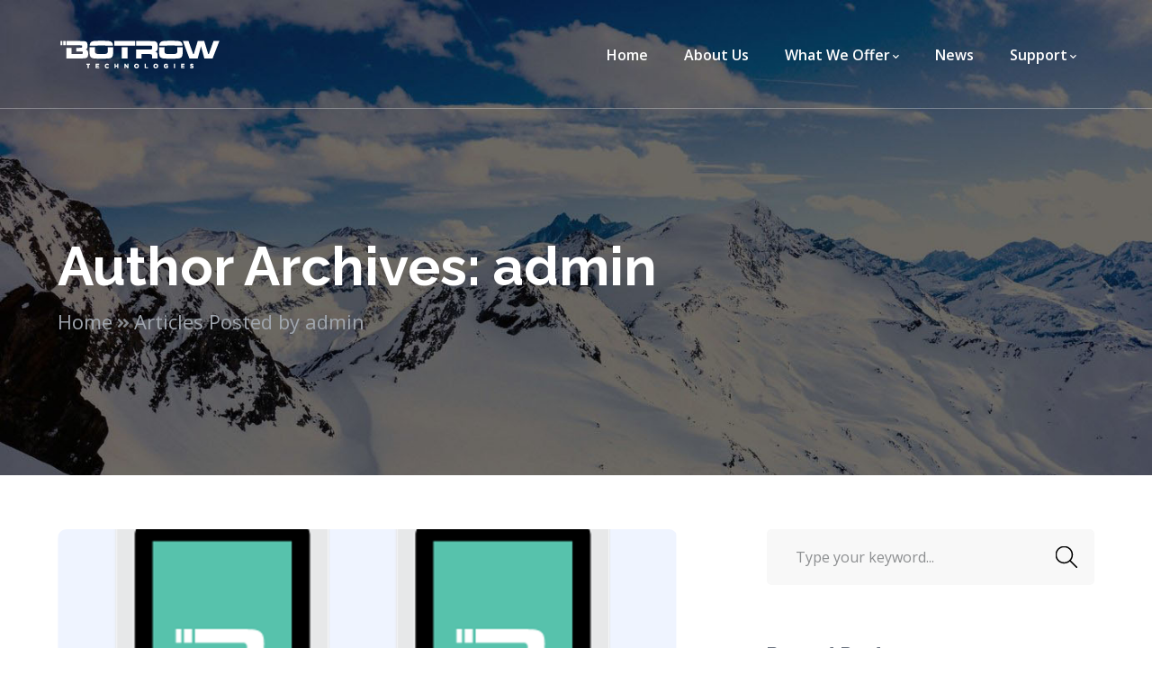

--- FILE ---
content_type: text/html; charset=UTF-8
request_url: https://botrow.com/author/admin/
body_size: 15716
content:
<!DOCTYPE html>
<html lang="en-US" class="no-js">
<head>
	<meta charset="UTF-8">
	<meta name="viewport" content="width=device-width">
	<link rel="profile" href="https://gmpg.org/xfn/11">
	
	<meta name='robots' content='index, follow, max-image-preview:large, max-snippet:-1, max-video-preview:-1' />

	<!-- This site is optimized with the Yoast SEO plugin v24.8.1 - https://yoast.com/wordpress/plugins/seo/ -->
	<title>admin, Author at Botrow Technologies</title>
	<link rel="canonical" href="https://botrow.com/author/admin/" />
	<meta property="og:locale" content="en_US" />
	<meta property="og:type" content="profile" />
	<meta property="og:title" content="admin, Author at Botrow Technologies" />
	<meta property="og:url" content="https://botrow.com/author/admin/" />
	<meta property="og:site_name" content="Botrow Technologies" />
	<meta property="og:image" content="https://secure.gravatar.com/avatar/d1e5ecbf866845aac604cb0fe97c0666a86259cc9a7149c19198b284e8687b3a?s=500&d=mm&r=g" />
	<meta name="twitter:card" content="summary_large_image" />
	<script type="application/ld+json" class="yoast-schema-graph">{"@context":"https://schema.org","@graph":[{"@type":"ProfilePage","@id":"https://botrow.com/author/admin/","url":"https://botrow.com/author/admin/","name":"admin, Author at Botrow Technologies","isPartOf":{"@id":"https://botrow.com/#website"},"primaryImageOfPage":{"@id":"https://botrow.com/author/admin/#primaryimage"},"image":{"@id":"https://botrow.com/author/admin/#primaryimage"},"thumbnailUrl":"https://botrow.com/wp-content/uploads/2021/07/martock-kiosks.png","breadcrumb":{"@id":"https://botrow.com/author/admin/#breadcrumb"},"inLanguage":"en-US","potentialAction":[{"@type":"ReadAction","target":["https://botrow.com/author/admin/"]}]},{"@type":"ImageObject","inLanguage":"en-US","@id":"https://botrow.com/author/admin/#primaryimage","url":"https://botrow.com/wp-content/uploads/2021/07/martock-kiosks.png","contentUrl":"https://botrow.com/wp-content/uploads/2021/07/martock-kiosks.png","width":760,"height":1014,"caption":"Ski Ticket Kiosks"},{"@type":"BreadcrumbList","@id":"https://botrow.com/author/admin/#breadcrumb","itemListElement":[{"@type":"ListItem","position":1,"name":"Home","item":"https://botrow.com/"},{"@type":"ListItem","position":2,"name":"Archives for admin"}]},{"@type":"WebSite","@id":"https://botrow.com/#website","url":"https://botrow.com/","name":"Botrow Technologies","description":"Lift Ticket Kiosks | Ski Pass Machines","potentialAction":[{"@type":"SearchAction","target":{"@type":"EntryPoint","urlTemplate":"https://botrow.com/?s={search_term_string}"},"query-input":{"@type":"PropertyValueSpecification","valueRequired":true,"valueName":"search_term_string"}}],"inLanguage":"en-US"},{"@type":"Person","@id":"https://botrow.com/#/schema/person/d3c823aabd728d1cbcf58a3d9833d270","name":"admin","image":{"@type":"ImageObject","inLanguage":"en-US","@id":"https://botrow.com/#/schema/person/image/","url":"https://secure.gravatar.com/avatar/d1e5ecbf866845aac604cb0fe97c0666a86259cc9a7149c19198b284e8687b3a?s=96&d=mm&r=g","contentUrl":"https://secure.gravatar.com/avatar/d1e5ecbf866845aac604cb0fe97c0666a86259cc9a7149c19198b284e8687b3a?s=96&d=mm&r=g","caption":"admin"},"sameAs":["https://botrow.com"],"mainEntityOfPage":{"@id":"https://botrow.com/author/admin/"}}]}</script>
	<!-- / Yoast SEO plugin. -->


<link rel='dns-prefetch' href='//maps.googleapis.com' />
<link rel='dns-prefetch' href='//fonts.googleapis.com' />
<link rel="alternate" type="application/rss+xml" title="Botrow Technologies &raquo; Feed" href="https://botrow.com/feed/" />
<link rel="alternate" type="application/rss+xml" title="Botrow Technologies &raquo; Comments Feed" href="https://botrow.com/comments/feed/" />
<link rel="alternate" type="application/rss+xml" title="Botrow Technologies &raquo; Posts by admin Feed" href="https://botrow.com/author/admin/feed/" />
		<!-- This site uses the Google Analytics by MonsterInsights plugin v9.10.0 - Using Analytics tracking - https://www.monsterinsights.com/ -->
		<!-- Note: MonsterInsights is not currently configured on this site. The site owner needs to authenticate with Google Analytics in the MonsterInsights settings panel. -->
					<!-- No tracking code set -->
				<!-- / Google Analytics by MonsterInsights -->
		<style id='wp-img-auto-sizes-contain-inline-css' type='text/css'>
img:is([sizes=auto i],[sizes^="auto," i]){contain-intrinsic-size:3000px 1500px}
/*# sourceURL=wp-img-auto-sizes-contain-inline-css */
</style>
<link rel='stylesheet' id='basic-css' href='https://botrow.com/wp-content/plugins/deeper-addons-for-vc/assets/css/basic-icons.css?ver=6.9' type='text/css' media='all' />
<link rel='stylesheet' id='interface-css' href='https://botrow.com/wp-content/plugins/deeper-addons-for-vc/assets/css/interface-icons.css?ver=6.9' type='text/css' media='all' />
<link rel='stylesheet' id='office-css' href='https://botrow.com/wp-content/plugins/deeper-addons-for-vc/assets/css/office-icons.css?ver=6.9' type='text/css' media='all' />
<link rel='stylesheet' id='medical-css' href='https://botrow.com/wp-content/plugins/deeper-addons-for-vc/assets/css/medical-icons.css?ver=6.9' type='text/css' media='all' />
<link rel='stylesheet' id='feather-css' href='https://botrow.com/wp-content/plugins/deeper-addons-for-vc/assets/css/feather-icons.css?ver=6.9' type='text/css' media='all' />
<link rel='stylesheet' id='pe7stroke-css' href='https://botrow.com/wp-content/plugins/deeper-addons-for-vc/assets/css/pe7stroke-icons.css?ver=6.9' type='text/css' media='all' />
<link rel='stylesheet' id='elegant-css' href='https://botrow.com/wp-content/plugins/deeper-addons-for-vc/assets/css/elegant-icons.css?ver=6.9' type='text/css' media='all' />
<style id='wp-emoji-styles-inline-css' type='text/css'>

	img.wp-smiley, img.emoji {
		display: inline !important;
		border: none !important;
		box-shadow: none !important;
		height: 1em !important;
		width: 1em !important;
		margin: 0 0.07em !important;
		vertical-align: -0.1em !important;
		background: none !important;
		padding: 0 !important;
	}
/*# sourceURL=wp-emoji-styles-inline-css */
</style>
<style id='wp-block-library-inline-css' type='text/css'>
:root{--wp-block-synced-color:#7a00df;--wp-block-synced-color--rgb:122,0,223;--wp-bound-block-color:var(--wp-block-synced-color);--wp-editor-canvas-background:#ddd;--wp-admin-theme-color:#007cba;--wp-admin-theme-color--rgb:0,124,186;--wp-admin-theme-color-darker-10:#006ba1;--wp-admin-theme-color-darker-10--rgb:0,107,160.5;--wp-admin-theme-color-darker-20:#005a87;--wp-admin-theme-color-darker-20--rgb:0,90,135;--wp-admin-border-width-focus:2px}@media (min-resolution:192dpi){:root{--wp-admin-border-width-focus:1.5px}}.wp-element-button{cursor:pointer}:root .has-very-light-gray-background-color{background-color:#eee}:root .has-very-dark-gray-background-color{background-color:#313131}:root .has-very-light-gray-color{color:#eee}:root .has-very-dark-gray-color{color:#313131}:root .has-vivid-green-cyan-to-vivid-cyan-blue-gradient-background{background:linear-gradient(135deg,#00d084,#0693e3)}:root .has-purple-crush-gradient-background{background:linear-gradient(135deg,#34e2e4,#4721fb 50%,#ab1dfe)}:root .has-hazy-dawn-gradient-background{background:linear-gradient(135deg,#faaca8,#dad0ec)}:root .has-subdued-olive-gradient-background{background:linear-gradient(135deg,#fafae1,#67a671)}:root .has-atomic-cream-gradient-background{background:linear-gradient(135deg,#fdd79a,#004a59)}:root .has-nightshade-gradient-background{background:linear-gradient(135deg,#330968,#31cdcf)}:root .has-midnight-gradient-background{background:linear-gradient(135deg,#020381,#2874fc)}:root{--wp--preset--font-size--normal:16px;--wp--preset--font-size--huge:42px}.has-regular-font-size{font-size:1em}.has-larger-font-size{font-size:2.625em}.has-normal-font-size{font-size:var(--wp--preset--font-size--normal)}.has-huge-font-size{font-size:var(--wp--preset--font-size--huge)}.has-text-align-center{text-align:center}.has-text-align-left{text-align:left}.has-text-align-right{text-align:right}.has-fit-text{white-space:nowrap!important}#end-resizable-editor-section{display:none}.aligncenter{clear:both}.items-justified-left{justify-content:flex-start}.items-justified-center{justify-content:center}.items-justified-right{justify-content:flex-end}.items-justified-space-between{justify-content:space-between}.screen-reader-text{border:0;clip-path:inset(50%);height:1px;margin:-1px;overflow:hidden;padding:0;position:absolute;width:1px;word-wrap:normal!important}.screen-reader-text:focus{background-color:#ddd;clip-path:none;color:#444;display:block;font-size:1em;height:auto;left:5px;line-height:normal;padding:15px 23px 14px;text-decoration:none;top:5px;width:auto;z-index:100000}html :where(.has-border-color){border-style:solid}html :where([style*=border-top-color]){border-top-style:solid}html :where([style*=border-right-color]){border-right-style:solid}html :where([style*=border-bottom-color]){border-bottom-style:solid}html :where([style*=border-left-color]){border-left-style:solid}html :where([style*=border-width]){border-style:solid}html :where([style*=border-top-width]){border-top-style:solid}html :where([style*=border-right-width]){border-right-style:solid}html :where([style*=border-bottom-width]){border-bottom-style:solid}html :where([style*=border-left-width]){border-left-style:solid}html :where(img[class*=wp-image-]){height:auto;max-width:100%}:where(figure){margin:0 0 1em}html :where(.is-position-sticky){--wp-admin--admin-bar--position-offset:var(--wp-admin--admin-bar--height,0px)}@media screen and (max-width:600px){html :where(.is-position-sticky){--wp-admin--admin-bar--position-offset:0px}}

/*# sourceURL=wp-block-library-inline-css */
</style><style id='wp-block-paragraph-inline-css' type='text/css'>
.is-small-text{font-size:.875em}.is-regular-text{font-size:1em}.is-large-text{font-size:2.25em}.is-larger-text{font-size:3em}.has-drop-cap:not(:focus):first-letter{float:left;font-size:8.4em;font-style:normal;font-weight:100;line-height:.68;margin:.05em .1em 0 0;text-transform:uppercase}body.rtl .has-drop-cap:not(:focus):first-letter{float:none;margin-left:.1em}p.has-drop-cap.has-background{overflow:hidden}:root :where(p.has-background){padding:1.25em 2.375em}:where(p.has-text-color:not(.has-link-color)) a{color:inherit}p.has-text-align-left[style*="writing-mode:vertical-lr"],p.has-text-align-right[style*="writing-mode:vertical-rl"]{rotate:180deg}
/*# sourceURL=https://botrow.com/wp-includes/blocks/paragraph/style.min.css */
</style>
<link rel='stylesheet' id='wc-blocks-style-css' href='https://botrow.com/wp-content/plugins/woocommerce/assets/client/blocks/wc-blocks.css?ver=wc-9.7.1' type='text/css' media='all' />
<style id='global-styles-inline-css' type='text/css'>
:root{--wp--preset--aspect-ratio--square: 1;--wp--preset--aspect-ratio--4-3: 4/3;--wp--preset--aspect-ratio--3-4: 3/4;--wp--preset--aspect-ratio--3-2: 3/2;--wp--preset--aspect-ratio--2-3: 2/3;--wp--preset--aspect-ratio--16-9: 16/9;--wp--preset--aspect-ratio--9-16: 9/16;--wp--preset--color--black: #000000;--wp--preset--color--cyan-bluish-gray: #abb8c3;--wp--preset--color--white: #ffffff;--wp--preset--color--pale-pink: #f78da7;--wp--preset--color--vivid-red: #cf2e2e;--wp--preset--color--luminous-vivid-orange: #ff6900;--wp--preset--color--luminous-vivid-amber: #fcb900;--wp--preset--color--light-green-cyan: #7bdcb5;--wp--preset--color--vivid-green-cyan: #00d084;--wp--preset--color--pale-cyan-blue: #8ed1fc;--wp--preset--color--vivid-cyan-blue: #0693e3;--wp--preset--color--vivid-purple: #9b51e0;--wp--preset--gradient--vivid-cyan-blue-to-vivid-purple: linear-gradient(135deg,rgb(6,147,227) 0%,rgb(155,81,224) 100%);--wp--preset--gradient--light-green-cyan-to-vivid-green-cyan: linear-gradient(135deg,rgb(122,220,180) 0%,rgb(0,208,130) 100%);--wp--preset--gradient--luminous-vivid-amber-to-luminous-vivid-orange: linear-gradient(135deg,rgb(252,185,0) 0%,rgb(255,105,0) 100%);--wp--preset--gradient--luminous-vivid-orange-to-vivid-red: linear-gradient(135deg,rgb(255,105,0) 0%,rgb(207,46,46) 100%);--wp--preset--gradient--very-light-gray-to-cyan-bluish-gray: linear-gradient(135deg,rgb(238,238,238) 0%,rgb(169,184,195) 100%);--wp--preset--gradient--cool-to-warm-spectrum: linear-gradient(135deg,rgb(74,234,220) 0%,rgb(151,120,209) 20%,rgb(207,42,186) 40%,rgb(238,44,130) 60%,rgb(251,105,98) 80%,rgb(254,248,76) 100%);--wp--preset--gradient--blush-light-purple: linear-gradient(135deg,rgb(255,206,236) 0%,rgb(152,150,240) 100%);--wp--preset--gradient--blush-bordeaux: linear-gradient(135deg,rgb(254,205,165) 0%,rgb(254,45,45) 50%,rgb(107,0,62) 100%);--wp--preset--gradient--luminous-dusk: linear-gradient(135deg,rgb(255,203,112) 0%,rgb(199,81,192) 50%,rgb(65,88,208) 100%);--wp--preset--gradient--pale-ocean: linear-gradient(135deg,rgb(255,245,203) 0%,rgb(182,227,212) 50%,rgb(51,167,181) 100%);--wp--preset--gradient--electric-grass: linear-gradient(135deg,rgb(202,248,128) 0%,rgb(113,206,126) 100%);--wp--preset--gradient--midnight: linear-gradient(135deg,rgb(2,3,129) 0%,rgb(40,116,252) 100%);--wp--preset--font-size--small: 13px;--wp--preset--font-size--medium: 20px;--wp--preset--font-size--large: 36px;--wp--preset--font-size--x-large: 42px;--wp--preset--font-family--inter: "Inter", sans-serif;--wp--preset--font-family--cardo: Cardo;--wp--preset--spacing--20: 0.44rem;--wp--preset--spacing--30: 0.67rem;--wp--preset--spacing--40: 1rem;--wp--preset--spacing--50: 1.5rem;--wp--preset--spacing--60: 2.25rem;--wp--preset--spacing--70: 3.38rem;--wp--preset--spacing--80: 5.06rem;--wp--preset--shadow--natural: 6px 6px 9px rgba(0, 0, 0, 0.2);--wp--preset--shadow--deep: 12px 12px 50px rgba(0, 0, 0, 0.4);--wp--preset--shadow--sharp: 6px 6px 0px rgba(0, 0, 0, 0.2);--wp--preset--shadow--outlined: 6px 6px 0px -3px rgb(255, 255, 255), 6px 6px rgb(0, 0, 0);--wp--preset--shadow--crisp: 6px 6px 0px rgb(0, 0, 0);}:where(.is-layout-flex){gap: 0.5em;}:where(.is-layout-grid){gap: 0.5em;}body .is-layout-flex{display: flex;}.is-layout-flex{flex-wrap: wrap;align-items: center;}.is-layout-flex > :is(*, div){margin: 0;}body .is-layout-grid{display: grid;}.is-layout-grid > :is(*, div){margin: 0;}:where(.wp-block-columns.is-layout-flex){gap: 2em;}:where(.wp-block-columns.is-layout-grid){gap: 2em;}:where(.wp-block-post-template.is-layout-flex){gap: 1.25em;}:where(.wp-block-post-template.is-layout-grid){gap: 1.25em;}.has-black-color{color: var(--wp--preset--color--black) !important;}.has-cyan-bluish-gray-color{color: var(--wp--preset--color--cyan-bluish-gray) !important;}.has-white-color{color: var(--wp--preset--color--white) !important;}.has-pale-pink-color{color: var(--wp--preset--color--pale-pink) !important;}.has-vivid-red-color{color: var(--wp--preset--color--vivid-red) !important;}.has-luminous-vivid-orange-color{color: var(--wp--preset--color--luminous-vivid-orange) !important;}.has-luminous-vivid-amber-color{color: var(--wp--preset--color--luminous-vivid-amber) !important;}.has-light-green-cyan-color{color: var(--wp--preset--color--light-green-cyan) !important;}.has-vivid-green-cyan-color{color: var(--wp--preset--color--vivid-green-cyan) !important;}.has-pale-cyan-blue-color{color: var(--wp--preset--color--pale-cyan-blue) !important;}.has-vivid-cyan-blue-color{color: var(--wp--preset--color--vivid-cyan-blue) !important;}.has-vivid-purple-color{color: var(--wp--preset--color--vivid-purple) !important;}.has-black-background-color{background-color: var(--wp--preset--color--black) !important;}.has-cyan-bluish-gray-background-color{background-color: var(--wp--preset--color--cyan-bluish-gray) !important;}.has-white-background-color{background-color: var(--wp--preset--color--white) !important;}.has-pale-pink-background-color{background-color: var(--wp--preset--color--pale-pink) !important;}.has-vivid-red-background-color{background-color: var(--wp--preset--color--vivid-red) !important;}.has-luminous-vivid-orange-background-color{background-color: var(--wp--preset--color--luminous-vivid-orange) !important;}.has-luminous-vivid-amber-background-color{background-color: var(--wp--preset--color--luminous-vivid-amber) !important;}.has-light-green-cyan-background-color{background-color: var(--wp--preset--color--light-green-cyan) !important;}.has-vivid-green-cyan-background-color{background-color: var(--wp--preset--color--vivid-green-cyan) !important;}.has-pale-cyan-blue-background-color{background-color: var(--wp--preset--color--pale-cyan-blue) !important;}.has-vivid-cyan-blue-background-color{background-color: var(--wp--preset--color--vivid-cyan-blue) !important;}.has-vivid-purple-background-color{background-color: var(--wp--preset--color--vivid-purple) !important;}.has-black-border-color{border-color: var(--wp--preset--color--black) !important;}.has-cyan-bluish-gray-border-color{border-color: var(--wp--preset--color--cyan-bluish-gray) !important;}.has-white-border-color{border-color: var(--wp--preset--color--white) !important;}.has-pale-pink-border-color{border-color: var(--wp--preset--color--pale-pink) !important;}.has-vivid-red-border-color{border-color: var(--wp--preset--color--vivid-red) !important;}.has-luminous-vivid-orange-border-color{border-color: var(--wp--preset--color--luminous-vivid-orange) !important;}.has-luminous-vivid-amber-border-color{border-color: var(--wp--preset--color--luminous-vivid-amber) !important;}.has-light-green-cyan-border-color{border-color: var(--wp--preset--color--light-green-cyan) !important;}.has-vivid-green-cyan-border-color{border-color: var(--wp--preset--color--vivid-green-cyan) !important;}.has-pale-cyan-blue-border-color{border-color: var(--wp--preset--color--pale-cyan-blue) !important;}.has-vivid-cyan-blue-border-color{border-color: var(--wp--preset--color--vivid-cyan-blue) !important;}.has-vivid-purple-border-color{border-color: var(--wp--preset--color--vivid-purple) !important;}.has-vivid-cyan-blue-to-vivid-purple-gradient-background{background: var(--wp--preset--gradient--vivid-cyan-blue-to-vivid-purple) !important;}.has-light-green-cyan-to-vivid-green-cyan-gradient-background{background: var(--wp--preset--gradient--light-green-cyan-to-vivid-green-cyan) !important;}.has-luminous-vivid-amber-to-luminous-vivid-orange-gradient-background{background: var(--wp--preset--gradient--luminous-vivid-amber-to-luminous-vivid-orange) !important;}.has-luminous-vivid-orange-to-vivid-red-gradient-background{background: var(--wp--preset--gradient--luminous-vivid-orange-to-vivid-red) !important;}.has-very-light-gray-to-cyan-bluish-gray-gradient-background{background: var(--wp--preset--gradient--very-light-gray-to-cyan-bluish-gray) !important;}.has-cool-to-warm-spectrum-gradient-background{background: var(--wp--preset--gradient--cool-to-warm-spectrum) !important;}.has-blush-light-purple-gradient-background{background: var(--wp--preset--gradient--blush-light-purple) !important;}.has-blush-bordeaux-gradient-background{background: var(--wp--preset--gradient--blush-bordeaux) !important;}.has-luminous-dusk-gradient-background{background: var(--wp--preset--gradient--luminous-dusk) !important;}.has-pale-ocean-gradient-background{background: var(--wp--preset--gradient--pale-ocean) !important;}.has-electric-grass-gradient-background{background: var(--wp--preset--gradient--electric-grass) !important;}.has-midnight-gradient-background{background: var(--wp--preset--gradient--midnight) !important;}.has-small-font-size{font-size: var(--wp--preset--font-size--small) !important;}.has-medium-font-size{font-size: var(--wp--preset--font-size--medium) !important;}.has-large-font-size{font-size: var(--wp--preset--font-size--large) !important;}.has-x-large-font-size{font-size: var(--wp--preset--font-size--x-large) !important;}
/*# sourceURL=global-styles-inline-css */
</style>

<style id='classic-theme-styles-inline-css' type='text/css'>
/*! This file is auto-generated */
.wp-block-button__link{color:#fff;background-color:#32373c;border-radius:9999px;box-shadow:none;text-decoration:none;padding:calc(.667em + 2px) calc(1.333em + 2px);font-size:1.125em}.wp-block-file__button{background:#32373c;color:#fff;text-decoration:none}
/*# sourceURL=/wp-includes/css/classic-themes.min.css */
</style>
<link rel='stylesheet' id='rs-plugin-settings-css' href='https://botrow.com/wp-content/plugins/revslider/public/assets/css/rs6.css?ver=6.3.5' type='text/css' media='all' />
<style id='rs-plugin-settings-inline-css' type='text/css'>
#rs-demo-id {}
/*# sourceURL=rs-plugin-settings-inline-css */
</style>
<style id='woocommerce-inline-inline-css' type='text/css'>
.woocommerce form .form-row .required { visibility: visible; }
/*# sourceURL=woocommerce-inline-inline-css */
</style>
<link rel='stylesheet' id='brands-styles-css' href='https://botrow.com/wp-content/plugins/woocommerce/assets/css/brands.css?ver=9.7.1' type='text/css' media='all' />
<link rel='stylesheet' id='animate-css' href='https://botrow.com/wp-content/themes/octavian/assets/css/animate.css?ver=3.5.2' type='text/css' media='all' />
<link rel='stylesheet' id='animsition-css' href='https://botrow.com/wp-content/themes/octavian/assets/css/animsition.css?ver=4.0.1' type='text/css' media='all' />
<link rel='stylesheet' id='slick-css' href='https://botrow.com/wp-content/themes/octavian/assets/css/slick.css?ver=1.6.0' type='text/css' media='all' />
<link rel='stylesheet' id='eleganticons-css' href='https://botrow.com/wp-content/themes/octavian/assets/css/eleganticons.css?ver=1.0.0' type='text/css' media='all' />
<link rel='stylesheet' id='pe-icon-7-stroke-css' href='https://botrow.com/wp-content/themes/octavian/assets/css/pe-icon-7-stroke.css?ver=1.0.0' type='text/css' media='all' />
<link rel='stylesheet' id='fontawesome-css' href='https://botrow.com/wp-content/themes/octavian/assets/css/fontawesome.css?ver=5.13.0' type='text/css' media='all' />
<link rel='stylesheet' id='octavian-theme-style-css' href='https://botrow.com/wp-content/themes/octavian/style.css?ver=1.0.0' type='text/css' media='all' />
<style id='octavian-theme-style-inline-css' type='text/css'>
/*TYPOGRAPHY*/body{font-family:"Open Sans";}h1,h2,h3,h4,h5,h6{font-family:"Raleway";}/*CUSTOMIZER STYLING*/.animsition-loading{background-color:#4a44f2;}#featured-title .main-title{color:#ffffff;}#featured-title #breadcrumbs{color:#a0a6ae;}#featured-title #breadcrumbs a{color:#a0a6ae;}#featured-title #breadcrumbs a:hover{color:#ffffff;}.products li{margin-top:65px;}
/*# sourceURL=octavian-theme-style-inline-css */
</style>
<link rel='stylesheet' id='octavian-google-font-open-sans-css' href='//fonts.googleapis.com/css?family=Open+Sans%3A100%2C200%2C300%2C400%2C500%2C600%2C700%2C800%2C900&#038;subset=latin&#038;ver=6.9' type='text/css' media='all' />
<link rel='stylesheet' id='octavian-google-font-raleway-css' href='//fonts.googleapis.com/css?family=Raleway%3A100%2C200%2C300%2C400%2C500%2C600%2C700%2C800%2C900&#038;subset=latin&#038;ver=6.9' type='text/css' media='all' />
<link rel='stylesheet' id='flickity-css' href='https://botrow.com/wp-content/plugins/deeper-addons-for-vc/assets/css/flickity.css?ver=6.9' type='text/css' media='all' />
<link rel='stylesheet' id='magnificpopup-css' href='https://botrow.com/wp-content/plugins/deeper-addons-for-vc/assets/css/magnific.popup.css?ver=6.9' type='text/css' media='all' />
<link rel='stylesheet' id='animatedHeading-css' href='https://botrow.com/wp-content/plugins/deeper-addons-for-vc/assets/css/animatedheadline.css?ver=6.9' type='text/css' media='all' />
<link rel='stylesheet' id='cubeportfolio-css' href='https://botrow.com/wp-content/plugins/deeper-addons-for-vc/assets/css/cubeportfolio.css?ver=6.9' type='text/css' media='all' />
<script type="text/javascript" src="https://botrow.com/wp-includes/js/jquery/jquery.min.js?ver=3.7.1" id="jquery-core-js"></script>
<script type="text/javascript" src="https://botrow.com/wp-includes/js/jquery/jquery-migrate.min.js?ver=3.4.1" id="jquery-migrate-js"></script>
<script type="text/javascript" src="https://botrow.com/wp-content/plugins/revslider/public/assets/js/rbtools.min.js?ver=6.3.5" id="tp-tools-js"></script>
<script type="text/javascript" src="https://botrow.com/wp-content/plugins/revslider/public/assets/js/rs6.min.js?ver=6.3.5" id="revmin-js"></script>
<script type="text/javascript" src="https://botrow.com/wp-content/plugins/stop-user-enumeration/frontend/js/frontend.js?ver=1.7" id="stop-user-enumeration-js" defer="defer" data-wp-strategy="defer"></script>
<script type="text/javascript" src="https://botrow.com/wp-content/plugins/woocommerce/assets/js/jquery-blockui/jquery.blockUI.min.js?ver=2.7.0-wc.9.7.1" id="jquery-blockui-js" data-wp-strategy="defer"></script>
<script type="text/javascript" id="wc-add-to-cart-js-extra">
/* <![CDATA[ */
var wc_add_to_cart_params = {"ajax_url":"/wp-admin/admin-ajax.php","wc_ajax_url":"/?wc-ajax=%%endpoint%%","i18n_view_cart":"View cart","cart_url":"https://botrow.com/cart/","is_cart":"","cart_redirect_after_add":"no"};
//# sourceURL=wc-add-to-cart-js-extra
/* ]]> */
</script>
<script type="text/javascript" src="https://botrow.com/wp-content/plugins/woocommerce/assets/js/frontend/add-to-cart.min.js?ver=9.7.1" id="wc-add-to-cart-js" data-wp-strategy="defer"></script>
<script type="text/javascript" src="https://botrow.com/wp-content/plugins/woocommerce/assets/js/js-cookie/js.cookie.min.js?ver=2.1.4-wc.9.7.1" id="js-cookie-js" defer="defer" data-wp-strategy="defer"></script>
<script type="text/javascript" id="woocommerce-js-extra">
/* <![CDATA[ */
var woocommerce_params = {"ajax_url":"/wp-admin/admin-ajax.php","wc_ajax_url":"/?wc-ajax=%%endpoint%%","i18n_password_show":"Show password","i18n_password_hide":"Hide password"};
//# sourceURL=woocommerce-js-extra
/* ]]> */
</script>
<script type="text/javascript" src="https://botrow.com/wp-content/plugins/woocommerce/assets/js/frontend/woocommerce.min.js?ver=9.7.1" id="woocommerce-js" defer="defer" data-wp-strategy="defer"></script>
<script type="text/javascript" src="https://botrow.com/wp-content/plugins/js_composer/assets/js/vendors/woocommerce-add-to-cart.js?ver=6.5.0" id="vc_woocommerce-add-to-cart-js-js"></script>
<script type="text/javascript" id="deeper_loadmore-js-extra">
/* <![CDATA[ */
var ajax_params = {"ajaxurl":"https://botrow.com/wp-admin/admin-ajax.php","nonce":"1ab64964ce"};
//# sourceURL=deeper_loadmore-js-extra
/* ]]> */
</script>
<script type="text/javascript" src="https://botrow.com/wp-content/plugins/deeper-addons-for-vc//assets/js/deeper-loadmore.js?ver=6.9" id="deeper_loadmore-js"></script>
<script type="text/javascript" src="https://maps.googleapis.com/maps/api/js?ver=v3&amp;key=AIzaSyDsqV4UQj1LmsIDo2lD1rbyFaMDr1iPdyI" id="google-maps-api-js"></script>
<link rel="https://api.w.org/" href="https://botrow.com/wp-json/" /><link rel="alternate" title="JSON" type="application/json" href="https://botrow.com/wp-json/wp/v2/users/2" /><link rel="EditURI" type="application/rsd+xml" title="RSD" href="https://botrow.com/xmlrpc.php?rsd" />
<meta name="generator" content="WordPress 6.9" />
<meta name="generator" content="WooCommerce 9.7.1" />
	<noscript><style>.woocommerce-product-gallery{ opacity: 1 !important; }</style></noscript>
	<style type="text/css">.recentcomments a{display:inline !important;padding:0 !important;margin:0 !important;}</style><meta name="generator" content="Powered by WPBakery Page Builder - drag and drop page builder for WordPress."/>
<style type="text/css" id="custom-background-css">
body.custom-background { background-color: #1e73be; }
</style>
	<meta name="generator" content="Powered by Slider Revolution 6.3.5 - responsive, Mobile-Friendly Slider Plugin for WordPress with comfortable drag and drop interface." />
<style class='wp-fonts-local' type='text/css'>
@font-face{font-family:Inter;font-style:normal;font-weight:300 900;font-display:fallback;src:url('https://botrow.com/wp-content/plugins/woocommerce/assets/fonts/Inter-VariableFont_slnt,wght.woff2') format('woff2');font-stretch:normal;}
@font-face{font-family:Cardo;font-style:normal;font-weight:400;font-display:fallback;src:url('https://botrow.com/wp-content/plugins/woocommerce/assets/fonts/cardo_normal_400.woff2') format('woff2');}
</style>
<link rel="icon" href="https://botrow.com/wp-content/uploads/2021/07/cropped-botrow-d-2-32x32.png" sizes="32x32" />
<link rel="icon" href="https://botrow.com/wp-content/uploads/2021/07/cropped-botrow-d-2-192x192.png" sizes="192x192" />
<link rel="apple-touch-icon" href="https://botrow.com/wp-content/uploads/2021/07/cropped-botrow-d-2-180x180.png" />
<meta name="msapplication-TileImage" content="https://botrow.com/wp-content/uploads/2021/07/cropped-botrow-d-2-270x270.png" />
<script type="text/javascript">function setREVStartSize(e){
			//window.requestAnimationFrame(function() {				 
				window.RSIW = window.RSIW===undefined ? window.innerWidth : window.RSIW;	
				window.RSIH = window.RSIH===undefined ? window.innerHeight : window.RSIH;	
				try {								
					var pw = document.getElementById(e.c).parentNode.offsetWidth,
						newh;
					pw = pw===0 || isNaN(pw) ? window.RSIW : pw;
					e.tabw = e.tabw===undefined ? 0 : parseInt(e.tabw);
					e.thumbw = e.thumbw===undefined ? 0 : parseInt(e.thumbw);
					e.tabh = e.tabh===undefined ? 0 : parseInt(e.tabh);
					e.thumbh = e.thumbh===undefined ? 0 : parseInt(e.thumbh);
					e.tabhide = e.tabhide===undefined ? 0 : parseInt(e.tabhide);
					e.thumbhide = e.thumbhide===undefined ? 0 : parseInt(e.thumbhide);
					e.mh = e.mh===undefined || e.mh=="" || e.mh==="auto" ? 0 : parseInt(e.mh,0);		
					if(e.layout==="fullscreen" || e.l==="fullscreen") 						
						newh = Math.max(e.mh,window.RSIH);					
					else{					
						e.gw = Array.isArray(e.gw) ? e.gw : [e.gw];
						for (var i in e.rl) if (e.gw[i]===undefined || e.gw[i]===0) e.gw[i] = e.gw[i-1];					
						e.gh = e.el===undefined || e.el==="" || (Array.isArray(e.el) && e.el.length==0)? e.gh : e.el;
						e.gh = Array.isArray(e.gh) ? e.gh : [e.gh];
						for (var i in e.rl) if (e.gh[i]===undefined || e.gh[i]===0) e.gh[i] = e.gh[i-1];
											
						var nl = new Array(e.rl.length),
							ix = 0,						
							sl;					
						e.tabw = e.tabhide>=pw ? 0 : e.tabw;
						e.thumbw = e.thumbhide>=pw ? 0 : e.thumbw;
						e.tabh = e.tabhide>=pw ? 0 : e.tabh;
						e.thumbh = e.thumbhide>=pw ? 0 : e.thumbh;					
						for (var i in e.rl) nl[i] = e.rl[i]<window.RSIW ? 0 : e.rl[i];
						sl = nl[0];									
						for (var i in nl) if (sl>nl[i] && nl[i]>0) { sl = nl[i]; ix=i;}															
						var m = pw>(e.gw[ix]+e.tabw+e.thumbw) ? 1 : (pw-(e.tabw+e.thumbw)) / (e.gw[ix]);					
						newh =  (e.gh[ix] * m) + (e.tabh + e.thumbh);
					}				
					if(window.rs_init_css===undefined) window.rs_init_css = document.head.appendChild(document.createElement("style"));					
					document.getElementById(e.c).height = newh+"px";
					window.rs_init_css.innerHTML += "#"+e.c+"_wrapper { height: "+newh+"px }";				
				} catch(e){
					console.log("Failure at Presize of Slider:" + e)
				}					   
			//});
		  };</script>
		<style type="text/css" id="wp-custom-css">
			.deeper-cf7.btn-accent .wpcf7 .wpcf7-submit {
    background-color: #4a44f2 !important;
    margin-left: 73px;
}

.grecaptcha-badge { 
    visibility: hidden;
}

.group-content-box.hover-effect-1 .vc_column_container .deeper-content-box .inner:after {
    position: absolute;
    bottom: 0;
    left: 0;
    width: 100%;
    height: 0;
    transition: 1s;
    content: "";
    z-index: 0;
}

.header-style-2 .second-menu-button {
    fill: #fff;
    display: none;
}

.vc_custom_1625000323101 .heading,
.vc_custom_1625074958779 .url-wrap
{
	padding-bottom: 50px;
}


@media only screen and (max-width: 770px) {
  .vc_custom_1625074958779 .wpb_wrapper{
  padding: 25px;
	margin-bottom: 25px;
	border-radius: 5px;
	box-shadow: 1px 1px 15px 1px #888888;
}
}

@media only screen and (max-width: 1070px) {
  .vc_custom_1625680294847 .wpb_wrapper{
  padding: 25px;
	margin-bottom: 25px;
	border-radius: 5px;
	box-shadow: 1px 1px 15px 1px #888888;
}

.vc_custom_1625680294847 .image-wrap{
	width: 100%;
}
}

.vc_custom_1625680294847 .deeper-button{
	display:none;
}



.post-3049 .deeper-spacer, .post-3049 .deeper-icon{
	display: none;
}


#main-content{
	padding-top: 60px;
}
group-content-box hover-effect-1		</style>
		<noscript><style> .wpb_animate_when_almost_visible { opacity: 1; }</style></noscript></head>

<body class=" header-fixed sidebar-right site-layout-full-width header-style-2 has-related-post footer- wpb-js-composer js-comp-ver-6.5.0 vc_responsive">

<div class="mobi-overlay"><span class="close"></span></div>
<div id="wrapper" style="">
		
    <div id="page" class="clearfix animsition">
    	<div id="site-header-wrap">
			

<ul class="mobi-nav-extra">
			<li class="ext menu-logo"><span class="menu-logo-inner" style="max-width:154px;"><a href="https://botrow.com/"><img src="https://botrow.com/wp-content/uploads/2021/06/botrow-logo-white-small.png" alt="Botrow Technologies"/></a></span></li>
	
	
	</ul>
<header id="site-header" class="hide-button hide-info" style="">
    <div class="octavian-container">
    	<div class="site-header-inner">
            
<div id="site-logo" 
		>

	<div id="site-logo-inner" style="max-width:200px;">
					<a class="main-logo" href="https://botrow.com/" title="Botrow Technologies" rel="home" ><img src="https://botrow.com/wp-content/uploads/2021/06/botrow-logo-white-small.png" alt="Botrow Technologies" /></a>
			</div>
</div><!-- #site-logo -->
            
<div class="header-info ">
            <span class="phone content">
            <span class="content-prefix">Phone:</span>            +055 - 951 237 851        </span>
    </div><!-- /.header-info -->            <div class="wrap-inner">
        		
	<div class="mobile-button"><span></span></div>

	<nav id="main-nav" class="main-nav ">
		<ul id="menu-mymenu" class="menu"><li id="menu-item-3001" class="menu-item menu-item-type-post_type menu-item-object-page menu-item-home menu-item-3001"><a href="https://botrow.com/"><span>Home</span></a></li>
<li id="menu-item-3003" class="menu-item menu-item-type-post_type menu-item-object-page menu-item-3003"><a href="https://botrow.com/about-us/"><span>About Us</span></a></li>
<li id="menu-item-3252" class="menu-item menu-item-type-custom menu-item-object-custom menu-item-has-children menu-item-3252"><a href="#"><span>What We Offer</span></a>
<ul class="sub-menu">
	<li id="menu-item-3078" class="menu-item menu-item-type-post_type menu-item-object-page menu-item-3078"><a href="https://botrow.com/resort-ticketing/"><span>Resort Ticketing</span></a></li>
	<li id="menu-item-4024" class="menu-item menu-item-type-post_type menu-item-object-page menu-item-4024"><a href="https://botrow.com/resort-ticketing/"><span>Resort Software</span></a></li>
	<li id="menu-item-3428" class="menu-item menu-item-type-post_type menu-item-object-page menu-item-3428"><a href="https://botrow.com/cashless-transit/"><span>Cashless Transit</span></a></li>
	<li id="menu-item-3486" class="menu-item menu-item-type-post_type menu-item-object-page menu-item-3486"><a href="https://botrow.com/custom-projects/"><span>Custom Projects</span></a></li>
</ul>
</li>
<li id="menu-item-3035" class="menu-item menu-item-type-post_type menu-item-object-page menu-item-3035"><a href="https://botrow.com/news/"><span>News</span></a></li>
<li id="menu-item-3056" class="menu-item menu-item-type-custom menu-item-object-custom menu-item-has-children menu-item-3056"><a href="#"><span>Support</span></a>
<ul class="sub-menu">
	<li id="menu-item-3002" class="menu-item menu-item-type-post_type menu-item-object-page menu-item-3002"><a href="https://botrow.com/contact-us/"><span>Contact Us</span></a></li>
	<li id="menu-item-3050" class="menu-item menu-item-type-post_type menu-item-object-page menu-item-3050"><a href="https://botrow.com/faqs/"><span>FAQs</span></a></li>
</ul>
</li>
</ul>	</nav>

	<div class="second-menu-button">
		<svg xmlns="http://www.w3.org/2000/svg" viewBox="0 0 512 512">
						<path d="m453.332031 512h-394.664062c-32.363281 0-58.667969-26.304688-58.667969-58.667969v-394.664062c0-32.363281 26.304688-58.667969 58.667969-58.667969h394.664062c32.363281 0 58.667969 26.304688 58.667969 58.667969v394.664062c0 32.363281-26.304688 58.667969-58.667969 58.667969zm-394.664062-480c-14.699219 0-26.667969 11.96875-26.667969 26.667969v394.664062c0 14.699219 11.96875 26.667969 26.667969 26.667969h394.664062c14.699219 0 26.667969-11.96875 26.667969-26.667969v-394.664062c0-14.699219-11.96875-26.667969-26.667969-26.667969zm0 0"/>
						<path d="m346.667969 181.332031h-181.335938c-8.832031 0-16-7.167969-16-16s7.167969-16 16-16h181.335938c8.832031 0 16 7.167969 16 16s-7.167969 16-16 16zm0 0"/>
						<path d="m346.667969 272h-181.335938c-8.832031 0-16-7.167969-16-16s7.167969-16 16-16h181.335938c8.832031 0 16 7.167969 16 16s-7.167969 16-16 16zm0 0"/>
						<path d="m346.667969 362.667969h-181.335938c-8.832031 0-16-7.167969-16-16s7.167969-16 16-16h181.335938c8.832031 0 16 7.167969 16 16s-7.167969 16-16 16zm0 0"/>
					</svg>	</div>

	<div class="secondary-menu-overlay"></div>
	
	<div id="secondary-menu" class="secondary-menu">
		<div class="close-menu"></div>
		<ul id="menu-mymenu-1" class="menu"><li class="menu-item menu-item-type-post_type menu-item-object-page menu-item-home menu-item-3001"><a href="https://botrow.com/"><span>Home</span></a></li>
<li class="menu-item menu-item-type-post_type menu-item-object-page menu-item-3003"><a href="https://botrow.com/about-us/"><span>About Us</span></a></li>
<li class="menu-item menu-item-type-custom menu-item-object-custom menu-item-has-children menu-item-3252"><a href="#"><span>What We Offer</span></a>
<ul class="sub-menu">
	<li class="menu-item menu-item-type-post_type menu-item-object-page menu-item-3078"><a href="https://botrow.com/resort-ticketing/"><span>Resort Ticketing</span></a></li>
	<li class="menu-item menu-item-type-post_type menu-item-object-page menu-item-4024"><a href="https://botrow.com/resort-ticketing/"><span>Resort Software</span></a></li>
	<li class="menu-item menu-item-type-post_type menu-item-object-page menu-item-3428"><a href="https://botrow.com/cashless-transit/"><span>Cashless Transit</span></a></li>
	<li class="menu-item menu-item-type-post_type menu-item-object-page menu-item-3486"><a href="https://botrow.com/custom-projects/"><span>Custom Projects</span></a></li>
</ul>
</li>
<li class="menu-item menu-item-type-post_type menu-item-object-page menu-item-3035"><a href="https://botrow.com/news/"><span>News</span></a></li>
<li class="menu-item menu-item-type-custom menu-item-object-custom menu-item-has-children menu-item-3056"><a href="#"><span>Support</span></a>
<ul class="sub-menu">
	<li class="menu-item menu-item-type-post_type menu-item-object-page menu-item-3002"><a href="https://botrow.com/contact-us/"><span>Contact Us</span></a></li>
	<li class="menu-item menu-item-type-post_type menu-item-object-page menu-item-3050"><a href="https://botrow.com/faqs/"><span>FAQs</span></a></li>
</ul>
</li>
</ul>	</div>
	<div class="header-button ">
	    	        <a href="https://ninzio.com/octavian/home-02/">
	            Let's Start	        </a>
	    	</div><!-- /.header-info -->
            </div><!-- /.wrap-inner -->
    	</div><!-- /.site-header-inner -->
    </div><!-- /.octavian-container -->
</header><!-- /#site-header -->
		</div><!-- /#site-header-wrap -->

		
<div id="featured-title" class="clearfix simple" style="background-image: url(https://botrow.com/wp-content/uploads/2021/07/kkj.jpg);">
    <div class="octavian-container clearfix">
        <div class="inner-wrap">
                            <div class="title-group">
                    <h1 class="main-title">
                        Author Archives: admin                    </h1>
                </div>
            
                            <div id="breadcrumbs">
                    <div class="breadcrumbs-inner">
                        <div class="breadcrumb-trail">
                            <a class="home" href="https://botrow.com/">Home</a><span>Articles Posted by admin</span>                        </div>
                    </div>
                </div>
                    </div>
    </div>
</div><!-- /#featured-title -->


        <!-- Main Content -->
        <div id="main-content" class="site-main clearfix" style="">
<div id="content-wrap" class="octavian-container">
    <div id="site-content" class="site-content clearfix">
        <div id="inner-content" class="inner-content-wrap">
			
<article id="post-3854" class="clearfix post-3854 post type-post status-publish format-standard has-post-thumbnail hentry category-uncategorized tag-kiosks tag-lift-tickets tag-ski tag-ski-pass-kiosks tag-ski-ticket-kiosks">
	<div class="post-content-archive-wrap clearfix">
		<div class="post-media  clearfix"><a href="https://botrow.com/2020/12/03/ski-martock-now-outfitted-with-ski-ticket-kiosks/"><img width="760" height="570" src="https://botrow.com/wp-content/uploads/2021/07/martock-kiosks-760x570.png" class="attachment-octavian-post-standard size-octavian-post-standard wp-post-image" alt="Ski Ticket Kiosks" decoding="async" fetchpriority="high" /></a></div>
		<div class="post-content-wrap">
			
			
<div class="post-meta style-1">
	<div class="post-meta-content">
		<div class="post-meta-content-inner clearfix">
			<span class="post-date item"><span class="entry-date">December 3, 2020</span></span><span class="post-meta-categories item">in <a href="https://botrow.com/category/uncategorized/" rel="category tag">Uncategorized</a></span>		</div>
	</div>
</div>



<h2 class="post-title"><a href="https://botrow.com/2020/12/03/ski-martock-now-outfitted-with-ski-ticket-kiosks/" rel="bookmark">Ski Martock Now Outfitted With Ski Ticket Kiosks!</a></h2><div class="post-content post-excerpt clearfix"><p>Ski Martock is now selling their ski lift tickets using Botrow’s lift ticket kiosks! Ski Martock is another one of Botrow’s clients located in Nova Scotia who have capitalized on the potential of self-service. Because a significant number of guests prefer self-service over speaking to a company representative, Botrow’s kiosks</p>
</div>
<div class="post-read-more">
	<div class="post-link">
		<a href="https://botrow.com/2020/12/03/ski-martock-now-outfitted-with-ski-ticket-kiosks/" class="" title="Read More">
			<span>Read More</span>
		</a>
	</div><!-- .post-link -->
</div>		</div><!-- /.post-content-wrap -->
	</div><!-- /.post-content-archive-wrap -->
</article><!-- /.hentry -->
<article id="post-3849" class="clearfix post-3849 post type-post status-publish format-standard has-post-thumbnail hentry category-uncategorized">
	<div class="post-content-archive-wrap clearfix">
		<div class="post-media  clearfix"><a href="https://botrow.com/2020/12/01/ski-wentworth-now-using-botrows-ski-pass-machines/"><img width="760" height="570" src="https://botrow.com/wp-content/uploads/2021/07/Wentworth-kiosks-760x570.png" class="attachment-octavian-post-standard size-octavian-post-standard wp-post-image" alt="Ski Pass Machines" decoding="async" /></a></div>
		<div class="post-content-wrap">
			
			
<div class="post-meta style-1">
	<div class="post-meta-content">
		<div class="post-meta-content-inner clearfix">
			<span class="post-date item"><span class="entry-date">December 1, 2020</span></span><span class="post-meta-categories item">in <a href="https://botrow.com/category/uncategorized/" rel="category tag">Uncategorized</a></span>		</div>
	</div>
</div>



<h2 class="post-title"><a href="https://botrow.com/2020/12/01/ski-wentworth-now-using-botrows-ski-pass-machines/" rel="bookmark">Ski Wentworth Now Using Botrow&#8217;s Ski Pass Machines!</a></h2><div class="post-content post-excerpt clearfix"><p>Botrow is continuing to grow across Atlantic Canada as well as the United States. Ski Wentworth, located in Nova Scotia, is now using Botrow’s ski pass machines to support their alpine ski and snowboard hill. Botrow&#8217;s kiosks and webstore have facilitated much of Wentworth’s sales over the last year.&nbsp;Apart from</p>
</div>
<div class="post-read-more">
	<div class="post-link">
		<a href="https://botrow.com/2020/12/01/ski-wentworth-now-using-botrows-ski-pass-machines/" class="" title="Read More">
			<span>Read More</span>
		</a>
	</div><!-- .post-link -->
</div>		</div><!-- /.post-content-wrap -->
	</div><!-- /.post-content-archive-wrap -->
</article><!-- /.hentry -->
<article id="post-2616" class="clearfix post-2616 post type-post status-publish format-standard has-post-thumbnail hentry category-uncategorized">
	<div class="post-content-archive-wrap clearfix">
		<div class="post-media  clearfix"><a href="https://botrow.com/2020/05/28/horseshoe-resort-rolls-out-self-serve-kiosks-for-mountain-biking/"><img width="576" height="570" src="https://botrow.com/wp-content/uploads/2020/06/IMG-20191228-WA0000-576x1024-1-576x570.jpg" class="attachment-octavian-post-standard size-octavian-post-standard wp-post-image" alt="" decoding="async" srcset="https://botrow.com/wp-content/uploads/2020/06/IMG-20191228-WA0000-576x1024-1-576x570.jpg 576w, https://botrow.com/wp-content/uploads/2020/06/IMG-20191228-WA0000-576x1024-1-100x100.jpg 100w" sizes="(max-width: 576px) 100vw, 576px" /></a></div>
		<div class="post-content-wrap">
			
			
<div class="post-meta style-1">
	<div class="post-meta-content">
		<div class="post-meta-content-inner clearfix">
			<span class="post-date item"><span class="entry-date">May 28, 2020</span></span><span class="post-meta-categories item">in <a href="https://botrow.com/category/uncategorized/" rel="category tag">Uncategorized</a></span>		</div>
	</div>
</div>



<h2 class="post-title"><a href="https://botrow.com/2020/05/28/horseshoe-resort-rolls-out-self-serve-kiosks-for-mountain-biking/" rel="bookmark">Horseshoe Rolls Out Self-serve Kiosks For Mountain Biking!</a></h2><div class="post-content post-excerpt clearfix"><p>Horseshoe Resort is now using Botrow&#8217;s bike pass kiosks at their resort locations. Following a successful ski season selling lift tickets from their new self-serve kiosks, Horseshoe Resort will make use of their new investment to sell downhill mountain bike passes this summer. As a result of Covid-19 pandemic, their</p>
</div>
<div class="post-read-more">
	<div class="post-link">
		<a href="https://botrow.com/2020/05/28/horseshoe-resort-rolls-out-self-serve-kiosks-for-mountain-biking/" class="" title="Read More">
			<span>Read More</span>
		</a>
	</div><!-- .post-link -->
</div>		</div><!-- /.post-content-wrap -->
	</div><!-- /.post-content-archive-wrap -->
</article><!-- /.hentry -->
<article id="post-2613" class="clearfix post-2613 post type-post status-publish format-standard has-post-thumbnail hentry category-uncategorized">
	<div class="post-content-archive-wrap clearfix">
		<div class="post-media  clearfix"><a href="https://botrow.com/2019/05/19/ski-resorts-self-serve-kiosk-sales-increase-by-50-year-over-year/"><img width="445" height="556" src="https://botrow.com/wp-content/uploads/2020/06/50837897_1198827566951957_8815873590947615513_n.jpg" class="attachment-octavian-post-standard size-octavian-post-standard wp-post-image" alt="" decoding="async" loading="lazy" srcset="https://botrow.com/wp-content/uploads/2020/06/50837897_1198827566951957_8815873590947615513_n.jpg 445w, https://botrow.com/wp-content/uploads/2020/06/50837897_1198827566951957_8815873590947615513_n-240x300.jpg 240w" sizes="auto, (max-width: 445px) 100vw, 445px" /></a></div>
		<div class="post-content-wrap">
			
			
<div class="post-meta style-1">
	<div class="post-meta-content">
		<div class="post-meta-content-inner clearfix">
			<span class="post-date item"><span class="entry-date">May 19, 2019</span></span><span class="post-meta-categories item">in <a href="https://botrow.com/category/uncategorized/" rel="category tag">Uncategorized</a></span>		</div>
	</div>
</div>



<h2 class="post-title"><a href="https://botrow.com/2019/05/19/ski-resorts-self-serve-kiosk-sales-increase-by-50-year-over-year/" rel="bookmark">Ski Resorts – Self-Serve Kiosk Sales Increase By +50% YOY!</a></h2><div class="post-content post-excerpt clearfix"><p>Ski resorts that have installed our self-serve kiosks see their sales increase by over 50% each year. This shows that customers don’t like lines and want to get on the hill as quick as possible. Having a positive first impression on your customers is vital. If you can provide your</p>
</div>
<div class="post-read-more">
	<div class="post-link">
		<a href="https://botrow.com/2019/05/19/ski-resorts-self-serve-kiosk-sales-increase-by-50-year-over-year/" class="" title="Read More">
			<span>Read More</span>
		</a>
	</div><!-- .post-link -->
</div>		</div><!-- /.post-content-wrap -->
	</div><!-- /.post-content-archive-wrap -->
</article><!-- /.hentry -->
<article id="post-3653" class="clearfix post-3653 post type-post status-publish format-standard has-post-thumbnail hentry category-uncategorized">
	<div class="post-content-archive-wrap clearfix">
		<div class="post-media  clearfix"><a href="https://botrow.com/2017/12/18/lift-pass-kiosks-rolled-out-at-4-ski-resorts/"><img width="250" height="250" src="https://botrow.com/wp-content/uploads/2021/07/20171127_140254-1-e1513614201830-250x250-3.jpg" class="attachment-octavian-post-standard size-octavian-post-standard wp-post-image" alt="" decoding="async" loading="lazy" srcset="https://botrow.com/wp-content/uploads/2021/07/20171127_140254-1-e1513614201830-250x250-3.jpg 250w, https://botrow.com/wp-content/uploads/2021/07/20171127_140254-1-e1513614201830-250x250-3-150x150.jpg 150w, https://botrow.com/wp-content/uploads/2021/07/20171127_140254-1-e1513614201830-250x250-3-170x170.jpg 170w, https://botrow.com/wp-content/uploads/2021/07/20171127_140254-1-e1513614201830-250x250-3-100x100.jpg 100w" sizes="auto, (max-width: 250px) 100vw, 250px" /></a></div>
		<div class="post-content-wrap">
			
			
<div class="post-meta style-1">
	<div class="post-meta-content">
		<div class="post-meta-content-inner clearfix">
			<span class="post-date item"><span class="entry-date">December 18, 2017</span></span><span class="post-meta-categories item">in <a href="https://botrow.com/category/uncategorized/" rel="category tag">Uncategorized</a></span>		</div>
	</div>
</div>



<h2 class="post-title"><a href="https://botrow.com/2017/12/18/lift-pass-kiosks-rolled-out-at-4-ski-resorts/" rel="bookmark">Lift Pass Kiosks Rolled Out At 4 Ski Resorts</a></h2><div class="post-content post-excerpt clearfix"><p>Botrow Technologies continues to grow and now have lift pass kiosks selling lift tickets in three provinces. The hills using Botrow Kiosks are: Crabbe Mountain, Poley Mountain Resorts, Brookvale Provincial Ski Park, and Marble Mountain. Lift ticket kiosks are a great way to improve customer service, as well as reduce</p>
</div>
<div class="post-read-more">
	<div class="post-link">
		<a href="https://botrow.com/2017/12/18/lift-pass-kiosks-rolled-out-at-4-ski-resorts/" class="" title="Read More">
			<span>Read More</span>
		</a>
	</div><!-- .post-link -->
</div>		</div><!-- /.post-content-wrap -->
	</div><!-- /.post-content-archive-wrap -->
</article><!-- /.hentry -->
<article id="post-3667" class="clearfix post-3667 post type-post status-publish format-standard has-post-thumbnail hentry category-uncategorized">
	<div class="post-content-archive-wrap clearfix">
		<div class="post-media  clearfix"><a href="https://botrow.com/2017/07/09/lift-ticket-kiosks-save-ski-hills-money/"><img width="250" height="250" src="https://botrow.com/wp-content/uploads/2021/07/1933731_503507391205_1212_n-250x250-1.jpg" class="attachment-octavian-post-standard size-octavian-post-standard wp-post-image" alt="" decoding="async" loading="lazy" srcset="https://botrow.com/wp-content/uploads/2021/07/1933731_503507391205_1212_n-250x250-1.jpg 250w, https://botrow.com/wp-content/uploads/2021/07/1933731_503507391205_1212_n-250x250-1-150x150.jpg 150w, https://botrow.com/wp-content/uploads/2021/07/1933731_503507391205_1212_n-250x250-1-170x170.jpg 170w, https://botrow.com/wp-content/uploads/2021/07/1933731_503507391205_1212_n-250x250-1-100x100.jpg 100w" sizes="auto, (max-width: 250px) 100vw, 250px" /></a></div>
		<div class="post-content-wrap">
			
			
<div class="post-meta style-1">
	<div class="post-meta-content">
		<div class="post-meta-content-inner clearfix">
			<span class="post-date item"><span class="entry-date">July 9, 2017</span></span><span class="post-meta-categories item">in <a href="https://botrow.com/category/uncategorized/" rel="category tag">Uncategorized</a></span>		</div>
	</div>
</div>



<h2 class="post-title"><a href="https://botrow.com/2017/07/09/lift-ticket-kiosks-save-ski-hills-money/" rel="bookmark">Lift Ticket Kiosks Save Ski Hills Money!</a></h2><div class="post-content post-excerpt clearfix"><p>Lift ticket kiosks are proven to keep more money in ski hill operations. Botrow&#8217;s kiosks do so by reducing staff requirements, as well as insurance premiums. For example, ski hill&#8217;s can decide to hire fewer employees, as the kiosks sell tickets without requiring an attendant. Alternatively, our clients can choose</p>
</div>
<div class="post-read-more">
	<div class="post-link">
		<a href="https://botrow.com/2017/07/09/lift-ticket-kiosks-save-ski-hills-money/" class="" title="Read More">
			<span>Read More</span>
		</a>
	</div><!-- .post-link -->
</div>		</div><!-- /.post-content-wrap -->
	</div><!-- /.post-content-archive-wrap -->
</article><!-- /.hentry -->
<article id="post-3972" class="clearfix post-3972 post type-post status-publish format-standard has-post-thumbnail hentry category-uncategorized">
	<div class="post-content-archive-wrap clearfix">
		<div class="post-media  clearfix"><a href="https://botrow.com/2017/02/03/crabbe-mountain-rolls-out-lift-ticket-kiosks/"><img width="633" height="570" src="https://botrow.com/wp-content/uploads/2021/07/Crabbe-Lift-Ticket-Kiosk-1-633x570.jpeg" class="attachment-octavian-post-standard size-octavian-post-standard wp-post-image" alt="" decoding="async" loading="lazy" /></a></div>
		<div class="post-content-wrap">
			
			
<div class="post-meta style-1">
	<div class="post-meta-content">
		<div class="post-meta-content-inner clearfix">
			<span class="post-date item"><span class="entry-date">February 3, 2017</span></span><span class="post-meta-categories item">in <a href="https://botrow.com/category/uncategorized/" rel="category tag">Uncategorized</a></span>		</div>
	</div>
</div>



<h2 class="post-title"><a href="https://botrow.com/2017/02/03/crabbe-mountain-rolls-out-lift-ticket-kiosks/" rel="bookmark">Crabbe Mountain Rolls Out Lift Ticket Kiosks!</a></h2><div class="post-content post-excerpt clearfix"><p>Crabbe Mountain is now using, Botrow, lift ticket kiosks to get skiers on the mountain in a more timely manner. This greatly improves the customers overall experience, as skiers are able to spend more time shredding powder, and less time waiting in line. Remember, A Machine Can Do It Better!</p>
</div>
<div class="post-read-more">
	<div class="post-link">
		<a href="https://botrow.com/2017/02/03/crabbe-mountain-rolls-out-lift-ticket-kiosks/" class="" title="Read More">
			<span>Read More</span>
		</a>
	</div><!-- .post-link -->
</div>		</div><!-- /.post-content-wrap -->
	</div><!-- /.post-content-archive-wrap -->
</article><!-- /.hentry -->        </div><!-- /#inner-content -->
    </div><!-- /#site-content -->
    
    
<div id="sidebar">
	<div id="inner-sidebar" class="inner-content-wrap">
		<div id="search-2" class="widget widget_search"><form role="search" method="get" action="https://botrow.com/" class="search-form">
	<input type="search" class="search-field" placeholder="Type your keyword..." value="" name="s" title="Search for:" />
	<button type="submit" class="search-submit" title="Search">SEARCH<svg viewBox="0 0 513 512">
						<path d="m202.667969 405.339844c-111.746094 0-202.667969-90.921875-202.667969-202.664063 0-111.746093 90.921875-202.6679685 202.667969-202.6679685 111.742187 0 202.664062 90.9218755 202.664062 202.6679685 0 111.742188-90.921875 202.664063-202.664062 202.664063zm0-373.332032c-94.101563 0-170.667969 76.566407-170.667969 170.667969 0 94.101563 76.566406 170.664063 170.667969 170.664063 94.101562 0 170.664062-76.5625 170.664062-170.664063 0-94.101562-76.5625-170.667969-170.664062-170.667969zm0 0"/>
						<path d="m496 512.007812c-4.097656 0-8.191406-1.558593-11.308594-4.691406l-161.277344-161.28125c-6.25-6.25-6.25-16.382812 0-22.636718 6.25-6.25 16.382813-6.25 22.632813 0l161.28125 161.28125c6.25 6.25 6.25 16.382812 0 22.636718-3.136719 3.132813-7.230469 4.691406-11.328125 4.691406zm0 0"/>
					</svg></button>
</form>
</div>
		<div id="recent-posts-2" class="widget widget_recent_entries">
		<h2 class="widget-title"><span>Recent Posts</span></h2>
		<ul>
											<li>
					<a href="https://botrow.com/2020/12/03/ski-martock-now-outfitted-with-ski-ticket-kiosks/">Ski Martock Now Outfitted With Ski Ticket Kiosks!</a>
									</li>
											<li>
					<a href="https://botrow.com/2020/12/01/ski-wentworth-now-using-botrows-ski-pass-machines/">Ski Wentworth Now Using Botrow&#8217;s Ski Pass Machines!</a>
									</li>
											<li>
					<a href="https://botrow.com/2020/05/28/horseshoe-resort-rolls-out-self-serve-kiosks-for-mountain-biking/">Horseshoe Rolls Out Self-serve Kiosks For Mountain Biking!</a>
									</li>
											<li>
					<a href="https://botrow.com/2019/05/19/ski-resorts-self-serve-kiosk-sales-increase-by-50-year-over-year/">Ski Resorts – Self-Serve Kiosk Sales Increase By +50% YOY!</a>
									</li>
											<li>
					<a href="https://botrow.com/2017/12/18/lift-pass-kiosks-rolled-out-at-4-ski-resorts/">Lift Pass Kiosks Rolled Out At 4 Ski Resorts</a>
									</li>
					</ul>

		</div><div id="recent-comments-2" class="widget widget_recent_comments"><h2 class="widget-title"><span>Recent Comments</span></h2><ul id="recentcomments"></ul></div><div id="deeper_latest_posts-1" class="widget widget_latest_posts"><h2 class="widget-title"><span>Recent Posts</span></h2>
        <ul>
            			<li class="clearfix">
                <div class="thumb" style="width:100px;">
                    <img width="170" height="170" src="https://botrow.com/wp-content/uploads/2021/07/martock-kiosks-170x170.png" class="attachment-octavian-post-widget size-octavian-post-widget wp-post-image" alt="Ski Ticket Kiosks" decoding="async" loading="lazy" srcset="https://botrow.com/wp-content/uploads/2021/07/martock-kiosks-170x170.png 170w, https://botrow.com/wp-content/uploads/2021/07/martock-kiosks-150x150.png 150w, https://botrow.com/wp-content/uploads/2021/07/martock-kiosks-370x370.png 370w, https://botrow.com/wp-content/uploads/2021/07/martock-kiosks-100x100.png 100w" sizes="auto, (max-width: 170px) 100vw, 170px" />                </div>

                <div class="texts">
                    
                        <h3 class="post-title"><a href="https://botrow.com/2020/12/03/ski-martock-now-outfitted-with-ski-ticket-kiosks/">Ski Martock Now Outfitted With Ski Ticket Kiosks!</a></h3>
                    <span class="entry-date">3 Dec, 2020</span>                            
                </div>
                     
            </li>
            			<li class="clearfix">
                <div class="thumb" style="width:100px;">
                    <img width="170" height="170" src="https://botrow.com/wp-content/uploads/2021/07/Wentworth-kiosks-170x170.png" class="attachment-octavian-post-widget size-octavian-post-widget wp-post-image" alt="Ski Pass Machines" decoding="async" loading="lazy" srcset="https://botrow.com/wp-content/uploads/2021/07/Wentworth-kiosks-170x170.png 170w, https://botrow.com/wp-content/uploads/2021/07/Wentworth-kiosks-150x150.png 150w, https://botrow.com/wp-content/uploads/2021/07/Wentworth-kiosks-370x370.png 370w, https://botrow.com/wp-content/uploads/2021/07/Wentworth-kiosks-100x100.png 100w" sizes="auto, (max-width: 170px) 100vw, 170px" />                </div>

                <div class="texts">
                    
                        <h3 class="post-title"><a href="https://botrow.com/2020/12/01/ski-wentworth-now-using-botrows-ski-pass-machines/">Ski Wentworth Now Using Botrow&#8217;s Ski Pass Machines!</a></h3>
                    <span class="entry-date">1 Dec, 2020</span>                            
                </div>
                     
            </li>
            			<li class="clearfix">
                <div class="thumb" style="width:100px;">
                    <img width="170" height="170" src="https://botrow.com/wp-content/uploads/2020/06/IMG-20191228-WA0000-576x1024-1-170x170.jpg" class="attachment-octavian-post-widget size-octavian-post-widget wp-post-image" alt="" decoding="async" loading="lazy" srcset="https://botrow.com/wp-content/uploads/2020/06/IMG-20191228-WA0000-576x1024-1-170x170.jpg 170w, https://botrow.com/wp-content/uploads/2020/06/IMG-20191228-WA0000-576x1024-1-150x150.jpg 150w, https://botrow.com/wp-content/uploads/2020/06/IMG-20191228-WA0000-576x1024-1-370x370.jpg 370w, https://botrow.com/wp-content/uploads/2020/06/IMG-20191228-WA0000-576x1024-1-100x100.jpg 100w" sizes="auto, (max-width: 170px) 100vw, 170px" />                </div>

                <div class="texts">
                    
                        <h3 class="post-title"><a href="https://botrow.com/2020/05/28/horseshoe-resort-rolls-out-self-serve-kiosks-for-mountain-biking/">Horseshoe Rolls Out Self-serve Kiosks For Mountain Biking!</a></h3>
                    <span class="entry-date">28 May, 2020</span>                            
                </div>
                     
            </li>
            			<li class="clearfix">
                <div class="thumb" style="width:100px;">
                    <img width="170" height="170" src="https://botrow.com/wp-content/uploads/2020/06/50837897_1198827566951957_8815873590947615513_n-170x170.jpg" class="attachment-octavian-post-widget size-octavian-post-widget wp-post-image" alt="" decoding="async" loading="lazy" srcset="https://botrow.com/wp-content/uploads/2020/06/50837897_1198827566951957_8815873590947615513_n-170x170.jpg 170w, https://botrow.com/wp-content/uploads/2020/06/50837897_1198827566951957_8815873590947615513_n-150x150.jpg 150w, https://botrow.com/wp-content/uploads/2020/06/50837897_1198827566951957_8815873590947615513_n-370x370.jpg 370w, https://botrow.com/wp-content/uploads/2020/06/50837897_1198827566951957_8815873590947615513_n-100x100.jpg 100w" sizes="auto, (max-width: 170px) 100vw, 170px" />                </div>

                <div class="texts">
                    
                        <h3 class="post-title"><a href="https://botrow.com/2019/05/19/ski-resorts-self-serve-kiosk-sales-increase-by-50-year-over-year/">Ski Resorts – Self-Serve Kiosk Sales Increase By +50% YOY!</a></h3>
                    <span class="entry-date">19 May, 2019</span>                            
                </div>
                     
            </li>
                    
        </ul>
        
		</div>	</div><!-- /#inner-sidebar -->
</div><!-- /#sidebar -->

</div><!-- /#content-wrap -->

		</div><!-- /.main-content -->

		
		
<footer id="footer" style="" class="">	
	<div id="footer-widgets" class="octavian-container">
		<div class="footer-grid  gutter-30">
						<div class="span_1_of_5 col">
				<div id="text-2" class="widget widget_text">			<div class="textwidget"><p><img loading="lazy" decoding="async" class="size-medium wp-image-3850 aligncenter" src="https://botrow.com/wp-content/uploads/2021/07/botrow-bwhite2-300x300.png" alt="Lift Ticket Kiosks" width="300" height="300" srcset="https://botrow.com/wp-content/uploads/2021/07/botrow-bwhite2-300x300.png 300w, https://botrow.com/wp-content/uploads/2021/07/botrow-bwhite2-150x150.png 150w, https://botrow.com/wp-content/uploads/2021/07/botrow-bwhite2-370x370.png 370w, https://botrow.com/wp-content/uploads/2021/07/botrow-bwhite2-170x170.png 170w, https://botrow.com/wp-content/uploads/2021/07/botrow-bwhite2-500x500.png 500w, https://botrow.com/wp-content/uploads/2021/07/botrow-bwhite2-100x100.png 100w, https://botrow.com/wp-content/uploads/2021/07/botrow-bwhite2.png 700w" sizes="auto, (max-width: 300px) 100vw, 300px" /></p>
</div>
		</div><div id="widget_socials-1" class="widget widget_socials"></div>			</div>

							<div class="span_1_of_5 col">
					<div id="widget_links-1" class="widget widget_links"><h2 class="widget-title"><span>Quick Links</span></h2>        <ul class="links-wrap clearfix ">
            
                        <li style=";">
                            <a href="/" data-letters="Home">
                                Home
                            </a>
                        </li>
                        <li style=";">
                            <a href="/about-us/" data-letters="About Us">
                                About Us
                            </a>
                        </li>
                        <li style=";">
                            <a href="/resort-ticketing/" data-letters="Resort Ticketing">
                                Resort Ticketing
                            </a>
                        </li>
                        <li style=";">
                            <a href="/resort-ticketing/" data-letters="Resort Software">
                                Resort Software
                            </a>
                        </li>
                        <li style=";">
                            <a href="/cashless-transit/" data-letters="Cashless Transit">
                                Cashless Transit
                            </a>
                        </li>
                        <li style=";">
                            <a href="/news/" data-letters="News ">
                                News 
                            </a>
                        </li>
                        <li style=";">
                            <a href="/contact-us/" data-letters="Support">
                                Support
                            </a>
                        </li>        </ul>

		</div>				</div>
						
							<div class="span_1_of_5 col">
					<div id="text-3" class="widget widget_text"><h2 class="widget-title"><span>Contact Us</span></h2>			<div class="textwidget"><div class="contact-wrap">
<div class="info-wrap">
<p><span class="info-item"><strong>Phone Number: </strong><a href="tel:+1 (506) 654-2642">(506) 654-2642</a><br />
</span><strong>Email:</strong> <a href="mailto:info@botrow.com">info@botrow.com</a><br />
<strong><span class="info-item"><span class="info-item">Address:</span></span></strong> 302-38 Canterbury St. Saint John, NB Canada E2L 2C5</p>
</div>
</div>
</div>
		</div>				</div>
			
					</div>
	</div>
</footer>
		
		
<div id="bottom" class="" style="">
    <div class="octavian-container">
        <div class="bottom-bar-inner-wrap">
            <div class="inner-wrap">
                
                                    <div id="copyright">
                        © Botrow Technologies 2025,  All Rights Reserved.                    </div>
                
                
                            </div><!-- /.bottom-bar-copyright -->

                    </div>
    </div>
</div><!-- /#bottom -->
	</div><!-- /#page -->
</div><!-- /#wrapper -->

<script type="speculationrules">
{"prefetch":[{"source":"document","where":{"and":[{"href_matches":"/*"},{"not":{"href_matches":["/wp-*.php","/wp-admin/*","/wp-content/uploads/*","/wp-content/*","/wp-content/plugins/*","/wp-content/themes/octavian/*","/*\\?(.+)"]}},{"not":{"selector_matches":"a[rel~=\"nofollow\"]"}},{"not":{"selector_matches":".no-prefetch, .no-prefetch a"}}]},"eagerness":"conservative"}]}
</script>
	<script type='text/javascript'>
		(function () {
			var c = document.body.className;
			c = c.replace(/woocommerce-no-js/, 'woocommerce-js');
			document.body.className = c;
		})();
	</script>
	<script type="text/javascript" src="https://botrow.com/wp-content/themes/octavian/assets/js/html5shiv.js?ver=3.7.3" id="html5shiv-js"></script>
<script type="text/javascript" src="https://botrow.com/wp-content/themes/octavian/assets/js/respond.js?ver=1.3.0" id="respond-js"></script>
<script type="text/javascript" src="https://botrow.com/wp-content/themes/octavian/assets/js/matchmedia.js?ver=1.0.0" id="matchmedia-js"></script>
<script type="text/javascript" src="https://botrow.com/wp-content/themes/octavian/assets/js/easing.js?ver=1.3.0" id="easing-js"></script>
<script type="text/javascript" src="https://botrow.com/wp-content/themes/octavian/assets/js/fitvids.js?ver=1.1.0" id="fitvids-js"></script>
<script type="text/javascript" src="https://botrow.com/wp-content/themes/octavian/assets/js/animsition.js?ver=4.0.1" id="animsition-js"></script>
<script type="text/javascript" src="https://botrow.com/wp-content/themes/octavian/assets/js/main.js?ver=1.0.0" id="octavian-theme-script-js"></script>
<script type="text/javascript" src="https://botrow.com/wp-content/plugins/woocommerce/assets/js/sourcebuster/sourcebuster.min.js?ver=9.7.1" id="sourcebuster-js-js"></script>
<script type="text/javascript" id="wc-order-attribution-js-extra">
/* <![CDATA[ */
var wc_order_attribution = {"params":{"lifetime":1.0e-5,"session":30,"base64":false,"ajaxurl":"https://botrow.com/wp-admin/admin-ajax.php","prefix":"wc_order_attribution_","allowTracking":true},"fields":{"source_type":"current.typ","referrer":"current_add.rf","utm_campaign":"current.cmp","utm_source":"current.src","utm_medium":"current.mdm","utm_content":"current.cnt","utm_id":"current.id","utm_term":"current.trm","utm_source_platform":"current.plt","utm_creative_format":"current.fmt","utm_marketing_tactic":"current.tct","session_entry":"current_add.ep","session_start_time":"current_add.fd","session_pages":"session.pgs","session_count":"udata.vst","user_agent":"udata.uag"}};
//# sourceURL=wc-order-attribution-js-extra
/* ]]> */
</script>
<script type="text/javascript" src="https://botrow.com/wp-content/plugins/woocommerce/assets/js/frontend/order-attribution.min.js?ver=9.7.1" id="wc-order-attribution-js"></script>
<script type="text/javascript" src="https://botrow.com/wp-content/plugins/deeper-addons-for-vc/assets/js/anime.min.js?ver=3.1.0" id="anime-js"></script>
<script type="text/javascript" src="https://botrow.com/wp-content/plugins/deeper-addons-for-vc/assets/js/matchMedia.js?ver=1.0.0" id="matchMedia-js"></script>
<script type="text/javascript" src="https://botrow.com/wp-content/plugins/deeper-addons-for-vc/assets/js/waitforimages.js?ver=1.0.0" id="waitForImages-js"></script>
<script type="text/javascript" src="https://botrow.com/wp-content/plugins/deeper-addons-for-vc/assets/js/appear.js?ver=1.0.0" id="appear-js"></script>
<script type="text/javascript" src="https://botrow.com/wp-content/plugins/deeper-addons-for-vc/assets/js/parallax-scroll.js?ver=1.0.0" id="parallax-scroll-js"></script>
<script type="text/javascript" src="https://botrow.com/wp-content/plugins/deeper-addons-for-vc/assets/js/wow.min.js?ver=1.0.3" id="wow-js"></script>
<script type="text/javascript" src="https://botrow.com/wp-content/plugins/deeper-addons-for-vc/assets/js/deeperlayer.js?ver=1.0.0" id="deeper-modules-js-js"></script>
<script type="text/javascript" id="deeper-custom-js-js-extra">
/* <![CDATA[ */
var directory_uri = "https://botrow.com/wp-content/plugins/deeper-addons-for-vc/assets/";
//# sourceURL=deeper-custom-js-js-extra
/* ]]> */
</script>
<script type="text/javascript" src="https://botrow.com/wp-content/plugins/deeper-addons-for-vc/assets/js/custom.js?ver=1.0.0" id="deeper-custom-js-js"></script>
<script id="wp-emoji-settings" type="application/json">
{"baseUrl":"https://s.w.org/images/core/emoji/17.0.2/72x72/","ext":".png","svgUrl":"https://s.w.org/images/core/emoji/17.0.2/svg/","svgExt":".svg","source":{"concatemoji":"https://botrow.com/wp-includes/js/wp-emoji-release.min.js?ver=6.9"}}
</script>
<script type="module">
/* <![CDATA[ */
/*! This file is auto-generated */
const a=JSON.parse(document.getElementById("wp-emoji-settings").textContent),o=(window._wpemojiSettings=a,"wpEmojiSettingsSupports"),s=["flag","emoji"];function i(e){try{var t={supportTests:e,timestamp:(new Date).valueOf()};sessionStorage.setItem(o,JSON.stringify(t))}catch(e){}}function c(e,t,n){e.clearRect(0,0,e.canvas.width,e.canvas.height),e.fillText(t,0,0);t=new Uint32Array(e.getImageData(0,0,e.canvas.width,e.canvas.height).data);e.clearRect(0,0,e.canvas.width,e.canvas.height),e.fillText(n,0,0);const a=new Uint32Array(e.getImageData(0,0,e.canvas.width,e.canvas.height).data);return t.every((e,t)=>e===a[t])}function p(e,t){e.clearRect(0,0,e.canvas.width,e.canvas.height),e.fillText(t,0,0);var n=e.getImageData(16,16,1,1);for(let e=0;e<n.data.length;e++)if(0!==n.data[e])return!1;return!0}function u(e,t,n,a){switch(t){case"flag":return n(e,"\ud83c\udff3\ufe0f\u200d\u26a7\ufe0f","\ud83c\udff3\ufe0f\u200b\u26a7\ufe0f")?!1:!n(e,"\ud83c\udde8\ud83c\uddf6","\ud83c\udde8\u200b\ud83c\uddf6")&&!n(e,"\ud83c\udff4\udb40\udc67\udb40\udc62\udb40\udc65\udb40\udc6e\udb40\udc67\udb40\udc7f","\ud83c\udff4\u200b\udb40\udc67\u200b\udb40\udc62\u200b\udb40\udc65\u200b\udb40\udc6e\u200b\udb40\udc67\u200b\udb40\udc7f");case"emoji":return!a(e,"\ud83e\u1fac8")}return!1}function f(e,t,n,a){let r;const o=(r="undefined"!=typeof WorkerGlobalScope&&self instanceof WorkerGlobalScope?new OffscreenCanvas(300,150):document.createElement("canvas")).getContext("2d",{willReadFrequently:!0}),s=(o.textBaseline="top",o.font="600 32px Arial",{});return e.forEach(e=>{s[e]=t(o,e,n,a)}),s}function r(e){var t=document.createElement("script");t.src=e,t.defer=!0,document.head.appendChild(t)}a.supports={everything:!0,everythingExceptFlag:!0},new Promise(t=>{let n=function(){try{var e=JSON.parse(sessionStorage.getItem(o));if("object"==typeof e&&"number"==typeof e.timestamp&&(new Date).valueOf()<e.timestamp+604800&&"object"==typeof e.supportTests)return e.supportTests}catch(e){}return null}();if(!n){if("undefined"!=typeof Worker&&"undefined"!=typeof OffscreenCanvas&&"undefined"!=typeof URL&&URL.createObjectURL&&"undefined"!=typeof Blob)try{var e="postMessage("+f.toString()+"("+[JSON.stringify(s),u.toString(),c.toString(),p.toString()].join(",")+"));",a=new Blob([e],{type:"text/javascript"});const r=new Worker(URL.createObjectURL(a),{name:"wpTestEmojiSupports"});return void(r.onmessage=e=>{i(n=e.data),r.terminate(),t(n)})}catch(e){}i(n=f(s,u,c,p))}t(n)}).then(e=>{for(const n in e)a.supports[n]=e[n],a.supports.everything=a.supports.everything&&a.supports[n],"flag"!==n&&(a.supports.everythingExceptFlag=a.supports.everythingExceptFlag&&a.supports[n]);var t;a.supports.everythingExceptFlag=a.supports.everythingExceptFlag&&!a.supports.flag,a.supports.everything||((t=a.source||{}).concatemoji?r(t.concatemoji):t.wpemoji&&t.twemoji&&(r(t.twemoji),r(t.wpemoji)))});
//# sourceURL=https://botrow.com/wp-includes/js/wp-emoji-loader.min.js
/* ]]> */
</script>
<script id="shopping-cart-items-updater" type="text/javascript"></script>
</body>
</html>

--- FILE ---
content_type: text/css
request_url: https://botrow.com/wp-content/plugins/deeper-addons-for-vc/assets/css/basic-icons.css?ver=6.9
body_size: 676
content:
@font-face {
  font-family: "Basic Icon";
  src: url("../font/basic-icons/basic.eot");
  src: url("../font/basic-icons/basic.eot?#iefix") format("embedded-opentype"),
       url("../font/basic-icons/basic.woff2") format("woff2"),
       url("../font/basic-icons/basic.woff") format("woff"),
       url("../font/basic-icons/basic.ttf") format("truetype"),
       url("../font/basic-icons/basic.svg#Basic Icon") format("svg");
  font-weight: normal;
  font-style: normal;
}

@media screen and (-webkit-min-device-pixel-ratio:0) {
  @font-face {
    font-family: "Basic Icon";
    src: url("../font/basic-icons/basic.svg#Basic Icon") format("svg");
  }
}

[class^="basic-"]:before, [class*=" basic-"]:before,
[class^="basic-"]:after, [class*=" basic-"]:after {   
  display: inline-block;
  font-family: "Basic Icon";
  font-style: normal;
}

.basic-arrow-down:before { content: "\f100"; }
.basic-arrow-down-2:before { content: "\f101"; }
.basic-arrow-up:before { content: "\f102"; }
.basic-arrow-up-2:before { content: "\f103"; }
.basic-back-arrow:before { content: "\f104"; }
.basic-brightness:before { content: "\f105"; }
.basic-bulleye:before { content: "\f106"; }
.basic-check:before { content: "\f107"; }
.basic-check-2:before { content: "\f108"; }
.basic-check-3:before { content: "\f109"; }
.basic-check-4:before { content: "\f10a"; }
.basic-checkmark:before { content: "\f10b"; }
.basic-checkmark-2:before { content: "\f10c"; }
.basic-checkmark-3:before { content: "\f10d"; }
.basic-chevron:before { content: "\f10e"; }
.basic-double-chevron:before { content: "\f10f"; }
.basic-clipboard:before { content: "\f110"; }
.basic-clock:before { content: "\f111"; }
.basic-close:before { content: "\f112"; }
.basic-close-2:before { content: "\f113"; }
.basic-command:before { content: "\f114"; }
.basic-copy:before { content: "\f115"; }
.basic-cut:before { content: "\f116"; }
.basic-dashboard:before { content: "\f117"; }
.basic-dashboard-2:before { content: "\f118"; }
.basic-delete:before { content: "\f119"; }
.basic-dot:before { content: "\f11a"; }
.basic-download:before { content: "\f11b"; }
.basic-ellipsis:before { content: "\f11c"; }
.basic-ellipsis-2:before { content: "\f11d"; }
.basic-ellipsis-3:before { content: "\f11e"; }
.basic-ellipsis-4:before { content: "\f11f"; }
.basic-feather:before { content: "\f120"; }
.basic-filter:before { content: "\f121"; }
.basic-flag:before { content: "\f122"; }
.basic-floppy-disk:before { content: "\f123"; }
.basic-funnel:before { content: "\f124"; }
.basic-gauge:before { content: "\f125"; }
.basic-goal:before { content: "\f126"; }
.basic-graph:before { content: "\f127"; }
.basic-graph-2:before { content: "\f128"; }
.basic-menu:before { content: "\f129"; }
.basic-menu-2:before { content: "\f12a"; }
.basic-menu-3:before { content: "\f12b"; }
.basic-heart:before { content: "\f12c"; }
.basic-home:before { content: "\f12d"; }
.basic-home-2:before { content: "\f12e"; }
.basic-home-3:before { content: "\f12f"; }
.basic-home-4:before { content: "\f130"; }
.basic-info:before { content: "\f131"; }
.basic-info-2:before { content: "\f132"; }
.basic-inside:before { content: "\f133"; }
.basic-lifebuoy:before { content: "\f134"; }
.basic-maximize:before { content: "\f135"; }
.basic-minimize:before { content: "\f136"; }
.basic-minus:before { content: "\f137"; }
.basic-minus-2:before { content: "\f138"; }
.basic-minus-3:before { content: "\f139"; }
.basic-minus-4:before { content: "\f13a"; }
.basic-on:before { content: "\f13b"; }
.basic-outside:before { content: "\f13c"; }
.basic-pencil:before { content: "\f13d"; }
.basic-pencil-2:before { content: "\f13e"; }
.basic-pin:before { content: "\f13f"; }
.basic-pin:before { content: "\f140"; }
.basic-plus:before { content: "\f141"; }
.basic-plus-2:before { content: "\f142"; }
.basic-plus-3:before { content: "\f143"; }
.basic-plus-4:before { content: "\f144"; }
.basic-power:before { content: "\f145"; }
.basic-print:before { content: "\f146"; }
.basic-printer:before { content: "\f147"; }
.basic-question:before { content: "\f148"; }
.basic-question-2:before { content: "\f149"; }
.basic-reload:before { content: "\f14a"; }
.basic-remove:before { content: "\f14b"; }
.basic-remove-2:before { content: "\f14c"; }
.basic-remove-3:before { content: "\f14d"; }
.basic-search:before { content: "\f14e"; }
.basic-search-2:before { content: "\f14f"; }
.basic-search-3:before { content: "\f150"; }
.basic-share:before { content: "\f151"; }
.basic-share-2:before { content: "\f152"; }
.basic-share-3:before { content: "\f153"; }
.basic-signal:before { content: "\f154"; }
.basic-star:before { content: "\f155"; }
.basic-stop:before { content: "\f156"; }
.basic-time:before { content: "\f157"; }
.basic-trash:before { content: "\f158"; }
.basic-upload:before { content: "\f159"; }
.basic-warning:before { content: "\f15a"; }
.basic-warning-2:before { content: "\f15b"; }
.basic-waving:before { content: "\f15c"; }


--- FILE ---
content_type: text/css
request_url: https://botrow.com/wp-content/plugins/deeper-addons-for-vc/assets/css/interface-icons.css?ver=6.9
body_size: 1050
content:
	/*
  	Interface icon font: Interface
  	Creation date: 26/01/2018 10:10
  	*/

@font-face {
  font-family: "Interface";
  src: url("../font/interface-icons/interface.eot");
  src: url("../font/interface-icons/interface.eot?#iefix") format("embedded-opentype"),
       url("../font/interface-icons/interface.woff") format("woff"),
       url("../font/interface-icons/interface.ttf") format("truetype"),
       url("../font/interface-icons/interface.svg#Flaticon") format("svg");
  font-weight: normal;
  font-style: normal;
}

@media screen and (-webkit-min-device-pixel-ratio:0) {
  @font-face {
    font-family: "Interface";
    src: url("../font/interface-icons/interface.svg#Flaticon") format("svg");
  }
}

[class^="inter-"]:before, [class*=" inter-"]:before,
[class^="inter-"]:after, [class*=" inter-"]:after {   
    font-family: Interface;
    font-style: normal;
}
.inter-wifi:before { content: "\f100"; }
.inter-webcam:before { content: "\f101"; }
.inter-wallet:before { content: "\f102"; }
.inter-view:before { content: "\f103"; }
.inter-video-camera:before { content: "\f104"; }
.inter-user-1:before { content: "\f105"; }
.inter-link-3:before { content: "\f106"; }
.inter-upload:before { content: "\f107"; }
.inter-unlock:before { content: "\f108"; }
.inter-undo:before { content: "\f109"; }
.inter-tick:before { content: "\f10a"; }
.inter-tag:before { content: "\f10b"; }
.inter-suitcase:before { content: "\f10c"; }
.inter-box-1:before { content: "\f10d"; }
.inter-stop:before { content: "\f10e"; }
.inter-sound:before { content: "\f10f"; }
.inter-slideshow:before { content: "\f110"; }
.inter-shuffle:before { content: "\f111"; }
.inter-share-1:before { content: "\f112"; }
.inter-share:before { content: "\f113"; }
.inter-settings:before { content: "\f114"; }
.inter-cursor-1:before { content: "\f115"; }
.inter-shield:before { content: "\f116"; }
.inter-loupe:before { content: "\f117"; }
.inter-file-2:before { content: "\f118"; }
.inter-balance:before { content: "\f119"; }
.inter-diskette:before { content: "\f11a"; }
.inter-hourglass:before { content: "\f11b"; }
.inter-ruler:before { content: "\f11c"; }
.inter-next-2:before { content: "\f11d"; }
.inter-pie-chart:before { content: "\f11e"; }
.inter-repeat-1:before { content: "\f11f"; }
.inter-repeat:before { content: "\f120"; }
.inter-refresh:before { content: "\f121"; }
.inter-books:before { content: "\f122"; }
.inter-random:before { content: "\f123"; }
.inter-user:before { content: "\f124"; }
.inter-light-bulb:before { content: "\f125"; }
.inter-flash-1:before { content: "\f126"; }
.inter-export:before { content: "\f127"; }
.inter-pulse:before { content: "\f128"; }
.inter-next-1:before { content: "\f129"; }
.inter-piggy-bank:before { content: "\f12a"; }
.inter-dropper:before { content: "\f12b"; }
.inter-smartphone:before { content: "\f12c"; }
.inter-message-1:before { content: "\f12d"; }
.inter-paint-bucket:before { content: "\f12e"; }
.inter-file-1:before { content: "\f12f"; }
.inter-bell:before { content: "\f130"; }
.inter-clipboard:before { content: "\f131"; }
.inter-newspaper-1:before { content: "\f132"; }
.inter-newspaper:before { content: "\f133"; }
.inter-antenna:before { content: "\f134"; }
.inter-bar-chart:before { content: "\f135"; }
.inter-mute-1:before { content: "\f136"; }
.inter-music-1:before { content: "\f137"; }
.inter-sound-waves:before { content: "\f138"; }
.inter-music:before { content: "\f139"; }
.inter-film:before { content: "\f13a"; }
.inter-move-1:before { content: "\f13b"; }
.inter-move:before { content: "\f13c"; }
.inter-mouse:before { content: "\f13d"; }
.inter-more:before { content: "\f13e"; }
.inter-mute:before { content: "\f13f"; }
.inter-microphone-1:before { content: "\f140"; }
.inter-microphone:before { content: "\f141"; }
.inter-message:before { content: "\f142"; }
.inter-map-1:before { content: "\f143"; }
.inter-placeholder:before { content: "\f144"; }
.inter-low-battery:before { content: "\f145"; }
.inter-map:before { content: "\f146"; }
.inter-link-2:before { content: "\f147"; }
.inter-like:before { content: "\f148"; }
.inter-layers:before { content: "\f149"; }
.inter-key:before { content: "\f14a"; }
.inter-image-1:before { content: "\f14b"; }
.inter-image:before { content: "\f14c"; }
.inter-link-1:before { content: "\f14d"; }
.inter-home:before { content: "\f14e"; }
.inter-headphones-1:before { content: "\f14f"; }
.inter-headphones:before { content: "\f150"; }
.inter-focus:before { content: "\f151"; }
.inter-fast-forward-1:before { content: "\f152"; }
.inter-folder:before { content: "\f153"; }
.inter-flash:before { content: "\f154"; }
.inter-flag:before { content: "\f155"; }
.inter-filter:before { content: "\f156"; }
.inter-fast-forward:before { content: "\f157"; }
.inter-exit:before { content: "\f158"; }
.inter-expand:before { content: "\f159"; }
.inter-email:before { content: "\f15a"; }
.inter-edit:before { content: "\f15b"; }
.inter-dvd:before { content: "\f15c"; }
.inter-download:before { content: "\f15d"; }
.inter-down-arrow:before { content: "\f15e"; }
.inter-file:before { content: "\f15f"; }
.inter-delete-3:before { content: "\f160"; }
.inter-delete-2:before { content: "\f161"; }
.inter-delete-1:before { content: "\f162"; }
.inter-browser-1:before { content: "\f163"; }
.inter-cursor:before { content: "\f164"; }
.inter-crop:before { content: "\f165"; }
.inter-chat-2:before { content: "\f166"; }
.inter-cloud:before { content: "\f167"; }
.inter-wall-clock:before { content: "\f168"; }
.inter-checked:before { content: "\f169"; }
.inter-chat-1:before { content: "\f16a"; }
.inter-chat:before { content: "\f16b"; }
.inter-link:before { content: "\f16c"; }
.inter-cctv:before { content: "\f16d"; }
.inter-shopping-cart:before { content: "\f16e"; }
.inter-photo-camera-1:before { content: "\f16f"; }
.inter-photo-camera:before { content: "\f170"; }
.inter-calendar:before { content: "\f171"; }
.inter-bug:before { content: "\f172"; }
.inter-browser:before { content: "\f173"; }
.inter-broken:before { content: "\f174"; }
.inter-brightness:before { content: "\f175"; }
.inter-box:before { content: "\f176"; }
.inter-bookmark:before { content: "\f177"; }
.inter-book:before { content: "\f178"; }
.inter-board:before { content: "\f179"; }
.inter-bluetooth:before { content: "\f17a"; }
.inter-alarm:before { content: "\f17b"; }
.inter-battery-1:before { content: "\f17c"; }
.inter-battery:before { content: "\f17d"; }
.inter-ban:before { content: "\f17e"; }
.inter-shopping-bag:before { content: "\f17f"; }
.inter-delete:before { content: "\f180"; }
.inter-next:before { content: "\f181"; }
.inter-megaphone:before { content: "\f182"; }
.inter-add:before { content: "\f183"; }


--- FILE ---
content_type: text/css
request_url: https://botrow.com/wp-content/plugins/deeper-addons-for-vc/assets/css/office-icons.css?ver=6.9
body_size: 531
content:
	/*
  	Office Icon icon font: Office Icon
  	Creation date: 22/03/2019 08:10
  	*/

@font-face {
  font-family: "Office Icon";
  src: url("../font/office-icons/office.eot");
  src: url("../font/office-icons/office.eot?#iefix") format("embedded-opentype"),
       url("../font/office-icons/office.woff2") format("woff2"),
       url("../font/office-icons/office.woff") format("woff"),
       url("../font/office-icons/office.ttf") format("truetype"),
       url("../font/office-icons/office.svg#Office Icon") format("svg");
  font-weight: normal;
  font-style: normal;
}

@media screen and (-webkit-min-device-pixel-ratio:0) {
  @font-face {
    font-family: "Office Icon";
    src: url("../font/office-icons/office.svg#Office Icon") format("svg");
  }
}

[class^="office-"]:before, [class*=" office-"]:before,
[class^="office-"]:after, [class*=" office-"]:after {   
  font-family: Office Icon;
  font-style: normal;
}

.office-bank:before { content: "\f100"; }
.office-stationery:before { content: "\f101"; }
.office-cabinet:before { content: "\f102"; }
.office-push-pin:before { content: "\f103"; }
.office-folder:before { content: "\f104"; }
.office-printer:before { content: "\f105"; }
.office-certificate:before { content: "\f106"; }
.office-letter:before { content: "\f107"; }
.office-checklist:before { content: "\f108"; }
.office-coffee:before { content: "\f109"; }
.office-notepad:before { content: "\f10a"; }
.office-lamp:before { content: "\f10b"; }
.office-colleague:before { content: "\f10c"; }
.office-clock:before { content: "\f10d"; }
.office-documents:before { content: "\f10e"; }
.office-plant:before { content: "\f10f"; }
.office-knowledge:before { content: "\f110"; }
.office-trophy:before { content: "\f111"; }
.office-employee:before { content: "\f112"; }
.office-call-center:before { content: "\f113"; }
.office-chart:before { content: "\f114"; }
.office-lightbulb:before { content: "\f115"; }
.office-binders:before { content: "\f116"; }
.office-building:before { content: "\f117"; }
.office-window:before { content: "\f118"; }
.office-bin:before { content: "\f119"; }
.office-meeting:before { content: "\f11a"; }
.office-businessman:before { content: "\f11b"; }
.office-businesswoman:before { content: "\f11c"; }
.office-desk:before { content: "\f11d"; }
.office-teamwork:before { content: "\f11e"; }
.office-conversation:before { content: "\f11f"; }
.office-work:before { content: "\f120"; }
.office-pencil:before { content: "\f121"; }
.office-reception:before { content: "\f122"; }
.office-chair:before { content: "\f123"; }
.office-computer:before { content: "\f124"; }
.office-presentation:before { content: "\f125"; }
.office-tie:before { content: "\f126"; }
.office-bicycle:before { content: "\f127"; }
.office-stamp:before { content: "\f128"; }
.office-attached:before { content: "\f129"; }
.office-save-file:before { content: "\f12a"; }
.office-colleague-1:before { content: "\f12b"; }
.office-cabinet-1:before { content: "\f12c"; }
.office-structure:before { content: "\f12d"; }
.office-briefcase:before { content: "\f12e"; }
.office-building-1:before { content: "\f12f"; }
.office-corkboard:before { content: "\f130"; }
.office-schedule:before { content: "\f131"; }


--- FILE ---
content_type: text/css
request_url: https://botrow.com/wp-content/plugins/deeper-addons-for-vc/assets/css/medical-icons.css?ver=6.9
body_size: 560
content:
	/*
  	Medical icon font: Medical
  	Creation date: 31/05/2018 10:26
  	*/

@font-face {
  font-family: "Medical";
  src: url("../font/medical-icons/medical.eot");
  src: url("../font/medical-icons/medical.eot?#iefix") format("embedded-opentype"),
       url("../font/medical-icons/medical.woff") format("woff"),
       url("../font/medical-icons/medical.ttf") format("truetype"),
       url("../font/medical-icons/medical.svg#Medical") format("svg");
  font-weight: normal;
  font-style: normal;
}

@media screen and (-webkit-min-device-pixel-ratio:0) {
  @font-face {
    font-family: "Medical";
    src: url("../font/medical-icons/medical.svg#Medical") format("svg");
  }
}

[class^="medical-"]:before, [class*=" medical-"]:before,
[class^="medical-"]:after, [class*=" medical-"]:after {   
  font-family: Medical;
  font-style: normal;
}

.medical-funnel:before { content: "\f100"; }
.medical-medicine-1:before { content: "\f101"; }
.medical-cardiogram:before { content: "\f102"; }
.medical-hospital-bed:before { content: "\f103"; }
.medical-medicine:before { content: "\f104"; }
.medical-first-aid-kit:before { content: "\f105"; }
.medical-dna:before { content: "\f106"; }
.medical-stopwatch:before { content: "\f107"; }
.medical-test-tubes:before { content: "\f108"; }
.medical-microscope:before { content: "\f109"; }
.medical-medical-history:before { content: "\f10a"; }
.medical-shield:before { content: "\f10b"; }
.medical-siren:before { content: "\f10c"; }
.medical-syringe:before { content: "\f10d"; }
.medical-radiation:before { content: "\f10e"; }
.medical-loupe:before { content: "\f10f"; }
.medical-apple:before { content: "\f110"; }
.medical-nasal-spray:before { content: "\f111"; }
.medical-hospital:before { content: "\f112"; }
.medical-pipette:before { content: "\f113"; }
.medical-hospital-sign:before { content: "\f114"; }
.medical-thermometer:before { content: "\f115"; }
.medical-stationary-bike:before { content: "\f116"; }
.medical-liver:before { content: "\f117"; }
.medical-virus:before { content: "\f118"; }
.medical-transfusion:before { content: "\f119"; }
.medical-no-smoking:before { content: "\f11a"; }
.medical-yoga:before { content: "\f11b"; }
.medical-barbell:before { content: "\f11c"; }
.medical-soap:before { content: "\f11d"; }
.medical-water-bottle:before { content: "\f11e"; }
.medical-smartwatch:before { content: "\f11f"; }
.medical-ambulance:before { content: "\f120"; }
.medical-tooth:before { content: "\f121"; }
.medical-electrocardiogram:before { content: "\f122"; }
.medical-juice:before { content: "\f123"; }
.medical-sport-shoes:before { content: "\f124"; }
.medical-hand:before { content: "\f125"; }
.medical-waist:before { content: "\f126"; }
.medical-strength:before { content: "\f127"; }
.medical-weight:before { content: "\f128"; }
.medical-jump:before { content: "\f129"; }
.medical-check-list:before { content: "\f12a"; }
.medical-eye:before { content: "\f12b"; }
.medical-stethoscope:before { content: "\f12c"; }
.medical-plaster:before { content: "\f12d"; }
.medical-mortar:before { content: "\f12e"; }
.medical-ribbon:before { content: "\f12f"; }
.medical-health:before { content: "\f130"; }
.medical-pills:before { content: "\f131"; }


--- FILE ---
content_type: text/css
request_url: https://botrow.com/wp-content/plugins/deeper-addons-for-vc/assets/css/pe7stroke-icons.css?ver=6.9
body_size: 1500
content:
@font-face {
	font-family: 'Pe-icon-7-stroke';
	src:url('../font/pe7s-icons/pe7stroke.eot?d7yf1v');
	src:url('../font/pe7s-icons/pe7stroke.eot?#iefixd7yf1v') format('embedded-opentype'),
		url('../font/pe7s-icons/pe7stroke.woff?d7yf1v') format('woff'),
		url('../font/pe7s-icons/pe7stroke.ttf?d7yf1v') format('truetype'),
		url('../font/pe7s-icons/pe7stroke.svg?d7yf1v#pe7stroke') format('svg');
	font-weight: normal;
	font-style: normal;
}

[class^="pe7s-"], [class*=" pe7s-"] {
	display: inline-block;
	font-family: 'Pe-icon-7-stroke';
	speak: none;
	font-style: normal;
	font-weight: normal;
	font-variant: normal;
	text-transform: none;
	line-height: 1;

	/* Better Font Rendering =========== */
	-webkit-font-smoothing: antialiased;
	-moz-osx-font-smoothing: grayscale;
}

.pe7s-album:before {
	content: "\e6aa";
}
.pe7s-arc:before {
	content: "\e6ab";
}
.pe7s-back-2:before {
	content: "\e6ac";
}
.pe7s-bandaid:before {
	content: "\e6ad";
}
.pe7s-car:before {
	content: "\e6ae";
}
.pe7s-diamond:before {
	content: "\e6af";
}
.pe7s-door-lock:before {
	content: "\e6b0";
}
.pe7s-eyedropper:before {
	content: "\e6b1";
}
.pe7s-female:before {
	content: "\e6b2";
}
.pe7s-gym:before {
	content: "\e6b3";
}
.pe7s-hammer:before {
	content: "\e6b4";
}
.pe7s-headphones:before {
	content: "\e6b5";
}
.pe7s-helm:before {
	content: "\e6b6";
}
.pe7s-hourglass:before {
	content: "\e6b7";
}
.pe7s-leaf:before {
	content: "\e6b8";
}
.pe7s-magic-wand:before {
	content: "\e6b9";
}
.pe7s-male:before {
	content: "\e6ba";
}
.pe7s-map-2:before {
	content: "\e6bb";
}
.pe7s-next-2:before {
	content: "\e6bc";
}
.pe7s-paint-bucket:before {
	content: "\e6bd";
}
.pe7s-pendrive:before {
	content: "\e6be";
}
.pe7s-photo:before {
	content: "\e6bf";
}
.pe7s-piggy:before {
	content: "\e6c0";
}
.pe7s-plugin:before {
	content: "\e6c1";
}
.pe7s-refresh-2:before {
	content: "\e6c2";
}
.pe7s-rocket:before {
	content: "\e6c3";
}
.pe7s-settings:before {
	content: "\e6c4";
}
.pe7s-shield:before {
	content: "\e6c5";
}
.pe7s-smile:before {
	content: "\e6c6";
}
.pe7s-usb:before {
	content: "\e6c7";
}
.pe7s-vector:before {
	content: "\e6c8";
}
.pe7s-wine:before {
	content: "\e6c9";
}
.pe7s-cloud-upload:before {
	content: "\e68a";
}
.pe7s-cash:before {
	content: "\e68c";
}
.pe7s-close:before {
	content: "\e680";
}
.pe7s-bluetooth:before {
	content: "\e68d";
}
.pe7s-cloud-download:before {
	content: "\e68b";
}
.pe7s-way:before {
	content: "\e68e";
}
.pe7s-close-circle:before {
	content: "\e681";
}
.pe7s-id:before {
	content: "\e68f";
}
.pe7s-angle-up:before {
	content: "\e682";
}
.pe7s-wristwatch:before {
	content: "\e690";
}
.pe7s-angle-up-circle:before {
	content: "\e683";
}
.pe7s-world:before {
	content: "\e691";
}
.pe7s-angle-right:before {
	content: "\e684";
}
.pe7s-volume:before {
	content: "\e692";
}
.pe7s-angle-right-circle:before {
	content: "\e685";
}
.pe7s-users:before {
	content: "\e693";
}
.pe7s-angle-left:before {
	content: "\e686";
}
.pe7s-user-female:before {
	content: "\e694";
}
.pe7s-angle-left-circle:before {
	content: "\e687";
}
.pe7s-up-arrow:before {
	content: "\e695";
}
.pe7s-angle-down:before {
	content: "\e688";
}
.pe7s-switch:before {
	content: "\e696";
}
.pe7s-angle-down-circle:before {
	content: "\e689";
}
.pe7s-scissors:before {
	content: "\e697";
}
.pe7s-wallet:before {
	content: "\e600";
}
.pe7s-safe:before {
	content: "\e698";
}
.pe7s-volume2:before {
	content: "\e601";
}
.pe7s-volume1:before {
	content: "\e602";
}
.pe7s-voicemail:before {
	content: "\e603";
}
.pe7s-video:before {
	content: "\e604";
}
.pe7s-user:before {
	content: "\e605";
}
.pe7s-upload:before {
	content: "\e606";
}
.pe7s-unlock:before {
	content: "\e607";
}
.pe7s-umbrella:before {
	content: "\e608";
}
.pe7s-trash:before {
	content: "\e609";
}
.pe7s-tools:before {
	content: "\e60a";
}
.pe7s-timer:before {
	content: "\e60b";
}
.pe7s-ticket:before {
	content: "\e60c";
}
.pe7s-target:before {
	content: "\e60d";
}
.pe7s-sun:before {
	content: "\e60e";
}
.pe7s-study:before {
	content: "\e60f";
}
.pe7s-stopwatch:before {
	content: "\e610";
}
.pe7s-star:before {
	content: "\e611";
}
.pe7s-speaker:before {
	content: "\e612";
}
.pe7s-signal:before {
	content: "\e613";
}
.pe7s-shuffle:before {
	content: "\e614";
}
.pe7s-shopbag:before {
	content: "\e615";
}
.pe7s-share:before {
	content: "\e616";
}
.pe7s-server:before {
	content: "\e617";
}
.pe7s-search:before {
	content: "\e618";
}
.pe7s-film:before {
	content: "\e6a5";
}
.pe7s-science:before {
	content: "\e619";
}
.pe7s-disk:before {
	content: "\e6a6";
}
.pe7s-ribbon:before {
	content: "\e61a";
}
.pe7s-repeat:before {
	content: "\e61b";
}
.pe7s-refresh:before {
	content: "\e61c";
}
.pe7s-add-user:before {
	content: "\e6a9";
}
.pe7s-refresh-cloud:before {
	content: "\e61d";
}
.pe7s-paperclip:before {
	content: "\e69c";
}
.pe7s-radio:before {
	content: "\e61e";
}
.pe7s-note2:before {
	content: "\e69d";
}
.pe7s-print:before {
	content: "\e61f";
}
.pe7s-network:before {
	content: "\e69e";
}
.pe7s-prev:before {
	content: "\e620";
}
.pe7s-mute:before {
	content: "\e69f";
}
.pe7s-power:before {
	content: "\e621";
}
.pe7s-medal:before {
	content: "\e6a0";
}
.pe7s-portfolio:before {
	content: "\e622";
}
.pe7s-like2:before {
	content: "\e6a1";
}
.pe7s-plus:before {
	content: "\e623";
}
.pe7s-left-arrow:before {
	content: "\e6a2";
}
.pe7s-play:before {
	content: "\e624";
}
.pe7s-key:before {
	content: "\e6a3";
}
.pe7s-plane:before {
	content: "\e625";
}
.pe7s-joy:before {
	content: "\e6a4";
}
.pe7s-photo-gallery:before {
	content: "\e626";
}
.pe7s-pin:before {
	content: "\e69b";
}
.pe7s-phone:before {
	content: "\e627";
}
.pe7s-plug:before {
	content: "\e69a";
}
.pe7s-pen:before {
	content: "\e628";
}
.pe7s-right-arrow:before {
	content: "\e699";
}
.pe7s-paper-plane:before {
	content: "\e629";
}
.pe7s-delete-user:before {
	content: "\e6a7";
}
.pe7s-paint:before {
	content: "\e62a";
}
.pe7s-bottom-arrow:before {
	content: "\e6a8";
}
.pe7s-notebook:before {
	content: "\e62b";
}
.pe7s-note:before {
	content: "\e62c";
}
.pe7s-next:before {
	content: "\e62d";
}
.pe7s-news-paper:before {
	content: "\e62e";
}
.pe7s-musiclist:before {
	content: "\e62f";
}
.pe7s-music:before {
	content: "\e630";
}
.pe7s-mouse:before {
	content: "\e631";
}
.pe7s-more:before {
	content: "\e632";
}
.pe7s-moon:before {
	content: "\e633";
}
.pe7s-monitor:before {
	content: "\e634";
}
.pe7s-micro:before {
	content: "\e635";
}
.pe7s-menu:before {
	content: "\e636";
}
.pe7s-map:before {
	content: "\e637";
}
.pe7s-map-marker:before {
	content: "\e638";
}
.pe7s-mail:before {
	content: "\e639";
}
.pe7s-mail-open:before {
	content: "\e63a";
}
.pe7s-mail-open-file:before {
	content: "\e63b";
}
.pe7s-magnet:before {
	content: "\e63c";
}
.pe7s-loop:before {
	content: "\e63d";
}
.pe7s-look:before {
	content: "\e63e";
}
.pe7s-lock:before {
	content: "\e63f";
}
.pe7s-lintern:before {
	content: "\e640";
}
.pe7s-link:before {
	content: "\e641";
}
.pe7s-like:before {
	content: "\e642";
}
.pe7s-light:before {
	content: "\e643";
}
.pe7s-less:before {
	content: "\e644";
}
.pe7s-keypad:before {
	content: "\e645";
}
.pe7s-junk:before {
	content: "\e646";
}
.pe7s-info:before {
	content: "\e647";
}
.pe7s-home:before {
	content: "\e648";
}
.pe7s-help2:before {
	content: "\e649";
}
.pe7s-help1:before {
	content: "\e64a";
}
.pe7s-graph3:before {
	content: "\e64b";
}
.pe7s-graph2:before {
	content: "\e64c";
}
.pe7s-graph1:before {
	content: "\e64d";
}
.pe7s-graph:before {
	content: "\e64e";
}
.pe7s-global:before {
	content: "\e64f";
}
.pe7s-gleam:before {
	content: "\e650";
}
.pe7s-glasses:before {
	content: "\e651";
}
.pe7s-gift:before {
	content: "\e652";
}
.pe7s-folder:before {
	content: "\e653";
}
.pe7s-flag:before {
	content: "\e654";
}
.pe7s-filter:before {
	content: "\e655";
}
.pe7s-file:before {
	content: "\e656";
}
.pe7s-expand1:before {
	content: "\e657";
}
.pe7s-exapnd2:before {
	content: "\e658";
}
.pe7s-edit:before {
	content: "\e659";
}
.pe7s-drop:before {
	content: "\e65a";
}
.pe7s-drawer:before {
	content: "\e65b";
}
.pe7s-download:before {
	content: "\e65c";
}
.pe7s-display2:before {
	content: "\e65d";
}
.pe7s-display1:before {
	content: "\e65e";
}
.pe7s-diskette:before {
	content: "\e65f";
}
.pe7s-date:before {
	content: "\e660";
}
.pe7s-cup:before {
	content: "\e661";
}
.pe7s-culture:before {
	content: "\e662";
}
.pe7s-crop:before {
	content: "\e663";
}
.pe7s-credit:before {
	content: "\e664";
}
.pe7s-copy-file:before {
	content: "\e665";
}
.pe7s-config:before {
	content: "\e666";
}
.pe7s-compass:before {
	content: "\e667";
}
.pe7s-comment:before {
	content: "\e668";
}
.pe7s-coffee:before {
	content: "\e669";
}
.pe7s-cloud:before {
	content: "\e66a";
}
.pe7s-clock:before {
	content: "\e66b";
}
.pe7s-check:before {
	content: "\e66c";
}
.pe7s-chat:before {
	content: "\e66d";
}
.pe7s-cart:before {
	content: "\e66e";
}
.pe7s-camera:before {
	content: "\e66f";
}
.pe7s-call:before {
	content: "\e670";
}
.pe7s-calculator:before {
	content: "\e671";
}
.pe7s-browser:before {
	content: "\e672";
}
.pe7s-box2:before {
	content: "\e673";
}
.pe7s-box1:before {
	content: "\e674";
}
.pe7s-bookmarks:before {
	content: "\e675";
}
.pe7s-bicycle:before {
	content: "\e676";
}
.pe7s-bell:before {
	content: "\e677";
}
.pe7s-battery:before {
	content: "\e678";
}
.pe7s-ball:before {
	content: "\e679";
}
.pe7s-back:before {
	content: "\e67a";
}
.pe7s-attention:before {
	content: "\e67b";
}
.pe7s-anchor:before {
	content: "\e67c";
}
.pe7s-albums:before {
	content: "\e67d";
}
.pe7s-alarm:before {
	content: "\e67e";
}
.pe7s-airplay:before {
	content: "\e67f";
}


--- FILE ---
content_type: text/css
request_url: https://botrow.com/wp-content/plugins/deeper-addons-for-vc/assets/css/elegant-icons.css?ver=6.9
body_size: 2445
content:
@font-face {
	font-family: 'ElegantIcons';
	src:url('../font/elegant-icons/elegant.eot');
	src:url('../font/elegant-icons/elegant.eot?#iefix') format('embedded-opentype'),
		url('../font/elegant-icons/elegant.woff') format('woff'),
		url('../font/elegant-icons/elegant.ttf') format('truetype'),
		url('../font/elegant-icons/elegant.svg#ElegantIcons') format('svg');
	font-weight: normal;
	font-style: normal;
}

[class^="elegant-"],
[class*=" elegant-"] {
    /* use !important to prevent issues with browser extensions that change fonts */
    font-family: 'ElegantIcons' !important;
    speak: none;
    font-style: normal;
    font-weight: normal;
    font-variant: normal;
    text-transform: none;
    line-height: 1;
    /* Better Font Rendering =========== */
    -webkit-font-smoothing: antialiased;
    -moz-osx-font-smoothing: grayscale;
}

.elegant-arrow_up:before {
	content: "\21";
}
.elegant-arrow_down:before {
	content: "\22";
}
.elegant-arrow_left:before {
	content: "\23";
}
.elegant-arrow_right:before {
	content: "\24";
}
.elegant-arrow_left-up:before {
	content: "\25";
}
.elegant-arrow_right-up:before {
	content: "\26";
}
.elegant-arrow_right-down:before {
	content: "\27";
}
.elegant-arrow_left-down:before {
	content: "\28";
}
.elegant-arrow-up-down:before {
	content: "\29";
}
.elegant-arrow_up-down_alt:before {
	content: "\2a";
}
.elegant-arrow_left-right_alt:before {
	content: "\2b";
}
.elegant-arrow_left-right:before {
	content: "\2c";
}
.elegant-arrow_expand_alt2:before {
	content: "\2d";
}
.elegant-arrow_expand_alt:before {
	content: "\2e";
}
.elegant-arrow_condense:before {
	content: "\2f";
}
.elegant-arrow_expand:before {
	content: "\30";
}
.elegant-arrow_move:before {
	content: "\31";
}
.elegant-arrow_carrot-up:before {
	content: "\32";
}
.elegant-arrow_carrot-down:before {
	content: "\33";
}
.elegant-arrow_carrot-left:before {
	content: "\34";
}
.elegant-arrow_carrot-right:before {
	content: "\35";
}
.elegant-arrow_carrot-2up:before {
	content: "\36";
}
.elegant-arrow_carrot-2down:before {
	content: "\37";
}
.elegant-arrow_carrot-2left:before {
	content: "\38";
}
.elegant-arrow_carrot-2right:before {
	content: "\39";
}
.elegant-arrow_carrot-up_alt2:before {
	content: "\3a";
}
.elegant-arrow_carrot-down_alt2:before {
	content: "\3b";
}
.elegant-arrow_carrot-left_alt2:before {
	content: "\3c";
}
.elegant-arrow_carrot-right_alt2:before {
	content: "\3d";
}
.elegant-arrow_carrot-2up_alt2:before {
	content: "\3e";
}
.elegant-arrow_carrot-2down_alt2:before {
	content: "\3f";
}
.elegant-arrow_carrot-2left_alt2:before {
	content: "\40";
}
.elegant-arrow_carrot-2right_alt2:before {
	content: "\41";
}
.elegant-arrow_triangle-up:before {
	content: "\42";
}
.elegant-arrow_triangle-down:before {
	content: "\43";
}
.elegant-arrow_triangle-left:before {
	content: "\44";
}
.elegant-arrow_triangle-right:before {
	content: "\45";
}
.elegant-arrow_triangle-up_alt2:before {
	content: "\46";
}
.elegant-arrow_triangle-down_alt2:before {
	content: "\47";
}
.elegant-arrow_triangle-left_alt2:before {
	content: "\48";
}
.elegant-arrow_triangle-right_alt2:before {
	content: "\49";
}
.elegant-arrow_back:before {
	content: "\4a";
}
.elegant-icon_minus-06:before {
	content: "\4b";
}
.elegant-icon_plus:before {
	content: "\4c";
}
.elegant-icon_close:before {
	content: "\4d";
}
.elegant-icon_check:before {
	content: "\4e";
}
.elegant-icon_minus_alt2:before {
	content: "\4f";
}
.elegant-icon_plus_alt2:before {
	content: "\50";
}
.elegant-icon_close_alt2:before {
	content: "\51";
}
.elegant-icon_check_alt2:before {
	content: "\52";
}
.elegant-icon_zoom-out_alt:before {
	content: "\53";
}
.elegant-icon_zoom-in_alt:before {
	content: "\54";
}
.elegant-icon_search:before {
	content: "\55";
}
.elegant-icon_box-empty:before {
	content: "\56";
}
.elegant-icon_box-selected:before {
	content: "\57";
}
.elegant-icon_minus-box:before {
	content: "\58";
}
.elegant-icon_plus-box:before {
	content: "\59";
}
.elegant-icon_box-checked:before {
	content: "\5a";
}
.elegant-icon_circle-empty:before {
	content: "\5b";
}
.elegant-icon_circle-slelected:before {
	content: "\5c";
}
.elegant-icon_stop_alt2:before {
	content: "\5d";
}
.elegant-icon_stop:before {
	content: "\5e";
}
.elegant-icon_pause_alt2:before {
	content: "\5f";
}
.elegant-icon_pause:before {
	content: "\60";
}
.elegant-icon_menu:before {
	content: "\61";
}
.elegant-icon_menu-square_alt2:before {
	content: "\62";
}
.elegant-icon_menu-circle_alt2:before {
	content: "\63";
}
.elegant-icon_ul:before {
	content: "\64";
}
.elegant-icon_ol:before {
	content: "\65";
}
.elegant-icon_adjust-horiz:before {
	content: "\66";
}
.elegant-icon_adjust-vert:before {
	content: "\67";
}
.elegant-icon_document_alt:before {
	content: "\68";
}
.elegant-icon_documents_alt:before {
	content: "\69";
}
.elegant-icon_pencil:before {
	content: "\6a";
}
.elegant-icon_pencil-edit_alt:before {
	content: "\6b";
}
.elegant-icon_pencil-edit:before {
	content: "\6c";
}
.elegant-icon_folder-alt:before {
	content: "\6d";
}
.elegant-icon_folder-open_alt:before {
	content: "\6e";
}
.elegant-icon_folder-add_alt:before {
	content: "\6f";
}
.elegant-icon_info_alt:before {
	content: "\70";
}
.elegant-icon_error-oct_alt:before {
	content: "\71";
}
.elegant-icon_error-circle_alt:before {
	content: "\72";
}
.elegant-icon_error-triangle_alt:before {
	content: "\73";
}
.elegant-icon_question_alt2:before {
	content: "\74";
}
.elegant-icon_question:before {
	content: "\75";
}
.elegant-icon_comment_alt:before {
	content: "\76";
}
.elegant-icon_chat_alt:before {
	content: "\77";
}
.elegant-icon_vol-mute_alt:before {
	content: "\78";
}
.elegant-icon_volume-low_alt:before {
	content: "\79";
}
.elegant-icon_volume-high_alt:before {
	content: "\7a";
}
.elegant-icon_quotations:before {
	content: "\7b";
}
.elegant-icon_quotations_alt2:before {
	content: "\7c";
}
.elegant-icon_clock_alt:before {
	content: "\7d";
}
.elegant-icon_lock_alt:before {
	content: "\7e";
}
.elegant-icon_lock-open_alt:before {
	content: "\e000";
}
.elegant-icon_key_alt:before {
	content: "\e001";
}
.elegant-icon_cloud_alt:before {
	content: "\e002";
}
.elegant-icon_cloud-upload_alt:before {
	content: "\e003";
}
.elegant-icon_cloud-download_alt:before {
	content: "\e004";
}
.elegant-icon_image:before {
	content: "\e005";
}
.elegant-icon_images:before {
	content: "\e006";
}
.elegant-icon_lightbulb_alt:before {
	content: "\e007";
}
.elegant-icon_gift_alt:before {
	content: "\e008";
}
.elegant-icon_house_alt:before {
	content: "\e009";
}
.elegant-icon_genius:before {
	content: "\e00a";
}
.elegant-icon_mobile:before {
	content: "\e00b";
}
.elegant-icon_tablet:before {
	content: "\e00c";
}
.elegant-icon_laptop:before {
	content: "\e00d";
}
.elegant-icon_desktop:before {
	content: "\e00e";
}
.elegant-icon_camera_alt:before {
	content: "\e00f";
}
.elegant-icon_mail_alt:before {
	content: "\e010";
}
.elegant-icon_cone_alt:before {
	content: "\e011";
}
.elegant-icon_ribbon_alt:before {
	content: "\e012";
}
.elegant-icon_bag_alt:before {
	content: "\e013";
}
.elegant-icon_creditcard:before {
	content: "\e014";
}
.elegant-icon_cart_alt:before {
	content: "\e015";
}
.elegant-icon_paperclip:before {
	content: "\e016";
}
.elegant-icon_tag_alt:before {
	content: "\e017";
}
.elegant-icon_tags_alt:before {
	content: "\e018";
}
.elegant-icon_trash_alt:before {
	content: "\e019";
}
.elegant-icon_cursor_alt:before {
	content: "\e01a";
}
.elegant-icon_mic_alt:before {
	content: "\e01b";
}
.elegant-icon_compass_alt:before {
	content: "\e01c";
}
.elegant-icon_pin_alt:before {
	content: "\e01d";
}
.elegant-icon_pushpin_alt:before {
	content: "\e01e";
}
.elegant-icon_map_alt:before {
	content: "\e01f";
}
.elegant-icon_drawer_alt:before {
	content: "\e020";
}
.elegant-icon_toolbox_alt:before {
	content: "\e021";
}
.elegant-icon_book_alt:before {
	content: "\e022";
}
.elegant-icon_calendar:before {
	content: "\e023";
}
.elegant-icon_film:before {
	content: "\e024";
}
.elegant-icon_table:before {
	content: "\e025";
}
.elegant-icon_contacts_alt:before {
	content: "\e026";
}
.elegant-icon_headphones:before {
	content: "\e027";
}
.elegant-icon_lifesaver:before {
	content: "\e028";
}
.elegant-icon_piechart:before {
	content: "\e029";
}
.elegant-icon_refresh:before {
	content: "\e02a";
}
.elegant-icon_link_alt:before {
	content: "\e02b";
}
.elegant-icon_link:before {
	content: "\e02c";
}
.elegant-icon_loading:before {
	content: "\e02d";
}
.elegant-icon_blocked:before {
	content: "\e02e";
}
.elegant-icon_archive_alt:before {
	content: "\e02f";
}
.elegant-icon_heart_alt:before {
	content: "\e030";
}
.elegant-icon_star_alt:before {
	content: "\e031";
}
.elegant-icon_star-half_alt:before {
	content: "\e032";
}
.elegant-icon_star:before {
	content: "\e033";
}
.elegant-icon_star-half:before {
	content: "\e034";
}
.elegant-icon_tools:before {
	content: "\e035";
}
.elegant-icon_tool:before {
	content: "\e036";
}
.elegant-icon_cog:before {
	content: "\e037";
}
.elegant-icon_cogs:before {
	content: "\e038";
}
.elegant-arrow_up_alt:before {
	content: "\e039";
}
.elegant-arrow_down_alt:before {
	content: "\e03a";
}
.elegant-arrow_left_alt:before {
	content: "\e03b";
}
.elegant-arrow_right_alt:before {
	content: "\e03c";
}
.elegant-arrow_left-up_alt:before {
	content: "\e03d";
}
.elegant-arrow_right-up_alt:before {
	content: "\e03e";
}
.elegant-arrow_right-down_alt:before {
	content: "\e03f";
}
.elegant-arrow_left-down_alt:before {
	content: "\e040";
}
.elegant-arrow_condense_alt:before {
	content: "\e041";
}
.elegant-arrow_expand_alt3:before {
	content: "\e042";
}
.elegant-arrow_carrot_up_alt:before {
	content: "\e043";
}
.elegant-arrow_carrot-down_alt:before {
	content: "\e044";
}
.elegant-arrow_carrot-left_alt:before {
	content: "\e045";
}
.elegant-arrow_carrot-right_alt:before {
	content: "\e046";
}
.elegant-arrow_carrot-2up_alt:before {
	content: "\e047";
}
.elegant-arrow_carrot-2dwnn_alt:before {
	content: "\e048";
}
.elegant-arrow_carrot-2left_alt:before {
	content: "\e049";
}
.elegant-arrow_carrot-2right_alt:before {
	content: "\e04a";
}
.elegant-arrow_triangle-up_alt:before {
	content: "\e04b";
}
.elegant-arrow_triangle-down_alt:before {
	content: "\e04c";
}
.elegant-arrow_triangle-left_alt:before {
	content: "\e04d";
}
.elegant-arrow_triangle-right_alt:before {
	content: "\e04e";
}
.elegant-icon_minus_alt:before {
	content: "\e04f";
}
.elegant-icon_plus_alt:before {
	content: "\e050";
}
.elegant-icon_close_alt:before {
	content: "\e051";
}
.elegant-icon_check_alt:before {
	content: "\e052";
}
.elegant-icon_zoom-out:before {
	content: "\e053";
}
.elegant-icon_zoom-in:before {
	content: "\e054";
}
.elegant-icon_stop_alt:before {
	content: "\e055";
}
.elegant-icon_menu-square_alt:before {
	content: "\e056";
}
.elegant-icon_menu-circle_alt:before {
	content: "\e057";
}
.elegant-icon_document:before {
	content: "\e058";
}
.elegant-icon_documents:before {
	content: "\e059";
}
.elegant-icon_pencil_alt:before {
	content: "\e05a";
}
.elegant-icon_folder:before {
	content: "\e05b";
}
.elegant-icon_folder-open:before {
	content: "\e05c";
}
.elegant-icon_folder-add:before {
	content: "\e05d";
}
.elegant-icon_folder_upload:before {
	content: "\e05e";
}
.elegant-icon_folder_download:before {
	content: "\e05f";
}
.elegant-icon_info:before {
	content: "\e060";
}
.elegant-icon_error-circle:before {
	content: "\e061";
}
.elegant-icon_error-oct:before {
	content: "\e062";
}
.elegant-icon_error-triangle:before {
	content: "\e063";
}
.elegant-icon_question_alt:before {
	content: "\e064";
}
.elegant-icon_comment:before {
	content: "\e065";
}
.elegant-icon_chat:before {
	content: "\e066";
}
.elegant-icon_vol-mute:before {
	content: "\e067";
}
.elegant-icon_volume-low:before {
	content: "\e068";
}
.elegant-icon_volume-high:before {
	content: "\e069";
}
.elegant-icon_quotations_alt:before {
	content: "\e06a";
}
.elegant-icon_clock:before {
	content: "\e06b";
}
.elegant-icon_lock:before {
	content: "\e06c";
}
.elegant-icon_lock-open:before {
	content: "\e06d";
}
.elegant-icon_key:before {
	content: "\e06e";
}
.elegant-icon_cloud:before {
	content: "\e06f";
}
.elegant-icon_cloud-upload:before {
	content: "\e070";
}
.elegant-icon_cloud-download:before {
	content: "\e071";
}
.elegant-icon_lightbulb:before {
	content: "\e072";
}
.elegant-icon_gift:before {
	content: "\e073";
}
.elegant-icon_house:before {
	content: "\e074";
}
.elegant-icon_camera:before {
	content: "\e075";
}
.elegant-icon_mail:before {
	content: "\e076";
}
.elegant-icon_cone:before {
	content: "\e077";
}
.elegant-icon_ribbon:before {
	content: "\e078";
}
.elegant-icon_bag:before {
	content: "\e079";
}
.elegant-icon_cart:before {
	content: "\e07a";
}
.elegant-icon_tag:before {
	content: "\e07b";
}
.elegant-icon_tags:before {
	content: "\e07c";
}
.elegant-icon_trash:before {
	content: "\e07d";
}
.elegant-icon_cursor:before {
	content: "\e07e";
}
.elegant-icon_mic:before {
	content: "\e07f";
}
.elegant-icon_compass:before {
	content: "\e080";
}
.elegant-icon_pin:before {
	content: "\e081";
}
.elegant-icon_pushpin:before {
	content: "\e082";
}
.elegant-icon_map:before {
	content: "\e083";
}
.elegant-icon_drawer:before {
	content: "\e084";
}
.elegant-icon_toolbox:before {
	content: "\e085";
}
.elegant-icon_book:before {
	content: "\e086";
}
.elegant-icon_contacts:before {
	content: "\e087";
}
.elegant-icon_archive:before {
	content: "\e088";
}
.elegant-icon_heart:before {
	content: "\e089";
}
.elegant-icon_profile:before {
	content: "\e08a";
}
.elegant-icon_group:before {
	content: "\e08b";
}
.elegant-icon_grid-2x2:before {
	content: "\e08c";
}
.elegant-icon_grid-3x3:before {
	content: "\e08d";
}
.elegant-icon_music:before {
	content: "\e08e";
}
.elegant-icon_pause_alt:before {
	content: "\e08f";
}
.elegant-icon_phone:before {
	content: "\e090";
}
.elegant-icon_upload:before {
	content: "\e091";
}
.elegant-icon_download:before {
	content: "\e092";
}
.elegant-social_facebook:before {
	content: "\e093";
}
.elegant-social_twitter:before {
	content: "\e094";
}
.elegant-social_pinterest:before {
	content: "\e095";
}
.elegant-social_googleplus:before {
	content: "\e096";
}
.elegant-social_tumblr:before {
	content: "\e097";
}
.elegant-social_tumbleupon:before {
	content: "\e098";
}
.elegant-social_wordpress:before {
	content: "\e099";
}
.elegant-social_instagram:before {
	content: "\e09a";
}
.elegant-social_dribbble:before {
	content: "\e09b";
}
.elegant-social_vimeo:before {
	content: "\e09c";
}
.elegant-social_linkedin:before {
	content: "\e09d";
}
.elegant-social_rss:before {
	content: "\e09e";
}
.elegant-social_deviantart:before {
	content: "\e09f";
}
.elegant-social_share:before {
	content: "\e0a0";
}
.elegant-social_myspace:before {
	content: "\e0a1";
}
.elegant-social_skype:before {
	content: "\e0a2";
}
.elegant-social_youtube:before {
	content: "\e0a3";
}
.elegant-social_picassa:before {
	content: "\e0a4";
}
.elegant-social_googledrive:before {
	content: "\e0a5";
}
.elegant-social_flickr:before {
	content: "\e0a6";
}
.elegant-social_blogger:before {
	content: "\e0a7";
}
.elegant-social_spotify:before {
	content: "\e0a8";
}
.elegant-social_delicious:before {
	content: "\e0a9";
}
.elegant-social_facebook_circle:before {
	content: "\e0aa";
}
.elegant-social_twitter_circle:before {
	content: "\e0ab";
}
.elegant-social_pinterest_circle:before {
	content: "\e0ac";
}
.elegant-social_googleplus_circle:before {
	content: "\e0ad";
}
.elegant-social_tumblr_circle:before {
	content: "\e0ae";
}
.elegant-social_stumbleupon_circle:before {
	content: "\e0af";
}
.elegant-social_wordpress_circle:before {
	content: "\e0b0";
}
.elegant-social_instagram_circle:before {
	content: "\e0b1";
}
.elegant-social_dribbble_circle:before {
	content: "\e0b2";
}
.elegant-social_vimeo_circle:before {
	content: "\e0b3";
}
.elegant-social_linkedin_circle:before {
	content: "\e0b4";
}
.elegant-social_rss_circle:before {
	content: "\e0b5";
}
.elegant-social_deviantart_circle:before {
	content: "\e0b6";
}
.elegant-social_share_circle:before {
	content: "\e0b7";
}
.elegant-social_myspace_circle:before {
	content: "\e0b8";
}
.elegant-social_skype_circle:before {
	content: "\e0b9";
}
.elegant-social_youtube_circle:before {
	content: "\e0ba";
}
.elegant-social_picassa_circle:before {
	content: "\e0bb";
}
.elegant-social_googledrive_alt2:before {
	content: "\e0bc";
}
.elegant-social_flickr_circle:before {
	content: "\e0bd";
}
.elegant-social_blogger_circle:before {
	content: "\e0be";
}
.elegant-social_spotify_circle:before {
	content: "\e0bf";
}
.elegant-social_delicious_circle:before {
	content: "\e0c0";
}
.elegant-social_facebook_square:before {
	content: "\e0c1";
}
.elegant-social_twitter_square:before {
	content: "\e0c2";
}
.elegant-social_pinterest_square:before {
	content: "\e0c3";
}
.elegant-social_googleplus_square:before {
	content: "\e0c4";
}
.elegant-social_tumblr_square:before {
	content: "\e0c5";
}
.elegant-social_stumbleupon_square:before {
	content: "\e0c6";
}
.elegant-social_wordpress_square:before {
	content: "\e0c7";
}
.elegant-social_instagram_square:before {
	content: "\e0c8";
}
.elegant-social_dribbble_square:before {
	content: "\e0c9";
}
.elegant-social_vimeo_square:before {
	content: "\e0ca";
}
.elegant-social_linkedin_square:before {
	content: "\e0cb";
}
.elegant-social_rss_square:before {
	content: "\e0cc";
}
.elegant-social_deviantart_square:before {
	content: "\e0cd";
}
.elegant-social_share_square:before {
	content: "\e0ce";
}
.elegant-social_myspace_square:before {
	content: "\e0cf";
}
.elegant-social_skype_square:before {
	content: "\e0d0";
}
.elegant-social_youtube_square:before {
	content: "\e0d1";
}
.elegant-social_picassa_square:before {
	content: "\e0d2";
}
.elegant-social_googledrive_square:before {
	content: "\e0d3";
}
.elegant-social_flickr_square:before {
	content: "\e0d4";
}
.elegant-social_blogger_square:before {
	content: "\e0d5";
}
.elegant-social_spotify_square:before {
	content: "\e0d6";
}
.elegant-social_delicious_square:before {
	content: "\e0d7";
}
.elegant-icon_printer:before {
	content: "\e103";
}
.elegant-icon_calulator:before {
	content: "\e0ee";
}
.elegant-icon_building:before {
	content: "\e0ef";
}
.elegant-icon_floppy:before {
	content: "\e0e8";
}
.elegant-icon_drive:before {
	content: "\e0ea";
}
.elegant-icon_search-2:before {
	content: "\e101";
}
.elegant-icon_id:before {
	content: "\e107";
}
.elegant-icon_id-2:before {
	content: "\e108";
}
.elegant-icon_puzzle:before {
	content: "\e102";
}
.elegant-icon_like:before {
	content: "\e106";
}
.elegant-icon_dislike:before {
	content: "\e0eb";
}
.elegant-icon_mug:before {
	content: "\e105";
}
.elegant-icon_currency:before {
	content: "\e0ed";
}
.elegant-icon_wallet:before {
	content: "\e100";
}
.elegant-icon_pens:before {
	content: "\e104";
}
.elegant-icon_easel:before {
	content: "\e0e9";
}
.elegant-icon_flowchart:before {
	content: "\e109";
}
.elegant-icon_datareport:before {
	content: "\e0ec";
}
.elegant-icon_briefcase:before {
	content: "\e0fe";
}
.elegant-icon_shield:before {
	content: "\e0f6";
}
.elegant-icon_percent:before {
	content: "\e0fb";
}
.elegant-icon_globe:before {
	content: "\e0e2";
}
.elegant-icon_globe-2:before {
	content: "\e0e3";
}
.elegant-icon_target:before {
	content: "\e0f5";
}
.elegant-icon_hourglass:before {
	content: "\e0e1";
}
.elegant-icon_balance:before {
	content: "\e0ff";
}
.elegant-icon_rook:before {
	content: "\e0f8";
}
.elegant-icon_printer-alt:before {
	content: "\e0fa";
}
.elegant-icon_calculator_alt:before {
	content: "\e0e7";
}
.elegant-icon_building_alt:before {
	content: "\e0fd";
}
.elegant-icon_floppy_alt:before {
	content: "\e0e4";
}
.elegant-icon_drive_alt:before {
	content: "\e0e5";
}
.elegant-icon_search_alt:before {
	content: "\e0f7";
}
.elegant-icon_id_alt:before {
	content: "\e0e0";
}
.elegant-icon_id-2_alt:before {
	content: "\e0fc";
}
.elegant-icon_puzzle_alt:before {
	content: "\e0f9";
}
.elegant-icon_like_alt:before {
	content: "\e0dd";
}
.elegant-icon_dislike_alt:before {
	content: "\e0f1";
}
.elegant-icon_mug_alt:before {
	content: "\e0dc";
}
.elegant-icon_currency_alt:before {
	content: "\e0f3";
}
.elegant-icon_wallet_alt:before {
	content: "\e0d8";
}
.elegant-icon_pens_alt:before {
	content: "\e0db";
}
.elegant-icon_easel_alt:before {
	content: "\e0f0";
}
.elegant-icon_flowchart_alt:before {
	content: "\e0df";
}
.elegant-icon_datareport_alt:before {
	content: "\e0f2";
}
.elegant-icon_briefcase_alt:before {
	content: "\e0f4";
}
.elegant-icon_shield_alt:before {
	content: "\e0d9";
}
.elegant-icon_percent_alt:before {
	content: "\e0da";
}
.elegant-icon_globe_alt:before {
	content: "\e0de";
}
.elegant-icon_clipboard:before {
	content: "\e0e6";
}


--- FILE ---
content_type: text/css
request_url: https://botrow.com/wp-content/themes/octavian/assets/css/animsition.css?ver=4.0.1
body_size: 2155
content:
/*!
 * animsition v4.0.2
 * A simple and easy jQuery plugin for CSS animated page transitions.
 * http://blivesta.github.io/animsition
 * License : MIT
 * Author : blivesta (http://blivesta.com/)
 */

.animsition,
.animsition-overlay {
    position: relative;
    opacity: 0;
    -webkit-animation-fill-mode: both;
    animation-fill-mode: both
}

.animsition-overlay-slide {
    position: fixed;
    z-index: 1;
    width: 100%;
    height: 100%;
    background-color: #ddd
}

/*.animsition-loading {
    position: fixed;
    top: 50%;
    left: 50%;
    z-index: 2
}*/

.animsition-loading {
    position: fixed;
    top: 50%;
    left: 50%;
    width: 14px;
    height: 14px;
    border-radius: 7px;
    background-color: #4a44f2;
    -webkit-animation: dot-falling 1s infinite linear !important;
    animation: dot-falling 1s infinite linear !important;
    -webkit-animation-delay: .2s !important;
    animation-delay: .2s !important;
}

.animsition-loading::after,
.animsition-loading::before {
    content: '';
    display: inline-block;
    position: absolute;
    top: 0;
    left: 0;
}

.animsition-loading::after {
    width: 14px;
    height: 14px;
    border-radius: 7px;
    background-color: inherit;
    -webkit-animation: dot-falling-after 1s infinite linear;
    animation: dot-falling-after 1s infinite linear;
    -webkit-animation-delay: .3s;
    animation-delay: .3s;
}

.animsition-loading::before {
    width: 14px;
    height: 14px;
    border-radius: 7px;
    background-color: inherit;
    -webkit-animation: dot-falling-before 1s infinite linear;
    animation: dot-falling-before 1s infinite linear;
    -webkit-animation-delay: .1s;
    animation-delay: .1s;
}

@-webkit-keyframes dot-falling {
  0% {
    transform: translate(0, -30px);
    opacity: 0;
  }
  25%,
  50%,
  75% {
    transform: translate(0, 0);
    opacity: 1;
  }
  100% {
    transform: translate(0, 30px);
    opacity: 0;
  }
}

@keyframes dot-falling {
  0% {
    transform: translate(0, -30px);
    opacity: 0;
  }
  25%,
  50%,
  75% {
    transform: translate(0, 0);
    opacity: 1;
  }
  100% {
    transform: translate(0, 30px);
    opacity: 0;
  }
}

@-webkit-keyframes dot-falling-before {
  0% {
    transform: translate(-30px, -30px);
    opacity: 0;
  }
  25%,
  50%,
  75% {
    transform: translate(-30px, 0);
    opacity: 1;
  }
  100% {
    transform: translate(-30px, 30px);
    opacity: 0;
  }
}

@keyframes dot-falling-before {
  0% {
    transform: translate(-30px, -30px);
    opacity: 0;
  }
  25%,
  50%,
  75% {
    transform: translate(-30px, 0);
    opacity: 1;
  }
  100% {
    transform: translate(-30px, 30px);
    opacity: 0;
  }
}

@-webkit-keyframes dot-falling-after {
  0% {
    transform: translate(30px, -30px);
    opacity: 0;
  }
  25%,
  50%,
  75% {
    transform: translate(30px, 0);
    opacity: 1
  }
  100% {
    transform: translate(30px, 30px);
    opacity: 0;
  }
}

@keyframes dot-falling-after {
  0% {
    transform: translate(30px, -30px);
    opacity: 0;
  }
  25%,
  50%,
  75% {
    transform: translate(30px, 0);
    opacity: 1
  }
  100% {
    transform: translate(30px, 30px);
    opacity: 0;
  }
}

@-webkit-keyframes animsition-loading {
    0% {
        -webkit-transform: rotate(0deg);
        transform: rotate(0deg)
    }
    to {
        -webkit-transform: rotate(360deg);
        transform: rotate(360deg)
    }
}

@keyframes animsition-loading {
    0% {
        -webkit-transform: rotate(0deg);
        transform: rotate(0deg)
    }
    to {
        -webkit-transform: rotate(360deg);
        transform: rotate(360deg)
    }
}

@-webkit-keyframes animsition-loading-reverse {
    0% {
        -webkit-transform: rotate(0deg);
        transform: rotate(0deg)
    }
    to {
        -webkit-transform: rotate(-360deg);
        transform: rotate(-360deg)
    }
}

@keyframes animsition-loading-reverse {
    0% {
        -webkit-transform: rotate(0deg);
        transform: rotate(0deg)
    }
    to {
        -webkit-transform: rotate(-360deg);
        transform: rotate(-360deg)
    }
}

@-webkit-keyframes fade-in {
    0% {
        opacity: 0
    }
    to {
        opacity: 1
    }
}

@keyframes fade-in {
    0% {
        opacity: 0
    }
    to {
        opacity: 1
    }
}

.fade-in {
    -webkit-animation-name: fade-in;
    animation-name: fade-in
}

@-webkit-keyframes fade-out {
    0% {
        opacity: 1
    }
    to {
        opacity: 0
    }
}

@keyframes fade-out {
    0% {
        opacity: 1
    }
    to {
        opacity: 0
    }
}

.fade-out {
    -webkit-animation-name: fade-out;
    animation-name: fade-out
}

@-webkit-keyframes fade-in-up {
    0% {
        -webkit-transform: translateY(500px);
        transform: translateY(500px);
        opacity: 0
    }
    to {
        -webkit-transform: translateY(0);
        transform: translateY(0);
        opacity: 1
    }
}

@keyframes fade-in-up {
    0% {
        -webkit-transform: translateY(500px);
        transform: translateY(500px);
        opacity: 0
    }
    to {
        -webkit-transform: translateY(0);
        transform: translateY(0);
        opacity: 1
    }
}

.fade-in-up {
    -webkit-animation-name: fade-in-up;
    animation-name: fade-in-up
}

@-webkit-keyframes fade-out-up {
    0% {
        -webkit-transform: translateY(0);
        transform: translateY(0);
        opacity: 1
    }
    to {
        -webkit-transform: translateY(-500px);
        transform: translateY(-500px);
        opacity: 0
    }
}

@keyframes fade-out-up {
    0% {
        -webkit-transform: translateY(0);
        transform: translateY(0);
        opacity: 1
    }
    to {
        -webkit-transform: translateY(-500px);
        transform: translateY(-500px);
        opacity: 0
    }
}

.fade-out-up {
    -webkit-animation-name: fade-out-up;
    animation-name: fade-out-up
}

@-webkit-keyframes fade-in-up-sm {
    0% {
        -webkit-transform: translateY(100px);
        transform: translateY(100px);
        opacity: 0
    }
    to {
        -webkit-transform: translateY(0);
        transform: translateY(0);
        opacity: 1
    }
}

@keyframes fade-in-up-sm {
    0% {
        -webkit-transform: translateY(100px);
        transform: translateY(100px);
        opacity: 0
    }
    to {
        -webkit-transform: translateY(0);
        transform: translateY(0);
        opacity: 1
    }
}

.fade-in-up-sm {
    -webkit-animation-name: fade-in-up-sm;
    animation-name: fade-in-up-sm
}

@-webkit-keyframes fade-out-up-sm {
    0% {
        -webkit-transform: translateY(0);
        transform: translateY(0);
        opacity: 1
    }
    to {
        -webkit-transform: translateY(-100px);
        transform: translateY(-100px);
        opacity: 0
    }
}

@keyframes fade-out-up-sm {
    0% {
        -webkit-transform: translateY(0);
        transform: translateY(0);
        opacity: 1
    }
    to {
        -webkit-transform: translateY(-100px);
        transform: translateY(-100px);
        opacity: 0
    }
}

.fade-out-up-sm {
    -webkit-animation-name: fade-out-up-sm;
    animation-name: fade-out-up-sm
}

@-webkit-keyframes fade-in-up-lg {
    0% {
        -webkit-transform: translateY(1000px);
        transform: translateY(1000px);
        opacity: 0
    }
    to {
        -webkit-transform: translateY(0);
        transform: translateY(0);
        opacity: 1
    }
}

@keyframes fade-in-up-lg {
    0% {
        -webkit-transform: translateY(1000px);
        transform: translateY(1000px);
        opacity: 0
    }
    to {
        -webkit-transform: translateY(0);
        transform: translateY(0);
        opacity: 1
    }
}

.fade-in-up-lg {
    -webkit-animation-name: fade-in-up-lg;
    animation-name: fade-in-up-lg
}

@-webkit-keyframes fade-out-up-lg {
    0% {
        -webkit-transform: translateY(0);
        transform: translateY(0);
        opacity: 1
    }
    to {
        -webkit-transform: translateY(-1000px);
        transform: translateY(-1000px);
        opacity: 0
    }
}

@keyframes fade-out-up-lg {
    0% {
        -webkit-transform: translateY(0);
        transform: translateY(0);
        opacity: 1
    }
    to {
        -webkit-transform: translateY(-1000px);
        transform: translateY(-1000px);
        opacity: 0
    }
}

.fade-out-up-lg {
    -webkit-animation-name: fade-out-up-lg;
    animation-name: fade-out-up-lg
}

@-webkit-keyframes fade-in-down {
    0% {
        -webkit-transform: translateY(-500px);
        transform: translateY(-500px);
        opacity: 0
    }
    to {
        -webkit-transform: translateY(0);
        transform: translateY(0);
        opacity: 1
    }
}

@keyframes fade-in-down {
    0% {
        -webkit-transform: translateY(-500px);
        transform: translateY(-500px);
        opacity: 0
    }
    to {
        -webkit-transform: translateY(0);
        transform: translateY(0);
        opacity: 1
    }
}

.fade-in-down {
    -webkit-animation-name: fade-in-down;
    animation-name: fade-in-down
}

@-webkit-keyframes fade-out-down {
    0% {
        -webkit-transform: translateY(0);
        transform: translateY(0);
        opacity: 1
    }
    to {
        -webkit-transform: translateY(500px);
        transform: translateY(500px);
        opacity: 0
    }
}

@keyframes fade-out-down {
    0% {
        -webkit-transform: translateY(0);
        transform: translateY(0);
        opacity: 1
    }
    to {
        -webkit-transform: translateY(500px);
        transform: translateY(500px);
        opacity: 0
    }
}

.fade-out-down {
    -webkit-animation-name: fade-out-down;
    animation-name: fade-out-down
}

@-webkit-keyframes fade-in-down-sm {
    0% {
        -webkit-transform: translateY(-100px);
        transform: translateY(-100px);
        opacity: 0
    }
    to {
        -webkit-transform: translateY(0);
        transform: translateY(0);
        opacity: 1
    }
}

@keyframes fade-in-down-sm {
    0% {
        -webkit-transform: translateY(-100px);
        transform: translateY(-100px);
        opacity: 0
    }
    to {
        -webkit-transform: translateY(0);
        transform: translateY(0);
        opacity: 1
    }
}

.fade-in-down-sm {
    -webkit-animation-name: fade-in-down-sm;
    animation-name: fade-in-down-sm
}

@-webkit-keyframes fade-out-down-sm {
    0% {
        -webkit-transform: translateY(0);
        transform: translateY(0);
        opacity: 1
    }
    to {
        -webkit-transform: translateY(100px);
        transform: translateY(100px);
        opacity: 0
    }
}

@keyframes fade-out-down-sm {
    0% {
        -webkit-transform: translateY(0);
        transform: translateY(0);
        opacity: 1
    }
    to {
        -webkit-transform: translateY(100px);
        transform: translateY(100px);
        opacity: 0
    }
}

.fade-out-down-sm {
    -webkit-animation-name: fade-out-down-sm;
    animation-name: fade-out-down-sm
}

.fade-in-down-lg {
    -webkit-animation-name: fade-in-down;
    animation-name: fade-in-down
}

@-webkit-keyframes fade-out-down-lg {
    0% {
        -webkit-transform: translateY(0);
        transform: translateY(0);
        opacity: 1
    }
    to {
        -webkit-transform: translateY(1000px);
        transform: translateY(1000px);
        opacity: 0
    }
}

@keyframes fade-out-down-lg {
    0% {
        -webkit-transform: translateY(0);
        transform: translateY(0);
        opacity: 1
    }
    to {
        -webkit-transform: translateY(1000px);
        transform: translateY(1000px);
        opacity: 0
    }
}

.fade-out-down-lg {
    -webkit-animation-name: fade-out-down-lg;
    animation-name: fade-out-down-lg
}

@-webkit-keyframes fade-in-left {
    0% {
        -webkit-transform: translateX(-500px);
        transform: translateX(-500px);
        opacity: 0
    }
    to {
        -webkit-transform: translateX(0);
        transform: translateX(0);
        opacity: 1
    }
}

@keyframes fade-in-left {
    0% {
        -webkit-transform: translateX(-500px);
        transform: translateX(-500px);
        opacity: 0
    }
    to {
        -webkit-transform: translateX(0);
        transform: translateX(0);
        opacity: 1
    }
}

.fade-in-left {
    -webkit-animation-name: fade-in-left;
    animation-name: fade-in-left
}

@-webkit-keyframes fade-out-left {
    0% {
        -webkit-transform: translateX(0);
        transform: translateX(0);
        opacity: 1
    }
    to {
        -webkit-transform: translateX(-500px);
        transform: translateX(-500px);
        opacity: 0
    }
}

@keyframes fade-out-left {
    0% {
        -webkit-transform: translateX(0);
        transform: translateX(0);
        opacity: 1
    }
    to {
        -webkit-transform: translateX(-500px);
        transform: translateX(-500px);
        opacity: 0
    }
}

.fade-out-left {
    -webkit-animation-name: fade-out-left;
    animation-name: fade-out-left
}

@-webkit-keyframes fade-in-left-sm {
    0% {
        -webkit-transform: translateX(-100px);
        transform: translateX(-100px);
        opacity: 0
    }
    to {
        -webkit-transform: translateX(0);
        transform: translateX(0);
        opacity: 1
    }
}

@keyframes fade-in-left-sm {
    0% {
        -webkit-transform: translateX(-100px);
        transform: translateX(-100px);
        opacity: 0
    }
    to {
        -webkit-transform: translateX(0);
        transform: translateX(0);
        opacity: 1
    }
}

.fade-in-left-sm {
    -webkit-animation-name: fade-in-left-sm;
    animation-name: fade-in-left-sm
}

@-webkit-keyframes fade-out-left-sm {
    0% {
        -webkit-transform: translateX(0);
        transform: translateX(0);
        opacity: 1
    }
    to {
        -webkit-transform: translateX(-100px);
        transform: translateX(-100px);
        opacity: 0
    }
}

@keyframes fade-out-left-sm {
    0% {
        -webkit-transform: translateX(0);
        transform: translateX(0);
        opacity: 1
    }
    to {
        -webkit-transform: translateX(-100px);
        transform: translateX(-100px);
        opacity: 0
    }
}

.fade-out-left-sm {
    -webkit-animation-name: fade-out-left-sm;
    animation-name: fade-out-left-sm
}

@-webkit-keyframes fade-in-left-lg {
    0% {
        -webkit-transform: translateX(-1500px);
        transform: translateX(-1500px);
        opacity: 0
    }
    to {
        -webkit-transform: translateX(0);
        transform: translateX(0);
        opacity: 1
    }
}

@keyframes fade-in-left-lg {
    0% {
        -webkit-transform: translateX(-1500px);
        transform: translateX(-1500px);
        opacity: 0
    }
    to {
        -webkit-transform: translateX(0);
        transform: translateX(0);
        opacity: 1
    }
}

.fade-in-left-lg {
    -webkit-animation-name: fade-in-left-lg;
    animation-name: fade-in-left-lg
}

@-webkit-keyframes fade-out-left-lg {
    0% {
        -webkit-transform: translateX(0);
        transform: translateX(0);
        opacity: 1
    }
    to {
        -webkit-transform: translateX(-1500px);
        transform: translateX(-1500px);
        opacity: 0
    }
}

@keyframes fade-out-left-lg {
    0% {
        -webkit-transform: translateX(0);
        transform: translateX(0);
        opacity: 1
    }
    to {
        -webkit-transform: translateX(-1500px);
        transform: translateX(-1500px);
        opacity: 0
    }
}

.fade-out-left-lg {
    -webkit-animation-name: fade-out-left-lg;
    animation-name: fade-out-left-lg
}

@-webkit-keyframes fade-in-right {
    0% {
        -webkit-transform: translateX(500px);
        transform: translateX(500px);
        opacity: 0
    }
    to {
        -webkit-transform: translateX(0);
        transform: translateX(0);
        opacity: 1
    }
}

@keyframes fade-in-right {
    0% {
        -webkit-transform: translateX(500px);
        transform: translateX(500px);
        opacity: 0
    }
    to {
        -webkit-transform: translateX(0);
        transform: translateX(0);
        opacity: 1
    }
}

.fade-in-right {
    -webkit-animation-name: fade-in-right;
    animation-name: fade-in-right
}

@-webkit-keyframes fade-out-right {
    0% {
        -webkit-transform: translateX(0);
        transform: translateX(0);
        opacity: 1
    }
    to {
        -webkit-transform: translateX(500px);
        transform: translateX(500px);
        opacity: 0
    }
}

@keyframes fade-out-right {
    0% {
        -webkit-transform: translateX(0);
        transform: translateX(0);
        opacity: 1
    }
    to {
        -webkit-transform: translateX(500px);
        transform: translateX(500px);
        opacity: 0
    }
}

.fade-out-right {
    -webkit-animation-name: fade-out-right;
    animation-name: fade-out-right
}

@-webkit-keyframes fade-in-right-sm {
    0% {
        -webkit-transform: translateX(100px);
        transform: translateX(100px);
        opacity: 0
    }
    to {
        -webkit-transform: translateX(0);
        transform: translateX(0);
        opacity: 1
    }
}

@keyframes fade-in-right-sm {
    0% {
        -webkit-transform: translateX(100px);
        transform: translateX(100px);
        opacity: 0
    }
    to {
        -webkit-transform: translateX(0);
        transform: translateX(0);
        opacity: 1
    }
}

.fade-in-right-sm {
    -webkit-animation-name: fade-in-right-sm;
    animation-name: fade-in-right-sm
}

@-webkit-keyframes fade-out-right-sm {
    0% {
        -webkit-transform: translateX(0);
        transform: translateX(0);
        opacity: 1
    }
    to {
        -webkit-transform: translateX(100px);
        transform: translateX(100px);
        opacity: 0
    }
}

@keyframes fade-out-right-sm {
    0% {
        -webkit-transform: translateX(0);
        transform: translateX(0);
        opacity: 1
    }
    to {
        -webkit-transform: translateX(100px);
        transform: translateX(100px);
        opacity: 0
    }
}

.fade-out-right-sm {
    -webkit-animation-name: fade-out-right-sm;
    animation-name: fade-out-right-sm
}

@-webkit-keyframes fade-in-right-lg {
    0% {
        -webkit-transform: translateX(1500px);
        transform: translateX(1500px);
        opacity: 0
    }
    to {
        -webkit-transform: translateX(0);
        transform: translateX(0);
        opacity: 1
    }
}

@keyframes fade-in-right-lg {
    0% {
        -webkit-transform: translateX(1500px);
        transform: translateX(1500px);
        opacity: 0
    }
    to {
        -webkit-transform: translateX(0);
        transform: translateX(0);
        opacity: 1
    }
}

.fade-in-right-lg {
    -webkit-animation-name: fade-in-right-lg;
    animation-name: fade-in-right-lg
}

@-webkit-keyframes fade-out-right-lg {
    0% {
        -webkit-transform: translateX(0);
        transform: translateX(0);
        opacity: 1
    }
    to {
        -webkit-transform: translateX(1500px);
        transform: translateX(1500px);
        opacity: 0
    }
}

@keyframes fade-out-right-lg {
    0% {
        -webkit-transform: translateX(0);
        transform: translateX(0);
        opacity: 1
    }
    to {
        -webkit-transform: translateX(1500px);
        transform: translateX(1500px);
        opacity: 0
    }
}

.fade-out-right-lg {
    -webkit-animation-name: fade-out-right-lg;
    animation-name: fade-out-right-lg
}

@-webkit-keyframes rotate-in {
    0% {
        -webkit-transform: rotate(-90deg);
        transform: rotate(-90deg);
        transform-origin: center center;
        opacity: 0
    }
    0%,
    to {
        -webkit-transform-origin: center center
    }
    to {
        -webkit-transform: rotate(0);
        transform: rotate(0);
        transform-origin: center center;
        opacity: 1
    }
}

@keyframes rotate-in {
    0% {
        -webkit-transform: rotate(-90deg);
        transform: rotate(-90deg);
        transform-origin: center center;
        opacity: 0
    }
    0%,
    to {
        -webkit-transform-origin: center center
    }
    to {
        -webkit-transform: rotate(0);
        transform: rotate(0);
        transform-origin: center center;
        opacity: 1
    }
}

.rotate-in {
    -webkit-animation-name: rotate-in;
    animation-name: rotate-in
}

@-webkit-keyframes rotate-out {
    0% {
        -webkit-transform: rotate(0);
        transform: rotate(0);
        transform-origin: center center;
        opacity: 1
    }
    0%,
    to {
        -webkit-transform-origin: center center
    }
    to {
        -webkit-transform: rotate(90deg);
        transform: rotate(90deg);
        transform-origin: center center;
        opacity: 0
    }
}

@keyframes rotate-out {
    0% {
        -webkit-transform: rotate(0);
        transform: rotate(0);
        transform-origin: center center;
        opacity: 1
    }
    0%,
    to {
        -webkit-transform-origin: center center
    }
    to {
        -webkit-transform: rotate(90deg);
        transform: rotate(90deg);
        transform-origin: center center;
        opacity: 0
    }
}

.rotate-out {
    -webkit-animation-name: rotate-out;
    animation-name: rotate-out
}

@-webkit-keyframes rotate-in-sm {
    0% {
        -webkit-transform: rotate(-45deg);
        transform: rotate(-45deg);
        transform-origin: center center;
        opacity: 0
    }
    0%,
    to {
        -webkit-transform-origin: center center
    }
    to {
        -webkit-transform: rotate(0);
        transform: rotate(0);
        transform-origin: center center;
        opacity: 1
    }
}

@keyframes rotate-in-sm {
    0% {
        -webkit-transform: rotate(-45deg);
        transform: rotate(-45deg);
        transform-origin: center center;
        opacity: 0
    }
    0%,
    to {
        -webkit-transform-origin: center center
    }
    to {
        -webkit-transform: rotate(0);
        transform: rotate(0);
        transform-origin: center center;
        opacity: 1
    }
}

.rotate-in-sm {
    -webkit-animation-name: rotate-in-sm;
    animation-name: rotate-in-sm
}

@-webkit-keyframes rotate-out-sm {
    0% {
        -webkit-transform: rotate(0);
        transform: rotate(0);
        transform-origin: center center;
        opacity: 1
    }
    0%,
    to {
        -webkit-transform-origin: center center
    }
    to {
        -webkit-transform: rotate(45deg);
        transform: rotate(45deg);
        transform-origin: center center;
        opacity: 0
    }
}

@keyframes rotate-out-sm {
    0% {
        -webkit-transform: rotate(0);
        transform: rotate(0);
        transform-origin: center center;
        opacity: 1
    }
    0%,
    to {
        -webkit-transform-origin: center center
    }
    to {
        -webkit-transform: rotate(45deg);
        transform: rotate(45deg);
        transform-origin: center center;
        opacity: 0
    }
}

.rotate-out-sm {
    -webkit-animation-name: rotate-out-sm;
    animation-name: rotate-out-sm
}

@-webkit-keyframes rotate-in-lg {
    0% {
        -webkit-transform: rotate(-180deg);
        transform: rotate(-180deg);
        transform-origin: center center;
        opacity: 0
    }
    0%,
    to {
        -webkit-transform-origin: center center
    }
    to {
        -webkit-transform: rotate(0);
        transform: rotate(0);
        transform-origin: center center;
        opacity: 1
    }
}

@keyframes rotate-in-lg {
    0% {
        -webkit-transform: rotate(-180deg);
        transform: rotate(-180deg);
        transform-origin: center center;
        opacity: 0
    }
    0%,
    to {
        -webkit-transform-origin: center center
    }
    to {
        -webkit-transform: rotate(0);
        transform: rotate(0);
        transform-origin: center center;
        opacity: 1
    }
}

.rotate-in-lg {
    -webkit-animation-name: rotate-in-lg;
    animation-name: rotate-in-lg
}

@-webkit-keyframes rotate-out-lg {
    0% {
        -webkit-transform: rotate(0);
        transform: rotate(0);
        transform-origin: center center;
        opacity: 1
    }
    0%,
    to {
        -webkit-transform-origin: center center
    }
    to {
        -webkit-transform: rotate(180deg);
        transform: rotate(180deg);
        transform-origin: center center;
        opacity: 0
    }
}

@keyframes rotate-out-lg {
    0% {
        -webkit-transform: rotate(0);
        transform: rotate(0);
        transform-origin: center center;
        opacity: 1
    }
    0%,
    to {
        -webkit-transform-origin: center center
    }
    to {
        -webkit-transform: rotate(180deg);
        transform: rotate(180deg);
        transform-origin: center center;
        opacity: 0
    }
}

.rotate-out-lg {
    -webkit-animation-name: rotate-out-lg;
    animation-name: rotate-out-lg
}

@-webkit-keyframes flip-in-x {
    0% {
        -webkit-transform: perspective(550px) rotateX(90deg);
        transform: perspective(550px) rotateX(90deg);
        opacity: 0
    }
    to {
        -webkit-transform: perspective(550px) rotateX(0deg);
        transform: perspective(550px) rotateX(0deg);
        opacity: 1
    }
}

@keyframes flip-in-x {
    0% {
        -webkit-transform: perspective(550px) rotateX(90deg);
        transform: perspective(550px) rotateX(90deg);
        opacity: 0
    }
    to {
        -webkit-transform: perspective(550px) rotateX(0deg);
        transform: perspective(550px) rotateX(0deg);
        opacity: 1
    }
}

.flip-in-x {
    -webkit-animation-name: flip-in-x;
    animation-name: flip-in-x;
    -webkit-backface-visibility: visible!important;
    backface-visibility: visible!important
}

@-webkit-keyframes flip-out-x {
    0% {
        -webkit-transform: perspective(550px) rotateX(0deg);
        transform: perspective(550px) rotateX(0deg);
        opacity: 1
    }
    to {
        -webkit-transform: perspective(550px) rotateX(90deg);
        transform: perspective(550px) rotateX(90deg);
        opacity: 0
    }
}

@keyframes flip-out-x {
    0% {
        -webkit-transform: perspective(550px) rotateX(0deg);
        transform: perspective(550px) rotateX(0deg);
        opacity: 1
    }
    to {
        -webkit-transform: perspective(550px) rotateX(90deg);
        transform: perspective(550px) rotateX(90deg);
        opacity: 0
    }
}

.flip-out-x {
    -webkit-animation-name: flip-out-x;
    animation-name: flip-out-x;
    -webkit-backface-visibility: visible!important;
    backface-visibility: visible!important
}

@-webkit-keyframes flip-in-x-nr {
    0% {
        -webkit-transform: perspective(100px) rotateX(90deg);
        transform: perspective(100px) rotateX(90deg);
        opacity: 0
    }
    to {
        -webkit-transform: perspective(100px) rotateX(0deg);
        transform: perspective(100px) rotateX(0deg);
        opacity: 1
    }
}

@keyframes flip-in-x-nr {
    0% {
        -webkit-transform: perspective(100px) rotateX(90deg);
        transform: perspective(100px) rotateX(90deg);
        opacity: 0
    }
    to {
        -webkit-transform: perspective(100px) rotateX(0deg);
        transform: perspective(100px) rotateX(0deg);
        opacity: 1
    }
}

.flip-in-x-nr {
    -webkit-animation-name: flip-in-x-nr;
    animation-name: flip-in-x-nr;
    -webkit-backface-visibility: visible!important;
    backface-visibility: visible!important
}

@-webkit-keyframes flip-out-x-nr {
    0% {
        -webkit-transform: perspective(100px) rotateX(0deg);
        transform: perspective(100px) rotateX(0deg);
        opacity: 1
    }
    to {
        -webkit-transform: perspective(100px) rotateX(90deg);
        transform: perspective(100px) rotateX(90deg);
        opacity: 0
    }
}

@keyframes flip-out-x-nr {
    0% {
        -webkit-transform: perspective(100px) rotateX(0deg);
        transform: perspective(100px) rotateX(0deg);
        opacity: 1
    }
    to {
        -webkit-transform: perspective(100px) rotateX(90deg);
        transform: perspective(100px) rotateX(90deg);
        opacity: 0
    }
}

.flip-out-x-nr {
    -webkit-animation-name: flip-out-x-nr;
    animation-name: flip-out-x-nr;
    -webkit-backface-visibility: visible!important;
    backface-visibility: visible!important
}

@-webkit-keyframes flip-in-x-fr {
    0% {
        -webkit-transform: perspective(1000px) rotateX(90deg);
        transform: perspective(1000px) rotateX(90deg);
        opacity: 0
    }
    to {
        -webkit-transform: perspective(1000px) rotateX(0deg);
        transform: perspective(1000px) rotateX(0deg);
        opacity: 1
    }
}

@keyframes flip-in-x-fr {
    0% {
        -webkit-transform: perspective(1000px) rotateX(90deg);
        transform: perspective(1000px) rotateX(90deg);
        opacity: 0
    }
    to {
        -webkit-transform: perspective(1000px) rotateX(0deg);
        transform: perspective(1000px) rotateX(0deg);
        opacity: 1
    }
}

.flip-in-x-fr {
    -webkit-animation-name: flip-in-x-fr;
    animation-name: flip-in-x-fr;
    -webkit-backface-visibility: visible!important;
    backface-visibility: visible!important
}

@-webkit-keyframes flip-out-x-fr {
    0% {
        -webkit-transform: perspective(1000px) rotateX(0deg);
        transform: perspective(1000px) rotateX(0deg);
        opacity: 1
    }
    to {
        -webkit-transform: perspective(1000px) rotateX(90deg);
        transform: perspective(1000px) rotateX(90deg);
        opacity: 0
    }
}

@keyframes flip-out-x-fr {
    0% {
        -webkit-transform: perspective(1000px) rotateX(0deg);
        transform: perspective(1000px) rotateX(0deg);
        opacity: 1
    }
    to {
        -webkit-transform: perspective(1000px) rotateX(90deg);
        transform: perspective(1000px) rotateX(90deg);
        opacity: 0
    }
}

.flip-out-x-fr {
    -webkit-animation-name: flip-out-x-fr;
    animation-name: flip-out-x-fr;
    -webkit-backface-visibility: visible!important;
    backface-visibility: visible!important
}

@-webkit-keyframes flip-in-y {
    0% {
        -webkit-transform: perspective(550px) rotateY(90deg);
        transform: perspective(550px) rotateY(90deg);
        opacity: 0
    }
    to {
        -webkit-transform: perspective(550px) rotateY(0deg);
        transform: perspective(550px) rotateY(0deg);
        opacity: 1
    }
}

@keyframes flip-in-y {
    0% {
        -webkit-transform: perspective(550px) rotateY(90deg);
        transform: perspective(550px) rotateY(90deg);
        opacity: 0
    }
    to {
        -webkit-transform: perspective(550px) rotateY(0deg);
        transform: perspective(550px) rotateY(0deg);
        opacity: 1
    }
}

.flip-in-y {
    -webkit-animation-name: flip-in-y;
    animation-name: flip-in-y;
    -webkit-backface-visibility: visible!important;
    backface-visibility: visible!important
}

@-webkit-keyframes flip-out-y {
    0% {
        -webkit-transform: perspective(550px) rotateY(0deg);
        transform: perspective(550px) rotateY(0deg);
        opacity: 1
    }
    to {
        -webkit-transform: perspective(550px) rotateY(90deg);
        transform: perspective(550px) rotateY(90deg);
        opacity: 0
    }
}

@keyframes flip-out-y {
    0% {
        -webkit-transform: perspective(550px) rotateY(0deg);
        transform: perspective(550px) rotateY(0deg);
        opacity: 1
    }
    to {
        -webkit-transform: perspective(550px) rotateY(90deg);
        transform: perspective(550px) rotateY(90deg);
        opacity: 0
    }
}

.flip-out-y {
    -webkit-animation-name: flip-out-y;
    animation-name: flip-out-y;
    -webkit-backface-visibility: visible!important;
    backface-visibility: visible!important
}

@-webkit-keyframes flip-in-y-nr {
    0% {
        -webkit-transform: perspective(100px) rotateY(90deg);
        transform: perspective(100px) rotateY(90deg);
        opacity: 0
    }
    to {
        -webkit-transform: perspective(100px) rotateY(0deg);
        transform: perspective(100px) rotateY(0deg);
        opacity: 1
    }
}

@keyframes flip-in-y-nr {
    0% {
        -webkit-transform: perspective(100px) rotateY(90deg);
        transform: perspective(100px) rotateY(90deg);
        opacity: 0
    }
    to {
        -webkit-transform: perspective(100px) rotateY(0deg);
        transform: perspective(100px) rotateY(0deg);
        opacity: 1
    }
}

.flip-in-y-nr {
    -webkit-animation-name: flip-in-y-nr;
    animation-name: flip-in-y-nr;
    -webkit-backface-visibility: visible!important;
    backface-visibility: visible!important
}

@-webkit-keyframes flip-out-y-nr {
    0% {
        -webkit-transform: perspective(100px) rotateY(0deg);
        transform: perspective(100px) rotateY(0deg);
        opacity: 1
    }
    to {
        -webkit-transform: perspective(100px) rotateY(90deg);
        transform: perspective(100px) rotateY(90deg);
        opacity: 0
    }
}

@keyframes flip-out-y-nr {
    0% {
        -webkit-transform: perspective(100px) rotateY(0deg);
        transform: perspective(100px) rotateY(0deg);
        opacity: 1
    }
    to {
        -webkit-transform: perspective(100px) rotateY(90deg);
        transform: perspective(100px) rotateY(90deg);
        opacity: 0
    }
}

.flip-out-y-nr {
    -webkit-animation-name: flip-out-y-nr;
    animation-name: flip-out-y-nr;
    -webkit-backface-visibility: visible!important;
    backface-visibility: visible!important
}

@-webkit-keyframes flip-in-y-fr {
    0% {
        -webkit-transform: perspective(1000px) rotateY(90deg);
        transform: perspective(1000px) rotateY(90deg);
        opacity: 0
    }
    to {
        -webkit-transform: perspective(1000px) rotateY(0deg);
        transform: perspective(1000px) rotateY(0deg);
        opacity: 1
    }
}

@keyframes flip-in-y-fr {
    0% {
        -webkit-transform: perspective(1000px) rotateY(90deg);
        transform: perspective(1000px) rotateY(90deg);
        opacity: 0
    }
    to {
        -webkit-transform: perspective(1000px) rotateY(0deg);
        transform: perspective(1000px) rotateY(0deg);
        opacity: 1
    }
}

.flip-in-y-fr {
    -webkit-animation-name: flip-in-y-fr;
    animation-name: flip-in-y-fr;
    -webkit-backface-visibility: visible!important;
    backface-visibility: visible!important
}

@-webkit-keyframes flip-out-y-fr {
    0% {
        -webkit-transform: perspective(1000px) rotateY(0deg);
        transform: perspective(1000px) rotateY(0deg);
        opacity: 1
    }
    to {
        -webkit-transform: perspective(1000px) rotateY(90deg);
        transform: perspective(1000px) rotateY(90deg);
        opacity: 0
    }
}

@keyframes flip-out-y-fr {
    0% {
        -webkit-transform: perspective(1000px) rotateY(0deg);
        transform: perspective(1000px) rotateY(0deg);
        opacity: 1
    }
    to {
        -webkit-transform: perspective(1000px) rotateY(90deg);
        transform: perspective(1000px) rotateY(90deg);
        opacity: 0
    }
}

.flip-out-y-fr {
    -webkit-animation-name: flip-out-y-fr;
    animation-name: flip-out-y-fr;
    -webkit-backface-visibility: visible!important;
    backface-visibility: visible!important
}

@-webkit-keyframes zoom-in {
    0% {
        -webkit-transform: scale(.7);
        transform: scale(.7);
        opacity: 0
    }
    to {
        opacity: 1
    }
}

@keyframes zoom-in {
    0% {
        -webkit-transform: scale(.7);
        transform: scale(.7);
        opacity: 0
    }
    to {
        opacity: 1
    }
}

.zoom-in {
    -webkit-animation-name: zoom-in;
    animation-name: zoom-in
}

@-webkit-keyframes zoom-out {
    0% {
        -webkit-transform: scale(1);
        transform: scale(1);
        opacity: 1
    }
    50% {
        -webkit-transform: scale(.7);
        transform: scale(.7)
    }
    50%,
    to {
        opacity: 0
    }
}

@keyframes zoom-out {
    0% {
        -webkit-transform: scale(1);
        transform: scale(1);
        opacity: 1
    }
    50% {
        -webkit-transform: scale(.7);
        transform: scale(.7)
    }
    50%,
    to {
        opacity: 0
    }
}

.zoom-out {
    -webkit-animation-name: zoom-out;
    animation-name: zoom-out
}

@-webkit-keyframes zoom-in-sm {
    0% {
        -webkit-transform: scale(.95);
        transform: scale(.95);
        opacity: 0
    }
    to {
        opacity: 1
    }
}

@keyframes zoom-in-sm {
    0% {
        -webkit-transform: scale(.95);
        transform: scale(.95);
        opacity: 0
    }
    to {
        opacity: 1
    }
}

.zoom-in-sm {
    -webkit-animation-name: zoom-in-sm;
    animation-name: zoom-in-sm
}

@-webkit-keyframes zoom-out-sm {
    0% {
        -webkit-transform: scale(1);
        transform: scale(1);
        opacity: 1
    }
    50% {
        -webkit-transform: scale(.95);
        transform: scale(.95)
    }
    50%,
    to {
        opacity: 0
    }
}

@keyframes zoom-out-sm {
    0% {
        -webkit-transform: scale(1);
        transform: scale(1);
        opacity: 1
    }
    50% {
        -webkit-transform: scale(.95);
        transform: scale(.95)
    }
    50%,
    to {
        opacity: 0
    }
}

.zoom-out-sm {
    -webkit-animation-name: zoom-out-sm;
    animation-name: zoom-out-sm
}

@-webkit-keyframes zoom-in-lg {
    0% {
        -webkit-transform: scale(.4);
        transform: scale(.4);
        opacity: 0
    }
    to {
        opacity: 1
    }
}

@keyframes zoom-in-lg {
    0% {
        -webkit-transform: scale(.4);
        transform: scale(.4);
        opacity: 0
    }
    to {
        opacity: 1
    }
}

.zoom-in-lg {
    -webkit-animation-name: zoom-in-lg;
    animation-name: zoom-in-lg
}

@-webkit-keyframes zoom-out-lg {
    0% {
        -webkit-transform: scale(1);
        transform: scale(1);
        opacity: 1
    }
    50% {
        -webkit-transform: scale(.4);
        transform: scale(.4)
    }
    50%,
    to {
        opacity: 0
    }
}

@keyframes zoom-out-lg {
    0% {
        -webkit-transform: scale(1);
        transform: scale(1);
        opacity: 1
    }
    50% {
        -webkit-transform: scale(.4);
        transform: scale(.4)
    }
    50%,
    to {
        opacity: 0
    }
}

.zoom-out-lg {
    -webkit-animation-name: zoom-out-lg;
    animation-name: zoom-out-lg
}

@-webkit-keyframes overlay-slide-in-top {
    0% {
        height: 100%
    }
    to {
        height: 0
    }
}

@keyframes overlay-slide-in-top {
    0% {
        height: 100%
    }
    to {
        height: 0
    }
}

.overlay-slide-in-top {
    top: 0;
    height: 0;
    -webkit-animation-name: overlay-slide-in-top;
    animation-name: overlay-slide-in-top
}

@-webkit-keyframes overlay-slide-out-top {
    0% {
        height: 0
    }
    to {
        height: 100%
    }
}

@keyframes overlay-slide-out-top {
    0% {
        height: 0
    }
    to {
        height: 100%
    }
}

.overlay-slide-out-top {
    top: 0;
    height: 100%;
    -webkit-animation-name: overlay-slide-out-top;
    animation-name: overlay-slide-out-top
}

@-webkit-keyframes overlay-slide-in-bottom {
    0% {
        height: 100%
    }
    to {
        height: 0
    }
}

@keyframes overlay-slide-in-bottom {
    0% {
        height: 100%
    }
    to {
        height: 0
    }
}

.overlay-slide-in-bottom {
    bottom: 0;
    height: 0;
    -webkit-animation-name: overlay-slide-in-bottom;
    animation-name: overlay-slide-in-bottom
}

@-webkit-keyframes overlay-slide-out-bottom {
    0% {
        height: 0
    }
    to {
        height: 100%
    }
}

@keyframes overlay-slide-out-bottom {
    0% {
        height: 0
    }
    to {
        height: 100%
    }
}

.overlay-slide-out-bottom {
    bottom: 0;
    height: 100%;
    -webkit-animation-name: overlay-slide-out-bottom;
    animation-name: overlay-slide-out-bottom
}

@-webkit-keyframes overlay-slide-in-left {
    0% {
        width: 100%
    }
    to {
        width: 0
    }
}

@keyframes overlay-slide-in-left {
    0% {
        width: 100%
    }
    to {
        width: 0
    }
}

.overlay-slide-in-left {
    width: 0;
    -webkit-animation-name: overlay-slide-in-left;
    animation-name: overlay-slide-in-left
}

@-webkit-keyframes overlay-slide-out-left {
    0% {
        width: 0
    }
    to {
        width: 100%
    }
}

@keyframes overlay-slide-out-left {
    0% {
        width: 0
    }
    to {
        width: 100%
    }
}

.overlay-slide-out-left {
    left: 0;
    width: 100%;
    -webkit-animation-name: overlay-slide-out-left;
    animation-name: overlay-slide-out-left
}

@-webkit-keyframes overlay-slide-in-right {
    0% {
        width: 100%
    }
    to {
        width: 0
    }
}

@keyframes overlay-slide-in-right {
    0% {
        width: 100%
    }
    to {
        width: 0
    }
}

.overlay-slide-in-right {
    right: 0;
    width: 0;
    -webkit-animation-name: overlay-slide-in-right;
    animation-name: overlay-slide-in-right
}

@-webkit-keyframes overlay-slide-out-right {
    0% {
        width: 0
    }
    to {
        width: 100%
    }
}

@keyframes overlay-slide-out-right {
    0% {
        width: 0
    }
    to {
        width: 100%
    }
}

.overlay-slide-out-right {
    right: 0;
    width: 100%;
    -webkit-animation-name: overlay-slide-out-right;
    animation-name: overlay-slide-out-right
}

--- FILE ---
content_type: text/css
request_url: https://botrow.com/wp-content/themes/octavian/assets/css/slick.css?ver=1.6.0
body_size: 681
content:
/* Slider */

.slick-slider {
    position: relative;
    display: block;
    box-sizing: border-box;
    -webkit-user-select: none;
    -moz-user-select: none;
    -ms-user-select: none;
    user-select: none;
    -webkit-touch-callout: none;
    -khtml-user-select: none;
    -ms-touch-action: pan-y;
    touch-action: pan-y;
    -webkit-tap-highlight-color: transparent;
}

.slick-list {
    position: relative;
    display: block;
    overflow: hidden;
    margin: 0;
    padding: 0;
}

.slick-list:focus {
    outline: none;
}

.slick-list.dragging {
    cursor: pointer;
    cursor: hand;
}

.slick-slider .slick-track,
.slick-slider .slick-list {
    -webkit-transform: translate3d(0, 0, 0);
    -moz-transform: translate3d(0, 0, 0);
    -ms-transform: translate3d(0, 0, 0);
    -o-transform: translate3d(0, 0, 0);
    transform: translate3d(0, 0, 0);
}

.slick-track {
    position: relative;
    top: 0;
    left: 0;
    display: block;
}

.slick-track:before,
.slick-track:after {
    display: table;
    content: '';
}

.slick-track:after {
    clear: both;
}

.slick-loading .slick-track {
    visibility: hidden;
}

.slick-slide {
    display: none;
    float: left;
    height: 100%;
    min-height: 1px;
}

.slick-slide img {
    display: block;
}

.slick-slide.slick-loading img {
    display: none;
}

.slick-slide.dragging img {
    pointer-events: none;
}

.slick-initialized .slick-slide {
    display: block;
}

.slick-loading .slick-slide {
    visibility: hidden;
}

.slick-vertical .slick-slide {
    display: block;
    height: auto;
    border: 1px solid transparent;
}

.slick-arrow.slick-hidden {
    display: none;
}

/* Arrows */

.slick-prev,
.slick-next {
    position: absolute;
    top: 50%;
    z-index: 9999;
    display: block;
    width: 50px;
    height: 50px;
    padding: 0;
    font-size: 0;
    background-color: transparent;
    -webkit-transform: translate(0, -50%);
    -ms-transform: translate(0, -50%);
    transform: translate(0, -50%);
    cursor: pointer;
}

.slick-prev {
    left: 15px;
}

.slick-next {
    right: 15px;
}

.slick-prev:hover,
.slick-next:hover,
.slick-prev:focus,
.slick-next:focus {
    background-color: transparent;
}

.slick-prev:after,
.slick-next:after {
    line-height: normal;
    font-size: 50px;
    font-weight: normal;
    content: "\e687";
    font-family: "Pe-icon-7-stroke";
    color: #999;
    position: absolute;
    right: 0;
    top: 0;
    width: 50px;
    height: 50px;
    line-height: 50px;
    text-align: center;
    opacity: 0.5;
}

.slick-next:after {
    content: "\e685";
}


/* Dots */

.slick-dots {
    position: absolute;
    left: 0;
    bottom: 10px;
    display: block;
    width: 100%;
    margin: 0;
    list-style: none;
    text-align: center;
    display: flex;
    align-items: center;
    justify-content: center;
}

.slick-dots li {
    position: relative;
    display: inline-block;
    width: 11px;
    height: 11px;
    margin: 0 7px;
    padding: 0;
    cursor: pointer;
}

.slick-dots li:after {
    content: "";
    position: absolute;
    left: 2px;
    top: 2px;
    width: 7px;
    height: 7px;
    border-radius: 3.5px;
    background-color: #2ed37d;
    opacity: 0.5;
    transition: all 0.45s cubic-bezier(0.680, -0.550, 0.265, 1.550);
}

.slick-dots li.slick-active:after {
    left: 0;
    top: 0;
    width: 11px;
    height: 11px;
    border-radius: 5.5px;
    opacity: 1;
}

.slick-dots li button {
    font-size: 0;
    padding: 0;
    opacity: 0;
}


--- FILE ---
content_type: text/css
request_url: https://botrow.com/wp-content/themes/octavian/style.css?ver=1.0.0
body_size: 44691
content:
/*
 * Theme Name: Octavian
 * Version: 1.3
 * Description: Octavian WordPress Theme
 * Author: Ninzio Themes
 * Theme URI: https://ninzio.com/octavian
 * Author URI: https://themeforest.net/user/ninzio
 * License: Custom license
 * License URI: Licensing/README_License.txt
 * Tags: left-sidebar, right-sidebar, custom-background, custom-colors, custom-header, custom-menu, editor-style, featured-images, post-formats, sticky-post, threaded-comments, translation-ready
 * Text Domain: octavian
 * Tested up to: 7.4.0
 * Requires PHP: 5.6.0
**/

/* TABLE OF CONTENTS

 * MAIN STYLE
   * Reset Browsers
   * General
   *  Elements
   *  Forms
   *  Typography
   * Extra classes
   * Revolution Slider
   * WordPress Styles
   * Layout
   *  Sidebar Right
   *  Sidebar Left
   *  No Sidebar
   *  Boxed layout
   * Header Gene
   *  Top Bar
   *  Logo
   *  Menu
   *  Sub Menu
   *  Mega Menu
   *  Mobile Menu
   *  Mobile Menu Extend
   *  Mobile Menu Button
   *  Cart Icon
   *  Search Icon
   *  Header Styles
   *   Header Style 1
   *   Header Style 2
   *   Header Fixed
   * Featured Title
   * Blog Post
   *  Post media
   *  Post title
   *  Post meta
   *  Post excerpt
   *  Post link
   * Blog Grid
   * Blog single
   *   Post tags
   *   Post author
   *   Post related
   *   Comments
   *    Comment list
   *    Comment form
   * Search Page
   * Widgets
   *  Title Widget
   *  Widget: Text
   *  Widget: Categories, Meta, Archives, Pages. Latest Post
   *  Widget: Recent Entries
   *  Widget: Nav
   *  Widget: Calendar
   *  Widget: Info
   *  Widget: Links
   *  Widget: Twitter
   *  Widget: Search
   *  Widget: Newsletter
   *  Widget: Socials
   *  Widget: Recent News Advanced 
   *  Widget: Instagram & Flickr
   *  Widget: Tags
   *  Widget: Media Gallery
   * Footer
   *  Grid
   *  Gutter
   * Bottom Bar
   * Scroll Top Button
   * Pagination
   * Nothing Found & 404 Page
   * Media Queries

* ELEMENTS STYLE
   * Accordions
   * Action Box
   * Animation
   * Background
   * Button
   * Canvas Background
      * Animation
      * Morphin
   * Carousel Box
      * Standard Carousel
      * App Carousel
   * Content Box
   * Counter
   * Demo Box
   * Divider
   * Fancy Image
   * Fancy Text
   * Form
     * Contact Form
     * Subcribe Form
   * Flip Box
   * Grid Box
   * Icon
   * Image
   * Icon Box
   * Link
   * List
   * News
   * Parallax Box
   * Partner
   * Piechart
   * Progress Bar
   * Price Box
   * Projects
   * Slider
   * Social
   * SVG
   * Tabs
   * Team
   * Testimonials
   * Text
   * Video Icon

 * SHOP STYLE
   * Single Product
   * Cart Page
   * Checkout Page
   * Widgets

-------------------------------------------------------------- */

/*
MAIN STYLE
-------------------------------------------------------------- */

/* Reset Browsers
-------------------------------------------------------------- */

html,
body,
div,
span,
applet,
object,
iframe,
h1,
h2,
h3,
h4,
h5,
h6,
p,
blockquote,
pre,
a,
abbr,
acronym,
address,
big,
cite,
code,
del,
dfn,
em,
img,
ins,
kbd,
q,
s,
samp,
small,
strike,
strong,
sub,
sup,
tt,
var,
b,
u,
i,
dl,
dt,
dd,
ol,
ul,
li,
fieldset,
form,
label,
legend,
table,
caption,
tbody,
tfoot,
thead,
tr,
th,
td,
article,
aside,
canvas,
details,
embed,
figure,
figcaption,
footer,
header,
hgroup,
menu,
nav,
output,
section,
summary,
time,
mark,
audio,
video {
    margin: 0;
    padding: 0;
    border: 0;
    outline: 0;
    font: inherit;
    vertical-align: baseline;
    font-family: inherit;
    font-size: 100%;
    font-style: inherit;
    font-weight: inherit;
}

article,
aside,
details,
figcaption,
figure,
footer,
header,
hgroup,
menu,
nav,
section {
    display: block;
}

html {
    font-size: 62.5%;
    overflow-y: scroll;
    -webkit-text-size-adjust: 100%;
    -ms-text-size-adjust: 100%;
}

*,
*:before,
*:after {
    -webkit-box-sizing: border-box;
    -moz-box-sizing: border-box;
    box-sizing: border-box;
}

body {
    background-color: #fff;
    line-height: 1;
}

article,
aside,
details,
figcaption,
figure,
footer,
header,
main,
nav,
section {
    display: block;
}

ol,
ul {
    list-style: none;
}

table {
    border-collapse: collapse;
    border-spacing: 0;
}

caption,
th,
td {
    font-weight: normal;
    text-align: left;
}

blockquote:before,
blockquote:after,
q:before,
q:after {
    content: none;
}

blockquote,
q {
    quotes: none;
}

a:focus {
    outline: none;
}

a:hover,
a:active {
    outline: 0;
}

a img {
    border: 0;
}

img {
    max-width: 100%;
    height: auto;
}

select {
    max-width: 100%;
}

/* General
-------------------------------------------------------------- */

body {
    font-family: "Open Sans", sans-serif;
    color: #6a727f;
    font-size: 18px;
    font-weight: 400;
    line-height: 1.889;
    background-color: #fff;
    -webkit-font-smoothing: antialiased;
    -moz-osx-font-smoothing: grayscale;
    text-rendering: optimizeLegibility;
    overflow-x: hidden;
    overflow-y: hidden;
}

img {
    height: auto;
    max-width: 100%;
    vertical-align: middle;
    -ms-interpolation-mode: bicubic;
}

p {
    margin: 0 0 35px;
}

strong,
b,
cite {
    font-weight: 700;
}

dfn,
cite,
em,
i {
    font-style: italic;
}

blockquote {
    font-size: 30px;
    line-height: 48px;
    font-weight: 400;
    color: #393e46;
    padding: 40px 0 40px 100px;
    position: relative;
    margin-bottom: 40px;
}

blockquote:before {
    content: "";
    position: absolute;
    left: 8px;
    top: 56px;
    width: 50px;
    height: 33px;
    background-image: url("assets/img/quotes.png");
    background-size: cover;
}

blockquote cite {
    font-size: 18px;
    font-weight: 700;
    font-family: "Raleway";
    display: inline-block;
    color: #6a727f;
    padding: 10px 0;
    font-style: normal;
    position: relative;
}
blockquote > p {
    margin-bottom: 5px;
}

blockquote > p:last-child {
    margin-bottom: 0;
}

blockquote i {
    font-style: normal;
}

abbr,
acronym {
    border-bottom: 1px dotted #ebebeb;
    cursor: help;
}

mark,
ins {
    text-decoration: none;
    background-color: #fff9c0;
}

sup,
sub {
    font-size: 75%;
    height: 0;
    line-height: 0;
    position: relative;
    vertical-align: baseline;
}

sup {
    top: -6px;
}

sub {
    bottom: -3px;
}

small {
    font-size: 75%;
}

big {
    font-size: 125%;
}

address {
    font-style: italic;
    margin: 0 0 20px;
}

code,
kbd,
tt,
var {
    font-family: Inconsolata, monospace;
    font-size: 14px;
}

pre {
    margin: 15px 0;
    padding: 15px;
    background-color: #ebebeb;
    border: 1px solid #ebebeb;
    overflow-x: auto;
    font-family: Inconsolata, monospace;
    -webkit-hyphens: none;
    hyphens: none;
    border-radius: 0;
    height: auto;
}

svg {
    transition: 0.3s;
}
/* Elements
-------------------------------------------------------------- */

html {
    box-sizing: border-box;
}

*,
*:before,
*:after {
    box-sizing: inherit;
}

hr {
    background-color: #ebebeb;
    border: 0;
    height: 1px;
    margin-bottom: 20px;
}

/* List */

ul,
ol {
    padding: 0;
    margin: 0 0 20px 30px;
}

ul {
    list-style: disc;
}

ul ul {
    list-style-type: circle;
}

ol {
    list-style: decimal;
}

li > ul,
li > ol {
    margin-bottom: 0;
}

dl,
dd {
    margin: 0 0 20px;
}

dt {
    font-weight: bold;
}

del {
    opacity: 0.5;
}

/* Table */

table,
th,
td {
    border: 1px solid #d0d0d0;
}

table {
    border-collapse: separate;
    border-spacing: 0;
    border-width: 1px 0 0 1px;
    margin: 0 0 30px;
    table-layout: fixed;
    width: 100%;
}

caption,
th,
td {
    font-weight: normal;
    text-align: left;
}

th {
    border-width: 0 1px 1px 0;
    font-weight: bold;
}

td {
    border-width: 0 1px 1px 0;
}

th,
td {
    padding: 8px 12px;
}

/* Media */

embed,
iframe,
object,
video {
    margin-bottom: 20px;
    max-width: 100%;
    vertical-align: middle;
}

p > embed,
p > iframe,
p > object,
p > video {
    margin-bottom: 0;
}

/* Accessibility - Text meant only for screen readers */

.screen-reader-text {
    clip: rect(1px, 1px, 1px, 1px);
    position: absolute !important;
    height: 1px;
    width: 1px;
    overflow: hidden;
}

.screen-reader-text:focus {
    background-color: #ebebeb;
    border-radius: 3px;
    box-shadow: 0 0 2px 2px rgba(0, 0, 0, 0.6);
    clip: auto !important;
    color: #21759b;
    display: block;
    height: auto;
    left: 5px;
    line-height: normal;
    padding: 15px 23px 14px;
    text-decoration: none;
    top: 5px;
    width: auto;
    z-index: 100000;
}

/* Forms
-------------------------------------------------------------- */

/* Fixes */

button,
input {
    line-height: normal;
    transition: 0.3s;
}

button,
input,
select,
textarea {
    font-size: 100%;
    line-height: inherit;
    /*margin: 0;*/
    vertical-align: baseline;
}

.widget select {
    width: 100%;
}

input,
textarea {
    font-size: 1em;
    max-width: 100%;
    background-image: -webkit-linear-gradient(rgba(255, 255, 255, 0), rgba(255, 255, 255, 0));
    /* Removing the inner shadow on iOS inputs */
}

textarea {
    overflow: auto;
    /* Removes default vertical scrollbar in IE6/7/8/9 */
    vertical-align: top;
    /* Improves readability and alignment in all browsers */
}

input[type="checkbox"] {
    display: inline;
}

button,
input[type="button"],
input[type="reset"],
input[type="submit"] {
    line-height: 1;
    cursor: pointer;
    -webkit-appearance: button;
    border: 0;
    outline: 0;
}

input[type="checkbox"],
input[type="radio"] {
    padding: 0;
    /* Addresses excess padding in IE8/9 */
}

input[type="search"] {
    -webkit-appearance: textfield;
    /* Addresses appearance set to searchfield in S5, Chrome */
}

input[type="search"]:-webkit-search-decoration {
    /* Corrects inner padding displayed oddly in S5, Chrome on OSX */
    -webkit-appearance: none;
}

input[type="search"]::-webkit-search-decoration,
input[type="search"]::-webkit-search-cancel-button,
input[type="search"]::-webkit-search-results-button,
input[type="search"]::-webkit-search-results-decoration {
    display: none;
}

button:-moz-focus-inner,
input:-moz-focus-inner {
    border: 0;
    padding: 0;
}

/* Remove chrome yellow autofill */

input:-webkit-autofill {
    -webkit-box-shadow: 0 0 0px 1000px #ebebeb inset;
}

/* Reset search styling */

input[type="search"] {
    outline: 0;
}

input[type="search"]:-webkit-search-decoration,
input[type="search"]:-webkit-search-cancel-button,
input[type="search"]:-webkit-search-results-button,
input[type="search"]:-webkit-search-results-decoration {
    display: none;
}

/* Input normal */

select,
textarea,
input[type="text"],
input[type="password"],
input[type="datetime"],
input[type="datetime-local"],
input[type="date"],
input[type="month"],
input[type="time"],
input[type="week"],
input[type="number"],
input[type="email"],
input[type="url"],
input[type="search"],
input[type="tel"],
input[type="color"] {
    font-family: "Open Sans";
    font-size: 16px;
    line-height: 28px;
    font-weight: 400;
    padding: 15px 30px;
    border-radius: 5px;
    border-style: solid;
    border-width: 2px;
    border-color: #ebebeb;
    margin-bottom: 30px;
    text-shadow: none;
    box-shadow: none;
    box-sizing: border-box;
    transition: all ease 0.3s;
    color: #393e46;
}

select {
    padding: 15px 30px;
    border-radius: 5px;
    width: 100%;
    -webkit-appearance: none;
    border-color: #ebebeb;
    background: #ebebeb url("data:image/svg+xml;utf8,<svg xmlns='http://www.w3.org/2000/svg' width='100' height='100' fill='gray'><polygon points='0,0 100,0 50,50'/></svg>") no-repeat;
    background-size: 10px;
    background-position: calc(100% - 20px) calc(50% + 3px);
    background-repeat: no-repeat;
    outline: 0;
}

/* Input focus */

select:focus,
textarea:focus,
input[type="text"]:focus,
input[type="password"]:focus,
input[type="datetime"]:focus,
input[type="datetime-local"]:focus,
input[type="date"]:focus,
input[type="month"]:focus,
input[type="time"]:focus,
input[type="week"]:focus,
input[type="number"]:focus,
input[type="email"]:focus,
input[type="url"]:focus,
input[type="search"]:focus,
input[type="tel"]:focus,
input[type="color"]:focus {
    border-color: #4a44f2;
    outline: 0;
    -webkit-box-shadow: none;
    box-shadow: none;
}

/* Button */

.button,
button,
input[type="button"],
input[type="reset"],
input[type="submit"] {
    font-family: "Open Sans";
    font-size: 18px;
    line-height: 30px;
    font-weight: 600;
    color: #fff;
    background-color: #4a44f2;
    padding: 18px 70px;
    border-radius: 5px;
    display: inline-block;
    -webkit-appearance: none;
    transition: all ease 0.3s;
    white-space: nowrap;
}

/* Button hover + focus */
input[type="button"]:hover,
input[type="reset"]:hover,
input[type="submit"]:hover,
input[type="button"]:focus,
input[type="reset"]:focus,
input[type="submit"]:focus {
    outline: 0;
    background-color: #393e46;
    color: #fff;
    border-color: #393e46;
}

/* Placeholder */

::placeholder {
    /* Chrome, Firefox, Opera, Safari 10.1+ */
    color: rgba(33, 37, 41, 0.5);
    opacity: 1;
    /* Firefox */
}

:-ms-input-placeholder {
    /* Internet Explorer 10-11 */
    color: rgba(33, 37, 41, 0.5);
}

::-ms-input-placeholder {
    /* Microsoft Edge */
    color: rgba(33, 37, 41, 0.5);
}

.placeholder-white input::placeholder {
    /* Chrome, Firefox, Opera, Safari 10.1+ */
    color: #fff;
    /* Firefox */
}

.placeholder-white input:-ms-input-placeholder {
    /* Internet Explorer 10-11 */
    color: #fff;
}

.placeholder-white input::-ms-input-placeholder {
    /* Microsoft Edge */
    color: #fff;
}

#footer input::placeholder {
    /* Chrome, Firefox, Opera, Safari 10.1+ */
    color: #fff;
    /* Firefox */
}

#footer input:-ms-input-placeholder {
    /* Internet Explorer 10-11 */
    color: #fff;
}

#footer input::-ms-input-placeholder {
    /* Microsoft Edge */
    color: #fff;
}

/* Links */

a {
    color: #4a44f2;
    outline: 0;
    text-decoration: none;
    transition: all ease 0.3s;
}

a:hover,
a:focus,
a:active {
    outline: 0;
    color: #393e46;
    text-decoration: none;
}

/* Typography
-------------------------------------------------------------- */

h1,
h2,
h3,
h4,
h5,
h6 {
    font-family: "Raleway", sans-serif;
    color: #393e46;
    margin: 0 0 40px;
    font-weight: 800;
    text-rendering: optimizeLegibility;
}

h1 {
    font-size: 2.334em;
    line-height: 1.467;
    /* 42px */
}

h2 {
    font-size: 2em;
    line-height: 1.556;
    /* 36px */
}

h3 {
    font-size: 1.667em;
    line-height: 1.667;
    /* 30px */
}

h4 {
    font-size: 1.445em;
    line-height: 1.692;
    /* 26px */
}

h5 {
    font-size: 1.223em;
    line-height: 1.818;
    /* 22px */
}

h6 {
    font-size: 1em;
    line-height: 1.889;
    /* 18px */
}

h1 a,
h2 a,
h3 a,
h4 a,
h5 a,
h6 a {
    color: inherit;
}

.heading-font {
    font-family: "Raleway", sans-serif !important;
    text-rendering: optimizeLegibility;
}

/* Extra classes
-------------------------------------------------------------- */

.text-white {
    color: #fff !important;
}

.text-dark {
    color: #393e46 !important;
}

.text-light {
    color: #6a727f !important;
}

.text-very-light {
    color: #a0a0a0 !important;
}

.link-dark {
    color: #393e46 !important;
}

.link-gray {
    color: #6a727f !important;
}

.link-dark:hover,
.link-gray:hover {
    color: #4a44f2 !important;
}

.accent-color {
    color: #4a44f2;
}

.dark-color {
    color: #393e46 !important;
}

.bg-accent {
    background-color: #4a44f2;
}

.bg-dark {
    background-color: #393e46 !important;
}

.bg-light {
    background-color: #f0f0f0 !important;
}

.bg-white {
    background-color: #fff !important;
}

.bg-very-light {
    background-color: #ebebeb !important;
}

.border-accent {
    border-color: #4a44f2;
}

.display-none,
.hidden {
    display: none !important;
}

.display-block {
    display: block !important;
}

.display-inline {
    display: inline !important;
}

.display-inline-block {
    display: inline-block !important;
}

.position-relative {
    position: relative !important;
}

.position-absolute {
    position: absolute !important;
}

.overflow-inherit {
    overflow: inherit !important;
}

.overflow-hidden {
    overflow: hidden !important;
}

.overflow-visible {
    overflow: visible !important;
}

.display-flex {
    display: flex;
}

.justify-content-center {
    justify-content: center;
}

.justify-content-flex-end {
    justify-content: flex-end;
}

.flex-direction-column {
    flex-direction: column;
}

.flex-direction-row {
    flex-direction: row;
}

.has-shadow {
    box-shadow: 0 30px 70px 0 rgba(227, 239, 240, 0.7);
}
.has-shadow-2 {
    box-shadow: 0 30px 100px 15px rgba(225, 225, 225, 0.3);
}

.align-left {
    text-align: left;
}
.align-right {
    text-align: right;
}
.align-center {
    text-align: center;
}

.text-italic {
    font-style: italic !important;
}

.text-center {
    text-align: center !important;
}

.text-right {
    text-align: right !important;
}

.text-left {
    text-align: left !important;
}

.text-del {
    text-decoration: line-through !important;
}

.underline-solid,
.underline-dotted,
.underline-dashed {
    position: relative;
}

.underline-solid:after,
.underline-dotted:after,
.underline-dashed:after {
    content: "";
    position: absolute;
    left: 0;
    bottom: 0;
    width: 100%;
    height: 1px;
    border-bottom: 1px solid #4a44f2;
}

.underline-dotted:after {
    border-bottom-style: dotted;
}

.underline-dashed:after {
    border-bottom-style: dashed;
}

.box-shadow {
    box-shadow: 0px 0px 20px 0px #e9e9e9 !important;
}

.letter-spacing-1px {
    letter-spacing: 1px !important;
}

.letter-spacing-2px {
    letter-spacing: 2px !important;
}

.letter-spacing-3px {
    letter-spacing: 3px !important;
}

.letter-spacing-4px {
    letter-spacing: 4px !important;
}

.letter-spacing-5px {
    letter-spacing: 5px !important;
}

.letter-spacing-6px {
    letter-spacing: 6px !important;
}

.letter-spacing-7px {
    letter-spacing: 7px !important;
}

.letter-spacing-8px {
    letter-spacing: 8px !important;
}

.letter-spacing-9px {
    letter-spacing: 9px !important;
}

.letter-spacing-10px {
    letter-spacing: 10px !important;
}

.font-size-10 {
    font-size: 10px;
}

.font-size-11 {
    font-size: 11px;
}

.font-size-12 {
    font-size: 12px;
}

.font-size-13 {
    font-size: 13px;
}

.font-size-14 {
    font-size: 14px;
}

.font-size-15 {
    font-size: 15px;
}

.font-size-16 {
    font-size: 16px;
}

.font-size-17 {
    font-size: 17px;
}

.font-size-18 {
    font-size: 18px;
}

.font-size-19 {
    font-size: 19px;
}

.font-size-20 {
    font-size: 20px;
}

.font-size-21 {
    font-size: 21px;
}

.font-size-22 {
    font-size: 22px;
}

.font-size-23 {
    font-size: 23px;
}

.font-size-24 {
    font-size: 24px;
}

.font-size-25 {
    font-size: 25px;
}

.font-size-26 {
    font-size: 26px;
}

.font-size-27 {
    font-size: 27px;
}

.font-size-28 {
    font-size: 28px;
}

.font-size-29 {
    font-size: 29px;
}

.font-size-30 {
    font-size: 30px;
}

.font-size-48 {
    font-size: 48px;
}

.line-height-20 {
    line-height: 22px;
}

.line-height-1 {
    line-height: 21px;
}

.line-height-22 {
    line-height: 22px;
}

.line-height-23 {
    line-height: 23px;
}

.line-height-24 {
    line-height: 24px;
}

.line-height-25 {
    line-height: 25px;
}

.line-height-26 {
    line-height: 26px;
}

.line-height-27 {
    line-height: 27px;
}

.line-height-28 {
    line-height: 28px;
}

.line-height-29 {
    line-height: 29px;
}

.line-height-30 {
    line-height: 30px;
}

.line-height-31 {
    line-height: 31px;
}

.line-height-32 {
    line-height: 32px;
}

.line-height-33 {
    line-height: 33px;
}

.line-height-34 {
    line-height: 34px;
}

.line-height-35 {
    line-height: 35px;
}

.line-height-48 {
    line-height: 48px;
}

.font-weight-100 {
    font-weight: 100;
}

.font-weight-200 {
    font-weight: 200;
}

.font-weight-300 {
    font-weight: 300;
}

.font-weight-400 {
    font-weight: 400;
}

.font-weight-500 {
    font-weight: 500;
}

.font-weight-600 {
    font-weight: 600;
}

.font-weight-700 {
    font-weight: 700;
}

.font-weight-800 {
    font-weight: 800;
}

.font-weight-900 {
    font-weight: 900;
}

.margin-bottom-0 {
    margin-bottom: 0px;
}

.margin-bottom-5 {
    margin-bottom: 5px;
}

.margin-bottom-10 {
    margin-bottom: 10px;
}

.margin-bottom-15 {
    margin-bottom: 15px;
}

.margin-bottom-20 {
    margin-bottom: 20px;
}

.margin-bottom-25 {
    margin-bottom: 25px;
}

.margin-bottom-30 {
    margin-bottom: 30px;
}

.margin-bottom-35 {
    margin-bottom: 35px;
}

.margin-bottom-40 {
    margin-bottom: 40px;
}

.margin-bottom-45 {
    margin-bottom: 45px;
}

.margin-bottom-50 {
    margin-bottom: 50px;
}

.margin-bottom-55 {
    margin-bottom: 55px;
}

.margin-bottom-60 {
    margin-bottom: 60px;
}

.margin-bottom-65 {
    margin-bottom: 65px;
}

.margin-bottom-70 {
    margin-bottom: 70px;
}

.margin-bottom-75 {
    margin-bottom: 75px;
}

.margin-bottom-80 {
    margin-bottom: 80px;
}

.margin-bottom-85 {
    margin-bottom: 85px;
}

.margin-bottom-90 {
    margin-bottom: 90px;
}

.margin-bottom-95 {
    margin-bottom: 95px;
}

.margin-bottom-100 {
    margin-bottom: 100px;
}

.margin-top-0 {
    margin-top: 0px;
}

.margin-top-5 {
    margin-top: 5px;
}

.margin-top-10 {
    margin-top: 10px;
}

.margin-top-15 {
    margin-top: 15px;
}

.margin-top-20 {
    margin-top: 20px;
}

.margin-top-25 {
    margin-top: 25px;
}

.margin-top-30 {
    margin-top: 30px;
}

.margin-top-35 {
    margin-top: 35px;
}

.margin-top-40 {
    margin-top: 40px;
}

.margin-top-45 {
    margin-top: 45px;
}

.margin-top-50 {
    margin-top: 50px;
}

.margin-top-55 {
    margin-top: 55px;
}

.margin-top-60 {
    margin-top: 60px;
}

.margin-top-65 {
    margin-top: 65px;
}

.margin-top-70 {
    margin-top: 70px;
}

.margin-top-75 {
    margin-top: 75px;
}

.margin-top-80 {
    margin-top: 80px;
}

.margin-top-85 {
    margin-top: 85px;
}

.margin-top-90 {
    margin-top: 90px;
}

.margin-top-95 {
    margin-top: 95px;
}

.margin-top-100 {
    margin-top: 100px;
}

.padding-bottom-0 {
    padding-bottom: 0px;
}

.padding-bottom-5 {
    padding-bottom: 5px;
}

.padding-bottom-10 {
    padding-bottom: 10px;
}

.padding-bottom-15 {
    padding-bottom: 15px;
}

.padding-bottom-20 {
    padding-bottom: 20px;
}

.padding-bottom-25 {
    padding-bottom: 25px;
}

.padding-bottom-30 {
    padding-bottom: 30px;
}

.padding-bottom-35 {
    padding-bottom: 35px;
}

.padding-bottom-40 {
    padding-bottom: 40px;
}

.padding-bottom-45 {
    padding-bottom: 45px;
}

.padding-bottom-50 {
    padding-bottom: 50px;
}

.padding-bottom-55 {
    padding-bottom: 55px;
}

.padding-bottom-60 {
    padding-bottom: 60px;
}

.padding-bottom-65 {
    padding-bottom: 65px;
}

.padding-bottom-70 {
    padding-bottom: 70px;
}

.padding-bottom-75 {
    padding-bottom: 75px;
}

.padding-bottom-80 {
    padding-bottom: 80px;
}

.padding-bottom-85 {
    padding-bottom: 85px;
}

.padding-bottom-90 {
    padding-bottom: 90px;
}

.padding-bottom-95 {
    padding-bottom: 95px;
}

.padding-bottom-100 {
    padding-bottom: 100px;
}

.padding-top-0 {
    padding-top: 0px;
}

.padding-top-5 {
    padding-top: 5px;
}

.padding-top-10 {
    padding-top: 10px;
}

.padding-top-15 {
    padding-top: 15px;
}

.padding-top-20 {
    padding-top: 20px;
}

.padding-top-25 {
    padding-top: 25px;
}

.padding-top-30 {
    padding-top: 30px;
}

.padding-top-35 {
    padding-top: 35px;
}

.padding-top-40 {
    padding-top: 40px;
}

.padding-top-45 {
    padding-top: 45px;
}

.padding-top-50 {
    padding-top: 50px;
}

.padding-top-55 {
    padding-top: 55px;
}

.padding-top-60 {
    padding-top: 60px;
}

.padding-top-65 {
    padding-top: 65px;
}

.padding-top-70 {
    padding-top: 70px;
}

.padding-top-75 {
    padding-top: 75px;
}

.padding-top-80 {
    padding-top: 80px;
}

.padding-top-85 {
    padding-top: 85px;
}

.padding-top-90 {
    padding-top: 90px;
}

.padding-top-95 {
    padding-top: 95px;
}

.padding-top-100 {
    padding-top: 100px;
}
.rounded-10 {
    border-radius: 10px;
}
.rounded-20 {
    border-radius: 20px;
}
.rounded-30 {
    border-radius: 30px;
}
.opacity-1 {
    opacity: 0.1;
}
.opacity-2 {
    opacity: 0.2;
}
.opacity-3 {
    opacity: 0.3;
}
.opacity-4 {
    opacity: 0.4;
}
.opacity-5 {
    opacity: 0.5;
}
.opacity-6 {
    opacity: 0.6;
}
.opacity-7 {
    opacity: 0.7;
}
.opacity-8 {
    opacity: 0.8;
}
.opacity-9 {
    opacity: 0.9;
}

.clear:before,
.clear:after,
.clearfix:before,
.clearfix:after,
.deeper-container:before,
.deeper-container:after {
    clear: both;
    display: table;
    line-height: 0;
    content: "";
}

.clear:after,
.clearfix:after,
.deeper-container:after {
    clear: both;
}

.index2 {
    z-index: 2 !important;
}

.index1 {
    z-index: 1 !important;
}

.index-1 {
    z-index: -1 !important;
}

.position-bottom-left {
    bottom: 0;
    left: 0;
}
.position-top-left {
    top: 0;
    left: 0;
}
.text-shadow {
    text-shadow: 0 0 5px rgba(0, 0, 0, 0.1);
}
@media (max-width: 1024px) {
    .tablet-font-size-10 {
        font-size: 10px !important;
    }
    .tablet-font-size-11 {
        font-size: 11px !important;
    }
    .tablet-font-size-12 {
        font-size: 12px !important;
    }
    .tablet-font-size-13 {
        font-size: 13px !important;
    }
    .tablet-font-size-14 {
        font-size: 14px !important;
    }
    .tablet-font-size-15 {
        font-size: 15px !important;
    }
    .tablet-font-size-16 {
        font-size: 16px !important;
    }
    .tablet-font-size-17 {
        font-size: 17px !important;
    }
    .tablet-font-size-18 {
        font-size: 18px !important;
    }
    .tablet-font-size-19 {
        font-size: 19px !important;
    }
    .tablet-font-size-20 {
        font-size: 20px !important;
    }
    .tablet-font-size-21 {
        font-size: 21px !important;
    }
    .tablet-font-size-22 {
        font-size: 22px !important;
    }
    .tablet-font-size-23 {
        font-size: 23px !important;
    }
    .tablet-font-size-24 {
        font-size: 24px !important;
    }
    .tablet-font-size-25 {
        font-size: 25px !important;
    }
    .tablet-font-size-26 {
        font-size: 26px !important;
    }
    .tablet-font-size-27 {
        font-size: 27px !important;
    }
    .tablet-font-size-28 {
        font-size: 28px !important;
    }
    .tablet-font-size-29 {
        font-size: 29px !important;
    }
    .tablet-font-size-30 {
        font-size: 30px !important;
    }
    .tablet-font-size-31 {
        font-size: 31px !important;
    }
    .tablet-font-size-32 {
        font-size: 32px !important;
    }
    .tablet-font-size-33 {
        font-size: 33px !important;
    }
    .tablet-font-size-34 {
        font-size: 34px !important;
    }
    .tablet-font-size-35 {
        font-size: 35px !important;
    }
    .tablet-font-size-36 {
        font-size: 36px !important;
    }
    .tablet-font-size-37 {
        font-size: 37px !important;
    }
    .tablet-font-size-38 {
        font-size: 38px !important;
    }
    .tablet-font-size-39 {
        font-size: 39px !important;
    }
    .tablet-font-size-40 {
        font-size: 40px !important;
    }
    .tablet-font-size-41 {
        font-size: 41px !important;
    }
    .tablet-font-size-42 {
        font-size: 42px !important;
    }
    .tablet-font-size-43 {
        font-size: 43px !important;
    }
    .tablet-font-size-44 {
        font-size: 44px !important;
    }
    .tablet-font-size-45 {
        font-size: 45px !important;
    }
    .tablet-font-size-46 {
        font-size: 46px !important;
    }
    .tablet-font-size-47 {
        font-size: 47px !important;
    }
    .tablet-font-size-48 {
        font-size: 48px !important;
    }
    .tablet-font-size-49 {
        font-size: 49px !important;
    }
    .tablet-font-size-50 {
        font-size: 50px !important;
    }
    .tablet-font-size-51 {
        font-size: 51px !important;
    }
    .tablet-font-size-52 {
        font-size: 52px !important;
    }
    .tablet-font-size-53 {
        font-size: 53px !important;
    }
    .tablet-font-size-54 {
        font-size: 54px !important;
    }
    .tablet-font-size-55 {
        font-size: 55px !important;
    }
    .tablet-font-size-56 {
        font-size: 56px !important;
    }
    .tablet-font-size-57 {
        font-size: 57px !important;
    }
    .tablet-font-size-58 {
        font-size: 58px !important;
    }
    .tablet-font-size-59 {
        font-size: 59px !important;
    }
    .tablet-font-size-60 {
        font-size: 60px !important;
    }
    .tablet-font-size-61 {
        font-size: 61px !important;
    }
    .tablet-font-size-62 {
        font-size: 62px !important;
    }
    .tablet-font-size-63 {
        font-size: 63px !important;
    }
    .tablet-font-size-64 {
        font-size: 64px !important;
    }
    .tablet-font-size-65 {
        font-size: 65px !important;
    }
    .tablet-font-size-66 {
        font-size: 66px !important;
    }
    .tablet-font-size-67 {
        font-size: 67px !important;
    }
    .tablet-font-size-68 {
        font-size: 68px !important;
    }
    .tablet-font-size-69 {
        font-size: 69px !important;
    }
    .tablet-font-size-70 {
        font-size: 70px !important;
    }
    .tablet-font-size-71 {
        font-size: 71px !important;
    }
    .tablet-font-size-72 {
        font-size: 72px !important;
    }
    .tablet-font-size-73 {
        font-size: 73px !important;
    }
    .tablet-font-size-74 {
        font-size: 74px !important;
    }
    .tablet-font-size-75 {
        font-size: 75px !important;
    }
    .tablet-font-size-76 {
        font-size: 76px !important;
    }
    .tablet-font-size-77 {
        font-size: 77px !important;
    }
    .tablet-font-size-78 {
        font-size: 78px !important;
    }
    .tablet-font-size-79 {
        font-size: 79px !important;
    }
    .tablet-font-size-80 {
        font-size: 80px !important;
    }
    .tablet-font-size-81 {
        font-size: 81px !important;
    }
    .tablet-font-size-82 {
        font-size: 82px !important;
    }
    .tablet-font-size-83 {
        font-size: 83px !important;
    }
    .tablet-font-size-84 {
        font-size: 84px !important;
    }
    .tablet-font-size-85 {
        font-size: 85px !important;
    }
    .tablet-font-size-86 {
        font-size: 86px !important;
    }
    .tablet-font-size-87 {
        font-size: 87px !important;
    }
    .tablet-font-size-88 {
        font-size: 88px !important;
    }
    .tablet-font-size-89 {
        font-size: 89px !important;
    }
    .tablet-font-size-90 {
        font-size: 90px !important;
    }
    .tablet-font-size-91 {
        font-size: 91px !important;
    }
    .tablet-font-size-92 {
        font-size: 92px !important;
    }
    .tablet-font-size-93 {
        font-size: 93px !important;
    }
    .tablet-font-size-94 {
        font-size: 94px !important;
    }
    .tablet-font-size-95 {
        font-size: 95px !important;
    }
    .tablet-font-size-96 {
        font-size: 96px !important;
    }
    .tablet-font-size-97 {
        font-size: 97px !important;
    }
    .tablet-font-size-98 {
        font-size: 98px !important;
    }
    .tablet-font-size-99 {
        font-size: 99px !important;
    }
    .tablet-font-size-100 {
        font-size: 100px !important;
    }
    .tablet-line-height-10 {
        line-height: 10px !important;
    }
    .tablet-line-height-11 {
        line-height: 11px !important;
    }
    .tablet-line-height-12 {
        line-height: 12px !important;
    }
    .tablet-line-height-13 {
        line-height: 13px !important;
    }
    .tablet-line-height-14 {
        line-height: 14px !important;
    }
    .tablet-line-height-15 {
        line-height: 15px !important;
    }
    .tablet-line-height-16 {
        line-height: 16px !important;
    }
    .tablet-line-height-17 {
        line-height: 17px !important;
    }
    .tablet-line-height-18 {
        line-height: 18px !important;
    }
    .tablet-line-height-19 {
        line-height: 19px !important;
    }
    .tablet-line-height-20 {
        line-height: 20px !important;
    }
    .tablet-line-height-21 {
        line-height: 21px !important;
    }
    .tablet-line-height-22 {
        line-height: 22px !important;
    }
    .tablet-line-height-23 {
        line-height: 23px !important;
    }
    .tablet-line-height-24 {
        line-height: 24px !important;
    }
    .tablet-line-height-25 {
        line-height: 25px !important;
    }
    .tablet-line-height-26 {
        line-height: 26px !important;
    }
    .tablet-line-height-27 {
        line-height: 27px !important;
    }
    .tablet-line-height-28 {
        line-height: 28px !important;
    }
    .tablet-line-height-29 {
        line-height: 29px !important;
    }
    .tablet-line-height-30 {
        line-height: 30px !important;
    }
    .tablet-line-height-31 {
        line-height: 31px !important;
    }
    .tablet-line-height-32 {
        line-height: 32px !important;
    }
    .tablet-line-height-33 {
        line-height: 33px !important;
    }
    .tablet-line-height-34 {
        line-height: 34px !important;
    }
    .tablet-line-height-35 {
        line-height: 35px !important;
    }
    .tablet-line-height-36 {
        line-height: 36px !important;
    }
    .tablet-line-height-37 {
        line-height: 37px !important;
    }
    .tablet-line-height-38 {
        line-height: 38px !important;
    }
    .tablet-line-height-39 {
        line-height: 39px !important;
    }
    .tablet-line-height-40 {
        line-height: 40px !important;
    }
    .tablet-line-height-41 {
        line-height: 41px !important;
    }
    .tablet-line-height-42 {
        line-height: 42px !important;
    }
    .tablet-line-height-43 {
        line-height: 43px !important;
    }
    .tablet-line-height-44 {
        line-height: 44px !important;
    }
    .tablet-line-height-45 {
        line-height: 45px !important;
    }
    .tablet-line-height-46 {
        line-height: 46px !important;
    }
    .tablet-line-height-47 {
        line-height: 47px !important;
    }
    .tablet-line-height-48 {
        line-height: 48px !important;
    }
    .tablet-line-height-49 {
        line-height: 49px !important;
    }
    .tablet-line-height-50 {
        line-height: 50px !important;
    }
    .tablet-line-height-51 {
        line-height: 51px !important;
    }
    .tablet-line-height-52 {
        line-height: 52px !important;
    }
    .tablet-line-height-53 {
        line-height: 53px !important;
    }
    .tablet-line-height-54 {
        line-height: 54px !important;
    }
    .tablet-line-height-55 {
        line-height: 55px !important;
    }
    .tablet-line-height-56 {
        line-height: 56px !important;
    }
    .tablet-line-height-57 {
        line-height: 57px !important;
    }
    .tablet-line-height-58 {
        line-height: 58px !important;
    }
    .tablet-line-height-59 {
        line-height: 59px !important;
    }
    .tablet-line-height-60 {
        line-height: 60px !important;
    }
    .tablet-line-height-61 {
        line-height: 61px !important;
    }
    .tablet-line-height-62 {
        line-height: 62px !important;
    }
    .tablet-line-height-63 {
        line-height: 63px !important;
    }
    .tablet-line-height-64 {
        line-height: 64px !important;
    }
    .tablet-line-height-65 {
        line-height: 65px !important;
    }
    .tablet-line-height-66 {
        line-height: 66px !important;
    }
    .tablet-line-height-67 {
        line-height: 67px !important;
    }
    .tablet-line-height-68 {
        line-height: 68px !important;
    }
    .tablet-line-height-69 {
        line-height: 69px !important;
    }
    .tablet-line-height-70 {
        line-height: 70px !important;
    }
    .tablet-line-height-71 {
        line-height: 71px !important;
    }
    .tablet-line-height-72 {
        line-height: 72px !important;
    }
    .tablet-line-height-73 {
        line-height: 73px !important;
    }
    .tablet-line-height-74 {
        line-height: 74px !important;
    }
    .tablet-line-height-75 {
        line-height: 75px !important;
    }
    .tablet-line-height-76 {
        line-height: 76px !important;
    }
    .tablet-line-height-77 {
        line-height: 77px !important;
    }
    .tablet-line-height-78 {
        line-height: 78px !important;
    }
    .tablet-line-height-79 {
        line-height: 79px !important;
    }
    .tablet-line-height-80 {
        line-height: 80px !important;
    }
    .tablet-line-height-81 {
        line-height: 81px !important;
    }
    .tablet-line-height-82 {
        line-height: 82px !important;
    }
    .tablet-line-height-83 {
        line-height: 83px !important;
    }
    .tablet-line-height-84 {
        line-height: 84px !important;
    }
    .tablet-line-height-85 {
        line-height: 85px !important;
    }
    .tablet-line-height-86 {
        line-height: 86px !important;
    }
    .tablet-line-height-87 {
        line-height: 87px !important;
    }
    .tablet-line-height-88 {
        line-height: 88px !important;
    }
    .tablet-line-height-89 {
        line-height: 89px !important;
    }
    .tablet-line-height-90 {
        line-height: 90px !important;
    }
    .tablet-line-height-91 {
        line-height: 91px !important;
    }
    .tablet-line-height-92 {
        line-height: 92px !important;
    }
    .tablet-line-height-93 {
        line-height: 93px !important;
    }
    .tablet-line-height-94 {
        line-height: 94px !important;
    }
    .tablet-line-height-95 {
        line-height: 95px !important;
    }
    .tablet-line-height-96 {
        line-height: 96px !important;
    }
    .tablet-line-height-97 {
        line-height: 97px !important;
    }
    .tablet-line-height-98 {
        line-height: 98px !important;
    }
    .tablet-line-height-99 {
        line-height: 99px !important;
    }
    .tablet-line-height-100 {
        line-height: 100px !important;
    }
}

@media (max-width: 991px) {
    .mobile-font-size-10 {
        font-size: 10px !important;
    }
    .mobile-font-size-11 {
        font-size: 11px !important;
    }
    .mobile-font-size-12 {
        font-size: 12px !important;
    }
    .mobile-font-size-13 {
        font-size: 13px !important;
    }
    .mobile-font-size-14 {
        font-size: 14px !important;
    }
    .mobile-font-size-15 {
        font-size: 15px !important;
    }
    .mobile-font-size-16 {
        font-size: 16px !important;
    }
    .mobile-font-size-17 {
        font-size: 17px !important;
    }
    .mobile-font-size-18 {
        font-size: 18px !important;
    }
    .mobile-font-size-19 {
        font-size: 19px !important;
    }
    .mobile-font-size-20 {
        font-size: 20px !important;
    }
    .mobile-font-size-21 {
        font-size: 21px !important;
    }
    .mobile-font-size-22 {
        font-size: 22px !important;
    }
    .mobile-font-size-23 {
        font-size: 23px !important;
    }
    .mobile-font-size-24 {
        font-size: 24px !important;
    }
    .mobile-font-size-25 {
        font-size: 25px !important;
    }
    .mobile-font-size-26 {
        font-size: 26px !important;
    }
    .mobile-font-size-27 {
        font-size: 27px !important;
    }
    .mobile-font-size-28 {
        font-size: 28px !important;
    }
    .mobile-font-size-29 {
        font-size: 29px !important;
    }
    .mobile-font-size-30 {
        font-size: 30px !important;
    }
    .mobile-font-size-31 {
        font-size: 31px !important;
    }
    .mobile-font-size-32 {
        font-size: 32px !important;
    }
    .mobile-font-size-33 {
        font-size: 33px !important;
    }
    .mobile-font-size-34 {
        font-size: 34px !important;
    }
    .mobile-font-size-35 {
        font-size: 35px !important;
    }
    .mobile-font-size-36 {
        font-size: 36px !important;
    }
    .mobile-font-size-37 {
        font-size: 37px !important;
    }
    .mobile-font-size-38 {
        font-size: 38px !important;
    }
    .mobile-font-size-39 {
        font-size: 39px !important;
    }
    .mobile-font-size-40 {
        font-size: 40px !important;
    }
    .mobile-font-size-41 {
        font-size: 41px !important;
    }
    .mobile-font-size-42 {
        font-size: 42px !important;
    }
    .mobile-font-size-43 {
        font-size: 43px !important;
    }
    .mobile-font-size-44 {
        font-size: 44px !important;
    }
    .mobile-font-size-45 {
        font-size: 45px !important;
    }
    .mobile-font-size-46 {
        font-size: 46px !important;
    }
    .mobile-font-size-47 {
        font-size: 47px !important;
    }
    .mobile-font-size-48 {
        font-size: 48px !important;
    }
    .mobile-font-size-49 {
        font-size: 49px !important;
    }
    .mobile-font-size-50 {
        font-size: 50px !important;
    }
    .mobile-font-size-51 {
        font-size: 51px !important;
    }
    .mobile-font-size-52 {
        font-size: 52px !important;
    }
    .mobile-font-size-53 {
        font-size: 53px !important;
    }
    .mobile-font-size-54 {
        font-size: 54px !important;
    }
    .mobile-font-size-55 {
        font-size: 55px !important;
    }
    .mobile-font-size-56 {
        font-size: 56px !important;
    }
    .mobile-font-size-57 {
        font-size: 57px !important;
    }
    .mobile-font-size-58 {
        font-size: 58px !important;
    }
    .mobile-font-size-59 {
        font-size: 59px !important;
    }
    .mobile-font-size-60 {
        font-size: 60px !important;
    }
    .mobile-font-size-61 {
        font-size: 61px !important;
    }
    .mobile-font-size-62 {
        font-size: 62px !important;
    }
    .mobile-font-size-63 {
        font-size: 63px !important;
    }
    .mobile-font-size-64 {
        font-size: 64px !important;
    }
    .mobile-font-size-65 {
        font-size: 65px !important;
    }
    .mobile-font-size-66 {
        font-size: 66px !important;
    }
    .mobile-font-size-67 {
        font-size: 67px !important;
    }
    .mobile-font-size-68 {
        font-size: 68px !important;
    }
    .mobile-font-size-69 {
        font-size: 69px !important;
    }
    .mobile-font-size-70 {
        font-size: 70px !important;
    }
    .mobile-font-size-71 {
        font-size: 71px !important;
    }
    .mobile-font-size-72 {
        font-size: 72px !important;
    }
    .mobile-font-size-73 {
        font-size: 73px !important;
    }
    .mobile-font-size-74 {
        font-size: 74px !important;
    }
    .mobile-font-size-75 {
        font-size: 75px !important;
    }
    .mobile-font-size-76 {
        font-size: 76px !important;
    }
    .mobile-font-size-77 {
        font-size: 77px !important;
    }
    .mobile-font-size-78 {
        font-size: 78px !important;
    }
    .mobile-font-size-79 {
        font-size: 79px !important;
    }
    .mobile-font-size-80 {
        font-size: 80px !important;
    }
    .mobile-font-size-81 {
        font-size: 81px !important;
    }
    .mobile-font-size-82 {
        font-size: 82px !important;
    }
    .mobile-font-size-83 {
        font-size: 83px !important;
    }
    .mobile-font-size-84 {
        font-size: 84px !important;
    }
    .mobile-font-size-85 {
        font-size: 85px !important;
    }
    .mobile-font-size-86 {
        font-size: 86px !important;
    }
    .mobile-font-size-87 {
        font-size: 87px !important;
    }
    .mobile-font-size-88 {
        font-size: 88px !important;
    }
    .mobile-font-size-89 {
        font-size: 89px !important;
    }
    .mobile-font-size-90 {
        font-size: 90px !important;
    }
    .mobile-font-size-91 {
        font-size: 91px !important;
    }
    .mobile-font-size-92 {
        font-size: 92px !important;
    }
    .mobile-font-size-93 {
        font-size: 93px !important;
    }
    .mobile-font-size-94 {
        font-size: 94px !important;
    }
    .mobile-font-size-95 {
        font-size: 95px !important;
    }
    .mobile-font-size-96 {
        font-size: 96px !important;
    }
    .mobile-font-size-97 {
        font-size: 97px !important;
    }
    .mobile-font-size-98 {
        font-size: 98px !important;
    }
    .mobile-font-size-99 {
        font-size: 99px !important;
    }
    .mobile-font-size-100 {
        font-size: 100px !important;
    }
    .mobile-line-height-10 {
        line-height: 10px !important;
    }
    .mobile-line-height-11 {
        line-height: 11px !important;
    }
    .mobile-line-height-12 {
        line-height: 12px !important;
    }
    .mobile-line-height-13 {
        line-height: 13px !important;
    }
    .mobile-line-height-14 {
        line-height: 14px !important;
    }
    .mobile-line-height-15 {
        line-height: 15px !important;
    }
    .mobile-line-height-16 {
        line-height: 16px !important;
    }
    .mobile-line-height-17 {
        line-height: 17px !important;
    }
    .mobile-line-height-18 {
        line-height: 18px !important;
    }
    .mobile-line-height-19 {
        line-height: 19px !important;
    }
    .mobile-line-height-20 {
        line-height: 20px !important;
    }
    .mobile-line-height-21 {
        line-height: 21px !important;
    }
    .mobile-line-height-22 {
        line-height: 22px !important;
    }
    .mobile-line-height-23 {
        line-height: 23px !important;
    }
    .mobile-line-height-24 {
        line-height: 24px !important;
    }
    .mobile-line-height-25 {
        line-height: 25px !important;
    }
    .mobile-line-height-26 {
        line-height: 26px !important;
    }
    .mobile-line-height-27 {
        line-height: 27px !important;
    }
    .mobile-line-height-28 {
        line-height: 28px !important;
    }
    .mobile-line-height-29 {
        line-height: 29px !important;
    }
    .mobile-line-height-30 {
        line-height: 30px !important;
    }
    .mobile-line-height-31 {
        line-height: 31px !important;
    }
    .mobile-line-height-32 {
        line-height: 32px !important;
    }
    .mobile-line-height-33 {
        line-height: 33px !important;
    }
    .mobile-line-height-34 {
        line-height: 34px !important;
    }
    .mobile-line-height-35 {
        line-height: 35px !important;
    }
    .mobile-line-height-36 {
        line-height: 36px !important;
    }
    .mobile-line-height-37 {
        line-height: 37px !important;
    }
    .mobile-line-height-38 {
        line-height: 38px !important;
    }
    .mobile-line-height-39 {
        line-height: 39px !important;
    }
    .mobile-line-height-40 {
        line-height: 40px !important;
    }
    .mobile-line-height-41 {
        line-height: 41px !important;
    }
    .mobile-line-height-42 {
        line-height: 42px !important;
    }
    .mobile-line-height-43 {
        line-height: 43px !important;
    }
    .mobile-line-height-44 {
        line-height: 44px !important;
    }
    .mobile-line-height-45 {
        line-height: 45px !important;
    }
    .mobile-line-height-46 {
        line-height: 46px !important;
    }
    .mobile-line-height-47 {
        line-height: 47px !important;
    }
    .mobile-line-height-48 {
        line-height: 48px !important;
    }
    .mobile-line-height-49 {
        line-height: 49px !important;
    }
    .mobile-line-height-50 {
        line-height: 50px !important;
    }
    .mobile-line-height-51 {
        line-height: 51px !important;
    }
    .mobile-line-height-52 {
        line-height: 52px !important;
    }
    .mobile-line-height-53 {
        line-height: 53px !important;
    }
    .mobile-line-height-54 {
        line-height: 54px !important;
    }
    .mobile-line-height-55 {
        line-height: 55px !important;
    }
    .mobile-line-height-56 {
        line-height: 56px !important;
    }
    .mobile-line-height-57 {
        line-height: 57px !important;
    }
    .mobile-line-height-58 {
        line-height: 58px !important;
    }
    .mobile-line-height-59 {
        line-height: 59px !important;
    }
    .mobile-line-height-60 {
        line-height: 60px !important;
    }
    .mobile-line-height-61 {
        line-height: 61px !important;
    }
    .mobile-line-height-62 {
        line-height: 62px !important;
    }
    .mobile-line-height-63 {
        line-height: 63px !important;
    }
    .mobile-line-height-64 {
        line-height: 64px !important;
    }
    .mobile-line-height-65 {
        line-height: 65px !important;
    }
    .mobile-line-height-66 {
        line-height: 66px !important;
    }
    .mobile-line-height-67 {
        line-height: 67px !important;
    }
    .mobile-line-height-68 {
        line-height: 68px !important;
    }
    .mobile-line-height-69 {
        line-height: 69px !important;
    }
    .mobile-line-height-70 {
        line-height: 70px !important;
    }
    .mobile-line-height-71 {
        line-height: 71px !important;
    }
    .mobile-line-height-72 {
        line-height: 72px !important;
    }
    .mobile-line-height-73 {
        line-height: 73px !important;
    }
    .mobile-line-height-74 {
        line-height: 74px !important;
    }
    .mobile-line-height-75 {
        line-height: 75px !important;
    }
    .mobile-line-height-76 {
        line-height: 76px !important;
    }
    .mobile-line-height-77 {
        line-height: 77px !important;
    }
    .mobile-line-height-78 {
        line-height: 78px !important;
    }
    .mobile-line-height-79 {
        line-height: 79px !important;
    }
    .mobile-line-height-80 {
        line-height: 80px !important;
    }
    .mobile-line-height-81 {
        line-height: 81px !important;
    }
    .mobile-line-height-82 {
        line-height: 82px !important;
    }
    .mobile-line-height-83 {
        line-height: 83px !important;
    }
    .mobile-line-height-84 {
        line-height: 84px !important;
    }
    .mobile-line-height-85 {
        line-height: 85px !important;
    }
    .mobile-line-height-86 {
        line-height: 86px !important;
    }
    .mobile-line-height-87 {
        line-height: 87px !important;
    }
    .mobile-line-height-88 {
        line-height: 88px !important;
    }
    .mobile-line-height-89 {
        line-height: 89px !important;
    }
    .mobile-line-height-90 {
        line-height: 90px !important;
    }
    .mobile-line-height-91 {
        line-height: 91px !important;
    }
    .mobile-line-height-92 {
        line-height: 92px !important;
    }
    .mobile-line-height-93 {
        line-height: 93px !important;
    }
    .mobile-line-height-94 {
        line-height: 94px !important;
    }
    .mobile-line-height-95 {
        line-height: 95px !important;
    }
    .mobile-line-height-96 {
        line-height: 96px !important;
    }
    .mobile-line-height-97 {
        line-height: 97px !important;
    }
    .mobile-line-height-98 {
        line-height: 98px !important;
    }
    .mobile-line-height-99 {
        line-height: 99px !important;
    }
    .mobile-line-height-100 {
        line-height: 100px !important;
    }
}

@media (max-width: 767px) {
    .smobile-font-size-10 {
        font-size: 10px !important;
    }
    .smobile-font-size-11 {
        font-size: 11px !important;
    }
    .smobile-font-size-12 {
        font-size: 12px !important;
    }
    .smobile-font-size-13 {
        font-size: 13px !important;
    }
    .smobile-font-size-14 {
        font-size: 14px !important;
    }
    .smobile-font-size-15 {
        font-size: 15px !important;
    }
    .smobile-font-size-16 {
        font-size: 16px !important;
    }
    .smobile-font-size-17 {
        font-size: 17px !important;
    }
    .smobile-font-size-18 {
        font-size: 18px !important;
    }
    .smobile-font-size-19 {
        font-size: 19px !important;
    }
    .smobile-font-size-20 {
        font-size: 20px !important;
    }
    .smobile-font-size-21 {
        font-size: 21px !important;
    }
    .smobile-font-size-22 {
        font-size: 22px !important;
    }
    .smobile-font-size-23 {
        font-size: 23px !important;
    }
    .smobile-font-size-24 {
        font-size: 24px !important;
    }
    .smobile-font-size-25 {
        font-size: 25px !important;
    }
    .smobile-font-size-26 {
        font-size: 26px !important;
    }
    .smobile-font-size-27 {
        font-size: 27px !important;
    }
    .smobile-font-size-28 {
        font-size: 28px !important;
    }
    .smobile-font-size-29 {
        font-size: 29px !important;
    }
    .smobile-font-size-30 {
        font-size: 30px !important;
    }
    .smobile-font-size-31 {
        font-size: 31px !important;
    }
    .smobile-font-size-32 {
        font-size: 32px !important;
    }
    .smobile-font-size-33 {
        font-size: 33px !important;
    }
    .smobile-font-size-34 {
        font-size: 34px !important;
    }
    .smobile-font-size-35 {
        font-size: 35px !important;
    }
    .smobile-font-size-36 {
        font-size: 36px !important;
    }
    .smobile-font-size-37 {
        font-size: 37px !important;
    }
    .smobile-font-size-38 {
        font-size: 38px !important;
    }
    .smobile-font-size-39 {
        font-size: 39px !important;
    }
    .smobile-font-size-40 {
        font-size: 40px !important;
    }
    .smobile-font-size-41 {
        font-size: 41px !important;
    }
    .smobile-font-size-42 {
        font-size: 42px !important;
    }
    .smobile-font-size-43 {
        font-size: 43px !important;
    }
    .smobile-font-size-44 {
        font-size: 44px !important;
    }
    .smobile-font-size-45 {
        font-size: 45px !important;
    }
    .smobile-font-size-46 {
        font-size: 46px !important;
    }
    .smobile-font-size-47 {
        font-size: 47px !important;
    }
    .smobile-font-size-48 {
        font-size: 48px !important;
    }
    .smobile-font-size-49 {
        font-size: 49px !important;
    }
    .smobile-font-size-50 {
        font-size: 50px !important;
    }
    .smobile-font-size-51 {
        font-size: 51px !important;
    }
    .smobile-font-size-52 {
        font-size: 52px !important;
    }
    .smobile-font-size-53 {
        font-size: 53px !important;
    }
    .smobile-font-size-54 {
        font-size: 54px !important;
    }
    .smobile-font-size-55 {
        font-size: 55px !important;
    }
    .smobile-font-size-56 {
        font-size: 56px !important;
    }
    .smobile-font-size-57 {
        font-size: 57px !important;
    }
    .smobile-font-size-58 {
        font-size: 58px !important;
    }
    .smobile-font-size-59 {
        font-size: 59px !important;
    }
    .smobile-font-size-60 {
        font-size: 60px !important;
    }
    .smobile-font-size-61 {
        font-size: 61px !important;
    }
    .smobile-font-size-62 {
        font-size: 62px !important;
    }
    .smobile-font-size-63 {
        font-size: 63px !important;
    }
    .smobile-font-size-64 {
        font-size: 64px !important;
    }
    .smobile-font-size-65 {
        font-size: 65px !important;
    }
    .smobile-font-size-66 {
        font-size: 66px !important;
    }
    .smobile-font-size-67 {
        font-size: 67px !important;
    }
    .smobile-font-size-68 {
        font-size: 68px !important;
    }
    .smobile-font-size-69 {
        font-size: 69px !important;
    }
    .smobile-font-size-70 {
        font-size: 70px !important;
    }
    .smobile-font-size-71 {
        font-size: 71px !important;
    }
    .smobile-font-size-72 {
        font-size: 72px !important;
    }
    .smobile-font-size-73 {
        font-size: 73px !important;
    }
    .smobile-font-size-74 {
        font-size: 74px !important;
    }
    .smobile-font-size-75 {
        font-size: 75px !important;
    }
    .smobile-font-size-76 {
        font-size: 76px !important;
    }
    .smobile-font-size-77 {
        font-size: 77px !important;
    }
    .smobile-font-size-78 {
        font-size: 78px !important;
    }
    .smobile-font-size-79 {
        font-size: 79px !important;
    }
    .smobile-font-size-80 {
        font-size: 80px !important;
    }
    .smobile-font-size-81 {
        font-size: 81px !important;
    }
    .smobile-font-size-82 {
        font-size: 82px !important;
    }
    .smobile-font-size-83 {
        font-size: 83px !important;
    }
    .smobile-font-size-84 {
        font-size: 84px !important;
    }
    .smobile-font-size-85 {
        font-size: 85px !important;
    }
    .smobile-font-size-86 {
        font-size: 86px !important;
    }
    .smobile-font-size-87 {
        font-size: 87px !important;
    }
    .smobile-font-size-88 {
        font-size: 88px !important;
    }
    .smobile-font-size-89 {
        font-size: 89px !important;
    }
    .smobile-font-size-90 {
        font-size: 90px !important;
    }
    .smobile-font-size-91 {
        font-size: 91px !important;
    }
    .smobile-font-size-92 {
        font-size: 92px !important;
    }
    .smobile-font-size-93 {
        font-size: 93px !important;
    }
    .smobile-font-size-94 {
        font-size: 94px !important;
    }
    .smobile-font-size-95 {
        font-size: 95px !important;
    }
    .smobile-font-size-96 {
        font-size: 96px !important;
    }
    .smobile-font-size-97 {
        font-size: 97px !important;
    }
    .smobile-font-size-98 {
        font-size: 98px !important;
    }
    .smobile-font-size-99 {
        font-size: 99px !important;
    }
    .smobile-font-size-100 {
        font-size: 100px !important;
    }
    .smobile-font-size-200 {
        font-size: 200px !important;
    }
    .smobile-font-size-300 {
        font-size: 300px !important;
    }
    .smobile-line-height-10 {
        line-height: 10px !important;
    }
    .smobile-line-height-11 {
        line-height: 11px !important;
    }
    .smobile-line-height-12 {
        line-height: 12px !important;
    }
    .smobile-line-height-13 {
        line-height: 13px !important;
    }
    .smobile-line-height-14 {
        line-height: 14px !important;
    }
    .smobile-line-height-15 {
        line-height: 15px !important;
    }
    .smobile-line-height-16 {
        line-height: 16px !important;
    }
    .smobile-line-height-17 {
        line-height: 17px !important;
    }
    .smobile-line-height-18 {
        line-height: 18px !important;
    }
    .smobile-line-height-19 {
        line-height: 19px !important;
    }
    .smobile-line-height-20 {
        line-height: 20px !important;
    }
    .smobile-line-height-21 {
        line-height: 21px !important;
    }
    .smobile-line-height-22 {
        line-height: 22px !important;
    }
    .smobile-line-height-23 {
        line-height: 23px !important;
    }
    .smobile-line-height-24 {
        line-height: 24px !important;
    }
    .smobile-line-height-25 {
        line-height: 25px !important;
    }
    .smobile-line-height-26 {
        line-height: 26px !important;
    }
    .smobile-line-height-27 {
        line-height: 27px !important;
    }
    .smobile-line-height-28 {
        line-height: 28px !important;
    }
    .smobile-line-height-29 {
        line-height: 29px !important;
    }
    .smobile-line-height-30 {
        line-height: 30px !important;
    }
    .smobile-line-height-31 {
        line-height: 31px !important;
    }
    .smobile-line-height-32 {
        line-height: 32px !important;
    }
    .smobile-line-height-33 {
        line-height: 33px !important;
    }
    .smobile-line-height-34 {
        line-height: 34px !important;
    }
    .smobile-line-height-35 {
        line-height: 35px !important;
    }
    .smobile-line-height-36 {
        line-height: 36px !important;
    }
    .smobile-line-height-37 {
        line-height: 37px !important;
    }
    .smobile-line-height-38 {
        line-height: 38px !important;
    }
    .smobile-line-height-39 {
        line-height: 39px !important;
    }
    .smobile-line-height-40 {
        line-height: 40px !important;
    }
    .smobile-line-height-41 {
        line-height: 41px !important;
    }
    .smobile-line-height-42 {
        line-height: 42px !important;
    }
    .smobile-line-height-43 {
        line-height: 43px !important;
    }
    .smobile-line-height-44 {
        line-height: 44px !important;
    }
    .smobile-line-height-45 {
        line-height: 45px !important;
    }
    .smobile-line-height-46 {
        line-height: 46px !important;
    }
    .smobile-line-height-47 {
        line-height: 47px !important;
    }
    .smobile-line-height-48 {
        line-height: 48px !important;
    }
    .smobile-line-height-49 {
        line-height: 49px !important;
    }
    .smobile-line-height-50 {
        line-height: 50px !important;
    }
    .smobile-line-height-51 {
        line-height: 51px !important;
    }
    .smobile-line-height-52 {
        line-height: 52px !important;
    }
    .smobile-line-height-53 {
        line-height: 53px !important;
    }
    .smobile-line-height-54 {
        line-height: 54px !important;
    }
    .smobile-line-height-55 {
        line-height: 55px !important;
    }
    .smobile-line-height-56 {
        line-height: 56px !important;
    }
    .smobile-line-height-57 {
        line-height: 57px !important;
    }
    .smobile-line-height-58 {
        line-height: 58px !important;
    }
    .smobile-line-height-59 {
        line-height: 59px !important;
    }
    .smobile-line-height-60 {
        line-height: 60px !important;
    }
    .smobile-line-height-61 {
        line-height: 61px !important;
    }
    .smobile-line-height-62 {
        line-height: 62px !important;
    }
    .smobile-line-height-63 {
        line-height: 63px !important;
    }
    .smobile-line-height-64 {
        line-height: 64px !important;
    }
    .smobile-line-height-65 {
        line-height: 65px !important;
    }
    .smobile-line-height-66 {
        line-height: 66px !important;
    }
    .smobile-line-height-67 {
        line-height: 67px !important;
    }
    .smobile-line-height-68 {
        line-height: 68px !important;
    }
    .smobile-line-height-69 {
        line-height: 69px !important;
    }
    .smobile-line-height-70 {
        line-height: 70px !important;
    }
    .smobile-line-height-71 {
        line-height: 71px !important;
    }
    .smobile-line-height-72 {
        line-height: 72px !important;
    }
    .smobile-line-height-73 {
        line-height: 73px !important;
    }
    .smobile-line-height-74 {
        line-height: 74px !important;
    }
    .smobile-line-height-75 {
        line-height: 75px !important;
    }
    .smobile-line-height-76 {
        line-height: 76px !important;
    }
    .smobile-line-height-77 {
        line-height: 77px !important;
    }
    .smobile-line-height-78 {
        line-height: 78px !important;
    }
    .smobile-line-height-79 {
        line-height: 79px !important;
    }
    .smobile-line-height-80 {
        line-height: 80px !important;
    }
    .smobile-line-height-81 {
        line-height: 81px !important;
    }
    .smobile-line-height-82 {
        line-height: 82px !important;
    }
    .smobile-line-height-83 {
        line-height: 83px !important;
    }
    .smobile-line-height-84 {
        line-height: 84px !important;
    }
    .smobile-line-height-85 {
        line-height: 85px !important;
    }
    .smobile-line-height-86 {
        line-height: 86px !important;
    }
    .smobile-line-height-87 {
        line-height: 87px !important;
    }
    .smobile-line-height-88 {
        line-height: 88px !important;
    }
    .smobile-line-height-89 {
        line-height: 89px !important;
    }
    .smobile-line-height-90 {
        line-height: 90px !important;
    }
    .smobile-line-height-91 {
        line-height: 91px !important;
    }
    .smobile-line-height-92 {
        line-height: 92px !important;
    }
    .smobile-line-height-93 {
        line-height: 93px !important;
    }
    .smobile-line-height-94 {
        line-height: 94px !important;
    }
    .smobile-line-height-95 {
        line-height: 95px !important;
    }
    .smobile-line-height-96 {
        line-height: 96px !important;
    }
    .smobile-line-height-97 {
        line-height: 97px !important;
    }
    .smobile-line-height-98 {
        line-height: 98px !important;
    }
    .smobile-line-height-99 {
        line-height: 99px !important;
    }
    .smobile-line-height-100 {
        line-height: 100px !important;
    }
    .smobile-line-height-150 {
        line-height: 150px !important;
    }
    .smobile-line-height-200 {
        line-height: 200px !important;
    }
    .smobile-line-height-250 {
        line-height: 250px !important;
    }
    .smobile-line-height-300 {
        line-height: 300px !important;
    }
}

/* Custom Section */
.custom-section span {
    display: inline-block;
}
.custom-section .row1 {
    display: flex;
    align-items: flex-end;
    justify-content: space-between;
}
.custom-section .title {
    font-family: "Raleway";
    font-weight: 800;
    font-size: 22px;
    line-height: 35px;
    margin-right: 10px;
    flex-grow: 1;
    color: #393e46;
}
.custom-section .letter {
    position: relative;
    top: -10px;
    color: #fff;
    font-weight: 700;
    font-size: 48px;
    line-height: 60px;
    height: 60px;
    width: 80px;
    text-align: center;
    background-color: #2d63d1;
    border-radius: 5px;
    margin-right: 20px;
    box-shadow: 0 30px 70px 0 rgba(158, 178, 183, 0.7);
}
.custom-section .number {
    font-size: 90px;
    font-weight: 700;
    color: #393e46;
    line-height: 1;
}
.custom-section .row2 {
    color: #fff;
    padding: 20px 30px;
    margin-top: 20px;
    background-image: linear-gradient(to right, #7d4ae4, #5376e7);
    font-size: 16px;
    line-height: 30px;
    display: flex;
    justify-content: space-between;
    border-radius: 5px;
}
.custom-section .row2 span:first-child {
    flex-grow: 1;
}
.custom-section .row2 span:last-child {
    font-weight: 700;
}

.custom-section.color2 .letter {
    background-color: #2bce9c;
}

.custom-section.color2 .row2 {
    background-image: linear-gradient(to right, #96c93d, #00b09b);
}

/* Custom Style */
.circle-animation {
    position: absolute;
    bottom: 23%;
    right: 20px;
    z-index: -1;
    width: 170px;
    height: 170px;
    border-radius: 50%;
}
.circle-animation .c {
    position: absolute;
    top: 0;
    left: 0;
    border-radius: 50%;
    border: 1px solid #eaeaea;
    width: 170px;
    height: 170px;
    opacity: 0;
}
.circle-animation .c1 {
    animation: 4s ripple linear infinite;
}
.circle-animation .c2 {
    animation: 4s ripple linear infinite 1s;
}
.circle-animation .c3 {
    animation: 4s ripple linear infinite 2s;
}
.circle-animation .c4 {
    animation: 4s ripple linear infinite 3s;
}

.circle-animation.color-2 {
    z-index: 0;
    bottom: unset;
    top: 60px;
    opacity: 0.7;
}
.circle-animation.color-3 .c {
    border: 1px solid #aaa;
}

.tilt,
.bubble {
    perspective: 1000px;
    animation: 10s cubic-bezier(0.25, 0.25, 0.75, 0.75) 0s infinite alternate tilt;
}

.link-email {
    color: #393e46;
    position: relative;
}
.link-email:after {
    position: absolute;
    bottom: 0;
    left: 0;
    width: 100%;
    height: 2px;
    background-color: #393e46;
    transition: 0.3s;
    content: "";
}

.link-email:hover {
    color: #4a44f2;
}
.link-email.white:hover {
    opacity: 0.7;
}
.link-email:hover:after {
    background-color: #4a44f2;
}

.link-email.white {
    color: #fff;
}
.link-email.white:after {
    background-color: #fff;
}

/* Custom Background */
.perspective-1000 {
    perspective: 1000px;
}
.bg-gradient-1 {
    background-image: linear-gradient(to bottom, transparent 0%, transparent 49.99%, #282f3a 50%);
}
.bg-gradient-blue {
    background-image: linear-gradient(to right, #5376e7, #7d4ae4);
}
.bg-gradient-orange {
    background-image: linear-gradient(to left, #f474a2, #ffad3a);
}
.bg-gradient-orange-2 {
    background-image: linear-gradient(to right, #f66767, #f68826);
}
.bg-gradient-purple {
    background-image: linear-gradient(to bottom, #4a0d67, #411565);
}

/* Form */
.input-white input,
.input-white textarea {
    background-color: transparent;
    border-color: rgba(255, 255, 255, 0.3);
    color: #fff;
}
.input-white input::placeholder {
    color: rgba(255, 255, 255, 0.7);
}
.input-white input:-ms-input-placeholder {
    color: rgba(255, 255, 255, 0.7);
}
.input-white input::-ms-input-placeholder {
    color: rgba(255, 255, 255, 0.7);
}
.input-white textarea::placeholder {
    color: rgba(255, 255, 255, 0.7);
}
.input-white textarea:-ms-input-placeholder {
    color: rgba(255, 255, 255, 0.7);
}
.input-white textarea::-ms-input-placeholder {
    color: rgba(255, 255, 255, 0.7);
}

.input-white input:focus,
.input-white textarea:focus {
    border-color: #fff;
}

.input-black input,
.input-black textarea {
    background-color: transparent;
    border-color: #393e46;
    color: #393e46;
}

@media (max-width: 991px) {
    .hide-on-mobile {
        display: none !important;
    }
}

@media (max-width: 767px) {
    .hide-on-smobile {
        display: none !important;
    }
}

/* VC fixed
-------------------------------------------------------------- */
/* Row Has Canvas Background */
.vc_row.has-canvas .vc_column_container {
    z-index: 1;
}

.vc_col-has-fill > .vc_column-inner,
.vc_row-has-fill + .vc_row-full-width + .vc_row > .vc_column_container > .vc_column-inner,
.vc_row-has-fill + .vc_row > .vc_column_container > .vc_column-inner,
.vc_row-has-fill + .vc_vc_row > .vc_row > .vc_vc_column > .vc_column_container > .vc_column-inner,
.vc_row-has-fill + .vc_vc_row_inner > .vc_row > .vc_vc_column_inner > .vc_column_container > .vc_column-inner,
.vc_row-has-fill > .vc_column_container > .vc_column-inner,
.vc_row-has-fill > .vc_row > .vc_vc_column > .vc_column_container > .vc_column-inner,
.vc_row-has-fill > .vc_vc_column_inner > .vc_column_container > .vc_column-inner {
    padding-top: 0 !important;
}

.wpb_row,
.wpb_content_element,
ul.wpb_thumbnails-fluid > li,
.last_toggle_el_margin,
.wpb_button {
    margin-bottom: 0 !important;
}

.wp-block-gallery {
    margin-bottom: 30px;
}

.wp-block-search {
    margin-bottom: 20px;
}
.wp-block-search input {
    margin-bottom: 0;
}

/* Gutter 0px */

.vc_row.vc-custom-col-spacing-0px {
    margin-left: 0;
    margin-right: 0;
}

.vc_row.vc-custom-col-spacing-0px .vc_column_container {
    padding-left: 0;
    padding-right: 0;
}

.vc_row.vc-custom-col-spacing-0px .vc_column_container > .vc_column-inner {
    padding-left: 0;
    padding-right: 0;
}

/* Gutter 1px */

.vc_row.vc-custom-col-spacing-1px {
    margin-left: -0.5px;
    margin-right: -0.5px;
}

.vc_row.vc-custom-col-spacing-1px .vc_column_container {
    padding-left: 0.5px;
    padding-right: 0.5px;
}

.vc_row.vc-custom-col-spacing-1px .vc_column_container > .vc_column-inner {
    padding-left: 0;
    padding-right: 0;
}

/* Gutter 5px */

.vc_row.vc-custom-col-spacing-5px {
    margin-left: -2.5px;
    margin-right: -2.5px;
}

.vc_row.vc-custom-col-spacing-5px .vc_column_container {
    padding-left: 2.5px;
    padding-right: 2.5px;
}

.vc_row.vc-custom-col-spacing-5px .vc_column_container > .vc_column-inner {
    padding-left: 0;
    padding-right: 0;
}

/* Gutter 10px */

.vc_row.vc-custom-col-spacing-10px {
    margin-left: -5px;
    margin-right: -5px;
}

.vc_row.vc-custom-col-spacing-10px .vc_column_container {
    padding-left: 5px;
    padding-right: 5px;
}

.vc_row.vc-custom-col-spacing-10px .vc_column_container > .vc_column-inner {
    padding-left: 0;
    padding-right: 0;
}

/* Gutter 20px */

.vc_row.vc-custom-col-spacing-20px {
    margin-left: -10px;
    margin-right: -10px;
}

.vc_row.vc-custom-col-spacing-20px .vc_column_container {
    padding-left: 10px;
    padding-right: 10px;
}

.vc_row.vc-custom-col-spacing-20px .vc_column_container > .vc_column-inner {
    padding-left: 0;
    padding-right: 0;
}

/* Gutter 30px */

.vc_row.vc-custom-col-spacing-30px {
    margin-left: -15px;
    margin-right: -15px;
}

.vc_row.vc-custom-col-spacing-30px .vc_column_container {
    padding-left: 15px;
    padding-right: 15px;
}

.vc_row.vc-custom-col-spacing-30px .vc_column_container > .vc_column-inner {
    padding-left: 0;
    padding-right: 0;
}

/* Gutter 40px */

.vc_row.vc-custom-col-spacing-40px {
    margin-left: -20px;
    margin-right: -20px;
}

.vc_row.vc-custom-col-spacing-40px .vc_column_container {
    padding-left: 20px;
    padding-right: 20px;
}

.vc_row.vc-custom-col-spacing-40px .vc_column_container > .vc_column-inner {
    padding-left: 0;
    padding-right: 0;
}

/* Gutter 50px */

.vc_row.vc-custom-col-spacing-50px {
    margin-left: -25px;
    margin-right: -25px;
}

.vc_row.vc-custom-col-spacing-50px .vc_column_container {
    padding-left: 25px;
    padding-right: 25px;
}

.vc_row.vc-custom-col-spacing-50px .vc_column_container > .vc_column-inner {
    padding-left: 0;
    padding-right: 0;
}

/* Gutter 60px */

.vc_row.vc-custom-col-spacing-60px {
    margin-left: -30px;
    margin-right: -30px;
}

.vc_row.vc-custom-col-spacing-60px .vc_column_container {
    padding-left: 30px;
    padding-right: 30px;
}

.vc_row.vc-custom-col-spacing-60px .vc_column_container > .vc_column-inner {
    padding-left: 0;
    padding-right: 0;
}

/* Gutter 70px */

.vc_row.vc-custom-col-spacing-70px {
    margin-left: -35px;
    margin-right: -35px;
}

.vc_row.vc-custom-col-spacing-70px .vc_column_container {
    padding-left: 35px;
    padding-right: 35px;
}

.vc_row.vc-custom-col-spacing-70px .vc_column_container > .vc_column-inner {
    padding-left: 0;
    padding-right: 0;
}

/* Gutter 80px */

.vc_row.vc-custom-col-spacing-80px {
    margin-left: -40px;
    margin-right: -40px;
}

.vc_row.vc-custom-col-spacing-80px .vc_column_container {
    padding-left: 40px;
    padding-right: 40px;
}

.vc_row.vc-custom-col-spacing-80px .vc_column_container > .vc_column-inner {
    padding-left: 0;
    padding-right: 0;
}

/* Gutter 90px */

.vc_row.vc-custom-col-spacing-90px {
    margin-left: -45px;
    margin-right: -45px;
}

.vc_row.vc-custom-col-spacing-90px .vc_column_container {
    padding-left: 45px;
    padding-right: 45px;
}

.vc_row.vc-custom-col-spacing-90px .vc_column_container > .vc_column-inner {
    padding-left: 0;
    padding-right: 0;
}

/* Gutter 100px */

.vc_row.vc-custom-col-spacing-100px {
    margin-left: -50px;
    margin-right: -50px;
}

.vc_row.vc-custom-col-spacing-100px .vc_column_container {
    padding-left: 50px;
    padding-right: 50px;
}

.vc_row.vc-custom-col-spacing-100px .vc_column_container > .vc_column-inner {
    padding-left: 0;
    padding-right: 0;
}

/* Extra Class for VC */
.vc-offset-1 {
    margin-left: -8.3333333%;
}

.custom-col-1.vc_column_container > .vc_column-inner {
    margin-right: -16.667%;
}
.custom-col-2.vc_column_container > .vc_column-inner {
    margin-left: -16.667%;
}

.side-spacing-75 > .vc_column_container > .vc_column-inner {
    padding: 0 75px !important;
}
.side-spacing-100 > .vc_column_container > .vc_column-inner {
    padding: 0 100px !important;
}
.side-spacing-110 > .vc_column_container > .vc_column-inner {
    padding: 0 110px !important;
}
.side-spacing-120 > .vc_column_container > .vc_column-inner {
    padding: 0 120px !important;
}
.side-spacing-145 > .vc_column_container > .vc_column-inner {
    padding: 0 145px !important;
}

@media (max-width: 1500px) {
    .side-spacing-145 > .vc_column_container > .vc_column-inner {
        padding: 0 15px !important;
    }
}

@media (max-width: 1200px) {
    .custom-col-1.vc_column_container > .vc_column-inner {
        margin-right: 0;
    }
    .custom-col-2.vc_column_container > .vc_column-inner {
        margin-left: 0;
    }
}

@media only screen and (max-width: 1204px) {
    .vc-offset-1 {
        margin-left: 0;
    }
}

@media (max-width: 991px) {
    .side-spacing-75 > .vc_column_container > .vc_column-inner,
    .side-spacing-100 > .vc_column_container > .vc_column-inner,
    .side-spacing-110 > .vc_column_container > .vc_column-inner,
    .side-spacing-120 > .vc_column_container > .vc_column-inner,
    .side-spacing-145 > .vc_column_container > .vc_column-inner {
        padding: 0 15px !important;
    }
}

/* Revolution Slider
-------------------------------------------------------------- */

.custom.tparrows {
    background-color: rgba(255, 255, 2555, 0.3) !important;
    width: 60px !important;
    height: 60px !important;
    border-radius: 50%;
    transition: all ease 0.3s;
}

.custom.tparrows.tp-leftarrow:before,
.custom.tparrows.tp-rightarrow:before {
    content: "\f177" !important;
    font-family: "Core Icon" !important;
    font-weight: normal;
    font-size: 22px !important;
    color: #393e46 !important;
    line-height: 60px !important;
}

.custom.tparrows.tp-rightarrow:before {
    content: "\f178" !important;
}

.custom.tparrows:hover {
    background-color: #fff !important;
}

.tp-bullets.custom .tp-bullet {
    width: 8px;
    height: 8px;
    border: 2px solid #fff;
    border-radius: 50%;
    background-color: transparent;
    transition: all ease 0.3s;
}

.tp-bullets.custom .tp-bullet.selected {
    background-color: #fff;
}

a.rev-btn {
    transition: background 0.3s ease 0s, color 0.3s ease 0s !important;
}
.rev-scroll {
    cursor: pointer !important;
}
.rev-scroll i {
    font-size: 12px !important;
}
.rev-btn.icon-left i {
    padding-right: 15px !important;
}
.rev-btn.icon-right i {
    padding-left: 15px !important;
}
.rev-btn.icon-size-30 i {
    font-size: 30px !important;
    line-height: 30px !important;
    top: 6px;
}

/* Rev Button */
.rev-btn {
    position: relative !important;
    overflow: hidden;
    z-index: 1;
    transition: color 0.3s !important;
    transition-delay: 0.5s !important;
}

.rev-btn:before {
    content: "";
    position: absolute;
    display: block;
    width: 0;
    height: 0;
    top: 50%;
    left: 50%;
    transform: translate(-50%, -50%);
    transition: 0.75s ease-in-out;
    background-color: #393e46;
    z-index: -1;
    border-radius: 100%;
    opacity: 0.5;
}

.rev-btn:hover {
    transition-delay: 0s !important;
}

.rev-btn:hover:before {
    width: calc(100% * 2.25);
    padding-top: calc(100% * 2.25);
    opacity: 1;
}

.rev-raton {
    width: 40px !important;
    height: 60px !important;
    border: 3px solid #fff !important;
    border-radius: 15px 15px 20px 20px !important;
    position: relative;
}
.rev-raton:after {
    width: 4px;
    height: 12px;
    position: absolute;
    content: "";
    top: 6px;
    left: 50%;
    transform: translateX(-50%);
    border-radius: 2px;
    background-color: #fff;
}

.text-has-underline {
    position: relative;
}
.text-has-underline:after {
    position: absolute;
    bottom: 0;
    left: 0;
    width: 100%;
    height: 2px;
    content: "";
    background-color: #6a727f;
}
.text-has-underline.white:after {
    background-color: #fff;
}

.text-has-underline.style-2:after {
    height: 2px;
    background-color: #eee;
}

.text-has-line-through {
    position: relative;
}
.text-has-line-through:after {
    position: absolute;
    width: 100%;
    height: 4px;
    top: 55%;
    left: 0;
    content: "";
    background-color: #eccdd1;
    z-index: 1;
}

/* Animation */
.z1 {
    animation: 3s zoomeffect2 ease-in-out infinite 0.6s;
}
.z2 {
    animation: 3.1s zoomeffect2 ease-in-out infinite 0.5s;
}
.z3 {
    animation: 3.2s zoomeffect ease-in-out infinite 0.4s;
}
.z4 {
    animation: 3.3s zoomeffect2 ease-in-out infinite 0.3s;
}
.z5 {
    animation: 3.4s zoomeffect ease-in-out infinite 0.2s;
}
.z6 {
    animation: 3.5s zoomeffect ease-in-out infinite 0.1s;
}
.m1 {
    animation: 4s moveBounceY ease-in-out infinite;
}
.m2 {
    animation: 6s moveBounceY linear infinite;
}
.m3 {
    animation: 5s moveBounceY ease-in-out infinite;
}
.m4 {
    animation: 4s moveBounceY linear infinite;
}
.m5 {
    animation: 5s moveBounceY ease-in-out infinite;
}
.ri1 {
    opacity: 0;
}
.ri1.loaded {
    animation: 1.5s popup linear;
    opacity: 1;
}
.ri1.loaded > div {
    animation: 5s moveBounceY ease-in-out infinite;
}
.ri2.loaded {
    animation: 1s zoomIn;
}
.ri3.loaded {
    animation: 1s fadeInUp;
}
.ri3.loaded > div {
    animation: 5s moveBounceY ease-in-out infinite;
}
.ri4.loaded {
    animation: 1s fadeInUp;
}
.ri5.loaded {
    animation: 1s fadeIn;
}
.ri6.loaded {
    animation: 2s zoomIn2;
}
.ri6.loaded > div {
    animation: 5s moveBounceX ease-in-out infinite;
}
.ri7.loaded {
    animation: 1s zoomIn;
}
.m1 {
    animation: 5s moveBounceY ease-in-out infinite;
}

/* Sync with rev slider */
.deeper-slider.slider-1 {
    position: relative;
}
.deeper-slider.slider-1:after {
    position: absolute;
    top: 0;
    left: 0;
    width: 100%;
    height: 100%;
    content: "";
    background-color: #fff;
    transition: 1s;
    z-index: 1;
}
.deeper-slider.slider-1 .deeper-morph {
    opacity: 0;
}

.deeper-slider.slider-1.loaded:after {
    left: 100%;
}
.deeper-slider.slider-1.loaded .deeper-morph {
    animation: s1-a1 2s;
    opacity: 1;
    transition: 0s;
    transition-delay: 1s;
}

.deeper-slider.slider-2 {
    position: relative;
}
.deeper-slider.slider-2:after {
    position: absolute;
    top: 0;
    left: 0;
    width: 100%;
    height: 100%;
    content: "";
    background-color: #fff;
    transition: 1s;
    z-index: 1;
}
.deeper-slider.slider-2.loaded:after {
    left: 100%;
}

@keyframes zoomIn2 {
    0% {
        opacity: 0;
        transform: scale(0.8);
    }
    50% {
        opacity: 0;
        transform: scale(0.8);
    }
    100% {
        opacity: 1;
        transform: scale(1);
    }
}

@media only screen and (max-width: 1300px) {
    .ri1 {
        right: 0 !important;
        width: 65% !important;
    }
}

/* WordPress Styles
-------------------------------------------------------------- */

.bypostauthor > article {
}

.sticky-post {
    display: inline-block;
    color: #4a44f2;
    font-size: 20px;
    position: absolute;
    left: 0;
    top: -10px;
    display: none;
}

.post.sticky .post-title {
    position: relative;
    padding-left: 15px;
}

.post.sticky .post-title:after {
    position: absolute;
    top: 50%;
    left: 0;
    width: 3px;
    height: calc(100% - 10px);
    transform: translateY(-50%);
    background-color: #4a44f2;
    content: "";
}

.aligncenter {
    display: block;
    margin: 0 auto;
}

.alignright {
    float: right;
    margin: 7px 0 15px 25px;
}

.alignleft {
    float: left;
    margin: 7px 25px 15px 0;
}

blockquote.alignleft {
    margin: 5px 20px 0;
}

blockquote.alignright {
    margin: 5px 0 20px 20px;
}

blockquote.aligncenter {
    margin-bottom: 20px;
}

.wp-block-quote.is-large p,
.wp-block-quote.is-style-large p,
.wp-block-quote.has-text-align-right p em {
    font-style: normal;
}

.wp-block-quote.is-style-large {
    padding-top: 50px;
}

.wp-block-quote.is-style-large:before {
    top: 0;
    left: 50%;
    transform: translateX(-50%);
}
  
.wp-block-quote.has-text-align-right {
    padding: 40px 100px 40px 0;
}

blockquote.has-text-align-right:before {
    right: 0;
    left: unset;
}
.wp-block-pullquote blockquote {
    padding: 40px 0;
}

.wp-block-pullquote blockquote:before {
    top: 0;
    left: 50%;
    transform: translateX(-50%);
}

.wp-block-pullquote {
    text-align: center;
}

.wp-block-pullquote.is-style-solid-color {
    background-color: #f7f7f7;
}

.wp-block-pullquote.is-style-solid-color blockquote {
    text-align: center;
}

.wp-block-column .wp-block-quote {
	padding: 40px 0 0;
}

.wp-block-column .wp-block-quote:before {
	top: 0px;
}

.wp-block-cover {
	margin-bottom: 50px;
}

.wp-block-gallery,
.wp-block-calendar {
    margin-bottom: 50px;
}

.wp-block-search {
    margin-bottom: 20px;
}
.wp-block-search input {
    margin-bottom: 0;
}

.wp-block-group.has-background {
    padding: 30px;
}

.post-content .has-large-font-size {
    line-height: 1.4;
}

.floatleftcenter {
    float: none;
    margin: 0 auto;
}

.floatleft {
    float: left;
}

.floatright {
    float: right;
}

.wp-caption {
    text-align: center;
    max-width: 100%;
    text-align: center;
    margin-bottom: 20px;
}

.wp-caption img {
    display: block;
    margin: 0 auto;
    padding: 0;
    border: 0 none;
}

.wp-caption img[class*="wp-image-"] {
    display: block;
    margin: 0;
}

.wp-caption .wp-caption-text,
.gallery-caption {
    font-size: 1em;
    padding: 10px 0 0;
    margin: 0;
    text-align: center;
    font-style: italic;
}

.blocks-gallery-grid .blocks-gallery-image figcaption,
.blocks-gallery-grid .blocks-gallery-item figcaption,
.wp-block-gallery .blocks-gallery-image figcaption,
.wp-block-gallery .blocks-gallery-item figcaption {
    text-shadow: 0 0 5px rgba(0, 0, 0, 0.1);
}

.wp-caption.alignnone {
    margin-bottom: 20px;
}

.wp-smiley {
    margin: 0;
    max-height: 1em;
}

#img-attch-page {
    text-align: center;
    overflow: hidden;
}

#img-attch-page img {
    display: inline-block;
    margin: 0 auto;
    max-width: 100%;
    margin-bottom: 20px;
}

.post-password-form label {
    font-weight: bolder;
    color: #393e46;
}

form.login .lost_password {
    display: inline-block;
}

.wpstats {
    display: none;
}

.wp-block-button__link {
    margin: 0 10px 10px 0;
    border-radius: 5px;
}

.wp-block-cover.has-background-dim .wp-block-cover-text {
    color: #fff;
}

.wp-block-cover .wp-block-cover-text strong {
    font-weight: 500;
}

.wp-block-latest-comments,
.wp-block-latest-posts {
    margin-left: 0;
}

.gallery {
    margin: 0 -1.15% 30px;
}

.gallery-item {
    display: inline-block;
    max-width: 33.33%;
    padding: 0 1.15% 2.3%;
    text-align: center;
    vertical-align: top;
    width: 100%;
}

.gallery-columns-1 .gallery-item {
    max-width: 100%;
}

.gallery-columns-2 .gallery-item {
    max-width: 50%;
}

.gallery-columns-4 .gallery-item {
    max-width: 25%;
}

.gallery-columns-5 .gallery-item {
    max-width: 20%;
}

.gallery-columns-6 .gallery-item {
    max-width: 16.66%;
}

.gallery-columns-7 .gallery-item {
    max-width: 14.28%;
}

.gallery-columns-8 .gallery-item {
    max-width: 12.5%;
}

.gallery-columns-9 .gallery-item {
    max-width: 11.11%;
}

.text-left {
    text-align: left;
}

.text-right {
    text-align: right;
}

.text-center {
    text-align: center;
}

/* Block Widget */
ul.wp-block-rss,
ul.wp-block-latest-posts,
ul.wp-block-archives-list,
ol.wp-block-latest-comments {
    margin-left: 0;
    width: fit-content;
}

ul.wp-block-rss ul,
ul.wp-block-latest-posts ul,
ul.wp-block-archives-list ul,
ol.wp-block-latest-comments ul {
    padding-left: 16px;
}

ul.wp-block-rss li,
ul.wp-block-latest-posts li,
ul.wp-block-archives-list li,
ol.wp-block-latest-comments li {
    position: relative;
    list-style: none;
    border-bottom: 1px solid #ebebeb;
    padding: 17px 0;
}

/* Layout
-------------------------------------------------------------- */

.octavian-container {
    width: 1170px;
    margin: 0 auto;
    max-width: 90%;
}

#page {
    background: #fff;
}

#main-content {
    padding: 150px 0;
}

.no-padding-content #main-content {
    padding: 0;
}

.page-single-member #main-content,
.page-single-project #main-content {
    padding: 0 !important;
    background-image: none !important;
}

/* Inner Content */

#inner-content,
#inner-sidebar {
    position: relative;
    z-index: 1;
}

#inner-content:after,
#inner-sidebar:after {
    content: "";
    position: absolute;
    left: 0;
    top: 0;
    width: 100%;
    height: 100%;
    border-style: solid;
    border-width: 0;
    z-index: -1;
}

/* Sidebar Right (default) */

#site-content {
    float: left;
    width: 59.83%;
}

#sidebar {
    float: right;
    width: 31.624%;
    border-style: solid;
    border-color: #ebebeb;
}

/* Sidebar Left */

.sidebar-left #site-content {
    float: right;
}

.sidebar-left #sidebar {
    float: left;
}

/* Shop sidebar */
.woocommerce-page #site-content {
    width: 74.359%;
}

.woocommerce-page #sidebar {
    width: 20.086%;
}

/* No Sidebar */
.no-sidebar .woocommerce-page #site-content,
.no-sidebar #site-content,
.page-empty-widget #site-content,
.blog-empty-widget #site-content,
.page-single-project #site-content,
#site-content.archive-project {
    width: 100% !important;
    max-width: none !important;
    float: none !important;
}

/* Boxed layout */

.site-layout-boxed #wrapper {
    background-color: #f4f4f4;
    padding: 30px;
}

.site-layout-boxed #page {
    width: 1240px;
    max-width: 100%;
    margin: 0 auto;
    position: relative;
}

.site-layout-boxed #page .octavian-container {
    width: auto !important;
    max-width: none !important;
    padding-left: 30px;
    padding-right: 30px;
}

.site-layout-boxed.box-shadow #page {
    box-shadow: 0px 4px 6px rgba(0, 0, 0, 0.04);
}

.site-layout-boxed #site-header.fixed-hide {
    width: 1240px;
    left: 50%;
    transform: translateX(-50%);
}

/* Header General
-------------------------------------------------------------- */

#site-header {
    position: relative;
    z-index: 100;
    border-style: solid;
    transition: 0.5s;
    transition-delay: 0.3s;
}

.site-header-inner,
.site-header-inner .wrap-inner {
    display: flex;
    align-items: center;
    height: 120px;
    transition: 0.5s;
    transition-delay: 0.3s;
}

.site-header-inner {
    position: relative;
}

#site-header #main-nav .menu-fallback {
    padding-right: 16px;
    position: relative;
    text-decoration: underline;
    display: inline-block;
    height: 80px;
    line-height: 80px;
}

#site-header #main-nav .menu-fallback:hover {
    color: #aaa;
}

/* Logo */

#site-logo {
    transition: all ease 0.3s;
    flex-grow: 1;
}

#site-logo-inner {
    margin-right: 30px;
    transition: all ease 0.3s;
}

#site-logo .site-logo-text {
    color: #393e46;
    font-size: 30px;
    line-height: 36px;
    font-weight: bolder;
}

#site-logo .site-logo-text:hover {
    color: #4a44f2;
}

.header-style-2 #site-logo .site-logo-text {
    color: #fff;
}

/* Button */

.header-button {
    margin-left: 100px;
    display: inline-flex;
}

.header-button a {
    display: inline-block;
    font-size: 14px;
    line-height: 26px;
    font-weight: 600;
    padding: 12px 40px;
    border-radius: 5px;
    background-color: #a9eee6;
    color: #4a44f2;
    font-weight: 600;
    white-space: nowrap;
}

/* Info */
.header-info {
    font-size: 16px;
    color: #393e46;
}
.header-info .content {
    font-weight: 600;
    display: inline-block;
    margin-right: 30px;
}
.header-info .content .content-prefix {
    font-weight: 300;
}
.info-white .header-info {
    color: #fff;
}

/* Menu */

#main-nav {
    display: block;
    float: right;
}

#main-nav ul {
    margin: 0;
}

#main-nav ul li {
    position: relative;
    list-style: none;
    padding-top: 0;
    padding-bottom: 0;
}

#main-nav > ul > li {
    float: left;
    padding: 0 19px;
}

#main-nav > ul > li > a > span {
    font-size: 16px;
    color: #393e46;
    font-weight: 600;
    padding: 2px 0;
    position: relative;
    z-index: 0;
    transition: 0.3s;
}

#main-nav > ul > li.menu-item-has-children > a > span {
    padding-right: 10px;
}

#main-nav > ul > li > a > span > .letter {
    display: inline-block;
}

#main-nav > ul > li > a > span:before {
    content: "";
    width: 0;
    height: 2px;
    position: absolute;
    right: 0;
    bottom: 0;
    background-color: #fff;
    -webkit-transition: width 0.5s cubic-bezier(0.35, 0.7, 0.35, 1) 0s;
    -moz-transition: width 0.5s cubic-bezier(0.35, 0.7, 0.35, 1) 0s;
    -ms-transition: width 0.5s cubic-bezier(0.35, 0.7, 0.35, 1) 0s;
    -o-transition: width 0.5s cubic-bezier(0.35, 0.7, 0.35, 1) 0s;
    transition: width 0.5s cubic-bezier(0.35, 0.7, 0.35, 1) 0s;
}

#main-nav > ul > li:hover > a > span:before {
    width: 100%;
    left: 0;
}

#main-nav > ul > li:hover > a > span {
    color: #4a44f2;
}

#main-nav > ul > li > a {
    display: block;
    line-height: 120px;
    transition: 0.5s, line-height 0s;
    transition-delay: 0.3s;
}

#main-nav > ul > li.menu-item-has-children > a > span:after {
    line-height: normal;
    font-size: 8px;
    font-weight: normal;
    content: "\f078";
    font-family: "Font Awesome 5 Free";
    position: absolute;
    right: 0;
    top: 11px;
}

#main-nav > ul > li > a:not([href]) {
    cursor: pointer;
}

/* Sub Menu */

#main-nav .sub-menu {
    padding: 19px 0;
    background-color: #fff;
    position: absolute;
    left: 0;
    top: 100%;
    width: 250px;
    margin-top: 10px;
    opacity: 0;
    visibility: hidden;
    z-index: 9999;
    box-shadow: 0 30px 70px 0 rgba(57, 62, 70, 0.15);
    border-radius: 10px;
    transition: all ease 0s;
}

#main-nav .sub-menu .sub-menu {
    left: 100%;
    top: -7px;
    transform: none;
    margin-left: 0;
}

#main-nav .sub-menu li a {
    padding: 6px 37px;
    color: #6a727f;
    display: block;
    position: relative;
    transition: 0.5s;
    transition-delay: 0s;
}

#main-nav .sub-menu li a > span {
    position: relative;
    display: inline-block;
}

#main-nav .sub-menu li a:hover {
    color: #4a44f2;
    transition-delay: 0.5s;
}

#main-nav .sub-menu li a:after {
    content: "";
    position: absolute;
    left: 0;
    top: 0;
    height: 100%;
    width: 0;
    background-color: #f9f8f8;
    transition: width 0.5s cubic-bezier(0.35, 0.7, 0.35, 1) 0s;
    z-index: -1;
}

#main-nav .sub-menu li a:before {
    content: "";
    position: absolute;
    left: 0;
    top: 0;
    width: 2px;
    height: 0;
    background-color: #4a44f2;
    transition: height 0.5s cubic-bezier(0.35, 0.7, 0.35, 1) 0.5s;
}

#main-nav .sub-menu li a:hover:before {
    height: 100%;
    transition-delay: 0s;
}

#main-nav .sub-menu li a:hover:after {
    width: 100%;
    transition-delay: 0.5s;
}

#main-nav .sub-menu li:first-child > a {
    border: 0;
}

#main-nav li:hover > .sub-menu {
    margin-top: 0;
    opacity: 1;
    visibility: visible;
    transition: all ease 0.3s;
}

#main-nav .sub-menu li.menu-item-has-children > a:after {
    line-height: 46px;
    font-size: 30px;
    font-weight: normal;
    content: "\e684";
    font-family: "Pe-icon-7-stroke";
    position: absolute;
    right: 30px;
    top: 50%;
    -webkit-transform: translateY(-50%);
    transform: translateY(-50%);
}

#main-nav .sub-menu.left {
    left: auto;
    right: 0;
}

#main-nav .sub-menu .sub-menu.left {
    right: -100%;
}

/* Secondary Menu */
#secondary-menu {
    display: block;
    position: fixed;
    top: 0;
    right: -600px;
    height: 100%;
    z-index: 999999;
    padding: 150px 150px 50px 150px;
    overflow-x: hidden;
    overflow-y: auto;
    background-color: #393e46;
    color: #fff;
    -webkit-touch-callout: none;
    -webkit-user-select: none;
    -khtml-user-select: none;
    -moz-user-select: none;
    -ms-user-select: none;
    user-select: none;
    -webkit-overflow-scrolling: touch;
}

#secondary-menu .close-menu {
    position: absolute;
    top: 30px;
    right: 30px;
    width: 50px;
    height: 50px;
    cursor: pointer;
}

#secondary-menu .close-menu:after {
    position: absolute;
    top: 0;
    left: 0;
    width: 50px;
    height: 50px;
    font-size: 50px;
    line-height: 1;
    color: #fff;
    font-family: "Pe-icon-7-stroke";
    content: "\e680";
}


#secondary-menu::-webkit-scrollbar-track {
    background-color: #31363d;
}

#secondary-menu::-webkit-scrollbar {
    width: 6px;
    background-color: #4a44f2;
}

#secondary-menu::-webkit-scrollbar-thumb {
    border-radius: 6px;
    background-color: #4a44f2;
}

.secondary-menu-overlay {
    opacity: 0;
    visibility: hidden;
    position: fixed;
    top: 0;
    left: 0;
    height: 100%;
    width: 100%;
    background: rgba(0, 0, 0, 0.8);
    z-index: 9999;
    transition: all ease 0.3s;
}

.secondary-menu-overlay.show {
    opacity: 1;
    visibility: visible;
}

.secondary-menu-overlay .close:after {
    content: "\e680";
    font-family: "Pe-icon-7-stroke";
    font-weight: 400;
    color: #fff;
    font-size: 50px;
    font-weight: normal;
    cursor: pointer;
    position: absolute;
    right: 20px;
    top: 10px;
    width: 50px;
    height: 50px;
    line-height: 50px;
    text-align: center;
    transition: all ease 0.3s;
}

.secondary-menu-overlay .close:hover:after {
    color: #ff4539;
}

html.disable-scroll {
    overflow-y: hidden;
}

#secondary-menu ul {
    display: block;
    list-style: none;
    margin: 0;
    padding: 0;
}

#secondary-menu ul li {
    margin: 0;
    position: relative;
    cursor: pointer;
}

#secondary-menu ul li .arrow {
    position: absolute;
    top: 0;
    left: 100%;
    width: 50px;
    height: 50px;
    line-height: 50px;
    font-size: 30px;
}
#secondary-menu ul li .arrow:after {
    position: absolute;
    top: 0;
    left: 0;
    width: 50px;
    height: 50px;
    content: '+';
    font-weight: 400;
}

#secondary-menu ul li .arrow:hover {
    opacity: 0.7;
}

#secondary-menu > ul > li {
    padding: 0 30px 0 40px;
    font-weight: 600;
    margin-bottom: 40px;
}

#secondary-menu > ul > li:after {
    position: absolute;
    top: 25px;
    left: 0;
    height: 2px;
    border-radius: 2px;
    width: 15px;
    background-color: #fff;
    content: '';
    transition: 0.5s;
}

#secondary-menu > ul > li:hover:after {
    width: 25px;
}

#secondary-menu ul li a {
    color: #fff;
    display: block;
    font-size: 26px;
    line-height: 50px;
    text-decoration: none;
}

#secondary-menu ul > li > a:hover {
    opacity: 0.7;
}

#secondary-menu > ul > li li a {
    font-size: 16px;
    line-height: 40px;
}

#secondary-menu ul > li.menu-item-has-children > a:hover {
    opacity: 1;
}

#secondary-menu .menu-item-has-children .sub-menu {
    display: none;
    margin-top: 20px;
}

.second-menu-button {
    width: 30px;
    height: 30px;
    fill: #393e46;
    margin-left: 70px;
    z-index: 99999;
    cursor: pointer;
}

/* Mega Menu */

#main-nav li.megamenu {
    position: inherit;
}

#main-nav li.megamenu ul.sub-menu {
    z-index: 9998;
    background-color: transparent;
}

#main-nav li.megamenu > ul.sub-menu ul.sub-menu {
    transition: none;
    transform: none;
    padding: 0;
}

#main-nav li.megamenu ul.sub-menu li.menu-item-has-children > a:after,
#main-nav li.megamenu ul.sub-menu li.menu-item-has-children > a > span:after {
    display: none;
}

#main-nav li.megamenu > ul.sub-menu {
    left: 0;
    right: auto;
    background-color: #fff;
    padding: 40px 0;
    width: 1170px;
    max-width: 90vw;
}

#main-nav li.megamenu > ul.sub-menu > li {
    display: block;
    float: left;
    width: 100%;
    border-right: 1px solid rgba(0, 0, 0, 0.08);
}

#main-nav li.megamenu > ul.sub-menu > li:last-child {
    border: 0;
}

#main-nav li.megamenu.col-3 > ul.sub-menu > li {
    width: 26.333%;
    margin-left: 7%;
}

#main-nav li.megamenu.col-3 > ul.sub-menu > li:nth-child(4n) {
    clear: right;
}

#main-nav li.megamenu.col-4 > ul.sub-menu > li {
    width: 19%;
    margin-left: 6%;
}

#main-nav li.megamenu.col-4 > ul.sub-menu > li:nth-child(5n) {
    clear: right;
}

#main-nav li.megamenu.col-5 > ul.sub-menu > li {
    width: 15%;
    margin-left: 5%;
}

#main-nav li.megamenu.col-5 > ul.sub-menu > li:nth-child(6n) {
    clear: right;
}

#main-nav li.megamenu > ul.sub-menu > li ul {
    display: block !important;
    top: auto !important;
    width: 100% !important;
    min-width: 0 !important;
    left: auto !important;
    position: relative !important;
    border: none !important;
    padding: 0 !important;
    box-shadow: none !important;
}

#main-nav li.megamenu > ul.sub-menu > .menu-item-has-children > a {
    transition: none;
    transform: none;
    position: relative;
    font-size: 15px;
    color: #212529;
    margin-bottom: 12px;
}

#main-nav li.megamenu.no-heading > ul.sub-menu > .menu-item-has-children > a {
    display: none;
}

#main-nav li.megamenu:hover ul li ul {
    opacity: 1;
    visibility: visible;
}

/* Mobile Menu */

#main-nav-mobi {
    display: block;
    position: fixed;
    top: 0;
    left: -300px;
    height: 100%;
    z-index: 999998;
    width: 300px;
    max-width: calc(100% - 80px);
    padding-bottom: 50px;
    overflow-x: hidden;
    overflow-y: auto;
    background-color: #393e46;
    color: #fff;
    -webkit-touch-callout: none;
    -webkit-user-select: none;
    -khtml-user-select: none;
    -moz-user-select: none;
    -ms-user-select: none;
    user-select: none;
    -webkit-overflow-scrolling: touch;
}

#main-nav-mobi::-webkit-scrollbar-track {
    background-color: #31363d;
}

#main-nav-mobi::-webkit-scrollbar {
    width: 6px;
    background-color: #4a44f2;
}

#main-nav-mobi::-webkit-scrollbar-thumb {
    border-radius: 6px;
    background-color: #4a44f2;
}

.mobi-overlay {
    opacity: 0;
    visibility: hidden;
    position: fixed;
    top: 0;
    left: 0;
    height: 100%;
    width: 100%;
    background: rgba(0, 0, 0, 0.8);
    z-index: 999998;
    transition: all ease 0.3s;
}

.mobi-overlay.show {
    opacity: 1;
    visibility: visible;
}

.mobi-overlay .close:after {
    content: "\e680";
    font-family: "Pe-icon-7-stroke";
    font-weight: 400;
    color: #fff;
    font-size: 50px;
    font-weight: normal;
    cursor: pointer;
    position: absolute;
    right: 20px;
    top: 10px;
    width: 50px;
    height: 50px;
    line-height: 50px;
    text-align: center;
    transition: all ease 0.3s;
}

.mobi-overlay .close:hover:after {
    color: #ff4539;
}

html.disable-scroll {
    overflow-y: hidden;
}

#main-nav-mobi ul {
    display: block;
    list-style: none;
    margin: 0;
    padding: 0;
}

#main-nav-mobi ul li {
    margin: 0;
    position: relative;
    cursor: pointer;
    border-top: 1px solid rgba(255, 255, 255, 0.07);
}

#main-nav-mobi ul li a {
    color: #fff;
    display: block;
    font-size: 16px;
    font-weight: 600;
    line-height: 50px;
    text-decoration: none;
    padding: 0 22px 0 35px;
}

#main-nav-mobi ul > li > a:hover {
    opacity: 0.7;
}

#main-nav-mobi > ul > li li a {
    font-size: 15px;
    padding: 0 22px 0 40px;
}

#main-nav-mobi .menu-item-has-children .arrow {
    cursor: pointer;
    display: inline-block;
    font-family: "Pe-icon-7-stroke";
    font-size: 28px;
    line-height: 54px;
    position: absolute;
    right: 0;
    text-align: center;
    top: 0;
    width: 50px;
    color: #fff;
    transition: all ease 0.3s;
}

#main-nav-mobi .menu-item-has-children .arrow:hover {
    opacity: 0.7;
}

#main-nav-mobi .menu-item-has-children .arrow:before {
    content: "\e688";
}

#main-nav-mobi .menu-item-has-children .arrow.active:before {
    content: "\e684";
}

#main-nav-mobi ul ul {
    background-color: rgba(255, 255, 255, 0.02);
}

/* Mobile Menu Extend */

.mobi-nav-extra {
    display: none;
}

#main-nav-mobi .search-form {
    position: relative;
    margin: 32px 22px 35px;
}

#main-nav-mobi .search-form .search-field {
    padding-right: 48px;
    width: 100%;
    margin-bottom: 0;
    padding: 10px 25px;
    background-color: #fff;
    border: 1px solid #fff;
    border-radius: 3px;
}

#main-nav-mobi .search-form .search-submit {
    position: absolute;
    right: 12px;
    top: 10px;
    width: 30px;
    height: 30px;
    text-align: center;
    text-indent: 9999px;
    background-color: transparent;
    padding: 0;
    border: 0;
    overflow: hidden;
    fill: #393e46;
    stroke: none;
}

#main-nav-mobi .search-form .search-submit svg {
    position: absolute;
    top: -1px;
    left: 0;
    width: 100%;
    padding: 20%;
}

#main-nav-mobi .search-form .search-submit:hover {
    stroke: #393e46;
}

#main-nav-mobi .ext > .text {
    display: none;
}

#main-nav-mobi .ext > .cart-info svg {
    position: relative;
    top: 2px;
    fill: none;
    fill: #fff;
    width: 26px;
    padding-right: 10px;
}

#main-nav-mobi .ext > .cart-info:hover {
    opacity: 0.7;
}

#main-nav-mobi .menu-logo-inner {
    display: inline-block;
    margin: 25px 22px 25px 35px;
}

#main-nav-mobi .menu-logo-inner a {
    padding: 0;
}

/* Mobile Menu Button */

.mobile-button {
    width: 24px;
    height: 14px;
    display: none;
    float: right;
    position: absolute;
    top: 50%;
    right: 0;
    transform: translate3d(0, -50%, 0);
    background: transparent;
    cursor: pointer;
    transition: all ease 0.3s;
}

.mobile-button.hide {
    opacity: 0;
}

.mobile-button:before,
.mobile-button:after,
.mobile-button span {
    background-color: #393e46;
    transition: all ease 0.3s;
}

.mobile-button:before,
.mobile-button:after {
    content: "";
    position: absolute;
    top: 0;
    height: 2px;
    width: 24px;
    border-radius: 2px;
    left: 0;
    top: 50%;
    transform-origin: 50% 50%;
}

.mobile-button span {
    position: absolute;
    width: 24px;
    height: 2px;
    border-radius: 2px;
    left: 0;
    top: 50%;
    margin-top: -1px;
    overflow: hidden;
    text-indent: 200%;
}

.mobile-button:hover span,
.mobile-button:hover:before,
.mobile-button:hover:after {
    opacity: 0.7;
}

.mobile-button:before {
    transform: translate3d(0, -7px, 0);
}

.mobile-button:after {
    transform: translate3d(0, 5px, 0);
}

.header-style-2 .mobile-button:before,
.header-style-2 .mobile-button:after,
.header-style-2 .mobile-button span {
    background-color: #fff;
}

/* Cart Icon */

.nav-top-cart-wrapper {
    margin-left: 100px;
    position: relative;
    transition: all ease 0.3s;
    height: 100%;
    display: flex;
    align-items: center;
}

.nav-top-cart-wrapper .nav-cart-trigger {
    position: relative;
    display: block;
    text-align: center;
    width: 24px;
    line-height: 1;
    fill: #393e46;
    stroke: none;
    margin-top: 3px;
}

.nav-top-cart-wrapper .shopping-cart-items-count {
    position: absolute;
    right: -9px;
    top: -9px;
    width: 18px;
    height: 18px;
    line-height: 18px;
    font-size: 12px;
    display: block;
    border-radius: 50%;
    text-align: center;
    background-color: #f31c49;
    color: #fff;
    font-weight: 600;
}

.nav-top-cart-wrapper .nav-shop-cart {
    width: 300px;
    opacity: 0;
    visibility: hidden;
    margin-top: 5px;
    border-radius: 10px;
    position: absolute;
    right: 0;
    top: 100%;
    z-index: 999999;
    background-color: #fff;
    padding: 20px;
    box-shadow: 0 0px 30px 0 rgba(0, 0, 0, 0.1);
    transition: all ease 0.3s;
}

.nav-top-cart-wrapper:hover .nav-shop-cart {
    margin: 0;
    opacity: 1;
    visibility: visible;
    transition: all ease 0.3s;
}

/* Search Icon */

.header-search-wrap {
    margin-left: 37px;
}

.header-search-trigger {
    position: relative;
    display: block;
    text-align: center;
    width: 24px;
    line-height: 1;
    fill: #393e46;
    stroke: none;
    margin-top: 4px;
}

/* Header Extra Classes */
#main-nav.show-current  > ul > li.current-menu-parent > a > span:before,
#main-nav.show-current  > ul > li.current-menu-item > a > span:before {
    width: 100%;
}
#site-header.hide-menu #main-nav {
    display: none;
}
#site-header.hide-cart .nav-top-cart-wrapper {
    display: none;
}
#site-header.hide-search .header-search-wrap {
    display: none;
}
#site-header.hide-second-menu .second-menu-button {
    display: none;
}
#site-header.hide-button .header-button {
    display: none;
}
#site-header.hide-info .header-info {
    display: none;
}
.header-style-2 #site-header.header-text-dark .nav-top-cart-wrapper .nav-cart-trigger,
.header-style-2 #site-header.header-text-dark .header-search-trigger,
.header-style-2 #site-header.header-text-dark .second-menu-button {
    fill: #393e46;
}
.header-style-2  #main-nav > ul > li > a > span {
    color: #fff;
}
.header-style-2 #site-header.header-text-dark #main-nav > ul > li > a > span {
    color: #393e46;
}
.header-style-2 #site-header.header-text-dark #main-nav > ul > li > a > span:before {
    background-color: #393e46;
}

/* Header Style 1 */

.header-style-1 #site-header:after {
    background-color: #fff;
}

.header-style-1 #site-header .nav-top-cart-wrapper .nav-cart-trigger,
.header-style-1 #site-header .header-search-trigger {
    stroke: #393e46;
}

.header-style-1 #site-header .nav-top-cart-wrapper .nav-cart-trigger:hover,
.header-style-1 #site-header .header-search-trigger:hover {
    stroke: #4a44f2;
}

.header-style-1 #main-nav > ul > li.current-menu-item > a,
.header-style-1 #main-nav > ul > li.current-menu-parent > a,
.header-style-1 #main-nav > ul > li > a:hover {
    color: #393e46;
}

/* Header Style 2 */

.header-style-2 #site-header {
    position: absolute;
    top: 0;
    left: 0;
    width: 100%;
    border-bottom: 1px solid rgba(255, 255, 255, 0.3);
}

.header-style-2 #main-nav > ul > li > a > span {
    color: #fff;
}

.header-style-2 .header-search-trigger,
.header-style-2 .nav-top-cart-wrapper .nav-cart-trigger {
    fill: #fff;
}

.header-style-2 .second-menu-button {
    fill: #fff;
}

/* Header Fixed */

#site-header.fixed-hide {
    position: fixed;
    left: 0;
    top: 0;
    width: 100%;
    z-index: 9989;
    border-bottom-color: transparent;
}

#site-header.fixed-hide #topbar {
    display: none;
}

#site-header.fixed-hide #main-nav > ul > li > a {
    line-height: 80px;
}

#site-header.fixed-hide,
#site-header .site-navigation-wrap.fixed-hide {
    box-shadow: 0 0px 10px rgba(0, 0, 0, 0.07);
}

#site-header .site-navigation-wrap.fixed-hide {
    position: fixed;
    left: 0;
    top: -200px;
    width: 100%;
    z-index: 99999;
    transition: all ease 0.3s;
}

#site-header .site-navigation-wrap.fixed-hide .inner {
    position: static;
    transform: none;
    padding: 0;
}

#site-header .site-navigation-wrap.fixed-show {
    top: 0;
}

#site-header.fixed-hide .site-header-inner,
#site-header.fixed-hide .site-header-inner .wrap-inner {
    height: 80px;
}

.header-style-2 #site-header.header-text-dark.fixed-hide,
.header-style-1 #site-header.fixed-hide {
    background-color: rgba(255, 255, 255, 0.9);
}

.header-style-2 #site-header.fixed-hide {
    background-color: rgba(0, 0, 0, 0.7);
}

#site-header.logo-color.fixed-hide {
    background-color: rgba(255, 255, 255, 0.9);
}

.header-style-2 #site-header.logo-color #main-nav > ul > li > a > span,
.header-style-2 #site-header.logo-color #main-nav > ul > li > a > span:before {
    transition: 0.5s;
}

.header-style-2 #site-header.logo-color.fixed-hide #main-nav > ul > li > a > span {
    color: #393e46;
}

.header-style-2 #site-header.logo-color.fixed-hide #main-nav > ul > li > a > span:before {
    background-color: #393e46;
}

/* Overwrite */

.header-has-custom-bg #site-header:after {
    display: none;
}

/* Search Fullscreen */

.search-style-fullscreen .search_form_wrap {
    position: fixed;
    top: 0;
    left: 0;
    width: 100%;
    height: 100%;
    z-index: 999999;
    background-color: rgba(0, 0, 0, 0.9);
    overflow: hidden;
    opacity: 0;
    visibility: hidden;
    transition: all ease-in-out 0.3s;
}

.search-style-fullscreen .search-form {
    position: absolute;
    width: 40%;
    top: 50%;
    left: 50%;
    transform: translate(-50%, -50%);
    margin-top: 10px;
    transition: all ease-in-out 0.25s;
}

.search-style-fullscreen .search-field {
    width: 100%;
    font-size: 22px;
    margin-bottom: 0;
    background-color: #ebebeb;
    border-radius: 40px;
    padding: 17px 40px;
    height: 80px;
}

.search-style-fullscreen .search-field,
.search-style-fullscreen .search-field:focus {
    border: 0;
}

.search-style-fullscreen .search-submit {
    position: absolute;
    right: 8px;
    top: 8px;
    width: 64px;
    height: 64px;
    padding: 0;
    line-height: 64px;
    border-radius: 5px;
    text-indent: -9999px;
    border-radius: 8px;
    transition: all ease 0.3s;
    background-color: transparent;
}

.search-style-fullscreen .search-submit svg {
    position: absolute;
    top: 0;
    left: 0;
    padding: 30%;
    width: 100%;
    fill: #999;
    stroke: none;
    stroke-width: 4px;
}

.search-style-fullscreen .search-submit:hover svg {
    fill: #4a44f2;
}

.search-style-fullscreen .search-close {
    position: absolute;
    top: 20px;
    right: 30px;
    display: inline-block;
    text-align: center;
    cursor: pointer;
    z-index: 1;
    transition: all ease 0.3s;
}

.search-style-fullscreen .search-close:before {
    content: "\e680";
    font-family: "Pe-icon-7-stroke";
    font-weight: 400;
    color: #fff;
    font-size: 56px;
    transition: all ease 0.3s;
}

.search-style-fullscreen .search-close:hover:before {
    color: #ff4539;
}

.search-style-fullscreen.search-opened .search_form_wrap {
    opacity: 1;
    visibility: visible;
}

.search-style-fullscreen.search-opened .search_form {
    margin-top: 0;
}

/* Featured Title
-------------------------------------------------------------- */

#featured-title {
    background-color: #282f3a;
    background-size: cover;
    border-style: solid;
}

#featured-title .inner-wrap {
    overflow: hidden;
    width: 100%;
}

#featured-title .inner-wrap {
    padding: 260px 0 150px;
}

#featured-title .main-title {
    position: relative;
    font-size: 60px;
    line-height: 72px;
    font-weight: 700;
    z-index: 1;
    display: inline-block;
    margin-bottom: 5px;
    color: #fff;
}

#featured-title .sub-title {
    font-size: 22px;
    font-weight: 400;
    margin: 3px 0 0;
}

#featured-title .main-title.has-shadow {
    text-shadow: rgba(0, 0, 0, 0.3) 0px 1px 1px;
}

#featured-title .main-title:after,
#featured-title #breadcrumbs .breadcrumbs-inner:after {
    content: "";
    position: absolute;
    left: 0;
    top: 0;
    width: 100%;
    height: 100%;
    z-index: -1;
    border-style: solid;
    border-width: 0;
}

#featured-title #breadcrumbs .breadcrumbs-inner {
    z-index: 1;
    position: relative;
    display: inline-block;
    font-size: 22px;
    color: #a0a6ae;
}

#featured-title #breadcrumbs a {
    color: #a0a6ae;
}

#featured-title #breadcrumbs a:hover {
    color: #fff;
}

#featured-title #breadcrumbs .breadcrumb-trail > a,
#featured-title #breadcrumbs .breadcrumb-trail > span {
    position: relative;
    display: inline-block;
    padding-right: 24px;
}

#featured-title #breadcrumbs .breadcrumb-trail > a:before,
#featured-title #breadcrumbs .breadcrumb-trail > a:after {
    content: "\f105";
    font-family: "Font Awesome 5 Free";
    font-size: 16px;
    line-height: 33px;
    position: absolute;
    right: 11px;
    top: 6px;
    opacity: 0.8;
}

#featured-title #breadcrumbs .breadcrumb-trail > a:before,
#featured-title #breadcrumbs .breadcrumb-trail > span:before {
    right: 5px;
}

#featured-title #breadcrumbs .breadcrumb-trail > span {
    padding-right: 0;
}

#featured-title #breadcrumbs .breadcrumb-trail > span:after {
    display: none;
}

#featured-title #breadcrumbs .breadcrumb-trail > a:last-child:after,
#featured-title #breadcrumbs .breadcrumb-trail > a:last-child:before {
    display: none;
}

/* Centered */

#featured-title.centered .inner-wrap {
    display: block;
}

#featured-title.centered .title-group {
    display: block;
    width: 100%;
    text-align: center;
    margin-bottom: 20px;
}

#featured-title.centered #breadcrumbs {
    display: block;
    width: 100%;
    text-align: center;
    margin-top: 20px;
    font-size: 13px;
}

#featured-title.centered #breadcrumbs .breadcrumb-trail > a:after,
#featured-title.centered #breadcrumbs .breadcrumb-trail > span:after {
    line-height: 19px;
}

/* Blog Post
-------------------------------------------------------------- */

.post.hentry {
    margin-bottom: 53px;
    padding-bottom: 50px;
    border-bottom: 1px solid #ebebeb;
    position: relative;
}

.post.hentry:last-child {
    margin-bottom: 0;
}

.hentry .post-media iframe {
    margin-bottom: 0;
}

.hentry .post-media {
    position: relative;
    margin-bottom: 34px;
    border-radius: 10px;
    overflow: hidden;
}

.hentry .post-content-wrap {
    position: relative;
}

.hentry .post-categories {
    font-size: 13px;
}

.hentry .page-links {
    clear: both;
    padding: 20px 0 10px;
}

.hentry .page-links > span,
.hentry .page-links a > span {
    display: inline-block;
    width: 34px;
    height: 34px;
    line-height: 34px;
    font-size: 15px;
    border-radius: 3px;
    border: 1px solid #ebebeb;
    color: #4a44f2;
    text-align: center;
    margin: 0 3px;
}

.hentry .page-links a:hover > span {
    color: #393e46;
}

.hentry .page-links a > span {
    color: #6a727f;
}

/* Post media */

.post-media .slick-prev,
.post-media .slick-next {
    padding: 0;
    background-color: rgba(0, 0, 0, 0.2);
    width: 40px;
    height: 40px;
    margin-top: -20px;
    position: absolute;
    top: 50%;
    cursor: pointer;
    border: none;
    outline: none;
    text-shadow: none;
    z-index: 1;
    text-indent: -9999px;
    display: inline-block;
}

.post-media .slick-prev:before,
.post-media .slick-next:before {
    text-indent: 0;
    content: "\e91a";
    font-family: "Pe-icon-7-stroke";
    font-size: 14px;
    color: #fff;
    position: absolute;
    left: 0;
    top: 0;
    width: 100%;
    height: 100%;
    line-height: 40px;
    text-align: center;
    display: inline-block;
}

.post-media .slick-next:before {
    content: "\f178";
}

.post-media .slick-prev {
    left: 10px;
}

.post-media .slick-next {
    right: 10px;
}

.post-media .slick-prev:hover,
.post-media .slick-next:hover {
    background-color: #4a44f2;
}

.post-media .slick-dots {
    list-style: none;
    margin: 0;
    text-align: center;
    line-height: 10px;
    position: absolute;
    left: 0;
    bottom: 20px;
    width: 100%;
}

.post-media .slick-dots li {
    padding: 0;
    display: inline-block;
}

.post-media .slick-dots li:after {
    padding: 0;
    left: 0;
    top: 0;
    width: 10px;
    height: 10px;
    margin: 0 5px;
    background-color: #fff;
    opacity: 0.7;
    font-size: 0;
    display: block;
    cursor: pointer;
    color: transparent;
    border: 0;
    outline: none;
    border-radius: 50%;
    transition: all ease 0.3s;
}

.post-media .slick-dots li.slick-active:after {
    opacity: 1;
    background-color: #4a44f2;
}

.post-media.custom-cat {
    border-bottom-left-radius: 0;
}

.post-media .post-cat-custom a {
    position: absolute;
    bottom: 0;
    left: 0;
    display: inline-block;
    font-size: 13px;
    line-height: 40px;
    color: #fff;
    padding: 0 31px;
    background-color: #4a44f2;
    text-transform: uppercase;
    font-weight: 500;
    border-top-right-radius: 5px;
}

.post-media .post-cat-custom a:hover {
    color: rgba(255, 255, 255, 0.7);
}

/* Post title */

.hentry .post-title {
    margin: 0 0 18px;
    -ms-word-wrap: break-word;
    word-wrap: break-word;
    font-size: 36px;
    line-height: 56px;
}

.hentry .post-title a {
    color: #393e46;
}

.hentry .post-title a:hover {
    color: #4a44f2;
}

.hentry .post-title-inner {
    z-index: 1;
    position: relative;
    display: inline-block;
}

.hentry .post-title-inner:before {
    content: "";
    position: absolute;
    left: 0;
    top: 0;
    z-index: -1;
    width: 100%;
    height: 100%;
    border: 1px solid transparent;
}

.hentry .post-title-inner:after {
    content: "";
    position: absolute;
    left: 0;
    top: 100%;
    width: 0;
    height: 0;
    background-color: transparent;
}

/* Post meta */

.hentry .post-meta {
    font-size: 15px;
    font-weight: 600;
}

.hentry .post-meta .post-meta-content-inner {
    margin-bottom: 6px;
}

.hentry .post-meta .post-meta-content-inner .item {
    margin-right: 15px;
    margin-bottom: 10px;
    position: relative;
    display: inline-block;
}

.hentry .post-meta .post-meta-content-inner .item:after {
    position: absolute;
    top: 0;
    left: -10px;
    content: "-";
}

.hentry .post-meta .post-meta-content-inner .item:first-child:after {
    display: none;
}

.hentry .post-meta .item.post-by-author a,
.hentry .post-meta .item.post-comment a,
.hentry .post-meta .item.post-meta-categories a {
    color: #6a727f;
}

.hentry .post-meta .item.post-by-author a:hover,
.hentry .post-meta .item.post-comment a:hover,
.hentry .post-meta .item.post-meta-categories a:hover {
    color: #4a44f2;
}

/* Post excerpt */

.hentry .post-excerpt {
    position: relative;
    z-index: 1;
    margin: 0 0 35px;
}

.hentry .post-excerpt p:last-child {
    margin-bottom: 0;
}

/* Post link */

.hentry .post-link a {
    font-size: 18px;
    line-height: 30px;
    color: #fff;
    display: inline-block;
    font-weight: 600;
    padding: 13px 70px;
    border-radius: 5px;
    background-color: #4a44f2;
    transition: 0.3s;
}

/* Blog Grid
-------------------------------------------------------------- */

.post-item {
    border: 1px solid #ebebeb;
    border-radius: 5px 5px 0 0;
}

.post-item .hentry .post-media {
    border-radius: unset;
    padding-bottom: 18px;
    margin-bottom: 0;
}

.post-item .post-media .post-cat-custom a {
    left: 30px;
    border-radius: 3px;
    line-height: 36px;
    padding: 0 35px;
}

.post-item .hentry .post-content-wrap {
    padding: 32px 30px 10px 25px;
}

/* Blog single
-------------------------------------------------------------- */

.is-single-post .post-media {
    margin-bottom: 70px;
    border-radius: 10px;
    overflow: hidden;
}

.is-single-post .hentry .post-title {
    margin-bottom: 40px;
    max-width: 85%;
}

.is-single-post .hentry {
    padding: 0;
    margin: 0;
    border: 0;
}

/* Post tags */

.hentry .post-tags {
    display: block;
    margin: 30px 0 35px;
}

.hentry .post-tags .inner {
    font-size: 15px;
    position: relative;
    color: transparent;
}

.hentry .post-tags a {
	display: inline-block;
    font-size: 14px;
    line-height: 26px;
    letter-spacing: 0.35px;
    color: #4a44f2;
    -ms-word-wrap: break-word;
    word-wrap: break-word;
    padding: 2px 10px;
    background-color: #e6f3fe;
    border-radius: 5px;
    margin: 0 5px 10px 0;
}

.hentry .post-tags a:hover {
    color: #fff;
    background-color: #4a44f2;
}

.hentry .post-tags a:first-child {
    padding-left: 10px;
}

/* Post author */

.hentry .post-author {
    clear: both;
    overflow: hidden;
    position: relative;
    border-bottom: 1px solid #ebebeb;
    border-top: 1px solid #ebebeb;
    padding: 50px 0;
}

.hentry .post-author .author-avatar {
    float: left;
    margin: 0 22px 0 0;
    width: 80px;
    height: 80px;
    border-radius: 50%;
    overflow: hidden;
}

.hentry .post-author .author-avatar a {
    width: 80px;
    height: auto;
    display: inline-block;
}

.hentry .post-author .author-avatar a img {
    width: 100%;
    height: auto;
}

.hentry .post-author .name {
    font-size: 16px;
    line-height: 28px;
    margin-bottom: 0;
}

.hentry .post-author .author-desc {
    overflow: hidden;
}

.hentry .post-author .author-desc > p {
    margin-bottom: 0;
    color: #6a727f;
}

.hentry .post-author .author-socials .text,
.hentry .post-author .author-socials .socials {
    display: inline-block;
}

.hentry .post-author .author-socials .socials a {
    display: inline-block;
    color: #6a727f;
    font-size: 14px;
    margin-right: 5px;
}

.hentry .post-author .author-socials .socials a:hover {
    color: #4a44f2;
}

/* Related Post */

.related-news {
    margin-top: 110px;
}

.related-news .related-title {
    font-size: 36px;
    line-height: 56px;
    -ms-word-wrap: break-word;
    word-wrap: break-word;
}

.related-news .related-post {
    margin: 0 -5px;
    position: relative;
    margin-bottom: 0;
}

.related-news .post-item {
    border: none;
    max-width: 570px;
}

.related-news .post-item .inner {
    overflow: hidden;
    position: relative;
    border-radius: 10px;
    margin-bottom: 40px;
    height: 170px;
    transition: 0.5s cubic-bezier(0.5, 1.6, 0.4, 0.7) 0.2s;
}

.related-news .post-item:nth-child(even) .inner {
    box-shadow: 0 30px 70px 0 rgba(193, 210, 212, 0.5);
}

.related-news .related-post:hover .post-item .inner {
    box-shadow: none;
}

.related-news .related-post:hover .post-item:hover .inner {
    box-shadow: 0 30px 70px 0 rgba(193, 210, 212, 0.5);
}

.related-news .post-item .thumb-wrap {
    display: block;
    position: absolute;
    top: 0;
    left: 0;
    width: 170px;
    height: 170px;
}

.related-news .post-item .text-wrap {
    padding: 30px 70px 15px 200px;
    flex-basis: 400px;
}

.related-news .post-item .post-categories {
    display: none;
}

.related-news .post-item .post-categories a {
    font-size: 14px;
    color: #6a727f;
}

.related-news .post-item .post-categories a:hover {
    color: #4a44f2;
}

.related-news .post-item .text-wrap h3 {
    font-size: 22px;
    line-height: 35px;
    margin: 0 0 13px;
}

.related-news .post-item .text-wrap h3 a:hover {
    color: #4a44f2;
}

.related-news .post-item .text-wrap .post-date {
    font-size: 14px;
}

.related-news .related-post .slick-prev,
.related-news .related-post .slick-next {
    padding: 0;
    background-color: transparent;
    width: 45px;
    height: 30px;
    position: absolute;
    top: -76px;
    cursor: pointer;
    border: none;
    outline: none;
    text-shadow: none;
    z-index: 9999;
    text-indent: -9999px;
    display: inline-block;
}

.related-news .related-post .slick-prev {
    right: 40px;
}

.related-news .related-post .slick-next {
    border-left: 1px solid #d7d7d7;
    right: -5px;
}

.related-news .related-post .slick-prev:before,
.related-news .related-post .slick-next:before {
    text-indent: 0;
    content: "\e978";
    font-family: "Pe-icon-7-stroke";
    line-height: 30px;
    font-size: 20px;
    color: #aaa;
    position: absolute;
    left: 0;
    top: 0;
    width: 100%;
    height: 100%;
    text-align: center;
    display: inline-block;
    transition: all ease 0.3s;
}

.related-news .related-post .slick-next:before {
    content: "\e979";
}

.related-news .related-post .slick-next:hover:before,
.related-news .related-post .slick-prev:hover:before {
    color: #4a44f2;
}

/* Comments */
.comments-area {
    position: relative;
    margin-top: 30px;
    border-top: 1px solid #ebebeb;
}

.comments-area:after,
.comments-area:before {
    content: "";
    clear: both;
    display: table;
    line-height: 0;
}

.comments-area .comments-title,
.comments-area .comment-reply-title {
    font-size: 22px;
    line-height: 36px;
    color: #393e46;
    margin: 70px 0 30px;
}

/* Comment list */

.comment-list {
    list-style: none;
    margin: 0;
}

.comment-list li.comment {
    padding: 0;
}

.comment-list .children {
    list-style: none;
    margin: 0;
}

.comment-list .children > li {
    margin-left: 20px;
}

.comment-list article {
    position: relative;
    transition: background ease 0.3s;
    overflow: hidden;
    margin-bottom: 40px;
}

.comment-list article + .comment-respond {
    margin-bottom: 50px;
}

.comment-list article .gravatar {
    width: 60px;
    height: 60px;
    border-radius: 50%;
    float: left;
    margin: 0 40px 0 0;
    overflow: hidden;
    background-color: #d8d3c4;
}

.comment-list article .gravatar img {
    width: 100%;
    height: auto;
}

.comment-list .comment-content {
    overflow: hidden;
    margin-top: 12px;
    padding-bottom: 35px;
    border-bottom: 1px solid #e6e5e5;
}

.comment-meta {
    margin-bottom: 18px;
    position: relative;
}

.comment-meta:after,
.comment-meta:before {
    position: relative;
    content: "";
    display: block;
    clear: both;
}

.comment-author {
    font-size: 18px;
    font-weight: 700;
    margin: 0 7px 0 0;
    display: inline-block;
}

.comment-time {
    font-size: 14px;
}

.comment-edit-link {
    float: right;
}

.comment-reply-link,
.comment-edit-link,
#cancel-comment-reply-link {
    position: relative;
    display: inline-block;
    font-size: 14px;
    font-weight: 700;
    color: #6a727f;
    padding-right: 23px;
}

.comment-reply-link:after,
.comment-edit-link:after,
#cancel-comment-reply-link:after {
    position: absolute;
    bottom: 5px;
    right: 18px;
    font-size: 8px;
    transition: 0.5s;
    font-family: "Font Awesome 5 Free";
    content: "\f054";
    opacity: 0;
}

.comment-reply-link:hover:after,
.comment-edit-link:hover:after,
#cancel-comment-reply-link:hover:after {
    opacity: 1;
    right: 0;
}

#cancel-comment-reply-link {
    margin-top: 10px;
}

.comment-reply-link:hover,
.comment-edit-link:hover,
#cancel-comment-reply-link:hover {
    color: #4a44f2;
}

#cancel-comment-reply-link {
    position: absolute;
    right: 0;
    top: 0;
    font-family: "Open Sans";
}

.comment-edit-link {
    padding-left: 30px;
}

.comment-text {
    overflow: hidden;
    margin-bottom: 18px;
}

.comment-text > p:last-child {
    margin-bottom: 0;
}

.unapproved {
    display: block;
    color: #4a44f2;
    font-size: 14px;
    font-style: italic;
}

/* Comment form */

#comments .comment-respond {
    position: relative;
}

#comments .name-wrap,
#comments .email-wrap {
    float: left;
    width: calc(50% - 15px);
}

#comments .name-wrap {
    margin-right: 30px;
}

#comments .name-wrap input,
#comments .email-wrap input,
#comments .url-wrap input,
#comments .message-wrap textarea {
    width: 100%;
}

#comments .message-wrap textarea {
    height: 200px;
}

#comments .comment-respond .form-submit {
    clear: both;
    margin: 0;
}

#comments .comment-respond .form-submit .submit {
    background-color: #d5d6d8;
    color: #6a727f;
    transition: 0.3s;
    padding: 19px 75px;
    border-radius: 5px;
    font-size: 18px;
    font-weight: 700;
}

#comments .comment-respond .form-submit .submit:hover {
    background-color: #4a44f2;
    color: #fff;
}

.logged-in-as {
    margin-bottom: 10px;
    font-size: 14px;
}

.logged-in-as a {
    color: #4a44f2;
}

.logged-in-as a:hover {
    color: #393e46;
}

/* Search Page
-------------------------------------------------------------- */
.search-page .hentry {
    margin-bottom: 53px;
    border-bottom: 1px solid #ebebeb;
    padding-bottom: 50px;
}

.search-page .hentry:last-child {
    padding-bottom: 0;
    border-bottom: none;
}

.search-page .hentry .post-title {
    margin-bottom: 40px;
}

/* Widgets
-------------------------------------------------------------- */
.is-single-post #sidebar {
    margin-top: 50px;
}

#sidebar .widget {
    position: relative;
    z-index: 1;
    margin-bottom: 60px;
    font-weight: 400;
}

#sidebar .widget ul {
    margin: 0;
    list-style: none;
}

.widget.widget_categories .cat-item span {
    display: inline-block;
    text-align: right;
    padding: 0 12px;
    margin: 9px 0 11px;
}

.widget_archive ul ul,
.widget_categories ul ul,
.widget_meta ul ul,
.widget_nav_menu ul ul,
.widget_pages ul ul,
.widget_recent_comments ul ul,
.widget_recent_entries ul ul,
.widget_rss ul ul {
    padding-left: 16px;
    line-height: 22px;
}

.widget.widget_pages ul li,
.widget.widget_nav_menu ul li,
.widget.widget_archive ul li,
.widget.widget_categories ul li,
.widget.widget_meta ul li,
.widget.widget_recent_entries ul li,
.widget.widget_recent_comments ul li,
.widget.widget_rss ul li {
    position: relative;
    border-top: 1px solid #ebebeb;
    padding: 14px 0 14px;
    line-height: 22px;
    font-weight: 500;
}

.widget.widget_pages > ul > li:first-child,
.widget.widget_nav_menu > ul > li:first-child,
.widget.widget_archive > ul > li:first-child,
.widget.widget_categories > ul > li:first-child,
.widget.widget_meta > ul > li:first-child,
.widget.widget_recent_entries > ul > li:first-child,
.widget.widget_recent_comments > ul > li:first-child,
.widget.widget_rss > ul > li:first-child {
    border-top: none;
}

.widget.widget_pages ul ul li:last-child,
.widget.widget_nav_menu ul ul li:last-child,
.widget.widget_archive ul ul li:last-child,
.widget.widget_categories ul ul li:last-child,
.widget.widget_meta ul ul li:last-child,
.widget.widget_recent_entries ul ul li:last-child,
.widget.widget_recent_comments ul ul li:last-child,
.widget.widget_rss ul ul li:last-child {
    padding-bottom: 0;
}

.widget.widget_pages ul ul li:first-child,
.widget.widget_nav_menu ul ul li:first-child,
.widget.widget_archive ul ul li:first-child,
.widget.widget_categories ul ul li:first-child,
.widget.widget_meta ul ul li:first-child,
.widget.widget_recent_entries ul ul li:first-child,
.widget.widget_recent_comments ul ul li:first-child,
.widget.widget_rss ul ul li:first-child {
    margin-top: 14px;
}

.widget.widget_archive ul li a,
.widget.widget_categories ul li a,
.widget.widget_meta ul li a,
.widget.widget_nav_menu ul li a,
.widget.widget_pages ul li a,
.widget.widget_recent_entries ul li a,
.widget.widget_recent_comments ul li a,
.widget.widget_rss ul li a {
	font-family: "Raleway";
    color: #393e46;
    display: inline-block;
    padding: 8px 0;
    position: relative;
   	font-size: 16px;
   	font-weight: 800;
}

.widget.widget_recent_entries .post-date {
	font-size: 14px;
	line-height: 26px;
}

.widget.widget_archive ul li a:hover,
.widget.widget_categories ul li a:hover,
.widget.widget_meta ul li a:hover,
.widget.widget_nav_menu ul li a:hover,
.widget.widget_pages ul li a:hover,
.widget.widget_recent_entries ul li a:hover,
.widget.widget_recent_comments ul li a:hover,
.widget.widget_rss ul li a:hover {
    color: #4a44f2;
}

.widget.widget_categories ul li a,
.widget.widget_meta ul li a,
.widget.widget_pages ul li a,
.widget.widget_archive ul li a,
.widget.widget_nav_menu ul li a {
    position: relative;
}

.widget.widget_categories ul li > span,
.widget.widget_archive ul li > span {
    float: right;
    display: inline-block;
    color: #fff;
    font-size: 16px;
}

.widget.widget_recent_comments > ul > li {
	margin-left: 30px;
}

.widget.widget_recent_comments > ul > li:before {
	font-family: 'Font Awesome 5 Free';
	content: "\f4ad";
	position: absolute;
	top: 14px;
	left: -30px;
	opacity: 0.7;
}

#sidebar .widget.widget_recent_entries .post-date {
    display: block;
    font-size: 14px;
}

#sidebar .widget.widget_recent_comments .comment-author-link {
    color: #6a727f;
}

#sidebar .widget.widget_calendar caption {
    color: #4a44f2;
}

.widget.widget_rss .rssSummary {
    margin: 10px 0;
}

#footer .widget.widget_pages ul li,
#footer .widget.widget_nav_menu ul li,
#footer .widget.widget_archive ul li,
#footer .widget.widget_categories ul li,
#footer .widget.widget_meta ul li,
#footer .widget.widget_recent_entries ul li,
#footer .widget.widget_recent_comments ul li,
#footer .widget.widget_rss ul li {
    border-color: #555e6e;
}

#footer .widget.widget_archive ul li a:hover,
#footer .widget.widget_categories ul li a:hover,
#footer .widget.widget_meta ul li a:hover,
#footer .widget.widget_nav_menu ul li a:hover,
#footer .widget.widget_pages ul li a:hover,
#footer .widget.widget_recent_entries ul li a:hover,
#footer .widget.widget_recent_comments ul li a:hover,
#footer .widget.widget_rss ul li a:hover,
#footer .widget.widget_calendar a:hover {
    color: #fff;
}

/* Title Widget */

#sidebar .widget .widget-title {
    font-size: 22px;
    color: #6a727f;
    margin: 0 0 25px 0;
}

#footer-widgets .widget .widget-title {
    font-size: 18px;
    line-height: 23px;
    margin-bottom: 35px;
    color: #fff;
    font-weight: 700;
}

/* Widget: Text */

#sidebar .widget.widget_text p:last-child {
    margin-bottom: 0;
}

#footer .widget_text #footer-logo {
    max-width: 190px;
    margin-bottom: 42px;
}
#footer .widget_text .desc {
    max-width: 350px;
    font-size: 16px;
    line-height: 30px;
}

#footer .widget_text .contact-wrap {
    font-size: 16px;
}

#footer .widget_text .contact-wrap .info-wrap {
    margin-bottom: 25px;
}

/* Widget Latest Posts */

.widget.widget_latest_posts li {
    margin-bottom: 40px;
}

.widget.widget_latest_posts li:first-child {
    padding-top: 0;
}

.widget.widget_latest_posts .categories {
    margin-bottom: 8px;
    display: inline-block;
}

.widget.widget_latest_posts .categories a {
    font-size: 14px;
    color: #6a727f;
}

.widget.widget_latest_posts .categories a:hover {
    color: #4a44f2;
}

.widget.widget_latest_posts .thumb {
    float: left;
    height: auto;
    margin-right: 30px;
    display: inline-block;
    border-radius: 6px;
    overflow: hidden;
}

.widget.widget_latest_posts .texts {
    overflow: auto;
    margin-top: 8px;
}

.widget.widget_latest_posts .post-title {
    font-size: 16px;
    margin-bottom: 0;
}

.widget.widget_latest_posts .current .post-title a,
.widget.widget_latest_posts .post-title:hover a {
    color: #4a44f2;
}

.widget.widget_latest_posts .entry-date {
    font-size: 14px;
    line-height: 26px;
}

/* Widget: Recent Entries */

.widget.widget_recent_entries ul li:first-child {
    margin-top: 0;
}

/* Widget: Nav */

.widget.widget_nav_menu > .menu-primary-menu-container > ul > li {
    margin-bottom: 5px;
}

.widget.widget_nav_menu .menu > li.current-menu-item > a,
.widget.widget_nav_menu .menu > li.current-menu-item {
    color: #4a44f2;
}

/* Widget: Calendar */

.widget.widget.widget_calendar table {
    margin: 0;
}

.widget.widget.widget_calendar caption {
    font-weight: 600;
    margin-bottom: 10px;
    color: #fff;
}

.widget.widget_calendar td,
.widget.widget_calendar th {
    padding: 0;
    text-align: center;
    font-size: 16px;
    padding: 6px;
    border-color: #d0d0d0;
}

.widget.widget_calendar th {
    font-weight: 700;
    background-color: rgba(0, 0, 0, 0.05);
}

.widget.widget_calendar a,
.widget.widget_calendar tbody #today {
    color: #4a44f2;
    display: block;
}

.widget.widget_calendar a:hover,
.widget.widget_calendar tbody #today:hover {
    color: #393e46;
}

#footer .widget.widget_calendar a,
#footer .widget.widget_calendar tbody #today {
    color: #fff;
}

#footer .widget.widget_calendar a:hover,
#footer .widget.widget_calendar tbody #today:hover {
    opacity: 0.7;
}

/* Widget: Infor */

#sidebar .widget.widget_information ul li {
    padding: 17px 0;
    border-bottom: 1px solid #ebebeb;
}

#sidebar .widget.widget_information ul li:last-child {
    border-bottom: none;
}

#sidebar .widget.widget_information span {
    display: inline-block;
}

#sidebar .widget.widget_information .info {
    float: right;
}

#footer-widgets .widget_information {
    font-size: 16px;
}

#footer-widgets .widget_information .desc {
    margin-bottom: 15px;
    color: #83868c;
}

#footer-widgets .widget_information ul li {
    margin-bottom: 8px;
}

#footer-widgets .widget_information ul li .info-title {
    display: inline-block;
    color: #fff;
}

#footer-widgets .widget_information ul li .info {
    padding-left: 5px;
    color: #83868c;
}

/* Widget: Links */

.widget.widget_links ul li {
    border: 0;
    margin-bottom: 14px;
}

.widget.widget_links ul.col2 li {
    width: 50%;
    float: left;
}

.widget.widget_links ul li a {
    position: relative;
    display: inline-block;
    font-size: 16px;
    transition: all ease 0.3s;
    padding-bottom: 2px;
}

.widget.widget_links ul li a:after {
    content: "";
    width: 0;
    height: 2px;
    position: absolute;
    right: 0;
    bottom: 0;
    background-color: #4a44f2;
    -webkit-transition: width 0.5s cubic-bezier(0.35, 0.7, 0.35, 1) 0s;
    -moz-transition: width 0.5s cubic-bezier(0.35, 0.7, 0.35, 1) 0s;
    -ms-transition: width 0.5s cubic-bezier(0.35, 0.7, 0.35, 1) 0s;
    -o-transition: width 0.5s cubic-bezier(0.35, 0.7, 0.35, 1) 0s;
    transition: width 0.5s cubic-bezier(0.35, 0.7, 0.35, 1) 0s;
}

.widget.widget_links ul li:hover a:after {
    width: 100%;
    left: 0;
}

.widget.widget_links ul li a .letter {
    display: inline-block;
}

/* Widget: Twitter */

.widget.widget_twitter .tweets-wrap {
    overflow: hidden;
    font-size: 16px;
    line-height: 28px;
}

.widget.widget_twitter .tweets-wrap .tweet-item {
    margin-bottom: 20px;
}

.widget.widget_twitter .authorstamp {
    position: relative;
    padding: 10px 0 0 30px;
}

.widget.widget_twitter .authorstamp:before {
    content: "\e094";
    font-family: "ElegantIcons";
    position: absolute;
    left: 0;
    top: 12px;
    color: #1c9deb;
    font-size: 20px;
}

.widget.widget_twitter .author a {
    color: #393e46;
    font-size: 17px;
}

.widget.widget_twitter .time {
    color: #6a727f;
    font-size: 14px;
    line-height: 18px;
}

#footer .widget.widget_twitter .author a {
    color: #fff;
}

#footer .widget.widget_twitter .time {
    color: #6d6c6c;
}

/* Widget Search */

#sidebar .widget.widget_search {
    padding: 0;
    border: none;
}

#sidebar .widget.widget_search:before {
    display: none;
}

.widget.widget_search .search-form {
    position: relative;
}

.widget.widget_search .search-form .search-field {
    width: 100%;
    margin: 0;
    background-color: #f8f8f8;
    border-color: #f8f8f8;
}

.widget.widget_search .search-form .search-submit {
    background-color: transparent;
    position: absolute;
    top: 0;
    right: 0;
    width: 62px;
    height: 62px;
    border: none;
    padding: 0;
    text-indent: -9999px;
    font-weight: 600;
}

.widget.widget_search .search-form .search-submit svg {
    position: absolute;
    top: 0;
    left: 0;
    width: 100%;
    padding: 30%;
}

#footer .widget.widget_search .search-form .search-submit svg {
    fill: #fff;
}

/* Widget Newsletter */

.widget.widget_mc4wp_form_widget .desc {
    display: block;
    text-align: left;
}

.widget.widget_mc4wp_form_widget .email-form {
    position: relative;
    padding-right: 0;
}

.widget.widget_mc4wp_form_widget .email-form .email {
    background-color: #fff;
    padding: 0 70px 0 20px;
    line-height: 50px;
    border: none;
}

.widget.widget_mc4wp_form_widget .submit {
    position: absolute;
    top: 0;
    right: 0;
    width: 50px;
    height: 50px;
    text-align: center;
    background-color: transparent;
    font-size: 0;
    /* Hide Text */
}

.widget.widget_mc4wp_form_widget .submit:after {
    position: absolute;
    top: 0;
    right: 0;
    width: 50px;
    height: 50px;
    line-height: 50px;
    color: #fff;
    content: "\e90a";
    font-family: "Core Icon";
    background-color: #4a44f2;
    font-size: 16px;
    border-top-right-radius: 5px;
    border-bottom-right-radius: 5px;
}

/* Widget: Socials */

.widget.widget_socials .socials .icon {
    float: left;
}

.widget.widget_socials .socials a {
    float: left;
    font-size: 24px;
    display: inline-block;
    text-align: center;
    margin-right: 15px;
    color: #393e46;
}

.widget.widget_socials .socials a:hover {
    color: #0a6aff;
}

#footer-widgets .widget.widget_socials .socials a {
    color: #6a727f;
}

#footer-widgets .widget.widget_socials .socials a:hover {
    color: #fff;
}

/* Widget: Recent News Advanced  */

.widget.widget_recent_posts ul li {
    padding: 0;
    border: 0;
    padding-bottom: 10px;
    margin-bottom: 10px;
    border-bottom: 1px solid #fff;
}

.widget.widget_recent_posts .recent-news .thumb {
    width: 80px;
    overflow: hidden;
    float: left;
    margin: 5px 20px 0 0;
    border-radius: 5px;
}

.widget.widget_recent_posts .recent-news .thumb.hide {
    display: none;
}

.widget.widget_recent_posts .recent-news .thumb img {
    width: 100%;
    height: auto;
}

.widget.widget_recent_posts h3 {
    font-family: "Inter", sans-serif;
    font-size: 16px;
    line-height: 26px;
    margin: 0 0 2px;
}

.widget.widget_recent_posts h3 a {
    color: #393e46;
}

.widget.widget_recent_posts h3 a:hover {
    color: #4a44f2;
}

.widget.widget_recent_posts .recent-news .texts {
    overflow: hidden;
}

.widget.widget_recent_posts .post-author {
    color: #4a44f2;
    font-size: 12px;
    margin-right: 27px;
    position: relative;
    padding-left: 22px;
    text-transform: uppercase;
    display: inline-block;
    letter-spacing: 2px;
    transition: all ease 0.3s;
}

.widget.widget_recent_posts .post-author a {
    color: #4a44f2;
}

.widget.widget_recent_posts .post-author:hover {
    opacity: 0.7;
}

.widget.widget_recent_posts .post-author:before {
    content: "\f007";
    font-family: "Font Awesome 5 Free";
    position: absolute;
    left: 0;
    top: 0;
}

#footer-widgets .widget.widget_recent_posts ul li {
    border-color: #565e53;
}

#footer-widgets .widget.widget_recent_posts .recent-news .thumb {
    margin-top: 8px;
}

#footer-widgets .widget.widget_recent_posts h3 {
    font-family: "Inter", sans-serif;
    font-size: 16px;
    line-height: 30px;
}

#footer-widgets .widget.widget_recent_posts h3 a {
    color: #6d6c6c;
}

#footer-widgets .widget.widget_recent_posts h3 a:hover {
    color: #fff;
}

/* Widget: Instagram & Flickr */

.widget.widget_instagram .instagram-wrap,
.widget.widget_flickr .flickr-wrap {
    margin: 0 -0.5px;
}

.widget.widget_instagram .instagram-wrap .instagram_badge_image,
.widget.widget_flickr .flickr-wrap .flickr_badge_image {
    padding: 0 0.5px !important;
    margin: 0 0 1px 0 !important;
    width: 33.333%;
    float: left;
    height: auto !important;
}

.widget.widget_instagram .instagram-wrap .instagram_badge_image img,
.widget.widget_flickr .flickr-wrap .flickr_badge_image img {
    width: 100%;
    height: auto;
    transition: 0.3s;
}

.widget.widget_instagram .instagram-wrap .instagram_badge_image a,
.widget.widget_flickr .flickr-wrap .flickr_badge_image a {
    position: relative;
    display: block;
    border-radius: 6px;
    overflow: hidden;
    background-color: #222;
}

.widget.widget_instagram .instagram-wrap .instagram_badge_image a:after,
.widget.widget_flickr .flickr-wrap .flickr_badge_image a:after {
    content: "";
    position: absolute;
    left: 0;
    top: 0;
    width: 100%;
    height: 100%;
    background-color: transparent;
    transition: all ease 0.3s;
}

.widget.widget_instagram .instagram-wrap .instagram_badge_image a:hover img,
.widget.widget_flickr .flickr-wrap .flickr_badge_image a:hover img {
    opacity: 0.7;
}

/* 2 columns */

.widget.widget_instagram .instagram-wrap.col2 .instagram_badge_image,
.widget.widget_flickr .flickr-wrap.col2 .flickr_badge_image {
    width: 50%;
}

/* 4 columns */

.widget.widget_instagram .instagram-wrap.col4 .instagram_badge_image,
.widget.widget_flickr .flickr-wrap.col4 .flickr_badge_image {
    width: 25%;
}

/* Gutter 0 */

.widget.widget_instagram .instagram-wrap.g0,
.widget.widget_flickr .flickr-wrap.g0 {
    margin: 0;
}

.widget.widget_instagram .instagram-wrap.g0 .instagram_badge_image,
.widget.widget_flickr .flickr-wrap.g0 .flickr_badge_image {
    padding: 0 !important;
    margin: 0 !important;
}

/* Gutter 5 */

.widget.widget_instagram .instagram-wrap.g5,
.widget.widget_flickr .flickr-wrap.g5 {
    margin: 0 -2.5px;
}

.widget.widget_instagram .instagram-wrap.g5 .instagram_badge_image,
.widget.widget_flickr .flickr-wrap.g5 .flickr_badge_image {
    padding: 0 2.5px !important;
    margin: 0 0 5px 0 !important;
}

/* Gutter 9 */

.widget.widget_instagram .instagram-wrap.g9,
.widget.widget_flickr .flickr-wrap.g9 {
    margin: 0 -4.5px;
}

.widget.widget_instagram .instagram-wrap.g9 .instagram_badge_image,
.widget.widget_flickr .flickr-wrap.g9 .flickr_badge_image {
    padding: 0 4.5px !important;
    margin: 0 0 9px 0 !important;
}

/* Gutter 12 */

.widget.widget_instagram .instagram-wrap.g12,
.widget.widget_flickr .flickr-wrap.g12 {
    margin: 0 -6px;
}

.widget.widget_instagram .instagram-wrap.g12 .instagram_badge_image,
.widget.widget_flickr .flickr-wrap.g12 .flickr_badge_image {
    padding: 0 6px !important;
    margin: 0 0 12px 0 !important;
}

/* Gutter 15 */

.widget.widget_instagram .instagram-wrap.g15,
.widget.widget_flickr .flickr-wrap.g15 {
    margin: 0 -7.5px;
}

.widget.widget_instagram .instagram-wrap.g15 .instagram_badge_image,
.widget.widget_flickr .flickr-wrap.g15 .flickr_badge_image {
    padding: 0 7.5px !important;
    margin: 0 0 15px 0 !important;
}

/* Gutter 30 */

.widget.widget_instagram .instagram-wrap.g30,
.widget.widget_flickr .flickr-wrap.g30 {
    margin: 0 -15px;
}

.widget.widget_instagram .instagram-wrap.g30 .instagram_badge_image,
.widget.widget_flickr .flickr-wrap.g30 .flickr_badge_image {
    padding: 0 15px !important;
    margin: 0 0 30px 0 !important;
}

.widget.widget_instagram-feed-widget #sbi_images {
    margin: -15px 0 0 -15px;
}
.widget.widget_instagram-feed-widget #sbi_images .sbi_item .sbi_photo_wrap {
    padding: 15px;
}
.widget.widget_instagram-feed-widget #sbi_images .sbi_item .sbi_photo_wrap .sbi_photo {
    border-radius: 6px;
    overflow: hidden;
}
/* Widget: Tags */

.widget.widget_tag_cloud .tagcloud:before,
.widget.widget_tag_cloud .tagcloud:after,
.widget_product_tag_cloud .tagcloud:before,
.widget_product_tag_cloud .tagcloud:after {
    display: table;
    clear: both;
    content: "";
}

.widget.widget_tag_cloud .tagcloud {
    margin: -5px -5px;
}

.widget.widget_tag_cloud .tagcloud a {
    float: left;
    display: inline-block;
    line-height: 30px;
    letter-spacing: 0.005em;
    font-weight: 500;
    padding: 0 10px;
    background-color: #e6f3fe;
    margin: 5px 5px;
    border-radius: 5px;
    color: #4a44f2;
}

.widget.widget_tag_cloud .tagcloud a:hover {
    color: #fff;
    background-color: #4a44f2;
}

#footer .widget.widget_tag_cloud .tagcloud a {
    background-color: rgba(255, 255, 255, 0.1);
}

#footer .widget.widget_tag_cloud .tagcloud a:hover {
    color: #fff;
    background-color: #4a44f2;
}

/* Widget: Media Gallery */

.widget.widget_media_gallery .gallery-icon {
    background-color: #222;
    overflow: hidden;
}

.widget.widget_media_gallery .gallery-icon img {
    transition: 0.3s;
}

.widget.widget_media_gallery .gallery-icon:hover img {
    transform: scale(1.2) rotate(10deg);
    opacity: 0.6;
}

/* Footer
-------------------------------------------------------------- */

#footer {
    background-color: #282f3a;
    color: #a0a8b5;
    padding: 150px 0 120px;
    border-style: solid;
    position: relative;
}

#footer a {
    font-size: 16px;
    color: #a0a8b5;
}

#footer a:hover {
    color: #fff;
}

#footer-widgets .footer-grid:after,
#footer-widgets .footer-grid:before {
    display: block;
    content: "";
    clear: both;
}

#footer-widgets .widget {
    margin: 0 0 60px;
}

#footer-widgets .widget ul {
    margin: 0;
    list-style: none;
}

#footer table,
#footer th,
#footer td {
    border-color: #555e6e;
}

#footer select {
    border-color: transparent;
    background-color: rgba(255, 255, 255, 0.05);
    color: #fff;
}

#footer input[type="search"] {
    border-color: transparent;
    background-color: rgba(255, 255, 255, 0.05);
    color: #fff;
}

#footer select:focus,
#footer input[type="search"]:focus {
    border-color: #4a44f2;
}

.footer-style-2 #footer {
    margin-top: 75px;
}

/* Grid */

.footer-grid .col {
    float: left;
}

.footer-grid .span_1_of_1.col {
    float: none;
}

.footer-grid .span_1_of_2 {
    width: 50%;
}

.footer-grid .span_1_of_3 {
    width: 33.33%;
}

.footer-grid .span_1_of_4 {
    width: 25%;
}

.footer-grid .span_1_of_5 {
    width: 25%;
}

.footer-grid .span_1_of_5:first-child {
    width: 41.66%;
}

.footer-grid .span_1_of_5:last-child {
    width: 33.33%;
}

.footer-grid .w370 {
    width: 31.624%;
}

.footer-grid .w170 {
    width: 14.53%;
    margin-left: 2.564%;
}

.footer-grid .w270 {
    width: 23.077%;
    margin-left: 2.564%;
}

/* Gutter */

.footer-grid.gutter-5 {
    margin-left: -2.5px;
    margin-right: -2.5px;
}

.footer-grid.gutter-5 > .col {
    padding-left: 2.5px;
    padding-right: 2.5px;
}

.footer-grid.gutter-10 {
    margin-left: -5px;
    margin-right: -5px;
}

.footer-grid.gutter-10 > .col {
    padding-left: 5px;
    padding-right: 5px;
}

.footer-grid.gutter-15 {
    margin-left: -7.5px;
    margin-right: -7.5px;
}

.footer-grid.gutter-15 > .col {
    padding-left: 7.5px;
    padding-right: 7.5px;
}

.footer-grid.gutter-20 {
    margin-left: -10px;
    margin-right: -10px;
}

.footer-grid.gutter-20 > .col {
    padding-left: 10px;
    padding-right: 10px;
}

.footer-grid.gutter-25 {
    margin-left: -12.5px;
    margin-right: -12.5px;
}

.footer-grid.gutter-25 > .col {
    padding-left: 12.5px;
    padding-right: 12.5px;
}

.footer-grid.gutter-30 {
    margin-left: -15px;
    margin-right: -15px;
}

.footer-grid.gutter-30 > .col {
    padding-left: 15px;
    padding-right: 15px;
}

.footer-grid.gutter-35 {
    margin-left: -17.5px;
    margin-right: -17.5px;
}

.footer-grid.gutter-35 > .col {
    padding-left: 17.5px;
    padding-right: 17.5px;
}

.footer-grid.gutter-40 {
    margin-left: -20px;
    margin-right: -20px;
}

.footer-grid.gutter-40 > .col {
    padding-left: 20px;
    padding-right: 20px;
}

.footer-grid.gutter-45 {
    margin-left: -22.5px;
    margin-right: -22.5px;
}

.footer-grid.gutter-45 > .col {
    padding-left: 22.5px;
    padding-right: 22.5px;
}

.footer-grid.gutter-50 {
    margin-left: -25px;
    margin-right: -25px;
}

.footer-grid.gutter-50 > .col {
    padding-left: 25px;
    padding-right: 25px;
}

.footer-grid.gutter-60 {
    margin-left: -30px;
    margin-right: -30px;
}

.footer-grid.gutter-60 > .col {
    padding-left: 30px;
    padding-right: 30px;
}

.footer-grid.gutter-70 {
    margin-left: -35px;
    margin-right: -35px;
}

.footer-grid.gutter-70 > .col {
    padding-left: 35px;
    padding-right: 35px;
}

.footer-grid.gutter-80 {
    margin-left: -40px;
    margin-right: -40px;
}

.footer-grid.gutter-80 > .col {
    padding-left: 40px;
    padding-right: 40px;
}

/* Bottom Bar
-------------------------------------------------------------- */

#bottom {
    color: #a0a8b5;
    background-color: #252b36;
    position: relative;
}

#bottom:before {
    position: absolute;
    top: 0;
    left: 0;
    width: 100%;
    height: 1px;
    content: "";
}

#bottom .bottom-bar-inner-wrap {
    position: relative;
}

#bottom .inner-wrap {
    display: flex;
    justify-content: space-between;
    align-items: center;
    height: 150px;
    position: relative;
}

/* Copyright */
#copyright {
    font-size: 16px;
    margin-right: 20px;
}

#copyright a {
    color: #fff;
}

#copyright a:hover {
    color: #4a44f2;
}

/* Bottom Styles */

/* Bottom Logo */
#bottom-logo {
    margin-right: 40px;
}

/* Bottom Menu */
.bottom-bar-menu ul {
    list-style: none;
    margin: 0;
}

.bottom-bar-menu ul ul {
    display: none;
}

.bottom-bar-menu ul li {
    display: inline-block;
    padding-left: 28px;
    position: relative;
}

.bottom-bar-menu ul li:before {
    content: "";
    position: absolute;
    left: 12px;
    top: 9px;
    width: 1px;
    height: 14px;
    background-color: #444;
}

.bottom-bar-menu ul li:first-child {
    padding-left: 0;
}

.bottom-bar-menu ul li:first-child:before {
    display: none;
}

.bottom-bar-menu a {
    color: #6a727f;
    font-size: 15px;
    font-weight: 600;
}

/* Bottom Logo */

#bottom-logo {
    float: left;
    max-width: 100%;
    transition: all ease 0.3s;
}

#bottom-logo-inner {
    transition: all ease 0.3s;
}

#bottom #bottom-logo .bottom-logo-text {
    color: #fff;
    font-size: 32px;
    line-height: 36px;
    font-weight: bolder;
    text-transform: uppercase;
}

#bottom #bottom-logo .bottom-logo-text:hover {
    color: #4a44f2;
}

/* Bottom Copyright */

#bottom.style-3 #copyright {
    margin: 0 20px;
}

/* Bottom Socials */

#bottom .bottom-socials a {
    display: inline-block;
    width: 36px;
    height: 36px;
    line-height: 36px;
    font-size: 16px;
    margin: 5px;
    background-color: rgba(255, 255, 255, 0.1);
    color: #fff;
    text-align: center;
}

#bottom .bottom-socials a:hover {
    background-color: #4a44f2;
    color: #fff;
}

/* Scroll Top Button
-------------------------------------------------------------- */

#scroll-top {
    position: absolute;
    right: 0;
    top: 0;
    transform: translateY(-50%);
    display: block;
    line-height: 65px;
    text-align: center;
    width: 65px;
    height: 65px;
    border-radius: 5px;
    visibility: hidden;
    opacity: 0;
    z-index: 9999;
    cursor: pointer;
    z-index: 1;
    overflow: hidden;
    box-shadow: 0 10px 20px 0 rgba(0, 0, 0, 0.1);
}

#scroll-top:after {
    content: "\f135";
    font-family: "Font Awesome 5 Free";
    color: #fff;
    font-size: 18px;
    position: absolute;
    left: 0;
    top: 0;
    width: 100%;
    transition: all ease 0.3s;
}

#scroll-top:before {
    content: "";
    position: absolute;
    left: 0;
    top: 0;
    width: 100%;
    height: 100%;
    background-color: #4a44f2;
    z-index: -1;
    transition: all ease 0.3s;
    border-radius: 5px;
}

#scroll-top:hover:before {
    background-color: #4a44f2;
}

#scroll-top:hover:after {
}

#scroll-top.show {
    bottom: 75px;
    opacity: 1;
    visibility: visible;
}

#scroll-top:hover:after {
    animation: 1s hvr-buzz-out alternate linear infinite;
}

#scroll-top.flyout {
    overflow: visible;
}

#scroll-top.flyout:after {
    animation: 1s flyout linear;
}

/* Pagination
-------------------------------------------------------------- */
.products .product {
    list-style: none;
}

.octavian-pagination,
.woocommerce-pagination,
.project-nav .octavian-pagination {
    clear: both;
    margin: 50px 0 0;
    text-align: center;
}

.woocommerce-pagination {
    margin-top: 65px;
    border: 0;
    clear: both;
    padding-top: 50px;
    text-align: center;
    border-top: 1px solid #ebebeb;
}

.octavian-pagination ul,
.woocommerce-pagination .page-numbers {
    margin: 0;
}

.octavian-pagination ul li,
.woocommerce-pagination .page-numbers li {
    display: inline-block;
    padding: 0;
    margin: 0 6px;
}

.octavian-pagination ul li .page-numbers,
.woocommerce-pagination .page-numbers li .page-numbers {
    display: inline-block;
    font-size: 18px;
    line-height: 45px;
    width: 50px;
    height: 45px;
    border: 1px solid #ebebeb;
    color: #6a727f;
    text-align: center;
    overflow: hidden;
    transition: all ease 0.3s;
    border-radius: 5px;
}

.octavian-pagination ul li .page-numbers:hover,
.woocommerce-pagination .page-numbers li .page-numbers:hover,
.octavian-pagination ul li .page-numbers.current,
.woocommerce-pagination .page-numbers li .page-numbers.current {
    background-color: #4a44f2;
    border-color: #4a44f2;
    color: #fff;
}

.project-nav .octavian-pagination {
    border-top: 0;
    padding-top: 0;
    margin: 80px 0 0;
}

@media only screen and (max-width: 575px) {
    .octavian-pagination,
    .woocommerce-pagination,
    .project-nav .octavian-pagination {
        text-align: left;
    }
}

/* Nothing Found & 404 Page
-------------------------------------------------------------- */

.no-results-content {
    max-width: 800px;
    margin: 0 auto;
    text-align: center;
}

.no-results-content .search-form {
    position: relative;
}

.no-results-content .text {
    display: none;
}

.no-results-content .search-form .search-field {
    padding: 12px 25px;
    margin-bottom: 0;
    height: 60px;
    width: 100%;
    border-radius: 5px;
    background-color: #ebebeb;
    border-color: #ebebeb;
}

.no-results-content .search-form .search-field:focus {
    border-color: #4a44f2;
}

.no-results-content .search-form .search-submit {
    position: absolute;
    background-color: transparent;
    right: 7px;
    top: 7px;
    width: 46px;
    height: 46px;
    text-align: center;
    text-indent: -9999px;
    padding: 0;
    border: 0;
    overflow: hidden;
}

.no-results-content .search-form .search-submit svg {
    position: absolute;
    width: 50%;
    top: 25%;
    left: 25%;
    transition: 0.3s;
}

.no-results-content .search-form .search-submit:hover svg {
    fill: #4a44f2;
}


/* Media Queries
-------------------------------------------------------------- */
@media only screen and (max-width: 1280px) {
	.nav-top-cart-wrapper,
	.second-menu-button,
	.header-button {
    	margin-left: 30px;
	}
	.header-button a {
		padding: 12px 25px;
	}
	#main-nav > ul > li {
	    padding: 0 20px;
	}
}

@media only screen and (max-width: 1024px) {
    .second-menu-button,
    .header-info,
    .header-button {
        display: none;
    }
    .footer-grid .span_1_of_5:first-child {
        width: 33.33%;
    }
    .footer-grid .span_1_of_5:last-child {
        width: 41.667%;
    }
    .hide-menu .second-menu-button {
        display: block !important;
    }
}

@media only screen and (max-width: 991px) {
    .site-header-inner {
        position: relative;
        height: 80px;
    }
    #main-nav,
    .nav-top-cart-wrapper,
    .header-search-wrap,
    #sidebar {
        display: none;
    }
    .mobile-button {
        display: block;
    }
    .hide-menu .mobile-button {
        display: none !important;
    }
    #site-content,
    #sidebar {
        width: 100% !important;
        max-width: none !important;
        float: none;
    }
    #inner-content {
        padding-left: 0 !important;
        padding-right: 0 !important;
    }
    #main-content {
        padding: 90px 0;
    }
    #featured-title .inner-wrap {
        padding: 130px 0 50px;
    }
    #featured-title .main-title {
        font-size: 50px;
        line-height: 66px;
    }
    #featured-title .sub-title {
        font-size: 20px;
    }
    .related-news {
        margin-top: 90px;
    }
    .comments-area .comments-title,
    .comments-area .comment-reply-title {
        margin-top: 90px;
    }
    .hentry .post-tags,
    .hentry .post-author {
        margin-top: 40px;
    }
    #footer {
        padding: 60px 0 !important;
    }
    #footer-widgets .footer-grid > .col:last-child > .widget:last-child {
        margin-bottom: 0;
    }
    .footer-grid.special-grid .width370 {
        width: 100%;
    }
    .footer-grid.special-grid .width170 {
        width: 50%;
    }
    #footer-widgets .widget.widget_instagram .instagram-wrap,
    #footer-widgets .widget.widget_flickr .flickr-wrap {
        max-width: 400px;
    }
}

@media only screen and (max-width: 767px) {
    .wpcf7 .input-wrap .wpcf7-form-control-wrap {
        width: 100% !important;
        margin-right: 0 !important;
    }
    #main-content {
        padding: 60px 0;
    }
    #topbar {
        display: none;
    }
    .search-style-fullscreen .search_form {
        width: 80%;
    }
    #featured-title .inner-wrap,
    #featured-title .title-group,
    #featured-title #breadcrumbs {
        display: block;
        width: 100%;
        text-align: left;
    }
    #featured-title .sub-title {
        display: none;
    }
    .hentry .post-author {
        text-align: center;
    }
    .hentry .post-author .author-avatar {
        float: none;
        margin: 0 auto 20px;
    }
    .comment-list article .gravatar {
        float: none;
        margin: 0 0 15px;
        width: 80px;
        height: 80px;
    }
    .comment-meta,
    .comment-text {
        margin-bottom: 15px;
    }
    #comments .name-wrap,
    #comments .email-wrap,
    #comments .url-wrap {
        width: 100%;
        float: none;
        margin: 0;
    }
    .widget_media_gallery .gallery img {
        width: 100%;
    }
    #footer {
        padding: 60px 0 !important;
    }
    #footer-widgets .footer-grid .col {
        width: 100%;
    }
    .footer-grid.special-grid .width200 {
        width: 100%;
    }
    #bottom .bottom-bar-inner-wrap {
        padding: 30px 0 27px;
    }
    .hentry .post-title {
        padding-right: 0px;
    }
    .hentry .post-link {
        position: static;
        margin-bottom: 10px;
    }
    #bottom-logo {
        display: none;
    }
    .deeper-button.medium {
    	padding: 15px 50px !important;
	}
	.deeper-button.big,
	.deeper-button.extra-big {
	    font-size: 18px !important;;
	    line-height: 30px !important;;
	    padding: 15px 50px !important;
	}
  .url-wrap.appstore .deeper-button, 
  .url-wrap.playstore .deeper-button {
      padding-left: 90px !important;
  }
  .url-wrap.appstore .deeper-button:after, 
  .url-wrap.playstore .deeper-button:after {
      left: 65px !important;
      line-height: 60px !important;
  }
}

@media only screen and (max-width: 575px) {
    #featured-title.creative .inner-wrap {
        padding-bottom: 0;
    }
    #featured-title.creative #breadcrumbs .breadcrumbs-inner {
        position: relative;
        transform: translateX(0);
        bottom: unset;
        left: unset;
        margin-top: 20px;
        width: 100%;
    }
    #secondary-menu {
    padding: 100px 50px 50px 50px;
	}
	#secondary-menu .close-menu {
    top: 15px;
    right: 15px;
}
}

/*
ELEMENT STYLE
-------------------------------------------------------------- */

/*
ACCORDIONS
-------------------------------------------------------------- */

.deeper-accordions .item {
    margin-bottom: 70px;
    transition: 0.3s;
}

.deeper-accordions .item:last-child {
    margin-bottom: 0;
}

.deeper-accordions .item .heading {
    position: relative;
    min-height: 26px;
    margin-bottom: 0;
    transition: 0.3s;
    padding-left: 90px;
}

.deeper-accordions.style-1 .item .heading {
    min-height: 50px;
}

.deeper-accordions .item .content {
    padding-left: 90px;
}

.deeper-accordions .item .heading h6 {
    font-size: 22px;
    line-height: 35px;
    position: relative;
    padding-right: 50px;
    padding-top: 7px;
    cursor: pointer;
    transition: 0.3s;
    margin-bottom: 0;
}

.deeper-accordions .item .heading:hover h6 {
    color: #4a44f2;
}

.deeper-accordions .item .heading .accordions-arrow {
    width: 50px;
    height: 50px;
    position: absolute;
    top: 0;
    left: 0;
    cursor: pointer;
    transition: 0.3s;
    background-color: #eeeeee;
    border-radius: 50%;
}

.deeper-accordions .item .heading .accordions-arrow:after {
    position: absolute;
    animation: none;
    top: 0;
    left: 0;
    font-size: 24px;
    line-height: 50px;
    text-align: center;
    width: 50px;
    height: 50px;
    color: #393e46;
    font-family: "ElegantIcons";
    content: "\35";
    transition: 0.3s;
}

.deeper-accordions .item .heading .accordions-arrow:hover:after {
    color: #4a44f2;
}

.deeper-accordions .item.active .heading {
    margin-bottom: 20px;
}

.deeper-accordions .item.active .heading .accordions-arrow {
    background-image: linear-gradient(to right, #7d4ae4, #5376e7);
}

.deeper-accordions .item.active .heading .accordions-arrow:after {
    transform: rotate(90deg);
    color: #fff;
}

.deeper-accordions .item .content {
    display: none;
}

/* Has Dark Background */
.deeper-accordions.has-dark-bg .item .heading h6 {
    color: #fff;
}
.deeper-accordions.has-dark-bg .item .heading h6:hover {
    opacity: 0.7;
    color: #fff;
}
.deeper-accordions.has-dark-bg .item .content {
    color: #a0a8b5;
}
.deeper-accordions.has-dark-bg .item .heading .accordions-arrow {
    background-color: #393e46;
}
.deeper-accordions.has-dark-bg .item .heading .accordions-arrow:after {
    color: #fff;
}
.deeper-accordions.has-dark-bg .item.active .heading .accordions-arrow {
    background-color: #4a44f2;
    background-image: unset;
}

/* Style 2 */
.deeper-accordions.style-2 .item {
    border: none;
    padding: 0 0 27px;
    border-bottom: 1px solid #ebebeb;
    margin-bottom: 30px;
}
.deeper-accordions.style-2 .content {
    padding-left: 35px;
}
.deeper-accordions.style-2 .item .heading .accordions-arrow:after {
    text-align: right;
}

/* Action Box
-------------------------------------------------------------- */
@media (max-width: 991px) {
    .octavian-action-box .deeper-text,
    .octavian-action-box .deeper-special-text,
    .octavian-action-box .url-wrap {
        text-align: center !important;
    }
    .octavian-action-box .deeper-special-text .text,
    .octavian-action-box .deeper-special-text .line {
        margin: 0 auto;
    }
}

/* Animation 
----------------------------------------------*/
@keyframes popup {
    0% {
        opacity: 0;
    }
    66.67% {
        opacity: 0;
        transform: scale(0.95) translateX(-0.05%);
    }
    100% {
        opacity: 1;
        transform: scale(1) translateX(0);
    }
}

@keyframes zoomeffect {
    0% {
        background-position: center;
        transform: scale(1);
    }
    50% {
        background-position: center;
        transform: scale(1.3);
    }
    100% {
        background-position: center;
        transform: scale(1);
    }
}

@keyframes zoomeffect2 {
    0% {
        background-position: center;
        transform: scale(1);
    }
    50% {
        background-position: center;
        transform: scale(0.7);
    }
    100% {
        background-position: center;
        transform: scale(1);
    }
}

@keyframes smallzoom {
    0% {
        background-position: center;
        transform: scale(1);
    }
    50% {
        background-position: center;
        transform: scale(0.95);
    }
    100% {
        background-position: center;
        transform: scale(1);
    }
}

@keyframes movingeffect {
    0%,
    100% {
        transform: perspective(400px) translateY(0) rotate(0deg) translateZ(0px) translateX(0);
    }

    50% {
        transform: perspective(400px) rotate(-45deg) translateZ(40px) translateY(-50px) translateX(200px);
    }
}

@keyframes shakeeffect {
    0% {
        -webkit-transform: rotate3d(0, 1, 0, 0deg);
        transform: rotate3d(0, 1, 0, 0deg);
    }

    30% {
        -webkit-transform: rotate3d(0, 0, 1, 15deg);
        transform: rotate3d(0, 0, 1, 15deg);
    }

    60% {
        -webkit-transform: rotate3d(1, 0, 0, 0deg);
        transform: rotate3d(1, 0, 0, 0deg);
    }

    80% {
        -webkit-transform: rotate3d(0, 0, 1, 15deg);
        transform: rotate3d(0, 0, 1, 15deg);
    }

    100% {
        -webkit-transform: rotate3d(0, 1, 0, 0deg);
        transform: rotate3d(0, 1, 0, 0deg);
    }
}

@keyframes bounceeffect {
    0% {
        -webkit-transform: translateY(0);
        transform: translateY(0);
    }

    100% {
        -webkit-transform: translateY(-30px);
        transform: translateY(-30px);
    }
}

@keyframes c1 {
    0% {
        bottom: 20px;
    }
    30% {
        bottom: -200px;
    }
    70% {
        bottom: 100px;
    }
    100% {
        bottom: 20px;
    }
}

@keyframes c2 {
    0% {
        top: 20px;
    }
    20% {
        top: -130px;
    }
    70% {
        top: 200px;
    }
    100% {
        top: 20px;
    }
}

@keyframes animatedBubble1 {
    0% {
        transform: translateY(0);
        opacity: 1;
    }
    80% {
        opacity: 1;
        transform: translateY(-80px) rotate(288deg) scale(1.1);
    }
    100% {
        transform: translateY(-100px) rotate(360deg);
        opacity: 0;
    }
}
@keyframes animatedBubble4 {
    0% {
        transform: translateY(0);
        opacity: 1;
    }
    80% {
        opacity: 1;
        transform: translateY(-90px) rotate(288deg) scale(1.12);
    }
    100% {
        transform: translateY(-120px) rotate(-360deg);
        opacity: 0;
    }
}
@keyframes animatedBubble2 {
    0% {
        margin-left: 0;
    }
    25% {
        margin-left: -10px;
    }
    50% {
        margin-left: 0;
    }
    70% {
        margin-left: 10px;
    }
    100% {
        margin-left: 0;
    }
}
@keyframes animatedBubble3 {
    0% {
        margin-right: 0;
    }
    25% {
        margin-right: -10px;
    }
    50% {
        margin-right: 0;
    }
    70% {
        margin-right: 10px;
    }
    100% {
        margin-right: 0;
    }
}

@keyframes hide-show {
    0% {
        opacity: 0;
    }
    66.6% {
        opacity: 0;
    }
    66.7% {
        opacity: 1;
    }
    100% {
        opacity: 1;
    }
}

@keyframes reveal-from-left {
    0% {
        -webkit-transform-origin: left top;
        transform-origin: left top;
        -webkit-transform: scale(0, 1);
        transform: scale(0, 1);
    }
    66.6% {
        -webkit-transform-origin: left center;
        transform-origin: left center;
        -webkit-transform: scale(1, 1);
        transform: scale(1, 1);
    }
    66.7% {
        -webkit-transform-origin: right center;
        transform-origin: right center;
        -webkit-transform: scale(1, 1);
        transform: scale(1, 1);
    }
    100% {
        -webkit-transform-origin: right center;
        transform-origin: right center;
        -webkit-transform: scale(0, 1);
        transform: scale(0, 1);
    }
}

@keyframes reveal-from-right {
    0% {
        -webkit-transform-origin: right top;
        transform-origin: right top;
        -webkit-transform: scale(0, 1);
        transform: scale(0, 1);
    }

    66.6% {
        -webkit-transform-origin: right center;
        transform-origin: right center;
        -webkit-transform: scale(1, 1);
        transform: scale(1, 1);
    }

    66.7% {
        -webkit-transform-origin: left center;
        transform-origin: left center;
        -webkit-transform: scale(1, 1);
        transform: scale(1, 1);
    }

    100% {
        -webkit-transform-origin: left center;
        transform-origin: left center;
        -webkit-transform: scale(0, 1);
        transform: scale(0, 1);
    }
}

@keyframes blink {
    0% {
        opacity: 1;
    }
    50% {
        opacity: 0;
    }
    100% {
        opacity: 1;
    }
}

@-webkit-keyframes blink {
    0% {
        opacity: 1;
    }
    50% {
        opacity: 0;
    }
    100% {
        opacity: 1;
    }
}

@-moz-keyframes blink {
    0% {
        opacity: 1;
    }
    50% {
        opacity: 0;
    }
    100% {
        opacity: 1;
    }
}

@keyframes arrowMoving {
    49% {
        right: -20px;
        opacity: 0;
    }
    50% {
        right: 20px;
        opacity: 0;
    }
    100% {
        right: 3px;
        opacity: 1;
    }
}

@keyframes hidden {
    0% {
        opacity: 0;
    }
    100% {
        opacity: 0;
    }
}

@keyframes hide-show1 {
    0% {
        opacity: 0;
    }
    79.99% {
        opacity: 0;
    }
    80% {
        opacity: 1;
    }
    100% {
        opacity: 1;
    }
}

@keyframes hide-show2 {
    0% {
        opacity: 0;
    }
    84.99% {
        opacity: 0;
    }
    85% {
        opacity: 1;
    }
    100% {
        opacity: 1;
    }
}

@keyframes hide-show3 {
    0% {
        opacity: 0;
    }
    87.99% {
        opacity: 0;
    }
    88% {
        opacity: 1;
    }
    100% {
        opacity: 1;
    }
}

@keyframes hide-show4 {
    0% {
        opacity: 0;
    }
    89.99% {
        opacity: 0;
    }
    90% {
        opacity: 1;
    }
    100% {
        opacity: 1;
    }
}

@keyframes hide-show5 {
    0% {
        opacity: 0;
    }
    91.42% {
        opacity: 0;
    }
    91.43% {
        opacity: 1;
    }
    100% {
        opacity: 1;
    }
}

@keyframes hide-show6 {
    0% {
        opacity: 0;
    }
    92.49% {
        opacity: 0;
    }
    92.5% {
        opacity: 1;
    }
    100% {
        opacity: 1;
    }
}

@keyframes progress {
    0% {
        width: 0;
    }
    100% {
        width: 100%;
    }
}

@keyframes bg-moving-1 {
    0% {
        background-position-x: -130px;
        background-position-y: -70px;
        background-size: 250%;
    }
    50% {
        background-position-x: 0px;
        background-position-y: 65px;
        background-size: 450%;
    }
    100% {
        background-position-x: -130px;
        background-position-y: -70px;
        background-size: 250%;
    }
}

@keyframes video-pulse {
    to {
        box-shadow: 0 0 0 20px rgba(255, 255, 255, 0);
    }
}

@keyframes s1-a1 {
    0% {
        opacity: 0;
        transform: scale(0.7);
    }
    50% {
        opacity: 0;
        transform: scale(0.7);
    }
    100% {
        opacity: 1;
        transform: scale(1);
    }
}
@keyframes ripple {
    0% {
        width: 150px;
        height: 150px;
        opacity: 0;
    }
    10% {
        width: 170px;
        height: 170px;
        opacity: 1;
    }
    25% {
        width: 200px;
        height: 200px;
        top: -5px;
        left: -5px;
    }
    50% {
        width: 240px;
        height: 240px;
        top: -10px;
        left: -10px;
    }
    75% {
        width: 270px;
        height: 270px;
        top: -15px;
        left: -15px;
    }
    100% {
        width: 300px;
        height: 300px;
        top: -20px;
        left: -20px;
        opacity: 0;
    }
}

@keyframes rtd {
    from,
    to {
        -moz-transform: rotateX(0deg) rotateY(0deg) rotateZ(0deg);
        -ms-transform: rotateX(0deg) rotateY(0deg) rotateZ(0deg);
        transform: rotateX(0deg) rotateY(0deg) rotateZ(0deg);
    }
    20% {
        -moz-transform: rotateY(-90deg) rotateZ(90deg);
        -ms-transform: rotateY(-90deg) rotateZ(90deg);
        transform: rotateY(-90deg) rotateZ(90deg);
    }
    40% {
        -moz-transform: rotateY(-180deg) rotateZ(90deg);
        -ms-transform: rotateY(-180deg) rotateZ(90deg);
        transform: rotateY(-180deg) rotateZ(90deg);
    }
    60% {
        -moz-transform: rotateY(-270deg) rotateX(90deg);
        -ms-transform: rotateY(-270deg) rotateX(90deg);
        transform: rotateY(-270deg) rotateX(90deg);
    }
    80% {
        -moz-transform: rotateX(90deg);
        -ms-transform: rotateX(90deg);
        transform: rotateX(90deg);
    }
}

@keyframes tilt {
    0% {
        -webkit-transform: rotateX(-30deg);
        -moz-transform: rotateX(-30deg);
        transform: rotateX(-30deg);
    }
    25% {
        -webkit-transform: rotateX(30deg);
        -moz-transform: rotateX(30deg);
        transform: rotateX(30deg);
    }
    50% {
        -webkit-transform: rotateY(-30deg);
        -moz-transform: rotateY(-30deg);
        transform: rotateY(-30deg);
    }
    75% {
        -webkit-transform: rotateY(30deg);
        -moz-transform: rotateY(30deg);
        transform: rotateY(30deg);
    }
    100% {
        -webkit-transform: rotateZ(20deg);
        -moz-transform: rotateZ(20deg);
        transform: rotateZ(20deg);
    }
}

@keyframes hvr-buzz-out {
    10% {
        transform: translateX(3%) rotate(2deg);
    }
    20% {
        transform: translateX(-3%) rotate(-2deg);
    }
    30% {
        transform: translateX(3%) rotate(2deg);
    }
    40% {
        transform: translateX(-3%) rotate(-2deg);
    }
    50% {
        transform: translateX(2%) rotate(1deg);
    }
    60% {
        transform: translateX(-2%) rotate(-1deg);
    }
    70% {
        transform: translateX(2%) rotate(1deg);
    }
    80% {
        transform: translateX(-2%) rotate(-1deg);
    }
    90% {
        transform: translateX(1%) rotate(0);
    }
    to {
        transform: translateX(-1%) rotate(0);
    }
}

@keyframes flyout {
    20% {
        transform: scale(1);
        opacity: 1;
    }
    40% {
        transform: scale(1.1) translate(-5px, 5px);
    }
    70% {
        transform: scale(0.9) translate(30px, -30px);
    }
    100% {
        transform: scale(0.7) translate(75px, -75px);
        opacity: 0;
    }
}

.moveBounceY {
    animation: 3s moveBounceY linear infinite;
}
@keyframes moveBounceY {
    0% {
        transform: translateY(0);
    }
    50% {
        transform: translateY(20px);
    }
    to {
        transform: translateY(0);
    }
}

.moveBounceX {
    animation: 3s moveBounceX linear infinite;
}
@keyframes moveBounceX {
    0% {
        transform: translateX(0);
    }
    50% {
        transform: translateX(-20px);
    }
    to {
        transform: translateX(0);
    }
}

/* Background Custom
-------------------------------------------------------------- */
.deeper-background {
    position: absolute;
    top: 0;
    left: 50%;
    transform: translateX(-50%);
    content: "";
    z-index: -1;
    height: 100%;
    max-width: calc(100vw - 30px);
    transition: 1s;
}
.deeper-background.row-1300 {
    width: 1300px;
}
.deeper-background.row-1400 {
    width: 1400px;
}
.deeper-background.row-1500 {
    width: 1500px;
}
.deeper-background.row-1600 {
    width: 1600px;
}
.deeper-background.row-1700 {
    width: 1700px;
}
.deeper-background.row-1800 {
    width: 1800px;
}
.deeper-background.row-full-width {
    width: 100%;
}
.deeper-background.row-full-screen {
    width: 100vw;
    max-width: 100vw;
}

@media (max-width: 1024px) {
    .hide-bg-image-tablet .deeper-background {
        background-image: none !important;
    }
}

@media (max-width: 991px) {
    .hide-bg-image-mobile .deeper-background {
        background-image: none !important;
    }
    .bg-custom-3 .deeper-background {
        background-image: none !important;
        background-color: #fff;
    }
}

@media (max-width: 575px) {
    .deeper-background {
        width: 100vw !important;
        max-width: unset !important;
    }

    .bg-custom-1 .deeper-background {
        background-image: linear-gradient(to bottom, #f8f8f9 0%, #f8f8f9 49%, #ffffff 50%);
    }
    .bg-custom-2 .deeper-background {
        background-image: none !important;
        background-color: #222831;
    }
}

/* Button
-------------------------------------------------------------- */
.deeper-button {
    display: inline-block;
    text-decoration: none !important;
    -webkit-transition: all ease 0.3s;
    transition: all ease 0.3s;
    cursor: pointer;
    font-size: 16px;
    line-height: 26px;
    transition: 0.3s;
    font-weight: 700;
    background-color: #4a44f2;
    color: #fff;
    border-radius: 5px;
    white-space: nowrap;
}

/* Size */
.deeper-button.small {
    padding: 10px 30px;
}
.deeper-button.medium {
    padding: 15px 70px;
}
.deeper-button.big {
    font-size: 18px;
    padding: 20px 70px;
}
.deeper-button.extra-big {
    font-size: 24px;
    line-height: 40px;
    padding: 20px 80px;
}

/* Effect */
.deeper-button {
    position: relative;
    overflow: hidden;
    z-index: 1;
}

.deeper-button .hover-effect {
    position: absolute;
    display: block;
    width: 0;
    height: 0;
    transform: translate(-50%, -50%);
    transition: 0.5s ease-in-out;
    background-color: #393e46;
    z-index: -1;
    border-radius: 100%;
    opacity: 0.5;
}

.deeper-button:hover .hover-effect {
    width: calc(100% * 2.25);
    padding-top: calc(100% * 2.25);
    opacity: 1;
}

.deeper-button:hover {
    color: #fff !important;
}

.deeper-button.button-dark:before {
    background-color: #4a44f2;
}

/* Button Color */
.deeper-button.button-white {
    background-color: #fff;
    color: #4a44f2;
}
.deeper-button.button-light {
    background-color: #eeeeee;
    color: #6a727f;
}
.deeper-button.button-blue {
    background-color: #2d63d1;
}
.deeper-button.button-blue-light {
    background-color: #00e4fa;
    color: #1d1741;
}
.deeper-button.button-green {
    background-color: #44f2a1;
    color: #2d63d1;
}
.deeper-button.button-black {
    background-color: #222831;
    color: #fff;
}
.deeper-button.button-outline.outline-accent {
    color: #4a44f2;
    box-shadow: inset 0 0 0 2px #4a44f2;
}
.deeper-button.button-outline.outline-white {
    color: #fff;
    box-shadow: inset 0 0 0 2px #fff;
}
.deeper-button.button-gradient-orange {
    background-image: linear-gradient(to right, #f474a2, #ffad3a);
}
.deeper-button.button-gradient-orange2 {
    background-image: linear-gradient(to right, #f66767, #f68826);
}
.deeper-button.button-gradient-orange3 {
    background-image: linear-gradient(to right, #ff4b2b, #ff416c);
}
.deeper-button.button-gradient-blue {
    background-image: linear-gradient(to right, #5376e7, #7d4ae4);
}
.deeper-button.button-outline-gradient-orange {
    background: none;
}
.deeper-button.button-outline-gradient-orange:after {
    position: absolute;
    top: 2px;
    left: 2px;
    width: calc(100% - 4px);
    height: calc(100% - 4px);
    content: "";
    background-color: #222831;
    border-radius: 3px;
    z-index: -1;
}
.deeper-button.button-outline-gradient-orange:before {
    position: absolute;
    top: 0;
    left: 0;
    width: 100%;
    height: 100%;
    content: "";
    background-image: linear-gradient(to right, #f66767, #f68826);
    border-radius: 5px;
    z-index: -2;
    transform: none !important;
}

/* With Icon */
.url-wrap.appstore .deeper-button {
    padding-left: 110px;
    position: relative;
}
.url-wrap.appstore .deeper-button:after {
    position: absolute;
    top: 0;
    left: 80px;
    font-size: 24px;
    line-height: 66px;
    font-family: "Font Awesome 5 Brands";
    content: "\f179";
    font-weight: 400;
}

.url-wrap.playstore .deeper-button {
    padding-left: 110px;
    position: relative;
}
.url-wrap.playstore .deeper-button:after {
    position: absolute;
    top: 0;
    left: 80px;
    font-size: 18px;
    line-height: 66px;
    font-family: "Font Awesome 5 Brands";
    content: "\f3ab";
    font-weight: 400;
}

/* Other Button */
.project-btn,
.loadmore-btn,
.deeper-carousel-box.show-arrow-active.column-3 .item-flickity.center .deeper-content-box .arrow,
button,
.header-button a,
.wpcf7 .wpcf7-submit,
.mc4wp-form .submit,
.hentry .post-link a,
.project-link,
.button {
    position: relative;
    overflow: hidden;
    z-index: 1;
}

.project-btn:before,
.loadmore-btn:before,
.deeper-carousel-box.show-arrow-active.column-3 .item-flickity.center .deeper-content-box .arrow:after,
button:before,
.header-button a:before,
.wpcf7 .wpcf7-submit:before,
.mc4wp-form .submit:before,
.hentry .post-link a:before,
.project-link:before,
.button:before {
    content: "";
    position: absolute;
    display: block;
    width: 0;
    height: 0;
    top: 50%;
    left: 50%;
    transform: translate(-50%, -50%);
    transition: 0.5s ease-in-out;
    background-color: #393e46;
    z-index: -1;
    border-radius: 100%;
}

.project-btn:hover,
.loadmore-btn:hover,
.deeper-carousel-box.show-arrow-active.column-3 .item-flickity.center .deeper-content-box .arrow:hover,
button:hover,
.header-button a:hover,
.wpcf7 .wpcf7-submit:hover,
.mc4wp-form .submit:hover,
.hentry .post-link a:hover,
.project-link:hover,
.button:hover {
    color: #fff !important;
    transition: background 0s 0.5s;
}

.project-btn:hover:before,
.loadmore-btn:hover:before,
.deeper-carousel-box.show-arrow-active.column-3 .item-flickity.center .deeper-content-box .arrow:hover:after,
button:hover:before,
.header-button a:hover:before,
.wpcf7 .wpcf7-submit:hover:before,
.mc4wp-form .submit:hover:before,
.hentry .post-link a:hover:before,
.project-link:hover:before,
.button:hover:before {
    width: calc(100% * 2.25);
    padding-top: calc(100% * 2.25);
    opacity: 1;
}

/* Remove effect on other button style */
button.search-submit:before {
    display: none;
}

/* Canvas
-------------------------------------------------------------- */
.deeper-canvas .image-wrap {
    display: inline-block;
}
.deeper-canvas.style-2 img {
    -webkit-animation: zoomeffect 10s infinite;
    -moz-animation: zoomeffect 10s infinite;
    animation: zoomeffect 10s infinite;
}

.deeper-canvas.style-3 img {
    -webkit-animation: movingeffect 10s infinite;
    -moz-animation: movingeffect 10s infinite;
    animation: movingeffect 10s infinite;
}

.deeper-canvas.style-4 img {
    -webkit-animation: shakeeffect 10s infinite;
    -moz-animation: shakeeffect 10s infinite;
    animation: shakeeffect 10s infinite;
}

.deeper-canvas.style-5 img {
    -webkit-animation: bounceeffect 10s infinite;
    -moz-animation: bounceeffect 10s infinite;
    animation: bounceeffect 10s infinite;
}

/* Animation */
.circle-moving-1 {
    animation: c1 20s infinite;
}

.circle-moving-2 {
    animation: c2 20s infinite 0.3s;
}

/* Morphin Shape */
.deeper-morph {
    position: absolute;
    top: 0;
    left: 0;
    width: 100vw;
    z-index: 0;
}

.deeper-morph .inner-image {
    position: absolute;
    top: 0;
    left: 0;
    width: 100%;
}

.deeper-morph.shape-1 {
    top: unset;
    bottom: 0;
}
.deeper-morph.shape-1 svg {
    position: absolute;
    bottom: -2px;
    left: 0;
    width: 100%;
    height: 775px;
}
.deeper-morph.shape-1 .shape {
    stroke: #e3e4e6;
    stroke-width: 1px;
}

.deeper-morph.shape-2 {
    left: unset;
    right: 4.323%;
    top: 0;
    width: 50%;
    height: 100%;
}

.deeper-morph.shape-2 svg {
    position: absolute;
    right: 0;
    top: 50%;
    transform: translateY(-50%);
}

.deeper-morph.shape-3 {
    left: unset;
    height: 100%;
    width: 53%;
    right: 3.4%;
    top: 13.63%;
    /*  animation: morph3 23.2s infinite linear;*/
}

.deeper-morph.shape-3 svg {
    position: absolute;
    top: 0;
    left: 0;
}

.deeper-morph.shape-4 {
    width: 108%;
    left: unset;
    right: -30%;
    top: 0;
    transform: translate(8.8%, -28.5%);
}

.b {
    z-index: 1;
}
.b1 {
    animation: 10s animatedBubble1 infinite linear 0.3s, 2.5s animatedBubble2 infinite linear;
}
.b2 {
    animation: 11s animatedBubble4 infinite linear 0.4s, 2.5s animatedBubble3 infinite linear 0.1s;
}
.b3 {
    animation: 12s animatedBubble1 infinite linear 0.5s, 2.6s animatedBubble2 infinite linear;
}
.b4 {
    animation: 9s animatedBubble4 infinite linear 0.3s, 2.6s animatedBubble3 infinite linear 0.1s;
}
.b5 {
    animation: 10s animatedBubble1 infinite linear 0.4s, 2.7s animatedBubble2 infinite linear 0.1s;
}
.b6 {
    animation: 11s animatedBubble4 infinite linear 0.5s, 2.7s animatedBubble3 infinite linear;
}
.b7 {
    animation: 9s animatedBubble1 infinite linear 0.4s, 2.4s animatedBubble2 infinite linear 0.1s;
}
.b8 {
    animation: 10s animatedBubble4 infinite linear 0.5s, 2.4s animatedBubble3 infinite linear;
}
.b9 {
    animation: 11s animatedBubble1 infinite linear 0.6s, 2.3s animatedBubble2 infinite linear 0.1s;
}
.b10 {
    animation: 12s animatedBubble4 infinite linear 0.3s, 2.3s animatedBubble3 infinite linear;
}
.b11 {
    animation: 12s animatedBubble1 infinite linear 0.2s, 2.2s animatedBubble2 infinite linear 0.1s;
}
.s {
    perspective: 1000px;
}

@media (max-width: 1200px) {
    .i1 {
        left: 8% !important;
        width: 30% !important;
    }
    .p1 {
        right: -200px !important;
        width: 130% !important;
    }
}

@media (max-width: 991px) {
    .lp-iphone {
        right: -300px !important;
    }
    .lp-ipad {
        left: -300px !important;
    }

    .deeper-morph.shape-1 svg {
        height: 300px;
    }
}

@media (max-width: 575px) {
    .deeper-morph.shape-1 svg {
        height: 150px;
    }
}

/* Water Ripples Animation */
.deeper-water-ripples {
    position: absolute;
    top: 0;
    left: 0;
    width: 100%;
    height: 100%; /*position: absolute; top: 0; left: 0; width: 100%; height: 100%; z-index: 0;*/
}
.deeper-water-ripples canvas {
    position: absolute;
    top: 0;
    left: 0;
    height: 100%;
    width: 100%;
}

#particles-js {
    position: absolute;
    top: 0;
    left: 0;
    width: 100%;
    height: 100%;
}

#particles-js canvas {
    opacity: 0;
}
#particles-js.is-in-view canvas {
    animation: 2s popup2 linear;
    transition-delay: 2s;
    transition: 0s;
    opacity: 1;
}
@keyframes popup2 {
    0% {
        opacity: 0;
    }
    20% {
        opacity: 0;
        transform: scale(0.5);
    }
    100% {
        opacity: 1;
        transform: scale(1);
    }
}

/* Carousel Box
-------------------------------------------------------------- */
.deeper-carousel-box.carousel-fadein .flickity-viewport {
    overflow: visible;
}
.deeper-carousel-box.carousel-fadein .flickity-viewport .item-flickity {
    opacity: 0;
    transition: 0.3s;
}
.deeper-carousel-box.carousel-fadein .flickity-viewport .item-flickity.is-selected {
    opacity: 1;
}

/* Column */
.deeper-carousel-box.column-1 .item-flickity {
    width: 100%;
}
.deeper-carousel-box.column-2 .item-flickity {
    width: 50%;
}
.deeper-carousel-box.column-3 .item-flickity {
    width: 33.34%;
}
.deeper-carousel-box.column-4 .item-flickity {
    width: 25%;
}
.deeper-carousel-box.column-5 .item-flickity {
    width: 20%;
}

/* Gap */
.deeper-carousel-box.gap-2 {
    margin-right: -2px;
}
.deeper-carousel-box.gap-5 {
    margin-right: -5px;
}
.deeper-carousel-box.gap-10 {
    margin-right: -10px;
}
.deeper-carousel-box.gap-15 {
    margin-right: -15px;
}
.deeper-carousel-box.gap-20 {
    margin-right: -20px;
}
.deeper-carousel-box.gap-30 {
    margin-right: -30px;
}
.deeper-carousel-box.gap-40 {
    margin-right: -40px;
}
.deeper-carousel-box.gap-50 {
    margin-right: -50px;
}
.deeper-carousel-box.gap-60 {
    margin-right: -60px;
}
.deeper-carousel-box.gap-70 {
    margin-right: -70px;
}
.deeper-carousel-box.gap-80 {
    margin-right: -80px;
}
.deeper-carousel-box.gap-90 {
    margin-right: -90px;
}
.deeper-carousel-box.gap-100 {
    margin-right: -100px;
}

.deeper-carousel-box.gap-0 .item-flickity {
    margin-left: 0;
}
.deeper-carousel-box.gap-2 .item-flickity {
    padding-right: 2px;
}
.deeper-carousel-box.gap-5 .item-flickity {
    padding-right: 5px;
}
.deeper-carousel-box.gap-10 .item-flickity {
    padding-right: 10px;
}
.deeper-carousel-box.gap-15 .item-flickity {
    padding-right: 15px;
}
.deeper-carousel-box.gap-20 .item-flickity {
    padding-right: 20px;
}
.deeper-carousel-box.gap-30 .item-flickity {
    padding-right: 30px;
}
.deeper-carousel-box.gap-40 .item-flickity {
    padding-right: 40px;
}
.deeper-carousel-box.gap-50 .item-flickity {
    padding-right: 50px;
}
.deeper-carousel-box.gap-60 .item-flickity {
    padding-right: 60px;
}
.deeper-carousel-box.gap-70 .item-flickity {
    padding-right: 70px;
}
.deeper-carousel-box.gap-80 .item-flickity {
    padding-right: 80px;
}
.deeper-carousel-box.gap-90 .item-flickity {
    padding-right: 90px;
}
.deeper-carousel-box.gap-100 .item-flickity {
    padding-right: 100px;
}

.deeper-carousel-box.full-screen .flickity-viewport {
    overflow: visible;
}

.deeper-carousel-box .item-flickity .wpb_single_image .vc_figure,
.deeper-carousel-box .item-flickity .wpb_single_image .vc_single_image-wrapper,
.deeper-carousel-box .item-flickity .wpb_single_image img {
    width: 100%;
}

@media (max-width: 1024px) {
    .deeper-carousel-box.column2-1 .item-flickity {
        width: 100%;
    }
    .deeper-carousel-box.column2-2 .item-flickity {
        width: 50%;
    }
    .deeper-carousel-box.column2-3 .item-flickity {
        width: 33.34%;
    }
    .deeper-carousel-box.column2-4 .item-flickity {
        width: 25%;
    }
    .deeper-carousel-box.column2-5 .item-flickity {
        width: 20%;
    }
    .deeper-carousel-box.full-screen-xl .flickity-viewport {
        overflow: visible;
    }
}

@media (max-width: 991px) {
    .deeper-carousel-box.column3-1 .item-flickity {
        width: 100%;
    }
    .deeper-carousel-box.column3-2 .item-flickity {
        width: 50%;
    }
    .deeper-carousel-box.column3-3 .item-flickity {
        width: 33.34%;
    }
    .deeper-carousel-box.column3-4 .item-flickity {
        width: 25%;
    }
    .deeper-carousel-box.column3-5 .item-flickity {
        width: 20%;
    }
    .deeper-carousel-box.full-screen-lg .flickity-viewport {
        overflow: visible;
    }
}

@media (max-width: 767px) {
    .deeper-carousel-box.column4-1 .item-flickity {
        width: 100%;
    }
    .deeper-carousel-box.column4-2 .item-flickity {
        width: 50%;
    }
    .deeper-carousel-box.column4-3 .item-flickity {
        width: 33.34%;
    }
    .deeper-carousel-box.column4-4 .item-flickity {
        width: 25%;
    }
    .deeper-carousel-box.column4-5 .item-flickity {
        width: 20%;
    }
    .deeper-carousel-box.full-screen-md .flickity-viewport {
        overflow: visible;
    }
}

/* Flickity Controls */

/* Bullet */
.flickity-page-dots {
    bottom: 0;
    height: 10px;
    line-height: 10px;
    padding-top: 10px;
}

.deeper-carousel-box .flickity-page-dots .dot {
    width: 8px;
    height: 8px;
    border-radius: 50%;
    background-color: #343783;
    margin: 0 6px;
    -webkit-transition: all 0.3s ease;
    transition: all 0.3s ease;
}
.deeper-carousel-box .flickity-page-dots .dot.is-selected {
    background-color: #4a44f2;
    box-shadow: 0 0 0 4px rgba(74, 68, 242, 0.3);
}
.deeper-carousel-box.bullets-white .flickity-page-dots .dot {
    background-color: rgba(255, 255, 255, 0.3);
}
.deeper-carousel-box.bullets-white .flickity-page-dots .dot.is-selected {
    background-color: #fff;
    box-shadow: 0 0 0 4px rgba(255, 255, 255, 0.3);
}
.deeper-carousel-box .flickity-page-dots {
    bottom: 0;
}
.deeper-carousel-box.bullet-style-2 .flickity-page-dots .dot {
    position: relative;
    width: 90px;
    height: 4px;
    background-color: #2f1247;
    box-shadow: none;
    border-radius: 0;
    opacity: 1;
    margin: 0;
}
.deeper-carousel-box.bullet-style-2 .flickity-page-dots .dot:first-child {
    border-radius: 5px 0 0 5px;
}
.deeper-carousel-box.bullet-style-2 .flickity-page-dots .dot:last-child {
    border-radius: 0 5px 5px 0;
}
.deeper-carousel-box.bullet-style-2 .flickity-page-dots .dot:after {
    position: absolute;
    top: 0;
    left: 0;
    content: "";
    width: 100%;
    height: 100%;
    border-radius: 5px;
    transition: 0.5s;
    background-color: transparent;
}
.deeper-carousel-box.bullet-style-2 .flickity-page-dots .dot.is-selected:after {
    background-color: #ff4265;
}

.flickity-prev-next-button .flickity-button-icon {
    width: 40%;
    height: 40%;
    fill: #fff;
    transition: all ease 0.3s;
}

.flickity-prev-next-button.next .flickity-button-icon {
    left: 30%;
    top: 30%;
}

.flickity-prev-next-button.previous .flickity-button-icon {
    left: 30%;
    top: 30%;
}

.flickity-button {
    position: absolute;
    top: 50%;
    padding: 0;
    margin: 0;
    background-color: #4a44f2;
    border-radius: 25px;
    transform: translateY(-50%);
    z-index: 9999;
}

.deeper-carousel-box.arrow-text svg {
    display: none;
}
.deeper-carousel-box.arrow-text .flickity-button {
    width: 100px !important;
    height: 40px !important;
    background: transparent !important;
    color: #fff;
    border-radius: unset;
    box-shadow: unset !important;
}
.deeper-carousel-box.arrow-text .flickity-button:before {
    display: none !important;
}
.deeper-carousel-box.arrow-text .flickity-button:hover {
    background-color: transparent !important;
}
.deeper-carousel-box.arrow-text .flickity-button.flickity-prev-next-button:after {
    position: absolute;
    top: 0;
    left: 0;
    content: "Prev";
    font-family: "Raleway";
    font-size: 36px;
    line-height: 1;
    font-weight: 800;
    color: #fff;
    text-align: center;
}
.deeper-carousel-box.arrow-text .flickity-button.flickity-prev-next-button.next:after {
    content: "Next";
}

.deeper-carousel-box.arrow-text .flickity-button.flickity-prev-next-button.previous {
    transform: rotate(-90deg) translateY(-45px);
}

.deeper-carousel-box.arrow-text .flickity-button.flickity-prev-next-button.next {
    transform: rotate(90deg) translateY(-45px);
}

/* Arrow Size */
.has-arrows.arrows-small .flickity-button {
    width: 40px;
    height: 40px;
}
.has-arrows.arrows-small.arrow-top .flickity-prev-next-button.previous {
    right: 62px;
}

.has-arrows.arrows-medium .flickity-button {
    width: 50px;
    height: 50px;
}

.has-arrows.arrows-big .flickity-button {
    width: 60px;
    height: 60px;
}

.has-arrows.arrows-big.arrow-top .flickity-prev-next-button.previous {
    right: 82px;
}

.flickity-prev-next-button.previous {
    left: -25px;
}

.flickity-prev-next-button.next {
    right: -25px;
}

.flickity-button:hover {
    background-color: #39374d;
}

.flickity-button:hover .flickity-button-icon {
    fill: #fff;
}

.flickity-button:focus {
    box-shadow: none;
}

.flickity-button:disabled {
    opacity: 1;
    background-color: #fff;
    box-shadow: 0px 10px 40px 0px rgba(110, 123, 131, 0.2);
}

.flickity-button:disabled .flickity-button-icon {
    fill: #39374d;
}

/* Arrow top */

.arrow-top .flickity-button {
    top: 0;
    transform: translateY(-100%);
    margin-top: 0;
}

.arrow-top .flickity-prev-next-button.next {
    right: 0;
    top: 0px;
}

.arrow-top .flickity-prev-next-button.previous {
    left: auto;
    right: 72px;
    top: 0px;
}

/* Arrow Top Offset */
.arrow-top.arrow-offset-10 .flickity-button {
    margin-top: -10px;
}
.arrow-top.arrow-offset-20 .flickity-button {
    margin-top: -20px;
}
.arrow-top.arrow-offset-30 .flickity-button {
    margin-top: -30px;
}
.arrow-top.arrow-offset-40 .flickity-button {
    margin-top: -40px;
}
.arrow-top.arrow-offset-50 .flickity-button {
    margin-top: -50px;
}
.arrow-top.arrow-offset-60 .flickity-button {
    margin-top: -60px;
}
.arrow-top.arrow-offset-70 .flickity-button {
    margin-top: -70px;
}
.arrow-top.arrow-offset-80 .flickity-button {
    margin-top: -80px;
}
.arrow-top.arrow-offset-90 .flickity-button {
    margin-top: -90px;
}
.arrow-top.arrow-offset-100 .flickity-button {
    margin-top: -100px;
}

/* Bullet Position */
.has-bullets.bullet-left .flickity-page-dots {
    text-align: left;
}
.has-bullets.bullet-center .flickity-page-dots {
    text-align: center;
    max-width: 100%;
}
.has-bullets.bullet-center.gap-10 .flickity-page-dots {
    text-align: center;
    max-width: calc(100% - 10px);
}
.has-bullets.bullet-center.gap-20 .flickity-page-dots {
    text-align: center;
    max-width: calc(100% - 20px);
}
.has-bullets.bullet-center.gap-30 .flickity-page-dots {
    text-align: center;
    max-width: calc(100% - 30px);
}
.has-bullets.bullet-center.gap-40 .flickity-page-dots {
    text-align: center;
    max-width: calc(100% - 40px);
}
.has-bullets.bullet-center.gap-50 .flickity-page-dots {
    text-align: center;
    max-width: calc(100% - 50px);
}
.has-bullets.bullet-center.gap-60 .flickity-page-dots {
    text-align: center;
    max-width: calc(100% - 60px);
}
.has-bullets.bullet-center.gap-70 .flickity-page-dots {
    text-align: center;
    max-width: calc(100% - 70px);
}
.has-bullets.bullet-center.gap-80 .flickity-page-dots {
    text-align: center;
    max-width: calc(100% - 80px);
}
.has-bullets.bullet-center.gap-90 .flickity-page-dots {
    text-align: center;
    max-width: calc(100% - 90px);
}
.has-bullets.bullet-center.gap-100 .flickity-page-dots {
    text-align: center;
    max-width: calc(100% - 100px);
}
.has-bullets.bullet-right .flickity-page-dots {
    text-align: right;
}

/* Bullet Offset */
.deeper-carousel-box.has-bullets {
    margin-bottom: 10px;
}
.deeper-carousel-box.has-bullets.bullet-offset-10 {
    padding-bottom: 10px;
}
.deeper-carousel-box.has-bullets.bullet-offset-20 {
    padding-bottom: 20px;
}
.deeper-carousel-box.has-bullets.bullet-offset-30 {
    padding-bottom: 30px;
}
.deeper-carousel-box.has-bullets.bullet-offset-40 {
    padding-bottom: 40px;
}
.deeper-carousel-box.has-bullets.bullet-offset-50 {
    padding-bottom: 50px;
}
.deeper-carousel-box.has-bullets.bullet-offset-60 {
    padding-bottom: 60px;
}
.deeper-carousel-box.has-bullets.bullet-offset-70 {
    padding-bottom: 70px;
}
.deeper-carousel-box.has-bullets.bullet-offset-80 {
    padding-bottom: 80px;
}
.deeper-carousel-box.has-bullets.bullet-offset-90 {
    padding-bottom: 90px;
}
.deeper-carousel-box.has-bullets.bullet-offset-100 {
    padding-bottom: 100px;
}

.deeper-carousel-box.evenodd .item-flickity {
    transition: 0.3s;
    opacity: 0.3;
}
.deeper-carousel-box.evenodd .item-flickity:nth-child(even) {
    margin-top: 30px;
}
.deeper-carousel-box.evenodd .item-flickity.is-selected {
    opacity: 1;
}

/* App Carousel */
.carousel-outer {
    position: relative;
    width: 345px;
    height: 700px;
    margin: 0 auto;
    z-index: 0;
    padding: 20px;
}
.carousel-outer .deeper-carousel-box {
    z-index: 1;
}
.carousel-outer .deeper-carousel-box .flickity-viewport {
    overflow: visible;
}
.carousel-outer .flickity-phone .phone-top,
.carousel-outer .flickity-phone .phone-bottom {
    position: absolute;
    width: 345px;
    z-index: 10;
    left: 0;
}
.carousel-outer .flickity-phone .phone-top {
    top: 0;
}
.carousel-outer .flickity-phone .phone-bottom {
    bottom: 3px;
}

.carousel-outer .flickity-phone .phone-left,
.carousel-outer .flickity-phone .phone-right {
    position: absolute;
    height: 660px;
    z-index: 9;
    top: 0;
    overflow: hidden;
}
.carousel-outer .flickity-phone .phone-left {
    left: 0;
}
.carousel-outer .flickity-phone .phone-right {
    right: 0;
}
.carousel-outer .item-flickity > div {
    box-shadow: 0 33px 77px 0 rgba(227, 249, 240, 0.7);
    border-radius: 25px;
    overflow: hidden;
    transform: scale(0.9);
    transition: 0.5s;
}
.carousel-outer .item-flickity {
    opacity: 0;
    transition: 0.3s;
}
.carousel-outer .item-flickity.selected {
    opacity: 1;
}
.carousel-outer .item-flickity.center > div {
    transform: scale(1);
}

@media (max-width: 767px) {
    .deeper-carousel-box.has-bullets.bullet-offset-70 {
        padding-bottom: 20px !important;
    }
    .deeper-carousel-box.bullet-style-2 .flickity-page-dots .dot {
        width: 30px;
    }
}

/* Content Box
-------------------------------------------------------------- */

.deeper-content-box,
.deeper-content-box .inner {
    transition: 0.5s;
}

.deeper-content-box .inner {
    width: 100%;
    transition: 0.5s;
    position: relative;
}

.deeper-content-box.overflow-visible .inner {
    overflow: visible !important;
}

/* Hover Effect 1 */
.group-content-box.hover-effect-1 .vc_column_container .deeper-content-box .inner:after {
    position: absolute;
    bottom: 0;
    left: 0;
    width: 100%;
    height: 0;
    background-color: #4a44f2;
    transition: 1s;
    content: "";
    z-index: 0;
}
.group-content-box.hover-effect-1 .vc_column_container .deeper-content-box .inner {
    background-color: #fff;
}
.group-content-box.hover-effect-1 .vc_column_container .deeper-content-box .inner > * {
    z-index: 1;
}
.group-content-box.hover-effect-1 .vc_column_container:first-child .deeper-content-box .inner:after,
.group-content-box.hover-effect-1:hover .vc_column_container .deeper-content-box:hover .inner:after {
    height: 100%;
}
.group-content-box.hover-effect-1:hover .vc_column_container .deeper-content-box .inner:after {
    height: 0;
}

.group-content-box.hover-effect-1 .vc_column_container:first-child .deeper-content-box .inner .deeper-icon-box .heading,
.group-content-box.hover-effect-1 .vc_column_container:first-child .deeper-content-box .inner .deeper-icon-box .desc,
.group-content-box.hover-effect-1:hover .vc_column_container .deeper-content-box:hover .inner .deeper-icon-box .heading,
.group-content-box.hover-effect-1:hover .vc_column_container .deeper-content-box:hover .inner .deeper-icon-box .desc {
    color: #fff !important;
}

.group-content-box.hover-effect-1 .vc_column_container:first-child .deeper-content-box .inner .deeper-icon-box .svg-wrap path,
.group-content-box.hover-effect-1:hover .vc_column_container:first-child .deeper-content-box:hover .inner .deeper-icon-box .svg-wrap path,
.group-content-box.hover-effect-1:hover .vc_column_container .deeper-content-box:hover .inner .deeper-icon-box .svg-wrap path {
    stroke: #fff;
}

.group-content-box.hover-effect-1:hover .vc_column_container:first-child .deeper-content-box .inner .deeper-icon-box .svg-wrap path,
.group-content-box.hover-effect-1 .vc_column_container .deeper-content-box .inner .deeper-icon-box .svg-wrap path {
    stroke: #4a44f2;
}

.group-content-box.hover-effect-1:hover .vc_column_container .deeper-content-box .inner .deeper-icon-box .heading {
    color: #393e46 !important;
}
.group-content-box.hover-effect-1:hover .vc_column_container .deeper-content-box .inner .deeper-icon-box .desc {
    color: #6a727f !important;
}

/* Hover Effect 2 */
.group-content-box.hover-effect-2 .deeper-content-box .inner:after {
    position: absolute;
    top: 0;
    left: 0;
    width: 100%;
    height: 100%;
    background-image: url("assets/img/bg-contentbox.jpg");
    background-size: cover;
    content: "";
    z-index: 0;
    transition: 0.5s;
}
.group-content-box.hover-effect-2 .deeper-content-box .inner > * {
    z-index: 1;
}

.group-content-box.hover-effect-2 .vc_column_container:nth-child(2) .deeper-content-box .inner:after,
.group-content-box.hover-effect-2:hover .vc_column_container .deeper-content-box:hover .inner:after {
    opacity: 1;
    transform: scale(1);
}
.group-content-box.hover-effect-2:hover .vc_column_container .deeper-content-box .inner:after,
.group-content-box.hover-effect-2 .vc_column_container .deeper-content-box .inner:after {
    opacity: 0;
    transform: scale(0.8);
}

@media (max-width: 767px) {
    .deeper-content-box.smobi-padding-0 .inner {
        padding: 0 !important;
    }
}

/* Counter
-------------------------------------------------------------- */
.deeper-counter .counter-wrap {
    font-size: 60px;
    margin-bottom: 0;
}
.deeper-counter .number {
    text-transform: capitalize;
    -moz-font-feature-settings: "lnum";
    -webkit-font-feature-settings: "lnum";
    font-feature-settings: "lnum";
    font-variant-numeric: lining-nums;
}
.deeper-counter .counter-wrap .prefix,
.deeper-counter .counter-wrap .suffix,
.deeper-counter .counter-wrap .number {
    display: inline-block;
}
.deeper-counter .heading {
    font-size: 18px;
    margin-bottom: 0;
}

.deeper-counter.counter-autofit .counter-wrap {
    font-size: 13vw !important;
    line-height: 0.8 !important;
}

.deeper-counter.style-2 .wrap-inner {
    display: flex;
    align-items: center;
}
.deeper-counter.style-2 .counter-wrap {
    display: flex;
    margin-right: 30px;
}

@media (max-width: 1024px) {
    .deeper-counter.counter-custom-2 .counter-wrap {
        background-size: 120% !important;
    }
}

@media (max-width: 991px) {
    .deeper-counter .desc > span {
        display: inline-block;
        max-width: 400px;
    }
    .deeper-counter.counter-custom-2 .counter-wrap {
        background-size: 300px !important;
        font-size: 150px !important;
        line-height: 150px !important;
    }
}

@media (max-width: 767px) {
    .deeper-counter.counter-custom-1 .wrap-inner {
        display: block;
        text-align: center;
    }
    .deeper-counter.counter-custom-1 .counter-wrap {
        display: block;
        margin: 0 0 30px;
    }
    .deeper-counter.counter-custom-2 .counter-wrap {
        text-align: left;
        width: fit-content;
    }
}

/* Contact Form
-------------------------------------------------------------- */
/* Input */
.deeper-cf7 p {
    margin-bottom: 0;
}

.wpcf7 input[type="text"],
.wpcf7 input[type="password"],
.wpcf7 input[type="datetime"],
.wpcf7 input[type="datetime-local"],
.wpcf7 input[type="date"],
.wpcf7 input[type="month"],
.wpcf7 input[type="time"],
.wpcf7 input[type="week"],
.wpcf7 input[type="number"],
.wpcf7 input[type="email"],
.wpcf7 input[type="url"],
.wpcf7 input[type="search"],
.wpcf7 input[type="tel"],
.wpcf7 input[type="color"],
.wpcf7 textarea {
    width: 100%;
    background-color: transparent;
}

.wpcf7 textarea {
    height: 100px;
}
.deeper-cf7.input-white .wpcf7 input[type="text"],
.deeper-cf7.input-white .wpcf7 input[type="password"],
.deeper-cf7.input-white .wpcf7 input[type="datetime"],
.deeper-cf7.input-white .wpcf7 input[type="datetime-local"],
.deeper-cf7.input-white .wpcf7 input[type="date"],
.deeper-cf7.input-white .wpcf7 input[type="month"],
.deeper-cf7.input-white .wpcf7 input[type="time"],
.deeper-cf7.input-white .wpcf7 input[type="week"],
.deeper-cf7.input-white .wpcf7 input[type="number"],
.deeper-cf7.input-white .wpcf7 input[type="email"],
.deeper-cf7.input-white .wpcf7 input[type="url"],
.deeper-cf7.input-white .wpcf7 input[type="search"],
.deeper-cf7.input-white .wpcf7 input[type="tel"],
.deeper-cf7.input-white .wpcf7 input[type="color"],
.deeper-cf7.input-white .wpcf7 textarea {
    border-color: rgba(255, 255, 255, 0.3);
}

.deeper-cf7.input-white .wpcf7 input[type="text"]:focus,
.deeper-cf7.input-white .wpcf7 input[type="password"]:focus,
.deeper-cf7.input-white .wpcf7 input[type="datetime"]:focus,
.deeper-cf7.input-white .wpcf7 input[type="datetime-local"]:focus,
.deeper-cf7.input-white .wpcf7 input[type="date"]:focus,
.deeper-cf7.input-white .wpcf7 input[type="month"]:focus,
.deeper-cf7.input-white .wpcf7 input[type="time"]:focus,
.deeper-cf7.input-white .wpcf7 input[type="week"]:focus,
.deeper-cf7.input-white .wpcf7 input[type="number"]:focus,
.deeper-cf7.input-white .wpcf7 input[type="email"]:focus,
.deeper-cf7.input-white .wpcf7 input[type="url"]:focus,
.deeper-cf7.input-white .wpcf7 input[type="search"]:focus,
.deeper-cf7.input-white .wpcf7 input[type="tel"]:focus,
.deeper-cf7.input-white .wpcf7 input[type="color"]:focus,
.deeper-cf7.input-white .wpcf7 textarea:focus {
    border-color: #fff;
}

.wpcf7 .input-wrap .wpcf7-form-control-wrap {
    float: left;
    width: calc((100% - 30px) / 2);
    display: block;
}

.wpcf7 .input-wrap .wpcf7-form-control-wrap:first-child {
    margin-right: 30px;
}

.wpcf7 .email-wrap {
    display: flex;
}
.wpcf7 .email-wrap input {
    margin-bottom: 0;
}
.wpcf7 .email-wrap .your-email {
    margin-right: 30px;
}
.wpcf7 .email-wrap .wpcf7-submit {
    height: auto;
}

/* Submit */
.wpcf7-form .wpcf7-submit {
    width: auto;
}

.deeper-cf7.btn-full-width .wpcf7 .wpcf7-submit {
    width: 100%;
}
.deeper-cf7.btn-left {
    text-align: left;
}

.deeper-cf7.btn-accent .wpcf7 .wpcf7-submit {
    background-color: #4a44f2 !important;
}
.deeper-cf7.btn-light .wpcf7 .wpcf7-submit {
    background-color: #d5d6d8 !important;
    color: #6a727f;
}
.deeper-cf7.btn-blue-light .wpcf7 .wpcf7-submit {
    background-color: #2d63d1 !important;
}
.deeper-cf7.btn-cyan .wpcf7 .wpcf7-submit {
    background-color: #00e4fa !important;
    color: #1d1741;
}
.deeper-cf7.btn-green .wpcf7 .wpcf7-submit {
    background-color: #44f2a1 !important;
}
.deeper-cf7.btn-red .wpcf7 .wpcf7-submit {
    background-color: #df3411 !important;
}
.deeper-cf7.btn-gradient-orange .wpcf7 .wpcf7-submit {
    background-image: linear-gradient(to left, #f474a2, #ffad3a);
}

.deeper-cf7.btn-gradient-orange2 .wpcf7 .wpcf7-submit {
    background-image: linear-gradient(to left, #f68826, #f66767);
}
.deeper-cf7.btn-gradient-red .wpcf7 .wpcf7-submit {
    background-image: linear-gradient(to left, #ff4b2b, #ff416c);
}
.deeper-cf7.btn-gradient-blue .wpcf7 .wpcf7-submit {
    background-image: linear-gradient(to left, #7d4ae4, #5376e7);
}

.wpcf7 input {
    position: relative;
}

/* Alert */
.wpcf7-not-valid-tip {
    font-size: 14px;
}

.wpcf7 input.wpcf7-not-valid + span {
    margin-bottom: 8px;
}

/* Style with form ID */
.deeper-cf7.form-1347 .wpcf7 input[type="email"],
.deeper-cf7.form-434 .wpcf7 input[type="email"] {
    padding: 20px 30px;
}
.deeper-cf7.form-1347.input-white .wpcf7 input[type="email"],
.deeper-cf7.form-434.input-white .wpcf7 input[type="email"] {
    border-color: #fff;
}

@media (max-width: 575px) {
    .wpcf7 .email-wrap {
        display: block;
    }
    .wpcf7 .email-wrap .your-email {
        margin: 0 0 30px;
        display: inline-block;
    }
    .wpcf7 .email-wrap .wpcf7-submit {
        height: auto;
    }
}

/* Subcribe Mailchimp Form 
-------------------------------------------------------------- */
.align-center .mc4wp-form {
    margin: 0 auto;
}

.mc4wp-form {
    position: relative;
}
.mc4wp-form .mc4wp-form-fields {
    display: flex;
}
.mc4wp-form .email {
    background-color: #fff;
    border-color: #fff;
    margin: 0 30px 0 0;
    display: inline-block;
    flex-grow: 1;
}
.mc4wp-form .submit {
    background-color: #fff;
    color: #282f3a;
    font-size: 18px;
    font-weight: 600;
    white-space: nowrap;
    display: inline-block;
}

/* Extra Class */
.deeper-subscribe.btn-accent .mc4wp-form .submit {
    background-color: #4a44f2;
}
.deeper-subscribe.hide-desc .mc4wp-form .desc {
    display: none;
}
.deeper-subscribe.input-dark .mc4wp-form .email {
    background-color: #e9eff7;
    border-color: transparent;
    box-shadow: none;
}
.deeper-subscribe.input-light .mc4wp-form .email {
    box-shadow: none;
    background-color: rgba(255, 255, 255, 0.3);
    color: #fff;
    border-color: transparent;
}
.deeper-subscribe.input-transparent .mc4wp-form .email {
    background-color: transparent;
    border-color: #fff;
    color: #fff;
}

@media screen and (max-width: 767px) {
    .mc4wp-form .mc4wp-form-fields {
        display: block;
    }
    .mc4wp-form .mc4wp-form-fields input {
        width: 100%;
        margin-bottom: 30px;
        display: block;
    }
    .mc4wp-form .mc4wp-form-fields .submit {
        display: block;
    }
}

/* Demo Box
-------------------------------------------------------------- */
.deeper-demo-box .demo-image {
    position: relative;
    display: inline-block;
    width: 100%;
    overflow: hidden;
    border-radius: 10px;
    box-shadow: 0 30px 70px 0 rgba(158, 178, 183, 0.7);
}
.deeper-demo-box.no-image .demo-image {
    background-color: #514afe;
}

.deeper-demo-box .demo-image img {
    position: absolute;
    top: 0;
    left: 0;
    width: 100%;
    transition: 2s ease-in-out;
}

.deeper-demo-box .demo-image:hover img {
    transform: translateY(calc(-100% + 600px));
}

.deeper-demo-box .demo-image .text {
    position: absolute;
    display: inline-block;
    text-align: center;
    top: 50%;
    left: 50%;
    transform: translate(-50%, -50%);
    color: #fff;
    font-family: "Raleway";
    font-size: 20px;
    line-height: 26px;
    font-weight: 700;
    max-width: 150px;
}

.deeper-demo-box .demo-text {
    font-size: 20px;
    text-align: center;
    margin: 40px 0 0;
    font-weight: 700;
}

.deeper-demo-box .demo-text:hover a {
    color: #4a44f2;
}

@media screen and (max-width: 1024px) {
    .deeper-demo-box .demo-image {
        height: 300px !important;
    }
    .deeper-demo-box .demo-image:hover img {
        transform: translateY(calc(-100% + 300px));
    }
}

@media screen and (max-width: 991px) {
    .deeper-demo-box .demo-text {
        margin: 20px 0 0;
    }
}

/* Divider
-------------------------------------------------------------- */

.deeper-divider {
    display: block;
    width: 100%;
    height: 0;
    background: none;
    margin: 0 auto;
}

.deeper-divider.divider-right {
    margin: 0;
    float: right;
}

.deeper-divider.divider-left {
    margin: 0;
    float: left;
}

.deeper-divider .divider-icon {
    display: inline-block;
    position: relative;
}

.deeper-divider .divider-icon-before {
    display: block;
    position: absolute;
    top: 50%;
    border-bottom: solid 1px #ebebeb;
    right: 100%;
    width: 9999px;
    margin-top: -0.5px;
}

.deeper-divider .divider-icon-after {
    display: block;
    position: absolute;
    top: 50%;
    border-bottom: solid 1px #ebebeb;
    left: 100%;
    width: 9999px;
    margin-top: -0.5px;
}

.deeper-divider.divider-solid {
    border-top: 1px solid #ebebeb;
}

.deeper-divider.divider-dashed {
    border-top: 1px dashed #ebebeb;
}

.deeper-divider.divider-dotted {
    border-top: 1px dotted #ebebeb;
}

.deeper-divider.divider-double,
.deeper-divider.has-icon .divider-double {
    height: 1px;
    padding-top: 1px;
    padding-bottom: 1px;
    border-top: 1px solid #ebebeb;
    border-bottom: 1px solid #ebebeb;
}

.deeper-divider.has-icon {
    display: block;
    height: auto;
    margin: 0 auto;
    text-align: center;
    border: none;
    overflow: hidden;
}

.deeper-divider.has-icon .icon-wrap {
    display: inline-block;
    padding: 0 12px;
    font-size: 16px;
}

.deeper-divider.has-icon .icon-wrap > span {
    display: inline-block;
}

.deeper-divider.has-icon .icon-wrap > span.accent {
    color: #4a44f2;
}

.deeper-divider.has-icon .divider-dotted {
    border-style: dotted;
}

.deeper-divider.has-icon .divider-dashed {
    border-style: dashed;
}

.divider-icon-before.accent,
.divider-icon-after.accent,
.deeper-divider.has-icon .divider-double.accent {
    border-color: #4a44f2;
}

/* Fancy Image
-------------------------------------------------------------- */

.deeper-fancy-image,
.deeper-fancy-img {
    position: relative;
}

.deeper-fancy-image .url-wrap,
.deeper-fancy-img .url-wrap {
    position: absolute;
    left: 50%;
    top: 50%;
    -webkit-transform: translate(-50%, -50%);
    transform: translate(-50%, -50%);
    transition: all ease 1.3s;
}

.deeper-fancy-image.simple .url-wrap {
    opacity: 1;
    margin: 0;
}

.deeper-fancy-image.animated .url-wrap,
.deeper-fancy-image.is-in-view .url-wrap {
    opacity: 1;
    margin-left: 0;
}

@media screen and (max-width: 991px) {
    .deeper-fancy-image.stretch-on-mobile img {
        width: 100%;
        height: auto;
    }
}

.deeper-fancy-img-holder,
.deeper-fancy-img-bg {
    -webkit-transition: opacity 1s 0s cubic-bezier(0.23, 1, 0.32, 1), -webkit-transform 1.5s 0.25s cubic-bezier(0.23, 1, 0.32, 1);
    transition: opacity 1s 0s cubic-bezier(0.23, 1, 0.32, 1), -webkit-transform 1.5s 0.25s cubic-bezier(0.23, 1, 0.32, 1);
    transition: opacity 1s 0s cubic-bezier(0.23, 1, 0.32, 1), transform 1.5s 0.25s cubic-bezier(0.23, 1, 0.32, 1);
    transition: opacity 1s 0s cubic-bezier(0.23, 1, 0.32, 1), transform 1.5s 0.25s cubic-bezier(0.23, 1, 0.32, 1), -webkit-transform 1.5s 0.25s cubic-bezier(0.23, 1, 0.32, 1);
    -webkit-transform: translate(0, 0);
    transform: translate(0, 0);
    opacity: 0;
}

.deeper-fancy-img-bg {
    display: inline-block;
    position: absolute;
    top: 20px;
    left: 20px;
    right: 20px;
    bottom: 20px;
    z-index: 0;
    background-color: #4582ff;
}

.deeper-fancy-img-holder {
    opacity: 0;
}

.deeper-fancy-img-holder img {
    width: 100%;
}

.deeper-fancy-img-holder,
.deeper-fancy-img {
    position: relative;
}

.deeper-fancy-img.is-in-view .deeper-fancy-img-bg,
.deeper-fancy-img.is-in-view .deeper-fancy-img-holder {
    opacity: 1;
}

.deeper-fancy-img.is-in-view .deeper-video-icon {
    opacity: 1;
    margin-left: 0;
}

.deeper-fancy-img.is-in-view.bg-top .deeper-fancy-img-bg {
    -webkit-transform: translate(-20px, -20px);
    transform: translate(-20px, -20px);
}

.deeper-fancy-img.is-in-view.bg-top .deeper-fancy-img-holder {
    -webkit-transform: translate(15px, 15px);
    transform: translate(15px, 15px);
}

.deeper-fancy-img.is-in-view.bg-right .deeper-fancy-img-bg {
    -webkit-transform: translate(20px, -20px);
    transform: translate(20px, -20px);
}

.deeper-fancy-img.is-in-view.bg-right .deeper-fancy-img-holder {
    -webkit-transform: translate(-15px, 15px);
    transform: translate(-15px, 15px);
}

.deeper-fancy-img.is-in-view.bg-bottom .deeper-fancy-img-bg {
    -webkit-transform: translate(20px, 20px);
    transform: translate(20px, 20px);
}

.deeper-fancy-img.is-in-view.bg-bottom .deeper-fancy-img-holder {
    -webkit-transform: translate(-15px, -15px);
    transform: translate(-15px, -15px);
}

.deeper-fancy-img.is-in-view.bg-left .deeper-fancy-img-bg {
    -webkit-transform: translate(-20px, 20px);
    transform: translate(-20px, 20px);
}

.deeper-fancy-img.is-in-view.bg-left .deeper-fancy-img-holder {
    -webkit-transform: translate(15px, -15px);
    transform: translate(15px, -15px);
}

.deeper-fancy-image.reveal {
    display: inline-block;
}

.deeper-fancy-image.reveal > * {
    -webkit-animation-duration: 1s;
    animation-duration: 1s;
    -webkit-animation-fill-mode: forwards;
    animation-fill-mode: forwards;
    -webkit-animation-timing-function: cubic-bezier(0.86, 0, 0.07, 1);
    animation-timing-function: cubic-bezier(0.86, 0, 0.07, 1);
}

.deeper-fancy-image.reveal.animated {
    -webkit-transform: translate(0, 0);
    transform: translate(0, 0);
}

.deeper-fancy-image.reveal> figure {
    opacity: 0;
}

.deeper-fancy-image.reveal.animated > figure {
    -webkit-animation-name: hide-show;
    animation-name: hide-show;
    
}

.deeper-fancy-image.reveal:after {
    content: "";
    position: absolute;
    left: 0;
    top: 0;
    width: 100%;
    height: 100%;
    background-color: #ddd;
    -webkit-transform-origin: left top;
    transform-origin: left top;
    -webkit-transform: scale(0, 0);
    transform: scale(0, 0);
    -webkit-animation-duration: 1s;
    animation-duration: 1s;
    -webkit-animation-fill-mode: forwards;
    animation-fill-mode: forwards;
    -webkit-animation-timing-function: cubic-bezier(0.86, 0, 0.07, 1);
    animation-timing-function: cubic-bezier(0.86, 0, 0.07, 1);
}

.deeper-fancy-image.reveal.lr.animated:after {
    -webkit-animation-name: reveal-from-left;
    animation-name: reveal-from-left;
}

.deeper-fancy-image.reveal.rl.animated:after {
    -webkit-animation-name: reveal-from-right;
    animation-name: reveal-from-right;
}

/* Fancy Text
-------------------------------------------------------------- */

.deeper-fancy-text.scroll {
    overflow: hidden;
    vertical-align: baseline;
}

.deeper-fancy-text.scroll .heading {
    margin: 0;
}

.deeper-fancy-text.scroll .heading {
    transition: margin-top 0.4s ease-in-out;
}

.deeper-fancy-text.typed .typed-cursor {
    opacity: 1;
    animation: blink 0.7s infinite;
}

.deeper-fancy-text.zoom {
    overflow: hidden;
}

.deeper-fancy-text.zoom.text-center,
.deeper-fancy-text.zoom.text-center .ah-words-wrapper {
    text-align: center;
    margin: 0 auto;
}

/* FLIP BOX
-------------------------------------------------------------- */

.deeper-flip-box {
    perspective: 1000px;
}

.deeper-flip-box .flip-front,
.deeper-flip-box .flip-back {
    transition: transform 1s;
    transition-timing-function: cubic-bezier(0.7, 0, 0.3, 1.3);
    transform-style: preserve-3d;
}

.deeper-flip-box .flip-back > *,
.deeper-flip-box .flip-front > * {
    transform: translateZ(70px);
    transition: 0.3s;
    backface-visibility: hidden;
    transition-timing-function: cubic-bezier(0.7, 0, 0.3, 1.3);
    animation-delay: 0s !important;
}

.deeper-flip-box .flip-front .desc p,
.deeper-flip-box .flip-back .desc p {
    margin-bottom: 0;
}

.deeper-flip-box .flip-front {
    transform: rotateY(0deg);
}

.deeper-flip-box .flip-back {
    transform: rotateY(180deg);
    backface-visibility: hidden;
    position: absolute;
    top: 0;
    left: 0;
    bottom: 0;
    right: 0;
}

.deeper-flip-box:hover .flip-front {
    transform: rotateY(-180deg);
    backface-visibility: hidden;
}

.deeper-flip-box:hover .flip-back {
    transform: rotateY(0deg);
}

/* Grid Box
-------------------------------------------------------------- */
.deeper-gridbox.rounded .grid-row:first-child {
    border-radius: 10px 10px 0 0;
}
.deeper-gridbox.rounded .grid-row:last-child {
    border-radius: 0 0 10px 10px;
}
.deeper-gridbox.rounded .grid-row:first-child .grid-item:last-child {
    border-radius: 0 10px 0 0;
}
.deeper-gridbox.rounded .grid-row:last-child .grid-item:first-child {
    border-radius: 0 0 0 10px;
}
.deeper-gridbox.rounded .grid-row:last-child .grid-item:last-child {
    border-radius: 0 0 10px 0;
}
.deeper-gridbox.grid2 .grid-item {
    width: 50%;
}

.deeper-gridbox.grid3 .grid-item {
    width: 33.333%;
}

.deeper-gridbox.grid4 .grid-item {
    width: 25%;
    position: relative;
}

.deeper-gridbox .grid-row {
    width: 100%;
}

.deeper-gridbox .grid-row:first-child {
    border-top: 1px solid #282d3c;
    border-left: 1px solid #282d3c;
}

.deeper-gridbox .grid-row:not(:first-child) {
    border-left: 1px solid #282d3c;
}

.deeper-gridbox .grid-item {
    float: left;
    border-right: 1px solid #282d3c;
    border-bottom: 1px solid #282d3c;
}

.deeper-gridbox.border-dark .grid-row:first-child {
    border-top: 1px solid rgba(255, 255, 255, 0.1);
    border-left: 1px solid rgba(255, 255, 255, 0.1);
}

.deeper-gridbox.border-dark .grid-row:not(:first-child) {
    border-left: 1px solid rgba(255, 255, 255, 0.1);
}

.deeper-gridbox.border-dark .grid-item {
    float: left;
    border-right: 1px solid rgba(255, 255, 255, 0.1);
    border-bottom: 1px solid rgba(255, 255, 255, 0.1);
}

.deeper-gridbox.no-border-wrap .grid-row:first-child,
.deeper-gridbox.no-border-wrap .grid-row:not(:first-child) {
    border: 0 !important;
}

.deeper-gridbox.no-border-wrap .grid-row .grid-item:last-child {
    border-right: 0 !important;
}

.deeper-gridbox.no-border-wrap .grid-row:last-child .grid-item {
    border-bottom: 0 !important;
}

.deeper-gridbox.no-borders .grid-row,
.deeper-gridbox.no-borders .grid-item {
    border: 0 !important;
}

.deeper-gridbox.no-borders.v-100 .grid-row {
    margin: 0 -50px;
    width: calc(100% + 100px);
}

.deeper-gridbox.no-borders.v-100 .grid-row .grid-item {
    padding: 0 50px;
}

.deeper-gridbox.no-borders.v-95 .grid-row {
    margin: 0 -47.5px;
    width: calc(100% + 95px);
}

.deeper-gridbox.no-borders.v-95 .grid-row .grid-item {
    padding: 0 47.5px;
}

.deeper-gridbox.no-borders.v-90 .grid-row {
    margin: 0 -45px;
    width: calc(100% + 90px);
}

.deeper-gridbox.no-borders.v-90 .grid-row .grid-item {
    padding: 0 45px;
}

.deeper-gridbox.no-borders.v-85 .grid-row {
    margin: 0 -42.5px;
    width: calc(100% + 85px);
}

.deeper-gridbox.no-borders.v-85 .grid-row .grid-item {
    padding: 0 42.5px;
}

.deeper-gridbox.no-borders.v-80 .grid-row {
    margin: 0 -40px;
    width: calc(100% + 80px);
}

.deeper-gridbox.no-borders.v-80 .grid-row .grid-item {
    padding: 0 40px;
}

.deeper-gridbox.no-borders.v-75 .grid-row {
    margin: 0 -37.5px;
    width: calc(100% + 75px);
}

.deeper-gridbox.no-borders.v-75 .grid-row .grid-item {
    padding: 0 37.5px;
}

.deeper-gridbox.no-borders.v-70 .grid-row {
    margin: 0 -35px;
    width: calc(100% + 70px);
}

.deeper-gridbox.no-borders.v-70 .grid-row .grid-item {
    padding: 0 35px;
}

.deeper-gridbox.no-borders.v-65 .grid-row {
    margin: 0 -32.5px;
    width: calc(100% + 65px);
}

.deeper-gridbox.no-borders.v-65 .grid-row .grid-item {
    padding: 0 32.5px;
}

.deeper-gridbox.no-borders.v-60 .grid-row {
    margin: 0 -30px;
    width: calc(100% + 60px);
}

.deeper-gridbox.no-borders.v-60 .grid-row .grid-item {
    padding: 0 30px;
}

.deeper-gridbox.no-borders.v-55 .grid-row {
    margin: 0 -22.5px;
    width: calc(100% + 55px);
}

.deeper-gridbox.no-borders.v-55 .grid-row .grid-item {
    padding: 0 22.5px;
}

.deeper-gridbox.no-borders.v-50 .grid-row {
    margin: 0 -25px;
    width: calc(100% + 50px);
}

.deeper-gridbox.no-borders.v-50 .grid-row .grid-item {
    padding: 0 25px;
}

.deeper-gridbox.no-borders.v-45 .grid-row {
    margin: 0 -22.5px;
    width: calc(100% + 45px);
}

.deeper-gridbox.no-borders.v-45 .grid-row .grid-item {
    padding: 0 22.5px;
}

.deeper-gridbox.no-borders.v-40 .grid-row {
    margin: 0 -20px;
    width: calc(100% + 40px);
}

.deeper-gridbox.no-borders.v-40 .grid-row .grid-item {
    padding: 0 20px;
}

.deeper-gridbox.no-borders.v-35 .grid-row {
    margin: 0 -17.5px;
    width: calc(100% + 35px);
}

.deeper-gridbox.no-borders.v-35 .grid-row .grid-item {
    padding: 0 17.5px;
}

.deeper-gridbox.no-borders.v-30 .grid-row {
    margin: 0 -15px;
    width: calc(100% + 30px);
}

.deeper-gridbox.no-borders.v-30 .grid-row .grid-item {
    padding: 0 15px;
}

.deeper-gridbox.no-borders.v-25 .grid-row {
    margin: 0 -12.5px;
    width: calc(100% + 25px);
}

.deeper-gridbox.no-borders.v-25 .grid-row .grid-item {
    padding: 0 12.5px;
}

.deeper-gridbox.no-borders.v-20 .grid-row {
    margin: 0 -10px;
    width: calc(100% + 20px);
}

.deeper-gridbox.no-borders.v-20 .grid-row .grid-item {
    padding: 0 10px;
}

.deeper-gridbox.no-borders.v-15 .grid-row {
    margin: 0 -7.5px;
    width: calc(100% + 15px);
}

.deeper-gridbox.no-borders.v-15 .grid-row .grid-item {
    padding: 0 7.5px;
}

.deeper-gridbox.no-borders.v-10 .grid-row {
    margin: 0 -5px;
    width: calc(100% + 10px);
}

.deeper-gridbox.no-borders.v-10 .grid-row .grid-item {
    padding: 0 5px;
}

.deeper-gridbox.no-borders.v-5 .grid-row {
    margin: 0 -2.5px;
    width: calc(100% + 5px);
}

.deeper-gridbox.no-borders.v-5 .grid-row .grid-item {
    padding: 0 2.5px;
}

.deeper-gridbox.no-borders.h-100 .grid-row {
    margin-bottom: 100px;
}

.deeper-gridbox.no-borders.h-95 .grid-row {
    margin-bottom: 95px;
}

.deeper-gridbox.no-borders.h-90 .grid-row {
    margin-bottom: 90px;
}

.deeper-gridbox.no-borders.h-85 .grid-row {
    margin-bottom: 85px;
}

.deeper-gridbox.no-borders.h-80 .grid-row {
    margin-bottom: 80px;
}

.deeper-gridbox.no-borders.h-75 .grid-row {
    margin-bottom: 75px;
}

.deeper-gridbox.no-borders.h-70 .grid-row {
    margin-bottom: 70px;
}

.deeper-gridbox.no-borders.h-65 .grid-row {
    margin-bottom: 65px;
}

.deeper-gridbox.no-borders.h-60 .grid-row {
    margin-bottom: 60px;
}

.deeper-gridbox.no-borders.h-55 .grid-row {
    margin-bottom: 55px;
}

.deeper-gridbox.no-borders.h-50 .grid-row {
    margin-bottom: 50px;
}

.deeper-gridbox.no-borders.h-45 .grid-row {
    margin-bottom: 45px;
}

.deeper-gridbox.no-borders.h-40 .grid-row {
    margin-bottom: 40px;
}

.deeper-gridbox.no-borders.h-35 .grid-row {
    margin-bottom: 35px;
}

.deeper-gridbox.no-borders.h-30 .grid-row {
    margin-bottom: 30px;
}

.deeper-gridbox.no-borders.h-25 .grid-row {
    margin-bottom: 25px;
}

.deeper-gridbox.no-borders.h-20 .grid-row {
    margin-bottom: 20px;
}

.deeper-gridbox.no-borders.h-15 .grid-row {
    margin-bottom: 15px;
}

.deeper-gridbox.no-borders.h-10 .grid-row {
    margin-bottom: 10px;
}

.deeper-gridbox.no-borders.h-5 .grid-row {
    margin-bottom: 5px;
}

.deeper-gridbox.no-borders .grid-row:last-child {
    margin-bottom: 0;
}

.custom-css-1 {
    display: flex;
    align-items: flex-end;
}
.deeper-gridbox.custom-css-1 .grid-row {
    display: flex;
    align-items: flex-end;
}
.deeper-gridbox.custom-css-1 .grid-row .grid-item {
    margin-bottom: 0 !important;
}

@media only screen and (max-width: 1024px) {
    .deeper-gridbox.grid-lg-1 .grid-item {
        width: 100% !important;
    }
    .deeper-gridbox.grid-lg-2 .grid-item {
        width: 50% !important;
    }
    .deeper-gridbox.grid-lg-3 .grid-item {
        width: 33.33% !important;
    }
}

@media only screen and (max-width: 991px) {
    .wpb_row.no-padding .deeper-gridbox {
        max-width: 90%;
        margin: 0 auto;
    }
    .deeper-gridbox .grid-row,
    .deeper-gridbox .grid-item {
        border-width: 0 !important;
    }
    .deeper-gridbox .grid-item {
        border-top: 1px solid #ececec !important;
    }
    .deeper-gridbox.border-dark .grid-item {
        border-top: 1px solid rgba(255, 255, 255, 0.1) !important;
    }
    .deeper-gridbox .grid-row:first-child .grid-item:first-child {
        border-top: 0 !important;
    }
    .deeper-gridbox.no-borders .grid-item {
        margin-bottom: 30px !important;
    }
    .deeper-gridbox.no-borders.h-60 .grid-row .grid-item {
        margin-bottom: 0 !important;
    }
    .deeper-gridbox.no-borders .grid-row .grid-item:last-child {
        margin-bottom: 0 !important;
    }
    .deeper-gridbox.grid-md-1 .grid-item {
        width: 100% !important;
    }
    .deeper-gridbox.grid-md-2 .grid-item {
        width: 50% !important;
    }
    .deeper-gridbox.grid-md-3 .grid-item {
        width: 33.33% !important;
    }
    .deeper-gridbox .deeper-fancy-image {
        width: 100%;
    }
    .deeper-gridbox .deeper-fancy-image img {
        width: 100%;
        height: auto;
    }
    .deeper-gridbox.no-borders.h-18 .grid-item {
        margin-bottom: 18px !important;
    }
    .deeper-gridbox.grib-border .grid-row .grid-item {
        border: none !important;
    }
}

@media only screen and (max-width: 767px) {
    .deeper-gridbox.no-borders.h-60 .grid-row .grid-item {
        margin-bottom: 60px !important;
    }
    .deeper-gridbox.no-borders.h-60 .grid-row .grid-item:last-child {
        margin-bottom: 0 !important;
    }

    .deeper-gridbox.grid-sm-1 .grid-item {
        width: 100% !important;
        float: none;
    }
    .deeper-gridbox.grid-sm-2 .grid-item {
        width: 50% !important;
    }
    .deeper-gridbox.grid-sm-3 .grid-item {
        width: 33.33% !important;
    }
    .custom-css-1,
    .deeper-gridbox.custom-css-1 .grid-row {
        display: block;
    }
    .custom-css-1 .deeper-content-box .inner {
        padding: 45px 20px 45px !important;
    }
    .custom-css-1 .deeper-content-box .inner .deeper-text,
    .custom-css-1 .deeper-content-box .inner .url-wrap {
        text-align: center !important;
    }
}

/* Icon
-------------------------------------------------------------- */

.deeper-icon {
    -webkit-transition: all ease 0.3s;
    transition: all ease 0.3s;
    position: relative;
}

.deeper-icon .icon-wrap {
    line-height: 1;
    font-size: 20px;
    text-align: center;
    display: inline-block;
    color: #393e46;
    position: relative;
}

.deeper-icon .icon-wrap i {
    line-height: inherit !important;
    transition: 0.3s;
    display: inline-block;
}

.deeper-icon.accent-color .icon-wrap {
    color: #4a44f2;
}

.deeper-icon.bg-accent .icon-wrap {
    background-color: #4a44f2;
}

.deeper-icon.accent-border .icon-wrap {
    border-color: #4a44f2;
}

.deeper-icon:before {
    position: absolute;
    top: 0;
    left: 0;
    width: 100%;
    height: 100%;
    content: "";
    transition: 0.3s;
    z-index: -1;
}

.deeper-icon-box.icon-has-width .deeper-icon {
    text-align: center;
}

.deeper-icon-box .heading,
.deeper-icon-box .desc > p:last-child {
    margin: 0;
}

@media only screen and (max-width: 991px) {
    .deeper-icon-box.icon-left .deeper-icon,
    .deeper-icon-box.icon-left .image-wrap,
    .deeper-icon-box.icon-right .deeper-icon,
    .deeper-icon-box.icon-right .image-wrap {
        position: static !important;
        margin-bottom: 10px;
    }
    .deeper-icon-box.icon-left .heading,
    .deeper-icon-box.icon-left .desc,
    .deeper-icon-box.icon-left .url-wrap,
    .deeper-icon-box.icon-right .heading,
    .deeper-icon-box.icon-right .desc,
    .deeper-icon-box.icon-right .url-wrap {
        padding-left: 0 !important;
    }
}

/* Image
-------------------------------------------------------------- */
.deeper-image .image-wrap {
    display: inline-block;
}

/* Icon Box
-------------------------------------------------------------- */
.deeper-icon-box {
    position: relative;
}
.deeper-icon-box .heading,
.deeper-icon-box .desc {
    transition: 0.3s;
}

.deeper-icon-box .image-wrap.align-center {
    margin: 0 auto;
}

/* Icon top */
.deeper-icon-box.icon-top.align-center {
    text-align: center;
}

.deeper-icon-box.icon-top.align-center .icon,
.deeper-icon-box.icon-top.align-center .image-wrap {
    margin: 0 auto;
}

.deeper-icon-box.icon-top.align-right {
    text-align: right;
}

.deeper-icon-box.icon-top.align-right .icon,
.deeper-icon-box.icon-top.align-right .image-wrap {
    margin: 0;
}

/* Icon left */

.deeper-icon-box.icon-left {
    position: relative;
}

.deeper-icon-box.icon-left .deeper-icon,
.deeper-icon-box.icon-left .image-wrap {
    position: absolute;
    left: 0;
    top: 0;
}

/* Icon right */

.deeper-icon-box.icon-right {
    position: relative;
}

.deeper-icon-box.icon-right .deeper-icon,
.deeper-icon-box.icon-right .image-wrap {
    position: absolute;
    right: 0;
    top: 0;
}

.deeper-icon-box.icon-right .heading,
.deeper-icon-box.icon-right .desc,
.deeper-icon-box.icon-right .url-wrap {
    text-align: right;
}

/* Icon left 2 */

.deeper-icon-box.icon-left2 .heading {
    margin: 0 0 40px 0;
}

.deeper-icon-box.icon-left2 .deeper-icon,
.deeper-icon-box.icon-left2 .image-wrap {
    float: left;
}
.deeper-icon-box .heading {
    font-size: 22px;
}

/* Icon Custom 1 */
.deeper-icon-box.custom-1 {
    position: relative;
}
.deeper-icon-box.custom-1 .deeper-icon {
    position: absolute;
    top: -80px;
    left: 50%;
    transform: translate(-50%, -50%);
}
.deeper-icon-box.custom-1 .deeper-icon .icon-wrap {
    background-image: url(assets/img/shape2.png);
    background-size: cover;
}

/* Hover Effect */
.icb-hover-effect-1 .deeper-icon .icon-wrap i {
    -webkit-transition-timing-function: cubic-bezier(0.5, 1.6, 0.4, 0.7);
    transition-timing-function: cubic-bezier(0.5, 1.6, 0.4, 0.7);
    transition: 0.6s;
    -webkit-transition: 0.6s;
}
.icb-hover-effect-1:hover .deeper-icon .icon-wrap i {
    transform: rotateY(360deg);
}

/* Link
-------------------------------------------------------------- */
.deeper-link {
    position: relative;
    display: inline-block;
    font-size: 16px;
    line-height: 20px;
    font-weight: 600;
    color: #4a44f2;
}

.deeper-link .letter {
    display: inline-block;
}

.deeper-link .line {
    position: absolute;
    left: 0;
    bottom: 0;
    content: "";
    width: 0;
    height: 2px;
    transition: 0.3s;
    transition: 0.5s cubic-bezier(0.5, 1.6, 0.4, 0.7);
}

.deeper-link .icon {
    display: none;
}

.deeper-link:hover .line {
    width: 100%;
    background-color: #4a44f2;
}

/* Style 1 (default) : show line when hover */

/* Style 2 : hide line when hover */
.deeper-link.style-2 .line {
    width: 100%;
}

.deeper-link.style-2:hover .line {
    width: 0;
}

/* Style 3 : arrow animation */
.deeper-link.style-3 {
    padding-right: 20px;
}

.deeper-link.style-3 .line {
    display: none;
}

.deeper-link.style-3 .icon {
    display: block;
    color: #4a44f2;
    position: absolute;
    font-size: 14px;
    top: 6px;
    right: 3px;
    display: inline-block;
    transition: 0.3s;
    width: 20px;
    text-align: right;
}

.deeper-link.style-3:hover .icon {
    color: #393e46;
    animation: arrowMoving 0.6s;
}

/* List
-------------------------------------------------------------- */
.deeper-list {
    margin: 0;
}
.deeper-list .list-item {
    position: relative;
    padding-left: 20px;
    margin: 0 0 60px;
    list-style: none;
}
.deeper-list .list-item:last-child {
    margin-bottom: 0 !important;
}
.deeper-list .list-item .title {
    font-size: 22px;
    margin-bottom: 20px;
}
.deeper-list .list-item .desc {
    margin-bottom: 0;
}
.deeper-list .deeper-icon {
    position: absolute;
    top: 0;
    left: 0;
}
.deeper-list .deeper-icon .icon-wrap {
    font-size: 16px;
    line-height: inherit;
}

/* NEWS
-------------------------------------------------------------- */
.deeper-news-box {
    position: relative;
}
.deeper-news-box .thumb {
    overflow: hidden;
}
.deeper-news-box .thumb img {
    transition: 0.5s;
}
.deeper-news-box:hover .thumb img {
    transform: scale(1.1);
}
.deeper-news-box .texts {
    position: relative;
    transition: 0.3s;
}
.deeper-news-box .author-wrap {
    position: relative;
    padding-left: 70px;
    margin-bottom: 35px;
}
.deeper-news-box .author-wrap .author-info {
    padding-top: 5px;
}
.deeper-news-box .avatar {
    width: 50px;
    height: 50px;
    border-radius: 50%;
    position: absolute;
    top: 0;
    left: 0;
}
.deeper-news-box .author-name,
.deeper-news-box .date {
    font-size: 14px;
    line-height: 20px;
    margin-bottom: 0;
    color: #6a727f;
    display: block;
}
.deeper-news-box .author-name .name {
    color: #393e46;
}

.deeper-news-box .title {
    font-size: 22px;
    line-height: 33px;
    margin-bottom: 25px;
}
.deeper-news-box .meta-wrap {
    margin-bottom: 28px;
    font-size: 16px;
}
.deeper-news-box .meta-wrap .cat-item a {
    color: #6a727f;
}

.deeper-news-box .title a:hover,
.deeper-news-box .meta-wrap .cat-item a:hover {
    color: #4a44f2;
}
.deeper-news-box .post-link {
    color: #4a44f2;
    position: relative;
    padding-bottom: 2px;
}
.deeper-news-box .post-link:after {
    position: absolute;
    bottom: 0;
    left: 0;
    content: "";
    background-color: #4a44f2;
    width: 0;
    height: 2px;
    transition: 0.3s;
}
.deeper-news-box .post-link:hover:after {
    width: 100%;
}

.accent-purple .deeper-news-box.style-2 .title a:hover,
.accent-purple .deeper-news-box.style-2 .meta-wrap .cat-item a:hover {
    color: #4d41e2;
}
.accent-purple .deeper-news-box.style-2 .post-link {
    color: #4d41e2;
}
.accent-purple .deeper-news-box.style-2 .post-link:after {
    background-color: #4d41e2;
}

/* Extra Class */
.deeper-cubeportfolio.text-white .title a {
    color: #fff;
}

.deeper-cubeportfolio.text-white .title:hover a {
    opacity: 0.7;
}

.deeper-cubeportfolio.text-white .cat-item a {
    color: #babfc6;
}

.deeper-cubeportfolio.text-white .meta-wrap .cat-item a:hover {
    opacity: 0.7;
    color: #babfc6;
}

.deeper-cubeportfolio.hover-text-white .title a,
.deeper-cubeportfolio.hover-text-white .cat-item a {
    color: inherit;
}
.deeper-cubeportfolio.hover-text-white .cat-item a,
.deeper-cubeportfolio.hover-text-white .title {
    color: #808996;
}
.deeper-cubeportfolio.hover-text-white .cat-item:hover a,
.deeper-cubeportfolio.hover-text-white .title:hover {
    color: #fff;
}

/* Style 1 */
.deeper-news-box.style-1 .thumb {
    border-radius: 10px;
    overflow: hidden;
    margin-bottom: 33px;
}

.deeper-news-box.style-1 .title {
    margin-bottom: 12px;
    max-width: 85%;
}

.deeper-news-box.style-1 .cat-item {
    font-size: 14px;
    line-height: 34px;
}

.deeper-news-box.style-1 .meta-wrap {
    margin-bottom: 0;
}

/* News Block
-------------------------------------------------------------- */
.deeper-news-block {
    display: flex;
}
.deeper-news-block .first-post,
.deeper-news-block .posts-wrap {
    flex-basis: 570px;
}
.deeper-news-block .first-post {
    margin-right: 30px;
}

.deeper-news-block .deeper-news-box {
    position: relative;
    box-shadow: 0 30px 70px 0 rgba(193, 210, 212, 0.5);
    border-radius: 10px;
    overflow: hidden;
}
.deeper-news-block .deeper-news-box .post-title {
    font-size: 22px;
    line-height: 35px;
}

.deeper-news-block .posts-wrap .deeper-news-box {
    margin-bottom: 25px;
    min-height: 170px;
}
.deeper-news-block .posts-wrap .deeper-news-box .thumb {
    position: absolute;
    top: 0;
    left: 0;
    width: 170px;
}
.deeper-news-block .posts-wrap .deeper-news-box .text {
    padding: 30px 35px 20px 200px;
}
.deeper-news-block .posts-wrap .deeper-news-box .post-title {
    margin-bottom: 16px;
}
.deeper-news-block .posts-wrap .deeper-news-box .desc {
    display: none;
}

.deeper-news-block .first-post .deeper-news-box .post-title {
    max-width: 80%;
}
.deeper-news-block .first-post .deeper-news-box .text {
    padding: 32px 40px;
}
.deeper-news-block .first-post .deeper-news-box .date {
    display: none;
}
.deeper-news-block .first-post .deeper-news-box .desc {
    margin-bottom: 0;
}

@media (max-width: 991px) {
    .deeper-news-block {
        display: block;
    }
    .deeper-news-block .first-post {
        margin: 0 0 30px;
    }
    .deeper-news-block .first-post .thumb img {
        width: 100%;
        height: auto;
    }
    .deeper-news-block .first-post .deeper-news-box .post-title {
        max-width: 100%;
    }
}

@media (max-width: 575px) {
    .deeper-news-block .posts-wrap .deeper-news-box .thumb {
        position: relative;
        margin: 30px 30px 10px;
    }
    .deeper-news-block .posts-wrap .deeper-news-box .thumb img {
        border-radius: 20px;
        overflow: hidden;
    }
    .deeper-news-block .posts-wrap .deeper-news-box .text {
        padding: 30px;
    }
}

/* PARALLAX BOX
-------------------------------------------------------------- */

.deeper-parallax-box {
    position: relative;
    width: 100%;
}

.deeper-parallax-item {
    display: inline-block;
    position: absolute;
    left: 0;
    top: 0;
    overflow: hidden;
}

.deeper-parallax-item.has-width img {
    width: 100%;
    height: auto;
}

.i3-10 {
    animation: 3s dots1 infinite 1s;
    opacity: 0;
}
.i3-11 {
    animation: 3s dots2 infinite 1s;
    opacity: 0;
}
.i3-12 {
    animation: 3s dots3 infinite 1s;
    opacity: 0;
}
@keyframes dots1 {
    0% {
        opacity: 0;
    }
    24% {
        opacity: 0;
    }
    25% {
        opacity: 1;
    }
    100% {
        opacity: 1;
    }
}
@keyframes dots2 {
    0% {
        opacity: 0;
    }
    49% {
        opacity: 0;
    }
    50% {
        opacity: 1;
    }
    100% {
        opacity: 1;
    }
}
@keyframes dots3 {
    0% {
        opacity: 0;
    }
    74% {
        opacity: 0;
    }
    75% {
        opacity: 1;
    }
    100% {
        opacity: 1;
    }
}

@media (max-width: 991px) {
    .deeper-parallax-item.parallax-custom-1 {
        margin-top: 3% !important;
    }
}
/* PARTNER
-------------------------------------------------------------- */
.deeper-partner {
    transition: 0.3s;
}
.deeper-partner .partner-logo {
    transition: 0.3s;
}

.deeper-partner .partner-logo img {
    width: 100%;
    height: auto;
}

/* Hover Effect */
.deeper-partner.hover-effect-1:hover .partner-logo {
    opacity: 0.3;
}

.deeper-partner.hover-effect-2:hover .partner-logo {
    transform: scale(1.2);
}

.deeper-partner.hover-effect-3:hover .partner-logo {
    filter: grayscale(100%);
    opacity: 0.3;
}

.deeper-partner.hover-effect-4 {
    border-radius: 10px;
    overflow: hidden;
}
.deeper-partner.hover-effect-4 .partner-logo {
    background-color: #fff !important;
}
.deeper-partner.hover-effect-4 .partner-logo img {
    filter: brightness(0.7);
}
.deeper-partner.hover-effect-4:hover .partner-logo {
    background-color: #4a44f2 !important;
}
.deeper-partner.hover-effect-4:hover .partner-logo img {
    filter: brightness(1);
}

.deeper-partner.hover-effect-5 .partner-logo {
    opacity: 0.3;
}
.deeper-partner.hover-effect-5:hover .partner-logo {
    opacity: 1;
}

/* Hover Grayscale Effect */
.deeper-carousel-box.hover-grayscale .flickity-viewport:hover .item-flickity .deeper-partner .partner-logo,
.deeper-carousel-box.hover-grayscale .item-flickity .deeper-partner .partner-logo {
    filter: grayscale(100%);
    opacity: 0.4;
}

.deeper-carousel-box.hover-grayscale .flickity-viewport:hover .item-flickity .deeper-partner:hover .partner-logo,
.deeper-carousel-box.hover-grayscale .item-flickity.center .deeper-partner .partner-logo {
    filter: none;
    opacity: 1;
}

/* Piechart
-------------------------------------------------------------- */
.deeper-piechart .piechart {
    max-width: 150px;
}

.deeper-piechart.align-center .piechart {
    margin-left: auto;
    margin-right: auto;
}

.deeper-piechart .inner-circle {
    position: absolute;
    top: 10%;
    left: 10%;
    height: 80%;
    width: 80%;
    -webkit-border-radius: 50%;
    -moz-border-radius: 50%;
    border-radius: 50%;
}

.deeper-piechart .piechart .progressbar-text {
    width: 100%;
    text-align: center;
    font-size: 28px;
    letter-spacing: -0.25px;
    color: #393e46 !important;
}

.deeper-piechart .piechart svg {
    stroke-linecap: round;
    transform: scaleX(-1);
}

.deeper-piechart .piechart path:first-child {
    stroke: #ededed !important;
}

.deeper-piechart .piechart path:last-child {
    stroke: url(#piechart-gradient) #fff !important;
}

#piechart-gradient stop.start-color {
    stop-color: #4a44f2 !important;
}

#piechart-gradient stop.end-color {
    stop-color: #80d0c7 !important;
}

.deeper-piechart .title {
    margin-bottom: 20px;
    font-size: 22px;
}
.deeper-piechart .desc {
    margin-bottom: 0;
}

/* PROGRESS BAR
-------------------------------------------------------------- */

.deeper-progress {
    position: relative;
}

.deeper-progress .perc-wrap {
    line-height: normal;
    margin: 0;
}

.deeper-progress .progress-bar {
    position: relative;
    width: 100%;
    height: 6px;
    background-color: #e6f3fe;
    border-radius: 5px;
    margin-bottom: 34px;
}

.deeper-progress .progress-animate {
    position: absolute;
    top: 0;
    left: 0;
    height: 6px;
    width: 0;
    transition: width ease 1s;
    border-radius: 5px;
}

.deeper-progress .progress-animate.accent,
.deeper-progress .progress-animate.accent:after {
    background-color: #4a44f2;
}

.deeper-progress .perc {
    width: 0;
    text-align: right;
    opacity: 0;
    transition: all ease 1s;
    position: absolute;
    top: -20px;
}

.deeper-progress .perc .number-wrap {
    display: inline-block;
    transform: translateX(50%);
}

.deeper-progress .perc.accent {
    color: #4a44f2;
}

.deeper-progress .perc.show {
    opacity: 1;
}

/* Style 2 */
.deeper-progress.style-2 .heading {
    font-size: 22px;
    line-height: 35px;
    font-family: "Raleway";
    font-weight: 800;
    color: #393e46;
    margin-bottom: 20px;
}
.deeper-progress.style-2 .progress-bar {
    background-color: transparent;
    margin-bottom: 23px;
}
.deeper-progress.style-2 .progress-animate {
    background-image: linear-gradient(to right, #7d4ae4, #5376e7);
}
.deeper-progress.style-2 .inner-wrap {
    position: relative;
}
.deeper-progress.style-2 .perc {
    position: absolute;
    top: 0;
    left: 0;
    font-size: 80px;
    line-height: 1;
    color: #393e46;
    font-weight: 300;
}
.deeper-progress.style-2 .perc .suffix {
    font-size: 50px;
}
.deeper-progress.style-2 .desc {
    padding: 13px 0 0 170px;
    max-width: 470px;
}
@media (max-width: 991px) {
    .deeper-parallax-item.item-circle {
        width: 100% !important;
        left: 0 !important;
    }
    .deeper-parallax-item.item-phone {
        width: 68% !important;
        left: 16% !important;
        margin-top: 40px !important;
    }
    .deeper-parallax-item.item-box-1 {
        width: 50% !important;
        right: -6% !important;
    }
    .deeper-parallax-item.item-box-2 {
        width: 50% !important;
        left: 0 !important;
    }
    .deeper-parallax-item.item-box-3 {
        width: 50% !important;
        right: -5% !important;
    }
    .deeper-parallax-item.item-box-4 {
        width: 50% !important;
        left: 10% !important;
    }
}

/* PRICE BOX
-------------------------------------------------------------- */
.deeper-price-box {
    position: relative;
    padding: 72px 20px 70px;
    background-color: #fff;
    border-radius: 10px;
    transition: 0.3s;
    overflow: hidden;
}

.deeper-price-box .url-wrap {
    text-align: center !important;
}
.deeper-price-box .plan-name {
    font-size: 22px;
    line-height: 35px;
    margin-bottom: 15px;
}

.deeper-price-box .plan-desc {
    margin-bottom: 18px;
}

.deeper-price-box .price {
    position: relative;
    font-size: 70px;
    line-height: 1;
    color: #393e46;
    margin-bottom: 40px;
}

.deeper-price-box .price .price-inner {
    display: inline-flex;
    align-items: baseline;
}

.deeper-price-box .price .suffix,
.deeper-price-box .price .prefix {
    display: inline-block;
}

.deeper-price-box .price .prefix {
    font-size: 36px;
    margin: 6px 4px 0;
    align-self: end;
}

.deeper-price-box .price .suffix {
    padding-left: 8px;
    font-size: 18px;
    color: #6a727f;
}

.deeper-price-box .features {
    margin-bottom: 52px;
    color: #393e46;
    font-size: 18px;
    line-height: 36px;
}

.deeper-price-box ul {
    margin: 0;
}

.deeper-price-box ul li {
    list-style: none;
    font-size: 18px;
    font-weight: 400;
    margin-bottom: 12px;
}

.deeper-price-box ul li:last-child {
    margin-bottom: 0;
}

/* Group Hover Effect */
.group-price-box:hover .vc_column_container .deeper-price-box:hover,
.group-price-box .vc_column_container:nth-child(2) .deeper-price-box {
    box-shadow: 0 30px 100px 15px rgba(225, 225, 225, 0.3);
}

.group-price-box:hover .vc_column_container .deeper-price-box {
    box-shadow: none;
}

/* Dark mode */
.dark-mode .deeper-price-box {
    background-color: #222831;
    box-shadow: none !important;
}
.dark-mode .deeper-price-box .features {
    color: #808996;
}
.dark-mode .deeper-price-box:hover,
.dark-mode .vc_column_container:nth-child(2) .deeper-price-box {
    background-color: #252c36;
}

/* PROJECTS
-------------------------------------------------------------- */
.project-item {
    overflow: hidden;
}

.project-item .project-image {
    position: relative;
    border: none;
    overflow: hidden;
    border-radius: 10px;
    transition: 0.3s;
}

.project-item .project-image:after {
    position: absolute;
    top: 0;
    left: 0;
    content: "";
    width: 100%;
    height: 100%;
    z-index: 0;
    background-color: #4a44f2;
    transition: 0.5s;
    transform: scale(0.8);
    opacity: 0;
}

.project-item .project-image > * {
    z-index: 1;
}

.deeper-project-box .project-image img,
.project-item .project-image img {
    transition: 0.5s;
    width: 100%;
    height: auto;
    z-index: 0;
}
.project-item .project-image .arrow {
    color: #fff;
    font-size: 30px;
    display: inline-block;
    position: absolute;
    top: 35px;
    right: 20px;
    opacity: 0;
    transform: translateY(20px);
    transition: 0.5s;
    width: 30px;
    height: 30px;
    line-height: 30px;
    text-align: center;
}
.project-item .project-image .arrow:after {
    position: absolute;
    top: 0;
    right: 0;
    content: "\f178";
    font-family: "Core Icon";
}
.project-item .project-image .arrow:hover:after {
    animation: arrowMoving 0.6s;
}

.project-item .project-image .text-wrap {
    position: absolute;
    top: 0;
    left: 0;
    width: 100%;
    height: 100%;
    display: flex;
    flex-direction: column;
    justify-content: center;
    align-items: center;
    padding: 35px 50px;
    text-align: center;
    color: #fff;
    opacity: 0;
    transform: translate(-50%, -50%);
    transition: 0.5s;
    transform: translateY(20px);
}
.project-item .text-wrap .project-title {
    transition: 0.3s;
    margin-bottom: 0;
}
.project-item .text-wrap .project-title a {
    color: inherit;
}
.project-item .project-image .text-wrap .project-title {
    font-size: 36px;
    line-height: 56px;
    color: #fff;
    margin-bottom: 0;
}
.project-item .text-wrap .project-title:hover {
    opacity: 0.7;
}

.project-item .project-image:hover img {
    transform: scale(1.1);
}
.project-item .project-image:hover:after {
    transform: scale(1);
    opacity: 0.9;
}
.project-item .project-image:hover .text-wrap {
    opacity: 1;
    transform: translateY(0);
}
.project-item .project-image:hover .arrow {
    opacity: 1;
}

/* Style 2 Carousel */
.project-carousel.style-2 .project-item {
    display: flex;
    align-items: center;
    justify-content: space-between;
}
.project-carousel.style-2 .text-wrap {
    position: relative;
    top: unset;
    left: unset;
    padding: 0;
    transform: none;
    opacity: 1;
    text-align: left;
    flex-basis: 500px;
    margin-right: 30px;
}
.project-carousel.style-2 .project-item .project-image {
    flex-basis: 570px;
    background-color: transparent;
}
.project-carousel.style-2 .project-item .project-image:after {
    display: none;
}
.project-carousel.style-2 .project-item .project-image:hover img {
    opacity: 1;
}
.project-carousel.style-2 .project-cat {
    font-weight: 700;
    color: #fd7b82;
    letter-spacing: 0.75px;
    text-transform: uppercase;
    margin-bottom: 30px;
}
.project-carousel.style-2 .project-title {
    margin-bottom: 30px;
    color: #fff;
}
.project-carousel.style-2 .project-desc {
    margin-bottom: 60px;
    color: #bfc0c2;
}
.project-carousel.style-2 .project-link {
    font-size: 16px;
    line-height: 26px;
    font-weight: 600;
    border-radius: 5px;
    display: inline-block;
    padding: 15px 60px;
    color: #fff;
    background-image: linear-gradient(to right, #ff4b2b, #ff416c);
}
.portfolio-carousel {
    position: relative;
}
.portfolio-carousel .status-wrap {
    display: block;
    text-align: center;
    position: absolute;
    bottom: 10px;
    left: 0;
    width: 100%;
}
.portfolio-carousel .carousel-status {
    display: inline-block;
    color: #fff;
    font-size: 16px;
    font-weight: 700;
}

/* Style 3 Carousel */
.project-carousel.style-3 .project-item .project-image:after {
    display: none;
}
.project-carousel.style-3 .text-wrap {
    opacity: 1;
    transform: translateY(0);
}
.project-carousel.style-3 .project-image .project-title {
    font-size: 22px;
    line-height: 35px;
    margin-bottom: 12px;
}
.project-carousel.style-3 .project-cat {
    font-size: 14px;
}

/* Style 4 Carousel */
.project-carousel.style-4 .project-item {
    padding: 0 100px;
    position: relative;
}
.project-carousel.style-4 .project-image:after {
    display: none;
}
.project-carousel.style-4 .text-wrap {
    position: absolute;
    padding: 0;
    top: 50%;
    left: 0;
    transform: translateY(-50%);
    opacity: 0;
    max-width: 300px;
    transition: 0.3s;
    text-align: left;
}
.project-carousel.style-4 .text-wrap .project-title {
    color: #fff;
}
.project-carousel.style-4 .viewmore-btn {
    position: absolute;
    left: 40px;
    bottom: 35px;
    color: #fff;
    font-size: 16px;
    font-weight: 700;
    opacity: 0;
}

.project-carousel.style-4 .item-flickity.center .text-wrap,
.project-carousel.style-4 .project-item:hover .text-wrap,
.project-carousel.style-4 .item-flickity.center .viewmore-btn,
.project-carousel.style-4 .project-item:hover .viewmore-btn {
    opacity: 1;
}

/* Style 2 Cube */
.deeper-cubeportfolio.style-2 .project-item .project-image:hover:after {
    display: none;
}
.deeper-cubeportfolio.style-2 .project-item .text-wrap {
    position: relative;
    top: unset;
    left: unset;
    padding: 0;
    transform: none;
    opacity: 1;
    text-align: left;
}
.deeper-cubeportfolio.style-2 .project-item .project-title {
    font-size: 22px;
    line-height: 35px;
    font-weight: 800;
    max-width: 78%;
    margin: 30px 0 13px;
}
.deeper-cubeportfolio.style-2 .project-item .project-title a {
    color: #393e46;
}
.deeper-cubeportfolio.style-2 .project-item .project-title a:hover {
    color: #4a44f2;
}
.deeper-cubeportfolio.style-2 .project-item .project-cat {
    font-size: 14px;
}

.deeper-cubeportfolio.style-2 .project-item .project-cat a {
    color: #6a727f;
}

/* Style 3 Cube */
.deeper-cubeportfolio.style-3 .project-item .project-image:hover:after {
    display: none;
}
.deeper-cubeportfolio.style-3 .project-item .text-wrap {
    position: relative;
    top: unset;
    left: unset;
    padding: 0;
    transform: none;
    opacity: 1;
    text-align: left;
}
.deeper-cubeportfolio.style-3 .project-item .project-title {
    font-size: 22px;
    line-height: 35px;
    font-weight: 800;
    max-width: 240px;
    margin: 30px 0 13px;
}
.deeper-cubeportfolio.style-3 .project-item .project-title a {
    color: #393e46;
}
.deeper-cubeportfolio.style-3 .project-item .project-title a:hover {
    color: #4a44f2;
}
.deeper-cubeportfolio.style-3 .project-item .project-cat {
    font-size: 14px;
}

.deeper-cubeportfolio.style-3 .project-item .project-cat a {
    color: #6a727f;
}

/* Style 4 Cube */
.deeper-cubeportfolio.style-4 .project-item .text-wrap {
    opacity: 1;
    text-align: center;
    transform: translateY(65px);
}
.deeper-cubeportfolio.style-4 .project-item .project-image:hover .text-wrap {
    transform: translateY(0);
}
.deeper-cubeportfolio.style-4 .project-item .project-title {
    font-size: 22px;
    line-height: 35px;
    color: #fff;
}
.deeper-cubeportfolio.style-4 .project-item .project-title:hover {
    opacity: 0.7;
}
.deeper-cubeportfolio.style-4 .project-item .project-cat {
    margin-top: 7px;
}
.deeper-cubeportfolio.style-4 .project-item .project-cat a {
    font-size: 14px;
    color: #fff;
}
.deeper-cubeportfolio.style-4 .project-item .project-cat a:hover {
    opacity: 0.7;
}
.deeper-cubeportfolio.style-4 .project-item .project-btn {
    color: #fff;
    font-size: 16px;
    line-height: 30px;
    font-weight: 600;
    background-color: #2d63d1;
    border-radius: 5px;
    display: inline-block;
    padding: 13px 60px;
    width: max-content;
    margin-top: 50px;
    opacity: 0;
    transition: 0.5s;
}
.deeper-cubeportfolio.style-4 .project-item .project-image:hover .project-btn {
    opacity: 1;
}
.deeper-cubeportfolio.style-4 .project-item .project-image:after {
    background-color: #1a2b5f;
}
.deeper-cubeportfolio.style-4 .project-item .project-image:hover:after {
    opacity: 0.8;
}

/* Project filter */

.cube-filter {
    text-align: center;
    margin-bottom: 85px;
}

.cube-filter .cbp-filter-item {
    display: inline-block;
    margin: 0 60px;
    cursor: pointer;
}

.cube-filter .cbp-filter-item span {
    font-family: "Raleway";
    position: relative;
    display: inline-block;
    font-size: 36px;
    line-height: 56px;
    font-weight: 800;
    transition: 0.3s;
    margin-bottom: 35px;
}

.cube-filter .cbp-filter-item span:after {
    position: absolute;
    bottom: 8px;
    left: 0;
    width: 0%;
    content: "";
    height: 2px;
    background-color: #4a44f2;
    transition: 0.3s;
}

.cube-filter .cbp-filter-item span:hover,
.cube-filter .cbp-filter-item.cbp-filter-item-active span {
    color: #4a44f2;
}

.cube-filter .cbp-filter-item span:hover:after,
.cube-filter .cbp-filter-item.cbp-filter-item-active span:after {
    width: 100%;
}

.cbp-l-filters-alignCenter .cbp-filter-item {
    padding: 0 5px;
}

.cbp-filter-counter {
    display: none;
}

.project-loadmore {
    text-align: center;
    margin-top: 70px;
}
.project-loadmore .loadmore-btn {
    position: relative;
    font-size: 18px;
    line-height: 30px;
    color: #fff;
    cursor: pointer;
    padding: 18px 70px;
    border-radius: 5px;
    background-color: #4d41e2;
    font-weight: 600;
    overflow: hidden;
    display: inline-block;
}

.project-loadmore .loadmore-btn:after {
    position: absolute;
    bottom: 0;
    left: 0;
    width: 0;
    height: 2px;
    content: "";
    background-color: #4d41e2;
    transition: 0.3s;
}

.project-loadmore .loadmore-btn:hover:after {
    width: 100%;
}

.project-reveal.is-in-view .deeper-project-box {
    position: relative;
}

.project-reveal.is-in-view .deeper-project-box,
.deeper-cubeportfolio.reveal.is-in-view .cbp-item {
    -webkit-transform: translate(0, 0);
    transform: translate(0, 0);
}

.project-reveal.is-in-view .deeper-project-box .project-item,
.deeper-cubeportfolio.reveal.is-in-view .cbp-item .cbp-item-wrapper {
    -webkit-animation-name: hide-show;
    animation-name: hide-show;
}

.project-reveal.is-in-view .deeper-project-box:after,
.deeper-cubeportfolio.reveal.is-in-view .cbp-item:after {
    content: "";
    position: absolute;
    left: 0;
    top: 0;
    width: 100%;
    height: 100%;
    background-color: #ddd;
    -webkit-transform-origin: left top;
    transform-origin: left top;
    -webkit-transform: scale(0, 0);
    transform: scale(0, 0);
    -webkit-animation-duration: 1s;
    animation-duration: 1s;
    -webkit-animation-fill-mode: forwards;
    animation-fill-mode: forwards;
    -webkit-animation-timing-function: cubic-bezier(0.86, 0, 0.07, 1);
    animation-timing-function: cubic-bezier(0.86, 0, 0.07, 1);
    -webkit-animation-name: reveal-from-left;
    animation-name: reveal-from-left;
}

.project-reveal.is-in-view .deeper-project-box .project-item,
.deeper-cubeportfolio.reveal .cbp-item .cbp-item-wrapper {
    opacity: 0;
}

.project-reveal.is-in-view .wpb_column:nth-child(1) .deeper-project-box .project-item,
.deeper-cubeportfolio.reveal.is-in-view .cbp-item:nth-child(1) .cbp-item-wrapper {
    animation: 0.5s hidden forwards 0s, 1s hide-show cubic-bezier(0.86, 0, 0.07, 1) forwards 0.5s;
}
.project-reveal.is-in-view .wpb_column:nth-child(2) .deeper-project-box .project-item,
.deeper-cubeportfolio.reveal.is-in-view .cbp-item:nth-child(2) .cbp-item-wrapper {
    animation: 1s hidden forwards 0s, 1s hide-show cubic-bezier(0.86, 0, 0.07, 1) forwards 1s;
}
.project-reveal.is-in-view .wpb_column:nth-child(3) .deeper-project-box .project-item,
.deeper-cubeportfolio.reveal.is-in-view .cbp-item:nth-child(3) .cbp-item-wrapper {
    animation: 1.5s hidden forwards 0s, 1s hide-show cubic-bezier(0.86, 0, 0.07, 1) forwards 1.5s;
}
.project-reveal.is-in-view .wpb_column:nth-child(4) .deeper-project-box .project-item,
.deeper-cubeportfolio.reveal.is-in-view .cbp-item:nth-child(4) .cbp-item-wrapper {
    animation: 2s hidden forwards 0s, 1s hide-show cubic-bezier(0.86, 0, 0.07, 1) forwards 2s;
}
.project-reveal.is-in-view .wpb_column:nth-child(5) .deeper-project-box .project-item,
.deeper-cubeportfolio.reveal.is-in-view .cbp-item:nth-child(5) .cbp-item-wrapper {
    animation: 2.5s hidden forwards 0s, 1s hide-show cubic-bezier(0.86, 0, 0.07, 1) forwards 2.5s;
}
.project-reveal.is-in-view .wpb_column:nth-child(6) .deeper-project-box .project-item,
.deeper-cubeportfolio.reveal.is-in-view .cbp-item:nth-child(6) .cbp-item-wrapper {
    animation: 3s hidden forwards 0s, 1s hide-show cubic-bezier(0.86, 0, 0.07, 1) forwards 3s;
}
.project-reveal.is-in-view .wpb_column:nth-child(7) .deeper-project-box .project-item,
.deeper-cubeportfolio.reveal.is-in-view .cbp-item:nth-child(7) .cbp-item-wrapper {
    animation: 3.5s hidden forwards 0s, 1s hide-show cubic-bezier(0.86, 0, 0.07, 1) forwards 3.5s;
}
.project-reveal.is-in-view .wpb_column:nth-child(8) .deeper-project-box .project-item,
.deeper-cubeportfolio.reveal.is-in-view .cbp-item:nth-child(8) .cbp-item-wrapper {
    animation: 4s hidden forwards 0s, 1s hide-show cubic-bezier(0.86, 0, 0.07, 1) forwards 4s;
}
.project-reveal.is-in-view .wpb_column:nth-child(9) .deeper-project-box .project-item,
.deeper-cubeportfolio.reveal.is-in-view .cbp-item:nth-child(9) .cbp-item-wrapper {
    animation: 4.5s hidden forwards 0s, 1s hide-show cubic-bezier(0.86, 0, 0.07, 1) forwards 4.5s;
}
.project-reveal.is-in-view .wpb_column:nth-child(10) .deeper-project-box .project-item,
.deeper-cubeportfolio.reveal.is-in-view .cbp-item:nth-child(10) .cbp-item-wrapper {
    animation: 5s hidden forwards 0s, 1s hide-show cubic-bezier(0.86, 0, 0.07, 1) forwards 5s;
}

.project-reveal.is-in-view .wpb_column:nth-child(1) .deeper-project-box:after,
.deeper-cubeportfolio.reveal.is-in-view .cbp-item:nth-child(1):after {
    animation-delay: 0.5s;
}
.project-reveal.is-in-view .wpb_column:nth-child(2) .deeper-project-box:after,
.deeper-cubeportfolio.reveal.is-in-view .cbp-item:nth-child(2):after {
    animation-delay: 1s;
}
.project-reveal.is-in-view .wpb_column:nth-child(3) .deeper-project-box:after,
.deeper-cubeportfolio.reveal.is-in-view .cbp-item:nth-child(3):after {
    animation-delay: 1.5s;
}
.project-reveal.is-in-view .wpb_column:nth-child(4) .deeper-project-box:after,
.deeper-cubeportfolio.reveal.is-in-view .cbp-item:nth-child(4):after {
    animation-delay: 2s;
}
.project-reveal.is-in-view .wpb_column:nth-child(5) .deeper-project-box:after,
.deeper-cubeportfolio.reveal.is-in-view .cbp-item:nth-child(5):after {
    animation-delay: 2.5s;
}
.project-reveal.is-in-view .wpb_column:nth-child(6) .deeper-project-box:after,
.deeper-cubeportfolio.reveal.is-in-view .cbp-item:nth-child(6):after {
    animation-delay: 3s;
}
.project-reveal.is-in-view .wpb_column:nth-child(7) .deeper-project-box:after,
.deeper-cubeportfolio.reveal.is-in-view .cbp-item:nth-child(7):after {
    animation-delay: 3.5s;
}
.project-reveal.is-in-view .wpb_column:nth-child(8) .deeper-project-box:after,
.deeper-cubeportfolio.reveal.is-in-view .cbp-item:nth-child(8):after {
    animation-delay: 4s;
}
.project-reveal.is-in-view .wpb_column:nth-child(9) .deeper-project-box:after,
.deeper-cubeportfolio.reveal.is-in-view .cbp-item:nth-child(9):after {
    animation-delay: 4.5s;
}
.project-reveal.is-in-view .wpb_column:nth-child(10) .deeper-project-box:after,
.deeper-cubeportfolio.reveal.is-in-view .cbp-item:nth-child(10):after {
    animation-delay: 5s;
}

/* Project Carousel */
.project-carousel .project-item {
    position: relative;
}
.project-carousel .project-item .project-image {
    background-color: #4a44f2;
    overflow: hidden;
}
.project-carousel .project-item .project-image img {
    transition: 0.3s;
}
.project-carousel .item-flickity.center .project-item .project-image img {
    opacity: 1;
}

/* Related Projects */
.related-projects {
    padding: 120px 0 150px;
}
.related-projects .pre-title {
    margin-bottom: 20px;
}
.related-projects .title {
    position: relative;
    margin-bottom: 55px;
}
.related-projects .project-carousel .project-item .project-image {
    position: relative;
}
.related-projects .project-carousel .project-item .project-image img {
    opacity: 1;
}
.related-projects .project-carousel .project-item .text-wrap .project-title {
    color: #fff;
}

@media (max-width: 1024px) {
    .project-carousel.style-4 .project-item {
        padding: 0 20px;
    }
}

@media (max-width: 991px) {
    .deeper-cubeportfolio img {
        transition: 0s !important;
    }

    .project-carousel.style-2 .project-item {
        display: block;
    }
    .project-carousel.style-2 .text-wrap {
        margin: 0 0 30px;
    }

    .portfolio-carousel .carousel-status {
        margin-left: 0;
    }
}

@media (max-width: 575px) {
    .project-carousel.style-4 .project-item .project-title {
        font-size: 22px;
        line-height: 34px;
        max-width: 80%;
    }
    .project-carousel.style-4 .project-item .viewmore-btn {
        left: 20px;
        bottom: 10px;
    }
}

/* Slick Slider
-------------------------------------------------------------- */
.octavian-intro-box .slick-nav-item {
    margin-bottom: 20px;
    padding: 40px 60px;
    background-color: #f0f8ff;
    border-radius: 20px;
    text-align: center;
    overflow: hidden;
    z-index: 0;
}
.octavian-intro-box .slick-nav-item:after,
.octavian-intro-box .slick-nav-item:before {
    position: absolute;
    bottom: 0;
    left: 0;
    content: "";
    width: 100%;
    height: 5px;
    transition: 0s;
}
.octavian-intro-box .slick-nav-item .title {
    font-size: 18px;
    margin-bottom: 13px;
    color: #6a727f;
}
.octavian-intro-box .slick-nav-item .desc {
    font-size: 16px;
}

.octavian-intro-box .slick-nav-item.slick-current {
    background-color: #323754;
    transition: 0.3s;
}
.octavian-intro-box .slick-nav-item.slick-current .title {
    color: #fff;
    transition: 0.3s;
}
.octavian-intro-box .slick-nav-item.slick-current .desc {
    color: #acacac;
    transition: 0.3s;
}

.octavian-intro-box .slick-nav-item.slick-current:after {
    background-color: #7c7c7c;
    z-index: 1;
}
.octavian-intro-box .slick-nav-item.slick-current:before {
    animation: 3.5s progress;
    background-color: #00dadc;
    z-index: 2;
}

.deeper-slick-slider .slick-nav-item {
    cursor: pointer;
    border: none;
    position: relative;
}
.deeper-slick-slider.style-1 .slick-nav-item,
.deeper-slick-slider.style-2 .slick-nav-item {
    margin-bottom: 20px;
}

@media (min-width: 992px) {
    /* Special style */
    .deeper-slick-slider.special-style-1 .slick-slider .slick-content-item {
        height: 430px;
        display: flex;
    }

    .deeper-slick-slider.special-style-1 .slick-slider .slick-content-item > div {
        align-self: center;
    }

    .deeper-slick-slider.special-style-1 .slick-slider-nav {
        height: 430px;
        width: 100%;
        position: relative;
    }

    .deeper-slick-slider.special-style-1 .slick-slider-nav .slick-list,
    .deeper-slick-slider.special-style-1 .slick-slider-nav .slick-track {
        height: 100% !important;
        overflow: visible !important;
    }

    .deeper-slick-slider.special-style-1 .slick-slider-nav .slick-nav-item {
        position: absolute;
        top: 0;
        left: 0;
        height: max-content;
        width: auto !important;
        border-radius: 50%;
        transition: 0.5s;
    }

    .deeper-slick-slider.special-style-1 .slick-slider-nav .slick-nav-item > div {
        transition: 0.3s;
    }

    .deeper-slick-slider.special-style-1 .slick-slider-nav .slick-nav-item:hover .vc_single_image-wrapper {
        background-color: #393e46;
        border-radius: 50%;
        overflow: hidden;
    }

    .deeper-slick-slider.special-style-1 .slick-slider-nav .slick-nav-item:hover .vc_single_image-wrapper img {
        opacity: 0.7;
        transition: 0.3s;
    }

    .deeper-slick-slider.special-style-1 .slick-slider-nav .slick-nav-item > div > figure {
        border-radius: 50%;
    }
    .deeper-slick-slider.special-style-1 .slick-slider-nav .slick-nav-item.slick-current > div > figure {
        box-shadow: 0 30px 70px 0 rgba(193, 210, 212, 0.7);
    }

    .deeper-slick-slider.special-style-1.no-shadow-active .slick-slider-nav .slick-nav-item.slick-current > div > figure {
        box-shadow: none;
    }
    .deeper-slick-slider.special-style-1 .slick-slider-nav .slick-track {
        width: auto !important;
        transform: none !important;
    }
    .deeper-slick-slider.special-style-1 .slick-slider-nav .slick-nav-item {
        top: 0;
        left: 0;
        z-index: -1;
        opacity: 0;
        transition: 0s !important;
    }
    .deeper-slick-slider.special-style-1 .slick-slider-nav .slick-nav-item.slick0,
    .deeper-slick-slider.special-style-1 .slick-slider-nav .slick-nav-item.slick1,
    .deeper-slick-slider.special-style-1 .slick-slider-nav .slick-nav-item.slick2,
    .deeper-slick-slider.special-style-1 .slick-slider-nav .slick-nav-item.slick3,
    .deeper-slick-slider.special-style-1 .slick-slider-nav .slick-nav-item.slick4 {
        z-index: 1;
        opacity: 1;
    }
    .deeper-slick-slider.special-style-1 .slick-slider-nav .slick-nav-item {
        transition: 0.5s;
        position: absolute;
    }
    .deeper-slick-slider.special-style-1 .slick-slider-nav .slick-nav-item > div {
        border-radius: 50%;
        position: absolute;
        top: 50%;
        left: 50%;
        transform: translate(-50%, -50%);
        transition: width 0s, height 0s;
    }
    .deeper-slick-slider.special-style-1 .slick-slider-nav .slick-nav-item img {
        width: 100%;
        height: auto;
    }

    .deeper-slick-slider.special-style-1 .slick-slider-nav .slick-nav-item.slick1 {
        top: 50%;
        transform: translateY(-50%);
        width: 70px !important;
        height: 70px;
    }

    .deeper-slick-slider.special-style-1 .slick-slider-nav .slick-nav-item.slick1 > div {
        width: 70px;
        height: 70px;
    }

    .deeper-slick-slider.special-style-1 .slick-slider-nav .slick-nav-item.slick2 {
        top: unset;
        bottom: 0;
        left: 11.667%;
        width: 100px !important;
        height: 100px;
    }
    .deeper-slick-slider.special-style-1 .slick-slider-nav .slick-nav-item.slick2 > div {
        width: 100px;
        height: 100px;
    }

    .deeper-slick-slider.special-style-1 .slick-slider-nav .slick-nav-item.slick3 {
        left: 16.667%;
        width: 100px !important;
        height: 100px;
    }
    .deeper-slick-slider.special-style-1 .slick-slider-nav .slick-nav-item.slick3 > div {
        width: 100px;
        height: 100px;
    }

    .deeper-slick-slider.special-style-1 .slick-slider-nav .slick-nav-item.slick4 {
        left: 31.667%;
        top: 50%;
        transform: translateY(-50%);
        width: 170px !important;
        height: 170px;
    }
    .deeper-slick-slider.special-style-1 .slick-slider-nav .slick-nav-item.slick4 > div {
        width: 170px;
        height: 170px;
    }

    .deeper-slick-slider.special-style-1 .slick-slider-nav .slick-nav-item.slick0 {
        left: unset;
        right: 0;
        top: 50%;
        transform: translateY(-50%);
        width: 100px !important;
        height: 100px;
    }
    .deeper-slick-slider.special-style-1 .slick-slider-nav .slick-nav-item.slick0 > div {
        width: 100px;
        height: 100px;
    }

    .deeper-slick-slider.special-style-1 .slick-slider-nav .slick-nav-item.show > div > figure {
        animation: 0.5s slickShow linear;
        opacity: 1;
    }
    @keyframes slickShow {
        0% {
            opacity: 0;
            transform: scale(0.8);
        }
        100% {
            opacity: 1;
            transform: scale(1);
        }
    }

    .deeper-slick-slider.special-style-1 .slick-slider-nav .slick-nav-item.hide > div > figure {
        animation: 0.5s slickHide linear;
        opacity: 0;
    }
    @keyframes slickHide {
        0% {
            opacity: 1;
            transform: scale(1);
        }
        100% {
            opacity: 0;
            transform: scale(0.7);
        }
    }
}

@media (max-width: 991px) {
    .deeper-slick-slider.style-1 .slick-container,
    .deeper-slick-slider.style-2 .slick-container {
        float: none !important;
        width: 100% !important;
    }
    .deeper-slick-slider.style-1 .slick-slide,
    .deeper-slick-slider.style-2 .slick-slide {
        margin-bottom: 30px;
    }
    .deeper-slick-slider.style-1 .slick-slider-nav,
    .deeper-slick-slider.style-2 .slick-slider-nav {
        margin-right: -30px;
    }
    .deeper-slick-slider.style-1 .slick-nav .slick-nav-item .deeper-slick-slider.style-2 .slick-nav .slick-nav-item {
        margin: 0 30px 0 0;
    }

    .deeper-slick-slider.special-style-1 .slick-nav {
        max-width: 100px !important;
    }
    .deeper-slick-slider.special-style-1 .slick-content {
        width: calc(100% - 160px) !important;
    }
    .deeper-slick-slider.special-style-1 .slick-nav-item {
        max-width: 100px;
        margin: 15px 0;
        transition: 0.3s;
    }

    /* Special style */
    .deeper-slick-slider.special-style-1 .slick-slider .slick-content-item {
        height: 390px;
        display: flex;
    }

    .deeper-slick-slider.special-style-1 .slick-slider .slick-content-item > div {
        align-self: center;
    }
}

@media (max-width: 575px) {
    .deeper-slick-slider.special-style-1 .slick-nav,
    .deeper-slick-slider.special-style-1 .slick-content {
        float: none !important;
        width: 100% !important;
    }
    .deeper-slick-slider.special-style-1 .slick-nav {
        max-width: 80% !important;
    }
    .deeper-slick-slider.special-style-1 .slick-nav-item {
        margin: 0 15px 0 0;
    }
}

/* Social
-------------------------------------------------------------- */
.deeper-socials a {
    display: inline-block;
    font-size: 18px;
    margin: 10px;
}

.deeper-socials.social-dark a {
    color: #232733;
}
.deeper-socials.social-white a {
    color: #fff;
}
.deeper-socials.social-accent a {
    color: #fd6e56;
}

.deeper-socials.hover-social-dark a:hover {
    color: #232733 !important;
}
.deeper-socials.hover-social-white a:hover {
    color: #fff !important;
}
.deeper-socials.hover-social-accent a:hover {
    color: #fd6e56 !important;
}

.deeper-socials.circle a,
.deeper-socials.square a {
    width: 40px;
    height: 40px;
    line-height: 40px;
    text-align: center;
    margin: 5px;
    font-size: 14px;
}
.deeper-socials.circle a {
    border-radius: 50%;
}

.deeper-socials.circle.social-bg-white a,
.deeper-socials.square.social-bg-white a {
    box-shadow: 0 0 0 1px;
    background-color: #fff;
}
.deeper-socials.circle.social-bg-dark a,
.deeper-socials.square.social-bg-dark a {
    background-color: #232733;
}
.deeper-socials.circle.social-bg-accent a,
.deeper-socials.square.social-bg-accent a {
    background-color: #fd6e56;
}

.deeper-socials.circle.hover-social-bg-white a:hover,
.deeper-socials.square.hover-social-bg-white a:hover {
    box-shadow: 0 0 0 1px #fff;
    background-color: #fff !important;
}
.deeper-socials.circle.hover-social-bg-dark a:hover,
.deeper-socials.square.hover-social-bg-dark a:hover {
    background-color: #232733 !important;
}
.deeper-socials.circle.hover-social-bg-accent a:hover,
.deeper-socials.square.hover-social-bg-accent a:hover {
    background-color: #fd6e56 !important;
}

.deeper-socials.social-colorful a.facebook {
    color: #3b5998;
}
.deeper-socials.social-colorful a.twitter {
    color: #00aced;
}
.deeper-socials.social-colorful a.google {
    color: #dc4a38;
}
.deeper-socials.social-colorful a.dribbble {
    color: #ea4c89;
}
.deeper-socials.social-colorful a.youtube {
    color: #bb0000;
}
.deeper-socials.social-colorful a.linkedin {
    color: #007bb6;
}
.deeper-socials.social-colorful a.instagram {
    color: #fe1f49;
}
.deeper-socials.social-colorful a.pinterest {
    color: #cb2027;
}
.deeper-socials.social-colorful a.flickr {
    color: #ff0084;
}
.deeper-socials.social-colorful a.rss {
    color: #f2890a;
}
.deeper-socials.social-colorful a.behance {
    color: #1769ff;
}
.deeper-socials.social-colorful a.vine {
    color: #00bf8f;
}
.deeper-socials.social-colorful a.email {
    color: #7d7d7d;
}
.deeper-socials.social-colorful a.sms {
    color: #ffbd00;
}
.deeper-socials.social-colorful a.sharethis {
    color: #95d03a;
}
.deeper-socials.social-colorful a.reddit {
    color: #ff4500;
}
.deeper-socials.social-colorful a.tumblr {
    color: #32506d;
}
.deeper-socials.social-colorful a.digg {
    color: #262626;
}
.deeper-socials.social-colorful a.stumbleupon {
    color: #eb4924;
}
.deeper-socials.social-colorful a.whatsapp {
    color: #25d366;
}
.deeper-socials.social-colorful a.vk {
    color: #4c6c91;
}
.deeper-socials.social-colorful a.weibo {
    color: #ff9933;
}
.deeper-socials.social-colorful a.odnoklassniki {
    color: #d7772d;
}
.deeper-socials.social-colorful a.xing {
    color: #1a7576;
}
.deeper-socials.social-colorful a.print {
    color: #222222;
}
.deeper-socials.social-colorful a.blogger {
    color: #ff8000;
}
.deeper-socials.social-colorful a.flipboard {
    color: #e12828;
}
.deeper-socials.social-colorful a.meneame {
    color: #ff6400;
}
.deeper-socials.social-colorful a.mailru {
    color: #168de2;
}
.deeper-socials.social-colorful a.delicious {
    color: #205cc0;
}
.deeper-socials.social-colorful a.livejournal {
    color: #00b0ea;
}

.deeper-socials.social-bg-colorful a.facebook {
    background-color: #3b5998;
}
.deeper-socials.social-bg-colorful a.twitter {
    background-color: #00aced;
}
.deeper-socials.social-bg-colorful a.google {
    background-color: #dc4a38;
}
.deeper-socials.social-bg-colorful a.dribbble {
    background-color: #ea4c89;
}
.deeper-socials.social-bg-colorful a.youtube {
    background-color: #bb0000;
}
.deeper-socials.social-bg-colorful a.linkedin {
    background-color: #007bb6;
}
.deeper-socials.social-bg-colorful a.instagram {
    background-color: #fe1f49;
}
.deeper-socials.social-bg-colorful a.pinterest {
    background-color: #cb2027;
}
.deeper-socials.social-bg-colorful a.flickr {
    background-color: #ff0084;
}
.deeper-socials.social-bg-colorful a.rss {
    background-color: #f2890a;
}
.deeper-socials.social-bg-colorful a.behance {
    background-color: #1769ff;
}
.deeper-socials.social-bg-colorful a.vine {
    background-color: #00bf8f;
}
.deeper-socials.social-bg-colorful a.email {
    background-color: #7d7d7d;
}
.deeper-socials.social-bg-colorful a.sms {
    background-color: #ffbd00;
}
.deeper-socials.social-bg-colorful a.sharethis {
    background-color: #95d03a;
}
.deeper-socials.social-bg-colorful a.reddit {
    background-color: #ff4500;
}
.deeper-socials.social-bg-colorful a.tumblr {
    background-color: #32506d;
}
.deeper-socials.social-bg-colorful a.digg {
    background-color: #262626;
}
.deeper-socials.social-bg-colorful a.stumbleupon {
    background-color: #eb4924;
}
.deeper-socials.social-bg-colorful a.whatsapp {
    background-color: #25d366;
}
.deeper-socials.social-bg-colorful a.vk {
    background-color: #4c6c91;
}
.deeper-socials.social-bg-colorful a.weibo {
    background-color: #ff9933;
}
.deeper-socials.social-bg-colorful a.odnoklassniki {
    background-color: #d7772d;
}
.deeper-socials.social-bg-colorful a.xing {
    background-color: #1a7576;
}
.deeper-socials.social-bg-colorful a.print {
    background-color: #222222;
}
.deeper-socials.social-bg-colorful a.blogger {
    background-color: #ff8000;
}
.deeper-socials.social-bg-colorful a.flipboard {
    background-color: #e12828;
}
.deeper-socials.social-bg-colorful a.meneame {
    background-color: #ff6400;
}
.deeper-socials.social-bg-colorful a.mailru {
    background-color: #168de2;
}
.deeper-socials.social-bg-colorful a.delicious {
    background-color: #205cc0;
}
.deeper-socials.social-bg-colorful a.livejournal {
    background-color: #00b0ea;
}

/*-- Hover --*/
.deeper-socials.hover-social-colorful a.facebook:hover {
    color: #3b5998;
}
.deeper-socials.hover-social-colorful a.twitter:hover {
    color: #00aced;
}
.deeper-socials.hover-social-colorful a.google:hover {
    color: #dc4a38;
}
.deeper-socials.hover-social-colorful a.dribbble:hover {
    color: #ea4c89;
}
.deeper-socials.hover-social-colorful a.youtube:hover {
    color: #bb0000;
}
.deeper-socials.hover-social-colorful a.linkedin:hover {
    color: #007bb6;
}
.deeper-socials.hover-social-colorful a.instagram:hover {
    color: #fe1f49;
}
.deeper-socials.hover-social-colorful a.pinterest:hover {
    color: #cb2027;
}
.deeper-socials.hover-social-colorful a.flickr:hover {
    color: #ff0084;
}
.deeper-socials.hover-social-colorful a.rss:hover {
    color: #f2890a;
}
.deeper-socials.hover-social-colorful a.behance:hover {
    color: #1769ff;
}
.deeper-socials.hover-social-colorful a.vine:hover {
    color: #00bf8f;
}
.deeper-socials.hover-social-colorful a.email:hover {
    color: #7d7d7d;
}
.deeper-socials.hover-social-colorful a.sms:hover {
    color: #ffbd00;
}
.deeper-socials.hover-social-colorful a.sharethis:hover {
    color: #95d03a;
}
.deeper-socials.hover-social-colorful a.reddit:hover {
    color: #ff4500;
}
.deeper-socials.hover-social-colorful a.tumblr:hover {
    color: #32506d;
}
.deeper-socials.hover-social-colorful a.digg:hover {
    color: #262626;
}
.deeper-socials.hover-social-colorful a.stumbleupon:hover {
    color: #eb4924;
}
.deeper-socials.hover-social-colorful a.whatsapp:hover {
    color: #25d366;
}
.deeper-socials.hover-social-colorful a.vk:hover {
    color: #4c6c91;
}
.deeper-socials.hover-social-colorful a.weibo:hover {
    color: #ff9933;
}
.deeper-socials.hover-social-colorful a.odnoklassniki:hover {
    color: #d7772d;
}
.deeper-socials.hover-social-colorful a.xing:hover {
    color: #1a7576;
}
.deeper-socials.hover-social-colorful a.print:hover {
    color: #222222;
}
.deeper-socials.hover-social-colorful a.blogger:hover {
    color: #ff8000;
}
.deeper-socials.hover-social-colorful a.flipboard:hover {
    color: #e12828;
}
.deeper-socials.hover-social-colorful a.meneame:hover {
    color: #ff6400;
}
.deeper-socials.hover-social-colorful a.mailru:hover {
    color: #168de2;
}
.deeper-socials.hover-social-colorful a.delicious:hover {
    color: #205cc0;
}
.deeper-socials.hover-social-colorful a.livejournal:hover {
    color: #00b0ea;
}

.deeper-socials.hover-bg-colorful a {
    transition: color 0.1ms ease-out;
}
.deeper-socials.hover-bg-colorful a:after {
    display: block;
}
.deeper-socials.hover-bg-colorful a:hover {
    color: #fff;
}
.deeper-socials.hover-bg-colorful a.facebook:hover:after {
    background-color: #3b5998;
    color: #3b5998;
}
.deeper-socials.hover-bg-colorful a.twitter:hover:after {
    background-color: #00aced;
    color: #00aced;
}
.deeper-socials.hover-bg-colorful a.google:hover:after {
    background-color: #dc4a38;
    color: #dc4a38;
}
.deeper-socials.hover-bg-colorful a.dribbble:hover:after {
    background-color: #ea4c89;
    color: #ea4c89;
}
.deeper-socials.hover-bg-colorful a.youtube:hover:after {
    background-color: #bb0000;
    color: #bb0000;
}
.deeper-socials.hover-bg-colorful a.linkedin:hover:after {
    background-color: #007bb6;
    color: #007bb6;
}
.deeper-socials.hover-bg-colorful a.instagram:hover:after {
    background-color: #fe1f49;
    color: #fe1f49;
}
.deeper-socials.hover-bg-colorful a.pinterest:hover:after {
    background-color: #cb2027;
    color: #cb2027;
}
.deeper-socials.hover-bg-colorful a.flickr:hover:after {
    background-color: #ff0084;
    color: #ff0084;
}
.deeper-socials.hover-bg-colorful a.rss:hover:after {
    background-color: #f2890a;
    color: #f2890a;
}
.deeper-socials.hover-bg-colorful a.behance:hover:after {
    background-color: #1769ff;
    color: #1769ff;
}
.deeper-socials.hover-bg-colorful a.vine:hover:after {
    background-color: #00bf8f;
    color: #00bf8f;
}
.deeper-socials.hover-bg-colorful a.email:hover:after {
    background-color: #7d7d7d;
    color: #7d7d7d;
}
.deeper-socials.hover-bg-colorful a.sms:hover:after {
    background-color: #ffbd00;
    color: #ffbd00;
}
.deeper-socials.hover-bg-colorful a.sharethis:hover:after {
    background-color: #95d03a;
    color: #95d03a;
}
.deeper-socials.hover-bg-colorful a.reddit:hover:after {
    background-color: #ff4500;
    color: #ff4500;
}
.deeper-socials.hover-bg-colorful a.tumblr:hover:after {
    background-color: #32506d;
    color: #32506d;
}
.deeper-socials.hover-bg-colorful a.digg:hover:after {
    background-color: #262626;
    color: #262626;
}
.deeper-socials.hover-bg-colorful a.stumbleupon:hover:after {
    background-color: #eb4924;
    color: #eb4924;
}
.deeper-socials.hover-bg-colorful a.whatsapp:hover:after {
    background-color: #25d366;
    color: #25d366;
}
.deeper-socials.hover-bg-colorful a.vk:hover:after {
    background-color: #4c6c91;
    color: #4c6c91;
}
.deeper-socials.hover-bg-colorful a.weibo:hover:after {
    background-color: #ff9933;
    color: #ff9933;
}
.deeper-socials.hover-bg-colorful a.odnoklassniki:hover:after {
    background-color: #d7772d;
    color: #d7772d;
}
.deeper-socials.hover-bg-colorful a.xing:hover:after {
    background-color: #1a7576;
    color: #1a7576;
}
.deeper-socials.hover-bg-colorful a.print:hover:after {
    background-color: #222222;
    color: #222222;
}
.deeper-socials.hover-bg-colorful a.blogger:hover:after {
    background-color: #ff8000;
    color: #ff8000;
}
.deeper-socials.hover-bg-colorful a.flipboard:hover:after {
    background-color: #e12828;
    color: #e12828;
}
.deeper-socials.hover-bg-colorful a.meneame:hover:after {
    background-color: #ff6400;
    color: #ff6400;
}
.deeper-socials.hover-bg-colorful a.mailru:hover:after {
    background-color: #168de2;
    color: #168de2;
}
.deeper-socials.hover-bg-colorful a.delicious:hover:after {
    background-color: #205cc0;
    color: #205cc0;
}
.deeper-socials.hover-bg-colorful a.livejournal:hover:after {
    background-color: #00b0ea;
    color: #00b0ea;
}

/* SVG
-------------------------------------------------------------- */
.deeper-icon-box.icon-left .deeper-icon,
.deeper-icon-box.icon-left .deeper-svg,
.deeper-icon-box.icon-left .image-wrap {
    position: absolute;
    left: 0;
    top: 0;
}

.deeper-icon-box.icon-right .deeper-icon,
.deeper-icon-box.icon-right .deeper-svg,
.deeper-icon-box.icon-right .image-wrap {
    position: absolute;
    right: 0;
    top: 0;
}

.deeper-svg {
    transition: 0.3s;
    display: block;
}
.deeper-svg.align-center {
    margin-left: auto !important;
    margin-right: auto !important;
    text-align: center;
}
.deeper-svg.align-right {
    margin-right: 0 !important;
    margin-left: auto !important;
}
.deeper-svg.icon-has-width {
    text-align: center;
}
.deeper-svg.icon-has-height .svg-wrap {
    top: 50%;
    transform: translateY(-50%);
}
.deeper-svg .svg-wrap {
    position: relative;
    display: inline-block;
    transition: 0.3s;
    width: 100%;
}

.deeper-svg .deeper-path {
    fill: none !important;
}

.svg-accent svg path {
    stroke: #4a44f2;
}

/* Tabs
-------------------------------------------------------------- */

.deeper-adv-tabs .tab-title {
    margin: 0;
    display: flex;
    list-style: none;
    border-bottom: 1px solid #ebebeb;
    transition: 0.3s;
}

.deeper-adv-tabs .tab-title .item-title {
    list-style: none;
    display: inline-block;
    transition: 0.3s;
    text-align: center;
    margin-right: 15px;
}

.deeper-adv-tabs .tab-title .item-title:last-child {
    margin-right: 0;
}

.deeper-adv-tabs .tab-title .item-title .anchor-link {
    font-size: 16px;
    font-weight: 500;
    color: #393e46;
    cursor: pointer;
    padding: 0 30px 15px;
    transition: none;
    border-bottom: none;
    display: inline-block;
    position: relative;
}

.deeper-adv-tabs .tab-title .item-title .anchor-link:after {
    position: absolute;
    left: 0;
    bottom: -2px;
    width: 100%;
    height: 3px;
    background-color: #00dadc;
    opacity: 0;
    transition: 0.3s;
    content: "";
}

.deeper-adv-tabs .tab-title .item-title.active > .anchor-link:after {
    opacity: 1;
}

.deeper-adv-tabs .tab-content-wrap {
    margin-top: 35px;
}

@media only screen and (max-width: 991px) {
    .deeper-adv-tabs .anchor-link .image-icon,
    .deeper-adv-tabs .tab-title .item-title .anchor-link .icon {
        display: none;
    }
}

@media only screen and (max-width: 767px) {
    .deeper-adv-tabs .tab-title {
        border-bottom: 0;
    }
    .deeper-adv-tabs .tab-title .item-title .title {
        margin-bottom: 0;
    }
    .deeper-adv-tabs .tab-title .item-title {
        display: inline;
        width: 100%;
    }
    .deeper-adv-tabs.style-1 .tab-title,
    .deeper-adv-tabs.style-2 .tab-title,
    .deeper-adv-tabs .tab-title .item-title.active .anchor-link {
        box-shadow: none;
        text-align: center;
    }
    .deeper-adv-tabs.style-1 .tab-title .item-title .anchor-link {
        padding: 7px 10px;
        margin: 0 4px 8px 4px;
    }
    .deeper-adv-tabs.style-2 .tab-title .item-title .anchor-link {
        border: 1px solid #414757;
        padding: 7px 10px;
        margin: 0 4px 8px 4px;
    }
}

/* Price Tabs */
.deeper-adv-tabs.price-tabs .tab-title {
    text-align: center;
    border-bottom: none;
    display: block;
}
.deeper-adv-tabs.price-tabs .tab-title .item-title {
    position: relative;
    margin: 0;
    background-color: #fff;
    display: inline-block;
    height: 50px;
    padding: 2px;
    width: fit-content;
}
.deeper-adv-tabs.price-tabs .tab-title .item-title:first-child {
    border-radius: 5px 0 0 5px;
}
.deeper-adv-tabs.price-tabs .tab-title .item-title:last-child {
    border-radius: 0 5px 5px 0;
}
.deeper-adv-tabs.price-tabs .tab-title .item-title .tag {
    position: absolute;
    bottom: 30px;
    left: 83%;
    display: inline-block;
    color: #4a44f2;
    font-size: 12px;
    line-height: 20px;
    font-weight: 700;
    border-radius: 5px;
    padding: 10px 15px;
    background-color: #cfcdfe;
    white-space: nowrap;
}
.deeper-adv-tabs.price-tabs .tab-title .item-title .anchor-link:after {
    display: none;
}
.deeper-adv-tabs.price-tabs .tab-title .item-title .anchor-link {
    font-size: 14px;
    line-height: 26px;
    padding: 10px 40px;
    height: 46px;
    font-weight: 600;
    border-radius: 5px;
    margin: 0;
    color: #b1b3b5;
}
.deeper-adv-tabs.price-tabs .tab-title .item-title.active .anchor-link {
    background-color: #4a44f2;
    color: #fff;
}
.deeper-adv-tabs.price-tabs .tab-content-wrap {
    margin-top: 100px;
}

/* Dark mode */
.deeper-adv-tabs.price-tabs.dark-mode .tab-title .item-title {
    background-color: #242b34;
}
.deeper-adv-tabs.price-tabs.dark-mode .tab-title .item-title .tag {
    color: #63985c;
    background-color: #e3fecd;
}
.deeper-adv-tabs.price-tabs.dark-mode .tab-title .item-title .anchor-link {
    color: #6a727f;
}
.deeper-adv-tabs.price-tabs.dark-mode .tab-title .item-title.active .anchor-link {
    color: #fff;
    background-image: linear-gradient(to right, #f66767, #f68826);
}

@media only screen and (max-width: 991px) {
    .deeper-adv-tabs.price-tabs .tab-content-wrap {
        margin-top: 80px;
    }
}

@media only screen and (max-width: 767px) {
    .deeper-adv-tabs.price-tabs .tab-content-wrap {
        margin-top: 60px;
    }
}
/*
TEAMS
-------------------------------------------------------------- */

.deeper-team-box {
    position: relative;
    overflow: hidden;
}

.deeper-team-box .avatar {
    position: relative;
    overflow: hidden;
    transition: 0.5s;
    border-radius: 10px;
    overflow: hidden;
}
.deeper-team-box .avatar img {
    width: 100%;
    height: auto;
    transition: 0.5s;
}

.deeper-team-box .team-name {
    font-size: 18px;
    line-height: 30px;
    margin-bottom: 0;
}
.deeper-team-box .team-position {
    font-size: 18px;
    line-height: 30px;
}

.deeper-team-box .avatar:after {
    position: absolute;
    top: 0;
    left: 0;
    content: "";
    width: 100%;
    height: 100%;
    background-color: #4a44f2;
    opacity: 0;
    transform: scale(0.9);
    transition: 0.5s;
}

.deeper-team-box:hover .avatar:after {
    transform: scale(1);
    opacity: 1;
}

.deeper-team-box.style-1 .info-wrap {
    position: absolute;
    top: 0;
    left: 0;
    width: 100%;
    height: 100%;
    z-index: 1;
    display: flex;
    flex-direction: column;
    justify-content: center;
    text-align: center;
    transform: translateY(20px);
    opacity: 0;
    transition: 0.5s;
}

.deeper-team-box.style-1:hover .info-wrap {
    transform: translateX(0);
    opacity: 1;
}

.deeper-team-box.style-1 .team-name {
    color: #fff;
    font-weight: 700;
    font-size: 20px;
    line-height: 1.3;
    margin-bottom: 7px;
}

.deeper-team-box .team-name a {
    color: inherit;
    transition: 0.3s;
}
.deeper-team-box.style-1 .team-name:hover {
    opacity: 0.7;
}

.deeper-team-box.style-1 .team-pos {
    font-size: 14px;
    color: #d3d3d3;
}

.deeper-team-box.style-1 .team-socials {
    margin-top: 40px;
}
.deeper-team-box .team-socials a {
    display: inline-block;
    width: 40px;
    height: 40px;
    line-height: 40px;
    font-size: 16px;
    text-align: center;
    color: #fff;
    background-color: rgba(255, 255, 255, 0.3);
    transition: 0.5s;
    border-radius: 50%;
    margin: 0 10px;
}
.deeper-team-box .team-socials .fa-facebook-f:before {
    content: "\f39e" !important;
}
.deeper-team-box .team-socials a:hover {
    opacity: 0.8;
}

.deeper-team-box.color-2 .avatar:after {
    background-color: #562e77;
}

.deeper-team-box.color-2:hover .avatar:after {
    opacity: 0.9;
}

.deeper-team-box.color-2 .team-socials a:hover {
    opacity: 0.7;
}
.deeper-team-box.color-3 .avatar:after {
    background-color: #4a44f2;
}

.deeper-team-box.color-3:hover .avatar:after {
    opacity: 0.8;
}

.deeper-team-box.color-3 .team-socials a:hover {
    background-color: #2d63d1;
}

/* Style 2 */
.deeper-team-box.style-2 {
    text-align: center;
}
.deeper-team-box.style-2 .avatar {
    border-radius: 10px;
    overflow: hidden;
}
.deeper-team-box.style-2 .team-socials {
    position: absolute;
    bottom: 60px;
    left: 0;
    text-align: center;
    width: 100%;
    z-index: 1;
    opacity: 0;
    transition: 0.5s;
    transform: translateY(20px);
}
.deeper-team-box.style-2:hover .team-socials {
    opacity: 1;
    transform: translateY(0);
}
.deeper-team-box.style-2 .team-name {
    font-size: 22px;
    line-height: 35px;
    margin-top: 32px;
}
.deeper-team-box.style-2 .team-name:hover {
    color: #4a44f2;
}
.deeper-team-box.style-2 .team-pos {
    font-size: 14px;
    margin-top: 14px;
}
/*
TESTIMONIALS
-------------------------------------------------------------- */
.deeper-testimonial-box {
    position: relative;
}
.deeper-testimonial-box .avatar {
    display: inline-block;
    z-index: 1;
}
.deeper-testimonial-box .texts {
    transition: 0.3s;
}
.deeper-testimonial-box .title {
    font-size: 18px;
    line-height: 1.667;
    margin-bottom: 25px;
}
.deeper-testimonial-box .comment {
    margin-bottom: 35px;
    font-weight: 400;
    font-size: 30px;
    line-height: 48px;
}
.deeper-testimonial-box .author-name,
.deeper-testimonial-box .author-position {
    font-size: 18px;
    line-height: 34px;
    margin-bottom: 0;
}
.deeper-testimonial-box .author-name {
    font-weight: 700;
}
.deeper-testimonial-box .rating {
    margin-bottom: 4px;
}

.deeper-testimonial-box.quotes-white:after {
    filter: brightness(2);
}
/* Style 1 */
.deeper-testimonial-box.style-1:after {
    position: absolute;
    top: 0;
    left: 50%;
    transform: translate(-50%, -50%);
    width: 82px;
    height: 54px;
    content: "";
    background-image: url("assets/img/quotes.png");
    background-size: cover;
}
/* Style 2 */
.deeper-testimonial-box.style-2 {
    padding-top: 80px;
}
.deeper-testimonial-box.style-2:after {
    position: absolute;
    top: 0;
    left: 0;
    width: 52px;
    height: 34px;
    content: "";
    background-image: url("assets/img/quotes-gray.png");
    background-size: cover;
}
.deeper-testimonial-box.style-2 .comment p {
    margin-bottom: 32px;
}

/* Style 3 */
.deeper-testimonial-box.style-3 {
    padding-top: 80px;
}
.deeper-testimonial-box.style-3:after {
    position: absolute;
    top: 0;
    left: 0;
    width: 52px;
    height: 34px;
    content: "";
    background-image: url("assets/img/quotes.png");
    background-size: cover;
}
.deeper-testimonial-box.style-3 .comment p {
    margin-bottom: 32px;
}

/* Style 4 */
.deeper-testimonial-box.style-4 .author-wrap {
    display: flex;
    align-items: center;
}
.deeper-testimonial-box.style-4 .author-wrap .avatar {
    margin-right: 30px;
}
/* Style 5 */
.deeper-testimonial-box.style-5 {
    padding: 85px 100px 65px;
}
.deeper-testimonial-box.style-5:after {
    position: absolute;
    top: 0;
    left: 50%;
    transform: translateX(-50%);
    width: 52px;
    height: 34px;
    content: "";
    background-image: url("assets/img/quotes-gray.png");
    background-size: cover;
    opacity: 0.5;
}
.deeper-testimonial-box.style-5 .comment {
    margin-bottom: 47px;
}
.deeper-testimonial-box.style-5 .avatar {
    margin-bottom: 10px;
}

/* Style 6 */
.deeper-testimonial-box.style-6 {
    padding: 95px 50px 0;
}
.deeper-testimonial-box.style-6:after {
    position: absolute;
    top: 0;
    left: 50%;
    transform: translateX(-50%);
    width: 52px;
    height: 34px;
    content: "";
    background-image: url("assets/img/quotes-gradient.png");
    background-size: cover;
}
.deeper-testimonial-box.style-6 .comment {
    max-width: 630px;
    font-size: 30px;
    line-height: 48px;
    margin: 0 auto 55px;
}
.deeper-testimonial-box.style-6 .avatar {
    margin-bottom: 10px;
}

/* Style 7 */
.deeper-testimonial-box.style-7 {
    padding: 67px 140px 63px;
    margin-top: 20px;
    background-color: #fff;
    border-radius: 10px;
}
.deeper-testimonial-box.style-7:after {
    position: absolute;
    top: 0;
    left: 50%;
    transform: translate(-50%, -50%);
    width: 52px;
    height: 34px;
    content: "";
    background-image: url("assets/img/quotes.png");
    background-size: cover;
}
.deeper-testimonial-box.style-7 .comment {
    font-size: 30px;
    line-height: 48px;
    margin: 0 auto 47px;
}
.deeper-testimonial-box.style-7 .avatar {
    margin-bottom: 10px;
}

/* Style 8 */

.deeper-testimonial-box.style-8 .avatar {
    position: absolute;
    top: 50%;
    left: 0;
    transform: translateY(-50%);
    box-shadow: 0 30px 70px 0 rgba(193, 210, 212, 0.5);
}
.deeper-testimonial-box.style-8 .texts {
    padding: 95px 0 0 170px;
    position: relative;
}
.deeper-testimonial-box.style-8 .texts:after {
    position: absolute;
    top: 0;
    left: 170px;
    width: 52px;
    height: 34px;
    content: "";
    background-image: url("assets/img/quotes.png");
    background-size: cover;
}

/* Style 9 */
.deeper-testimonial-box.style-9 {
    margin-top: 15px;
}
.deeper-testimonial-box.style-9 .texts {
    padding: 65px 100px 60px;
}
.deeper-testimonial-box.style-9 .texts:after {
    position: absolute;
    top: -15px;
    left: 50%;
    width: 52px;
    height: 34px;
    transform: translateX(-50%);
    content: "";
    opacity: 0.3;
    background-image: url("assets/img/quotes-gray.png");
    background-size: cover;
}
.deeper-testimonial-box.style-9 .comment {
    margin-bottom: 50px;
}
.deeper-testimonial-box.style-9 .avatar {
    margin-bottom: 10px;
}

/* Style 10 */
.deeper-testimonial-box.style-10 {
    padding-top: 80px;
}
.deeper-testimonial-box.style-10:after {
    position: absolute;
    top: 0;
    left: 0;
    width: 52px;
    height: 34px;
    content: "";
    background-image: url("assets/img/quotes-gray.png");
    background-size: cover;
    opacity: 0.3;
}
.deeper-testimonial-box.style-10 .avatar {
    margin-top: 40px;
}

/* Custom Width of Carousel */
.deeper-carousel-box.testimonial-custom-width .item-flickity {
    width: 73.229%;
}

/* Center Mode */

.deeper-carousel-box.center-mode .item-flickity .deeper-testimonial-box {
    opacity: 0.3;
}
.deeper-carousel-box.center-mode .item-flickity.center .deeper-testimonial-box {
    opacity: 1;
}
.deeper-carousel-box.center-mode .item-flickity .deeper-testimonial-box.style-7 {
    opacity: 0.2;
}
.deeper-carousel-box.center-mode .item-flickity.center .deeper-testimonial-box.style-7 {
    opacity: 1;
    box-shadow: 0 30px 70px 0 rgba(227, 239, 240, 0.7);
}

@media only screen and (max-width: 1024px) {
    .deeper-testimonial-box.style-5 {
        padding: 85px 30px 65px;
    }
    .deeper-testimonial-box.style-7 {
        padding: 67px 30px 63px;
    }
}

@media only screen and (max-width: 991px) {
    .deeper-carousel-box.testimonial-custom-width .item-flickity {
        width: 100%;
    }
    .deeper-testimonial-box.style-1 .texts {
        padding: 65px 30px !important;
    }
    .deeper-carousel-box .deeper-testimonial-box .comment {
        font-size: 18px !important;
        line-height: 34px !important;
    }
    .deeper-testimonial-box.style-6 {
        padding: 95px 30px 0;
    }
    .deeper-testimonial-box.style-9 .texts {
        padding: 65px 30px 60px;
    }
}

@media only screen and (max-width: 767px) {
    .deeper-testimonial-box.style-5 {
        padding: 40px 30px 0;
    }
    .deeper-testimonial-box.style-8 .avatar {
        display: none;
    }
    .deeper-testimonial-box.style-8 .texts {
        padding: 50px 0 0;
    }
    .deeper-testimonial-box.style-8 .texts:after {
        left: 0;
    }
    .deeper-carousel-box.testimonial-custom-width .item-flickity {
        opacity: 0;
    }
    .deeper-carousel-box.testimonial-custom-width .item-flickity.is-selected {
        padding-right: 15px !important;
        opacity: 1;
    }
}
/* Text
-------------------------------------------------------------- */
.deeper-text p,
.deeper-special-text p {
    margin: 0;
}

.deeper-special-text .inner {
    position: relative;
}

.deeper-text.text-has-width.align-center {
    margin: 0 auto;
}

.deeper-special-text .text {
    position: relative;
    display: inline-block;
    margin: 0;
}
.deeper-special-text .line {
    display: block;
    height: 2px;
    width: 100px;
    background-color: #4a44f2;
    transition: 1s cubic-bezier(0.5, 1.6, 0.4, 0.7);
    transition-delay: 0.5s;
}
.deeper-special-text.align-center .line {
    margin: 0 auto;
}

.deeper-special-text.style-1 .text {
    padding-left: 100px;
}
.deeper-special-text.style-1 .line {
    position: absolute;
    top: 15px;
    left: 0;
}

/* Effect */
.deeper-special-text.align-left .line {
    clip-path: polygon(0 0, 0 0, 0 0, 0 0);
}
.deeper-special-text.align-right .line {
    clip-path: polygon(100% 0, 100% 0, 100% 100%, 100% 100%);
}
.deeper-special-text.align-center .line {
    clip-path: polygon(50% 0, 50% 0, 50% 100%, 50% 100%);
}
.deeper-special-text.is-in-view .line {
    clip-path: polygon(0 0, 100% 0, 100% 100%, 0 100%);
}

/* Text Background Animation */
.deeper-text.text-has-bg-1 {
    margin-left: -17px;
    background-repeat: repeat;
    background-position-x: -130px;
    background-position-y: -70px;
    /*    animation: 30s bg-moving-1 ease-in-out forwards infinite;*/
    transition: 0.3s;
}

@media only screen and (max-width: 991px) {
    .deeper-special-text.style-1 .text {
        padding-left: 30px;
    }
}

@media only screen and (max-width: 767px) {
    .deeper-text.text-has-bg-1 {
        animation: none;
    }
}

/*
VIDEO BUTTON
-------------------------------------------------------------- */

.deeper-video-icon {
    position: relative;
    display: inline-block;
    width: 90px;
    height: 90px;
    line-height: 90px;
    border-radius: 50%;
    background-color: #fff;
    text-align: center;
    animation: video-pulse 2.5s infinite cubic-bezier(0.66, 0, 0, 1);
}

.deeper-video-icon:before {
    position: absolute;
    top: 0;
    left: 0;
    right: 0;
    width: 90px;
    height: 90px;
    line-height: 90px;
    font-size: 25px;
    font-family: "Font Awesome 5 Free";
    content: "\f04b";
    color: #4a44f2;
    margin-left: 2px;
}

.deeper-video-icon:hover {
    background-color: rgba(255, 255, 255, 0.8);
    opacity: 0.8;
}

.url-wrap .video-text {
    display: block;
    font-size: 36px;
    line-height: 56px;
    font-weight: 800;
    font-family: "Raleway";
    color: #fff;
    margin-top: 25px;
}

.deeper-video-icon.big,
.deeper-video-icon.big:before {
    width: 120px;
    height: 120px;
    line-height: 120px;
}
.deeper-video-icon.big:before {
    font-size: 30px;
}

.deeper-video-icon.small,
.deeper-video-icon.small:before {
    width: 70px;
    height: 70px;
    line-height: 70px;
}
.deeper-video-icon.small:before {
    font-size: 20px;
}

.deeper-video-icon.style-1 {
    box-shadow: 0 0 0 0 rgba(255, 255, 255, 0.4);
    background-color: transparent;
    border: 1px solid #fff;
}

.deeper-video-icon.style-1:before {
    color: #fff;
}
.deeper-video-icon.style-1:hover {
    opacity: 0.8;
}

.deeper-video-icon.style-2 {
    background-color: #4a44f2;
    box-shadow: 0 0 0 0 rgba(15, 102, 220, 0.7);
}

.deeper-video-icon.style-2:before {
    color: #fff;
}

.deeper-video-icon.style-3 {
    background-color: transparent;
    stroke: #fff;
}

.deeper-video-icon.style-3:before {
    display: none;
}

.deeper-video-icon.style-4 {
    box-shadow: 0 0 0 0 rgba(255, 255, 255, 0.8);
}

.deeper-video-icon.style-4:before {
    color: #4d41e2;
}

@media only screen and (max-width: 767px) {
    .deeper-video-icon,
    .deeper-video-icon:before {
        width: 60px !important;
        height: 60px !important;
        line-height: 60px !important;
        font-size: 18px !important;
    }
}

@media only screen and (max-width: 575px) {
    .url-wrap .video-text {
        display: none;
    }
}
/*
SHOP STYLE
-------------------------------------------------------------- */
/* Product Box */

.deeper-product-box .product-image {
    border-radius: 10px;
    position: relative;
    overflow: hidden;
}
.deeper-product-box .product-image img {
    transition: 0.5s;
}
.deeper-product-box .product-image .img2 {
    position: absolute;
    top: 0;
    left: 0;
    width: 100%;
    height: 100%;
    opacity: 0;
}
.deeper-product-box:hover img {
    transform: scale(1.1) rotate(1.5deg);
}
.deeper-product-box.has-2-img .product-image img {
    transition: 1s;
}
.deeper-product-box.has-2-img:hover img {
    transform: none;
}
.deeper-product-box.has-2-img:hover .img1 {
    opacity: 0;
}
.deeper-product-box.has-2-img:hover .img2 {
    opacity: 1;
}
.deeper-product-box .product-image .onsale {
    position: absolute;
    left: 30px;
    top: 30px;
    text-align: center;
    font-size: 16px;
    line-height: 40px;
    padding: 0 20px;
    background-color: #f65464;
    color: #fff;
    z-index: 999;
    text-transform: uppercase;
    font-weight: 600;
    border-radius: 5px;
}
.deeper-product-box .added_to_cart {
    display: none;
}
.deeper-product-box .btn-wrap {
    position: absolute;
    bottom: 30px;
    width: 100%;
    left: 0;
    text-align: center;
    opacity: 0;
    transform: translateY(10px);
    transition: 0.3s;
    display: none;
}
.deeper-product-box:hover .btn-wrap {
    opacity: 1;
    transform: translateY(0);
}

.deeper-product-box .btn-wrap .product-link,
.deeper-product-box .btn-wrap .add_to_cart_button {
    position: relative;
    width: 60px;
    height: 60px;
    background-color: #fff;
    border-radius: 5px;
    overflow: hidden;
    display: inline-block;
    margin: 0 15px;
    padding: 0;
}
.deeper-product-box .btn-wrap .product-link:after,
.deeper-product-box .btn-wrap .add_to_cart_button:after {
    position: absolute;
    top: 0;
    left: 0;
    text-align: center;
    width: 60px;
    height: 60px;
    line-height: 60px;
    font-size: 20px;
    font-family: "Basic Icon";
    content: "\f12c";
    text-indent: 0;
    color: #6a727f;
    font-weight: 400;
}
.deeper-product-box .btn-wrap .product-link:after {
    content: "\f111";
    font-family: "Interface";
}
.deeper-product-box .product-title {
    font-size: 20px;
    line-height: 26px;
    font-weight: 600;
    color: #6a727f;
    margin: 35px 0 0;
}
.deeper-product-box .product-title a {
    color: inherit;
}
.deeper-product-box .product-title:hover,
.deeper-product-box.popular-product .product-title:hover {
    color: #4a44f2;
}
.deeper-product-box .price {
    color: #222831;
    font-weight: 600;
    margin-top: 12px;
    display: inline-block;
}
.deeper-product-box .price del {
    padding-right: 4px;
}
.deeper-product-box .price ins {
    background-color: transparent;
}
.deeper-product-box .product-cat {
    font-size: 14px;
    color: #6a727f;
    display: block;
    margin-top: 7px;
}
.deeper-product-box .product-cat a {
    color: inherit;
}

.deeper-product-box.popular-product .product-title {
    font-weight: 800;
    color: #393e46;
    font-size: 22px;
    line-height: 35px;
}

/* General */
.woocommerce-page #sidebar {
    margin-top: 115px;
}

.woocommerce-page .content-woocommerce .woocommerce-result-count {
    position: relative;
    margin: 0;
    float: left;
    font-size: 16px;
    font-weight: 500;
    color: #6a727f;
    padding-top: 10px;
}

.woocommerce-page .content-woocommerce .woocommerce-ordering {
    float: right;
    position: relative;
}

.woocommerce-page .content-woocommerce .woocommerce-ordering select {
    border-radius: 5px;
    border: 1px solid #ebebeb;
    margin-bottom: 0;
    background-color: transparent;
}

.woocommerce-page .content-woocommerce .woocommerce-ordering select:focus {
    outline: 0;
}

.woocommerce-page .content-woocommerce .star-rating {
    width: 85px;
    height: 17px;
    background: url(assets/img/star.png) repeat-x left 0;
}

.woocommerce-page .content-woocommerce .star-rating span {
    background: url(assets/img/star.png) repeat-x left -34px;
    height: 0;
    padding-top: 17px;
    overflow: hidden;
    float: left;
}

.woocommerce-page .content-woocommerce p.stars {
    overflow: hidden;
    zoom: 1;
}

.woocommerce-page .content-woocommerce p.stars span {
    width: 85px;
    height: 17px;
    position: relative;
    float: left;
    background: url(assets/img/star.png) repeat-x left 0;
}

.woocommerce-page .content-woocommerce p.stars span a {
    transition: none;
    float: left;
    position: absolute;
    left: 0;
    top: 0;
    width: 17px;
    height: 0;
    padding-top: 17px;
    overflow: hidden;
}

.woocommerce-page .content-woocommerce p.stars span a:hover,
p.stars span a:focus {
    background: url(assets/img/star.png) repeat-x left -17px;
}

.woocommerce-page .content-woocommerce p.stars a.active {
    background: url(assets/img/star.png) repeat-x left -34px;
}

.woocommerce-page .content-woocommerce p.stars span a.star-1 {
    width: 17px;
    z-index: 10;
}

.woocommerce-page .content-woocommerce p.stars span a.star-2 {
    width: 34px;
    z-index: 9;
}

.woocommerce-page .content-woocommerce p.stars span a.star-3 {
    width: 51px;
    z-index: 8;
}

.woocommerce-page .content-woocommerce p.stars span a.star-4 {
    width: 68px;
    z-index: 7;
}

.woocommerce-page .content-woocommerce p.stars span a.star-5 {
    width: 86px;
    z-index: 6;
}

.woocommerce-page abbr {
    border: none;
    text-decoration: none;
}

.woocommerce-page div.product div.images img {
    display: block;
    width: 100%;
    height: auto;
    box-shadow: none;
}

.woocommerce-page div.product div.images img:hover,
.woocommerce-page div.product div.images img.flex-active {
    border: 1px solid #ebebeb;
}
.woocommerce-product-gallery__wrapper,
.woocommerce-page .woocommerce-product-gallery__image.flex-active-slide {
    border-radius: 10px;
    overflow: hidden;
}

.woocommerce-page .woocommerce-MyAccount-content .woocommerce-info .button {
    color: #4a44f2;
    background-color: transparent;
}

.woocommerce-page .woo-single-post-class .summary .stock.in-stock,
.product .onsale {
    position: absolute;
    left: 30px;
    top: 30px;
    text-align: center;
    font-size: 16px;
    line-height: 40px;
    padding: 0 20px;
    background-color: #f65464;
    color: #fff;
    z-index: 999;
    text-transform: uppercase;
    font-weight: 600;
    border-radius: 5px;
}

.pswp__caption,
.pswp__top-bar,
.pswp--has_mouse .pswp__button--arrow--left:hover,
.pswp--has_mouse .pswp__button--arrow--right:hover {
    background-color: transparent;
}

/* Product Item */

.woocommerce-page .content-woocommerce .products {
    position: relative;
    clear: both;
    list-style: none;
}

.woocommerce-page .content-woocommerce .products:after,
.woocommerce-page .content-woocommerce .products:before {
    position: relative;
    content: "";
    display: block;
    clear: both;
}

ul.products {
    margin: 0 -15px;
}

ul.products .product {
   margin-top: 30px;
}
.products.columns-2 li,
.woocommerce-page.shop-col-2 .products li {
    width: 50%;
}

.products.columns-3 li,
.woocommerce-page.shop-col-3 .products li {
    width: 33.33%;
}

.products.columns-4 li,
.woocommerce-page.shop-col-4 .products li {
    width: 25%;
}

.products li {
    float: left;
    position: relative;
    padding: 0 15px;
}

.products li.first {
    clear: both;
}

.products li .inner {
    position: relative;
    overflow: hidden;
}

.products li .product-info {
    margin-top: 14px;
    position: relative;
    display: block;
}

.products li h2 {
    margin-bottom: 7px;
    font-size: 18px;
    transition: color ease 0.3s;
}

.products li .add_to_cart_button {
    display: none;
}

.products.columns-4 li h2,
.woocommerce-page.shop-col-4 .products li h2 {
    font-size: 16px;
    font-weight: 700;
}

.products.columns-4 li .product-info,
.woocommerce-page.shop-col-4 .products li .product-info {
    padding: 20px 0 25px 0;
}

.products.columns-4 li .price,
.woocommerce-page.shop-col-4 .products li .price {
    right: 0;
}

.products li .product-info .button,
.products li .product-info .added_to_cart {
    text-transform: uppercase;
    color: #4a44f2;
    font-size: 14px;
    position: relative;
    padding-right: 14px;
    display: none;
}

.products li .product-info .button:before,
.products li .product-info .added_to_cart:before,
.products li .product-info .button:after,
.products li .product-info .added_to_cart:after {
    content: "\f105";
    font-family: "Pe-icon-7-stroke";
    font-size: 14px;
    font-style: normal;
    position: absolute;
    top: 0;
    right: 0;
    transition: all ease 0.3s;
}

.products li .product-info .button:before,
.products li .product-info .added_to_cart:before {
    right: 12px;
    opacity: 0;
}

.products li .product-info .button:hover:before,
.products li .product-info .added_to_cart:hover:before {
    opacity: 1;
    right: 0;
}

.products li .product-info .button:hover:after,
.products li .product-info .added_to_cart:hover:after {
    opacity: 0;
    right: -12px;
}

.products li .product-info .button:focus,
.products li .product-info .added_to_cart:focus {
    text-decoration: underline;
}

.products li .product-thumbnail {
    overflow: hidden;
    border-radius: 10px;
    position: relative;
    display: block;
}

.products li .product-thumbnail img {
    width: 100%;
    height: auto;
    transition: transform ease 0.3s;
}

.products li:hover .product-thumbnail img {
    transform: scale(1.1) rotate(1.5deg);
}
.products li .product-thumbnail .added_to_cart {
    display: none;
}

.products li .product-thumbnail .woocommerce-loop-product__link,
.products li .product-thumbnail .add_to_cart_button {
    position: absolute;
    bottom: 30px;
    left: 50%;
    transform: translate(-75px, -20px);
    width: 60px;
    height: 60px;
    text-indent: -9999px;
    background-color: #fff;
    padding: 0;
    border-radius: 5px;
    transition: 0.5s;
    transition-delay: 0.3s;
    opacity: 0;
}

.products li .product-thumbnail .woocommerce-loop-product__link {
    transform: translate(15px, -20px);
}

.products li .product-thumbnail .woocommerce-loop-product__link:after,
.products li .product-thumbnail .add_to_cart_button:after {
    position: absolute;
    top: 0;
    left: 0;
    text-align: center;
    width: 60px;
    height: 60px;
    line-height: 60px;
    font-size: 20px;
    font-family: "Basic Icon";
    content: "\f12c";
    text-indent: 0;
    color: #6a727f;
}

.products li .product-thumbnail .woocommerce-loop-product__link:after {
    font-family: "Interface";
    content: "\f111";
}

.products li:hover .product-thumbnail .add_to_cart_button {
    opacity: 1;
    transform: translate(-75px, 0);
}
.products li:hover .product-thumbnail .woocommerce-loop-product__link {
    opacity: 1;
    transform: translate(15px, 0);
}
.products li:hover .product-thumbnail .add_to_cart_button:hover,
.products li:hover .product-thumbnail .woocommerce-loop-product__link:hover {
    box-shadow: 0 30px 70px 0 rgba(190, 210, 213, 0.5);
}
.products li:hover .inner {
    border-color: transparent;
    overflow: visible;
}

.products li .price {
    font-size: 16px;
    color: #222831;
    display: inline-block;
    padding-right: 120px;
    font-weight: 600;
}

.products li .product-cat {
    display: none;
    font-size: 16px;
    color: #6a727f;
}

.products li .product-cat:hover {
    color: #4a44f2;
}

.products li .star-rating {
    position: absolute;
    bottom: 4px;
    right: 0;
    display: none;
}

.products li .price del {
    color: #999;
    font-weight: 500;
    padding-right: 4px;
    opacity: 1;
}

.products li .price ins {
    background-color: transparent;
}
.products li h2 {
    color: #6a727f;
}
.products li h2:hover {
    color: #4a44f2;
}

/* Single Product
--------------------------------------------------------------*/

.woo-single-post-class {
    position: relative;
}

.woo-single-post-class .images {
    width: 48.746%;
    float: left;
    position: relative;
}

.woo-single-post-class .onsale {
    top: 20px;
    right: auto;
    left: 25px;
    z-index: 999;
}

.woo-single-post-class .images .woocommerce-product-gallery__trigger {
    width: 40px;
    height: 40px;
    z-index: 9999;
    position: absolute;
    right: 17px;
    top: 14px;
    text-align: center;
}

.woo-single-post-class .images .woocommerce-product-gallery__trigger:after {
    opacity: 0;
    width: 38px;
    height: 38px;
    line-height: 38px;
    border-radius: 20px;
    background-color: #ebebeb;
    text-align: center;
    content: "\e618";
    color: #393e46;
    font-family: "Pe-icon-7-stroke";
    font-size: 22px;
    position: absolute;
    left: 0;
    top: 0;
    transition: all ease 0.3s;
}

.woo-single-post-class .images:hover .woocommerce-product-gallery__trigger:after {
    opacity: 1;
}

.woo-single-post-class .images .woocommerce-product-gallery__trigger:hover:after {
    background-color: #4a44f2;
    color: #fff;
}

.woo-single-post-class .images .woocommerce-product-gallery__trigger img {
    display: none !important;
}

.woocommerce-product-gallery .flex-control-thumbs li {
    float: left;
    cursor: pointer;
}

.woocommerce-product-gallery .flex-control-thumbs {
    margin: 20px -8px 0;
    width: auto;
    list-style: none;
}

.woocommerce-product-gallery .flex-control-thumbs li {
    padding: 0 8px 16px;
}

.woocommerce-product-gallery--columns-3 .flex-control-thumbs li {
    width: 33.333%;
}

.woocommerce-product-gallery--columns-4 .flex-control-thumbs li {
    width: 25%;
}

.woocommerce-product-gallery--columns-5 .flex-control-thumbs li {
    width: 20%;
}

.woocommerce-product-gallery--columns-6 .flex-control-thumbs li {
    width: 16.667%;
}
.woo-single-post-class .stock {
    font-size: 14px;
}

.woo-single-post-class .summary {
    width: 42.718%;
    float: right;
}

.woo-single-post-class .summary h1 {
    color: #393e46;
    font-size: 36px;
    line-height: 56px;
    margin: 15px 0 8px;
}

.woo-single-post-class .summary .woocommerce-product-rating {
    position: relative;
    margin-bottom: 43px;
    padding-top: 4px;
}

.woo-single-post-class .summary .woocommerce-review-link {
    font-size: 14px;
    position: absolute;
    left: 100px;
    top: 3px;
    line-height: 22px;
    color: #6a727f;
}

.woo-single-post-class .summary .price {
    font-size: 24px;
    line-height: normal;
    margin: 0 0 30px;
    position: relative;
    color: #393e46;
}

.woo-single-post-class .summary .price del {
    color: #999;
    padding-right: 2px;
    opacity: 1;
}

.woo-single-post-class .summary .price ins {
    background-color: transparent;
}

.woo-single-post-class .woocommerce-product-details__short-description > p {
    margin-bottom: 60px;
}

.woo-single-post-class .summary .cart table,
.woo-single-post-class .summary .cart tr,
.woo-single-post-class .summary .cart td {
    border: 0;
}

.woo-single-post-class .summary .cart td {
    vertical-align: middle;
}

.woo-single-post-class .summary .cart td.woocommerce-grouped-product-list-item__quantity {
    padding-left: 0;
}

.woo-single-post-class .summary .cart table .label {
    width: 85px;
    color: #393e46;
    text-transform: uppercase;
}

.woo-single-post-class .summary .cart {
    margin-top: 33px;
}

.woo-single-post-class .summary .cart .quantity {
    display: inline-block;
    float: left;
    background-color: #fbfbfb;
    border-radius: 5px;
    height: 60px;
    margin-right: 30px;
}

.woo-single-post-class .summary .cart .quantity input::-webkit-outer-spin-button,
.woo-single-post-class .summary .cart .quantity input::-webkit-inner-spin-button {
    display: none;
    margin: 0;
}
.woo-single-post-class .summary .cart .quantity input.qty {
    -webkit-appearance: none;
    -moz-appearance: textfield;
}
.woo-single-post-class .summary .cart .quantity .qty_button {
    position: relative;
    color: #6a727f;
    font-size: 18px;
    transition: 0.3s;
}
.woo-single-post-class .summary .cart .quantity .qty_button:hover {
    color: #393e46;
    text-shadow: 0 0 5px rgba(0, 0, 0, 0.1);
}

.woo-single-post-class .summary .cart .quantity input {
    border: none;
    width: 50px;
    height: 60px;
    margin: 0;
    text-align: center;
    background-color: transparent;
    font-size: 14px;
    line-height: 26px;
    font-weight: 500;
    padding: 11px;
    border-radius: 3px 0 0 3px;
}

.woo-single-post-class .summary .cart .single_add_to_cart_button {
    height: 60px;
    font-size: 18px;
    font-weight: 600;
    padding: 0 85px;
    border-radius: 5px;
}

.woo-single-post-class .summary .cart table {
    position: relative;
}

.woo-single-post-class .summary .cart .reset_variations {
    position: absolute;
    right: 0;
    bottom: -20px;
}

.woo-single-post-class .woocommerce-tabs .panel .shop_attributes p {
    margin-bottom: 5px;
}

.woo-single-post-class .summary .cart .woocommerce-grouped-product-list-item__quantity .quantity {
    margin-right: 0px;
}

.woo-single-post-class .summary .cart .woocommerce-grouped-product-list-item__quantity .quantity input {
    width: 30px;
    padding: 11px 5px;
}

.woo-single-post-class .woocommerce-grouped-product-list-item__label a {
    color: #393e46;
}

.woo-single-post-class .woocommerce-grouped-product-list-item__label a:hover {
    color: #4a44f2;
}

.woo-single-post-class .summary .product_meta {
    clear: left;
    margin-top: 50px;
}

.woo-single-post-class .summary .product_meta > span {
    margin-left: 10px;
    display: inline-block;
    color: #393e46;
    font-size: 16px;
    font-weight: 600;
}

.woo-single-post-class .summary .product_meta > span:first-child {
    margin: 0;
}

.woo-single-post-class .summary .product_meta > span a {
    color: #6a727f;
    font-weight: 400;
}

.woo-single-post-class .summary .product_meta > span a:hover {
    color: #4a44f2;
}

.woo-single-post-class .summary .product_meta > span a:first-child {
    padding-left: 10px;
}

.woo-single-post-class .woocommerce-tabs {
    clear: both;
    margin-top: 50px;
    padding-top: 50px;
}

.woo-single-post-class .woocommerce-tabs ul {
    margin: 0;
    padding-bottom: 25px;
    border-bottom: 1px dashed #e0e0e0;
}

.woo-single-post-class .woocommerce-tabs ul li {
    padding: 0;
    list-style: none;
    display: inline-block;
    padding-right: 26px;
}

.woo-single-post-class .woocommerce-tabs ul li > a {
    font-size: 18px;
    line-height: 32px;
    font-weight: 600;
    color: #393e46;
    cursor: pointer;
    transition: none;
    border-bottom: none;
    display: inline-block;
    position: relative;
}

.woo-single-post-class .woocommerce-tabs ul li:hover > a,
.woo-single-post-class .woocommerce-tabs ul li.active > a {
    color: #393e46;
}

.woo-single-post-class .woocommerce-tabs .panel {
    clear: both;
    padding: 60px 0;
}

.woocommerce-Reviews-title {
    font-size: 18px;
    line-height: 30px;
    margin-bottom: 30px;
}
.woo-single-post-class .woocommerce-tabs .entry-content .commentlist {
    clear: both;
    list-style: none;
    margin: 0;
}

.woo-single-post-class .woocommerce-tabs .entry-content .commentlist li {
    overflow: hidden;
    position: relative;
    max-width: 875px;
}

.woo-single-post-class .woocommerce-tabs .entry-content .commentlist li:last-child {
    margin-bottom: 0;
}

.woo-single-post-class .woocommerce-tabs .entry-content .commentlist li .description > p:last-child {
    margin-bottom: 0;
}

.woo-single-post-class .woocommerce-tabs .entry-content .commentlist li:before,
.woo-single-post-class .woocommerce-tabs .entry-content .commentlist li:after {
    content: "";
    display: table;
    clear: both;
}

.woo-single-post-class .woocommerce-tabs .entry-content .comment_container img {
    width: 60px;
    height: 60px;
    border-radius: 50%;
    float: left;
    margin: 0 40px 0 0;
    overflow: hidden;
}

.woo-single-post-class .woocommerce-tabs .entry-content .comment-text {
    overflow: hidden;
    position: relative;
    margin: 0;
    padding-bottom: 35px;
    border-bottom: 1px solid #ebebeb;
    margin-bottom: 45px;
}

.woo-single-post-class .woocommerce-tabs .entry-content .star-rating {
    position: absolute;
    right: 0;
    top: 0;
}

.woo-single-post-class .woocommerce-tabs .entry-content .meta {
    margin: 12px 0 15px 0;
}

.woo-single-post-class .woocommerce-tabs .entry-content .meta strong {
    font-size: 18px;
    color: #393e46;
    margin: 0;
    display: inline-block;
    font-weight: 700;
}

.woo-single-post-class .woocommerce-tabs .entry-content .meta .woocommerce-review__dash {
    display: none;
}

.woo-single-post-class .woocommerce-tabs .entry-content .meta .woocommerce-review__published-date {
    display: inline-block;
    font-size: 12px;
    padding-left: 30px;
    margin: 0 0 10px;
}

.woo-single-post-class .woocommerce-tabs .entry-content .comment-text .description {
    overflow: hidden;
}

.woo-single-post-class .woocommerce-tabs .comment-respond {
    margin: 30px 0 0;
}

.woo-single-post-class .woocommerce-tabs .comment-respond .comment-reply-title {
    font-size: 36px;
    line-height: 56px;
    font-weight: 800;
    font-family: "Raleway";
    color: #393e46;
    display: block;
    margin: 45px 0 20px;
}

.woo-single-post-class .woocommerce-tabs .comment-respond .comment-form > p {
    margin: 0;
    max-width: 875px;
}

.woo-single-post-class .woocommerce-tabs .comment-respond .comment-form > p.comment-form-cookies-consent {
    margin-bottom: 25px;
}

.woo-single-post-class .woocommerce-tabs .comment-respond .comment-form > p.form-submit {
    clear: both;
}

.woo-single-post-class .woocommerce-tabs .comment-respond .comment-form-rating {
    padding-bottom: 35px;
}

.woo-single-post-class .woocommerce-tabs .comment-respond .comment-form-rating > label,
.woo-single-post-class .woocommerce-tabs .comment-respond .comment-form-rating > .stars {
    float: left;
    margin: 0;
}

.woo-single-post-class .woocommerce-tabs .comment-respond .comment-form-rating > label {
    color: #6a727f;
    font-size: 12px;
    line-height: 26px;
    font-weight: 500;
    text-transform: uppercase;
}

.woo-single-post-class .woocommerce-tabs .comment-respond .comment-form-rating > .stars {
    margin-left: 14px;
    margin-top: 2px;
}

.woo-single-post-class .woocommerce-tabs .comment-respond .comment-form-comment {
    clear: left;
}

.woo-single-post-class .woocommerce-tabs .comment-respond .comment-form-comment > label {
    display: none;
}

.woo-single-post-class .woocommerce-tabs .comment-respond .comment-form-comment textarea,
.woo-single-post-class .woocommerce-tabs .comment-respond .comment-form-author input,
.woo-single-post-class .woocommerce-tabs .comment-respond .comment-form-email input {
    margin-bottom: 30px;
    width: 100%;
}

.woo-single-post-class .woocommerce-tabs .comment-respond .comment-form-comment textarea {
    height: 170px;
}

.woocommerce-tabs .product-desc {
    display: flex;
    justify-content: space-between;
    align-items: center;
}
.woocommerce-tabs .product-desc .text-wrap {
    flex-basis: 470px;
    margin-right: 30px;
}
.woocommerce-tabs .product-desc .image-wrap {
    flex-basis: 570px;
}
.woocommerce-tabs .product-desc .image-wrap img {
    border-radius: 10px;
    overflow: hidden;
}

/* Related Products */
.woo-single-post-class .related.products > h2 {
    position: relative;
    margin-bottom: 30px;
}

.woo-single-post-class .related.products .products:before,
.woo-single-post-class .related.products .products:after {
    content: "";
    display: table;
    clear: both;
}

.woo-single-post-class .related.products .products {
    margin: 0 -15px;
    padding-top: 0;
}

.woo-single-post-class .related.products .products li {
    float: left;
    padding: 0 15px;
}

/* Cart Page
--------------------------------------------------------------*/

.woocommerce-page .shop_table.cart .product-remove {
    width: 60px;
}

.woocommerce-page .shop_table.cart .product-thumbnail,
.woocommerce-page .shop_table.cart .product-price,
.woocommerce-page .shop_table.cart .product-quantity,
.woocommerce-page .shop_table.cart .product-subtotal {
    width: 116px;
}

.woocommerce-page .shop_table.cart .product-quantity .qty_button {
    display: none;
}

.woocommerce-page .shop_table.cart .product-subtotal {
    color: #393e46;
}

.woocommerce-page .shop_table.cart th {
    font-size: 16px;
    color: #393e46;
    font-weight: 600;
}

.woocommerce-page .shop_table.cart td,
.woocommerce-page .shop_table.cart th {
    padding: 20px;
    vertical-align: middle;
}

.woocommerce-page .shop_table.cart .product-name a {
    color: #6a727f;
    font-size: 30px;
    font-weight: 600;
}

.woocommerce-page .shop_table.cart .product-name a:hover {
    color: #4a44f2;
}

.woocommerce-page .shop_table.cart .product-remove a {
    position: relative;
    text-indent: -9999px;
    display: inline-block;
    padding: 0;
    font-weight: normal;
    text-align: center;
    width: 16px;
    height: 16px;
}

.woocommerce-page .shop_table.cart .product-remove a:after {
    content: "\f00d";
    color: #ff4539;
    font-size: 14px;
    text-indent: 0;
    font-family: "Font Awesome 5 Free";
    position: absolute;
    left: 4px;
    top: 1px;
    transition: color ease 0.3s;
}

.woocommerce-page .shop_table.cart .product-remove a:hover:after {
    color: #393e46;
}

.woocommerce-page .shop_table.cart .cart_item .product-thumbnail img {
    width: 80px;
}

.woocommerce-page .shop_table.cart .cart_item .product-quantity input[type="number"] {
    width: 60px;
    height: 50px;
    padding-left: 22px;
    padding-right: 5px;
    margin: 0;
    border-radius: 5px;
}

.woocommerce-page .shop_table.cart .coupon {
    float: left;
    display: table;
}

.woocommerce-page input,
.woocommerce-page button {
    vertical-align: middle;
}

.woocommerce-page .shop_table.cart .coupon > label {
    display: none;
}

.woocommerce-page .shop_table.cart .coupon #coupon_code {
    width: 240px;
    border: 0;
    margin: 0 5px 0 0;
    display: inline-block;
    padding: 19px 30px;
    border-radius: 5px;
    border: 2px solid #ebebeb;
}

.woocommerce-page .shop_table.cart .coupon + button[type="submit"] {
    float: right;
}

.woocommerce-page .cart_totals {
    width: 60%;
    margin-top: 60px;
    font-size: 16px;
}

.woocommerce-page .cart_totals > h2 {
    font-size: 36px;
    margin-bottom: 40px;
}

.woocommerce-page .cart_totals .shop_table {
    border: 1px solid #ebebeb;
    margin-bottom: 40px;
}

.woocommerce-page .cart_totals .shop_table th,
.woocommerce-page .cart_totals .shop_table td {
    border-color: #ebebeb;
}

.woocommerce-page .cart_totals .shop_table .order-total th,
.woocommerce-page .cart_totals .shop_table .order-total td {
    border-bottom: 0;
}

.woocommerce-page .cart_totals .shop_table td {
    border-right: 0;
    padding: 17px 20px;
}

.woocommerce-page .cart_totals .shop_table th {
    font-size: 17px;
    color: #393e46;
    padding: 14px 20px;
}

.woocommerce-page .cart_totals .shop_table .cart-subtotal td,
.woocommerce-page .cart_totals .shop_table .order-total td,
.woocommerce-page .cart_totals .shop_table .tax-rate td {
    text-align: right;
    color: #393e46;
}

.woocommerce-page .cart_totals p,
.woocommerce-page .cart_totals .woocommerce-shipping-calculator select {
    margin: 0 0 5px;
}

.woocommerce-page .cart_totals .shipping-calculator-form button[type="submit"] {
    width: 100%;
}

.woocommerce-page .wc-proceed-to-checkout .button {
    font-size: 20px;
    color: #fff;
    background-color: #4a44f2;
    padding: 19px 50px;
    border-radius: 5px;
    display: inline-block;
    -webkit-appearance: none;
    transition: all ease 0.3s;
}

.woocommerce-page .wc-proceed-to-checkout .button:hover {
    color: #fff;
}

.woocommerce-page .return-to-shop a {
    padding: 20px 30px;
    margin-top: 25px;
    border-radius: 5px;
    font-weight: 600;
    color: #fff;
    background-color: #4a44f2;
}

.woocommerce-page .return-to-shop a:hover {
    background-color: #393e46;
    color: #fff;
}

/* Checkout Page
--------------------------------------------------------------*/

.woocommerce-page .woocommerce-checkout {
    clear: both;
}

.woocommerce-page .login input {
    margin-bottom: 0;
}

.woocommerce-page form .form-row {
    margin: 0 0 20px;
}

.woocommerce-page form .form-row-first,
.woocommerce-page form .form-row-last,
.woocommerce-page form .form-row-first,
.woocommerce-page form .form-row-last {
    float: left;
    width: 49%;
    overflow: visible;
}

.woocommerce-page form .form-row input.input-text,
.woocommerce-page form .form-row textarea {
    border-width: 2px;
    width: 100%;
    margin: 0;
    outline: 0;
}

.woocommerce-billing-fields .select2-container--default .select2-selection--single,
.woocommerce-shipping-fields .select2-container--default .select2-selection--single {
    display: block;
    line-height: 60px;
    height: 60px;
    border-color: #ebebeb;
    border-radius: 5px;
}

.woocommerce-billing-fields .select2-selection--single .select2-selection__rendered,
.woocommerce-shipping-fields .select2-selection--single .select2-selection__rendered {
    padding: 15px 30px;
    color: #6a727f;
}

.woocommerce-billing-fields .select2-container--default .select2-selection--single .select2-selection__arrow {
    top: 22px;
    right: 20px;
}

.woocommerce-page form.checkout_coupon > p {
    margin-bottom: 10px;
}

.woocommerce-page form.checkout_coupon #coupon_code,
.woocommerce-page form.lost_reset_password .form-row input.input-text {
    margin-bottom: 20px;
    padding: 19px 30px;
}

.woocommerce-page form .form-row label.inline {
    display: inline;
}

.woocommerce-page form .form-row label.inline input {
    margin: 0 5px 0 10px;
    width: auto;
}

.woocommerce-page form.lost_reset_password .woocommerce-Button.button {
    margin: 0;
}

.woocommerce-page .woocommerce-shipping-fields,
.woocommerce-page #order_review_heading {
    clear: both;
}

.woocommerce-billing-fields .create-account > label {
    margin: 0;
    display: inline-block;
}

.woocommerce-page .woocommerce-lost-password .form-row-first {
    float: none;
}

.woocommerce-page #ship-to-different-address > label {
    padding-right: 5px;
}

.woocommerce-page .woocommerce-billing-fields h3,
.woocommerce-page .woocommerce-shipping-fields h3,
.woocommerce-page #order_review_heading,
.woocommerce-page .woocommerce-additional-fields h3 {
    font-size: 36px;
    margin-bottom: 30px;
    padding-top: 30px;
}

.woocommerce-page .woocommerce-additional-fields .notes > label {
    display: none;
}

.woocommerce-page form .form-row.create-account #createaccount {
    width: auto;
    margin-right: 5px;
}

.woocommerce-page form .form-row.create-account + .create-account > p:first-child {
    margin-bottom: 10px;
}

.woocommerce-checkout-review-order table th {
    font-size: 18px;
    color: #393e46;
    padding: 18px 30px;
}

.woocommerce-checkout-review-order table td {
    padding: 10px 25px;
    font-weight: 600;
}

.woocommerce-checkout-review-order .cart-subtotal td,
.woocommerce-checkout-review-order .order-total {
    font-size: 16px;
    color: #393e46;
}

.woocommerce-checkout #payment ul.payment_methods {
    list-style: none;
    margin: 0;
}

.woocommerce-checkout #payment ul.payment_methods li label {
    display: inline-block;
    padding-left: 5px;
}

#payment .about_paypal {
    position: absolute;
    right: 0;
    top: 23px;
}

#payment .payment_methods > li:not(.woocommerce-notice) {
    position: relative;
}

#payment .payment_methods > li .payment_box,
#payment .place-order {
    background-color: #fff;
    padding: 10px;
}

#payment .payment_methods > li .payment_box > p:last-child {
    margin-bottom: 0;
}

#payment .payment_methods > .wc_payment_method > label,
#payment .payment_methods > .woocommerce-PaymentMethod > label {
    display: block;
    padding: 20px 0;
    cursor: pointer;
}

.woocommerce-page #payment .payment_methods .woocommerce-message,
.woocommerce-page #payment .payment_methods .woocommerce-info,
.woocommerce-page #payment .payment_methods .woocommerce-error {
    margin-bottom: 10px;
}

#payment .payment_methods li img {
    border: 0;
    padding: 0 0 0 10px;
    max-height: 25px;
}

#payment .place-order {
    padding: 25px 25px 25px 0;
}

#payment #place_order {
    font-size: 18px;
    color: #fff;
    background-color: #4a44f2;
    padding: 17px 70px;
    border-radius: 5px;
    margin-top: 15px;
}

#payment #place_order:hover {
    color: #fff;
}

.woocommerce-page .myaccount_user + h2,
.woocommerce-page .addresses h3,
.woocommerce-page #customer_login h2 {
    margin-bottom: 0;
    font-size: 18px;
}

.woocommerce-page .register input {
    margin-bottom: 0;
}

.woocommerce-page .woocommerce-MyAccount-content legend {
    border: 0;
    font-size: 18px;
    color: #393e46;
    padding-top: 20px;
    margin: 0;
}

.woocommerce-page .form-row:before,
.woocommerce ul.cart_list li:after,
.woocommerce-page ul.cart_list li:before,
.woocommerce-page ul.product_list_widget li:after,
.woocommerce-page ul.product_list_widget li:before,
.woocommerce-page .cart-collaterals .shipping_calculator:after,
.woocommerce-page .cart-collaterals .shipping_calculator:before,
.woocommerce-page .cart-collaterals:after,
.woocommerce-page .cart-collaterals:before,
.woocommerce-page form .form-row:after,
.woocommerce-page form .form-row:before,
.woocommerce-page ul.cart_list li:after,
.woocommerce-page ul.cart_list li:before,
.woocommerce-page ul.product_list_widget li:after,
.woocommerce-page ul.product_list_widget li:before {
    content: " ";
    display: table;
}

.woocommerce-page .cart-collaterals {
    width: 100%;
}

.woocommerce-page .cart-collaterals .related {
    width: 30.75%;
    float: left;
}

.woocommerce-page .cart-collaterals .cross-sells {
    width: 100%;
    float: left;
}

.woocommerce-page .cart-collaterals .cross-sells ul.products {
    float: none;
    list-style: none;
    margin: 0 -12px;
}

.woocommerce .cart-collaterals .cross-sells ul.products li,
.woocommerce-page .cart-collaterals .cross-sells ul.products li {
    width: 25%;
    padding: 0 12px;
    clear: none;
}

.woocommerce-page .cart-collaterals .cross-sells > h2 {
    margin-top: 40px;
    margin-bottom: 37px;
    font-size: 16px;
    color: #999;
    text-transform: uppercase;
}

.woocommerce-page .cart-collaterals .cross-sells .products li h2 {
    font-size: 15px;
}

.woocommerce-page .cart-collaterals .cross-sells .products li .price {
    letter-spacing: normal;
    font-size: 18px;
}

.woocommerce-page .up-sells > h2 {
    font-size: 16px;
    color: #999;
    text-transform: uppercase;
    padding-top: 27px;
    border-top: 1px solid #f4f4f4;
}

.woocommerce-page .up-sells.products,
.woocommerce-page .up-sells .products {
    margin: 0;
}

.woocommerce-page .up-sells .products {
    margin: 0 -15px;
}

.woocommerce-page .up-sells .products li {
    padding: 0 15px;
}

.woocommerce .cart-collaterals .shipping_calculator:after,
.woocommerce form .form-row-wide,
.woocommerce form .form-row:after,
.woocommerce ul.cart_list li:after,
.woocommerce ul.product_list_widget li:after,
.woocommerce-page .cart-collaterals .shipping_calculator:after,
.woocommerce-page form .form-row-wide,
.woocommerce-page form .form-row:after,
.woocommerce-page ul.cart_list li:after,
.woocommerce-page ul.product_list_widget li:after,
.woocommerce-page #order_comments_field {
    clear: both;
}

.woocommerce-page .cart-collaterals .shipping_calculator .col2-set .col-1,
.woocommerce-page .cart-collaterals .shipping_calculator .col2-set .col-2 {
    width: 48%;
}

.woocommerce form .form-row label,
.woocommerce-page form .form-row label {
    display: block;
    margin-bottom: 10px;
}

.woocommerce form .form-row label.checkbox,
.woocommerce-page form .form-row label.checkbox {
    display: inline;
}

.woocommerce-page form .form-row select,
.woocommerce-page form .form-row .input-text {
    width: 100%;
}

.woocommerce-page form .form-row-last {
    float: right;
}

.woocommerce-page #payment .terms,
.woocommerce-page #payment .wc-terms-and-conditions {
    text-align: left;
    padding: 0 1em 0 0;
    float: left;
}

.woocommerce-page .woocommerce-error li {
    padding: 0;
}

.woocommerce-page .woocommerce-message .button,
.woocommerce-page .woocommerce-info .button,
.woocommerce-page .woocommerce-error .button {
    background-color: transparent;
    text-transform: capitalize;
}

.woocommerce-page .woocommerce-message .button:before,
.woocommerce-page .woocommerce-info .button:before,
.woocommerce-page .woocommerce-error .button:before {
    display: none;
}

.woocommerce-page .woocommerce-message,
.woocommerce-page .woocommerce-info,
.woocommerce-page .woocommerce-error {
    position: relative;
    padding: 18px 24px 18px 50px;
    border-radius: 5px;
    background-color: #e4f2ff;
    color: #5084b4;
    font-size: 16px;
    margin: 0 0 30px 0;
    list-style: none;
    display: flex;
    align-items: baseline;
    flex-direction: column;
}

.woocommerce-page .woocommerce-message:before,
.woocommerce-page .woocommerce-info:before,
.woocommerce-page .woocommerce-error:before {
    font-size: 30px;
    content: "\e684";
    font-family: "Pe-icon-7-stroke";
    position: absolute;
    left: 20px;
    top: 6px;
}

.woocommerce-page .woocommerce-message a,
.woocommerce-page .woocommerce-info a,
.woocommerce-page .woocommerce-error a {
    color: #393e46;
    text-decoration: underline;
    padding: 0 8px 0 0;
}

.woocommerce-page .woocommerce-message a:hover,
.woocommerce-page .woocommerce-info a:hover,
.woocommerce-page .woocommerce-error a:hover {
    opacity: 0.7;
    color: #393e46 !important;
}

/* Widgets
--------------------------------------------------------------*/

.product_list_widget li {
    padding: 0;
    padding-top: 25px;
    margin-top: 25px;
    border-top: 1px solid #ebebeb;
}

.product_list_widget li:first-child {
    padding-top: 0;
    margin-top: 0;
    border: 0;
}

.product_list_widget li > a {
    display: block;
    line-height: 1.3;
    font-weight: 600;
    margin-bottom: 10px;
}

.product_list_widget del .amount {
    padding-right: 5px;
}

.product_list_widget li img {
    float: right;
    width: 50px;
    box-shadow: none;
}

.product_list_widget .product-title,
.widget_recent_reviews .product_list_widget a {
    display: block;
    color: #6a727f;
    transition: all ease 0.3s;
}

.product_list_widget .product-title:hover,
.widget_recent_reviews .product_list_widget a:hover {
    color: #4a44f2;
}

.product_list_widget .star-rating,
.widget_rating_filter .star-rating {
    width: 85px;
    height: 17px;
    background: url(assets/img/star.png) repeat-x left 0;
    margin: 0 0 15px 0;
}

.product_list_widget .star-rating span,
.widget_rating_filter .star-rating span {
    background: url(assets/img/star.png) repeat-x left -34px;
    height: 0;
    padding-top: 17px;
    overflow: hidden;
    float: left;
}

.widget_rating_filter .star-rating {
    display: inline-block;
    margin: 0;
}

/* Widget product categories */
.widget_product_categories ul li {
    padding: 9px 0;
    border-bottom: 1px solid #ebebeb;
}

.widget_product_categories ul li:first-child,
.widget_product_categories ul li:first-child a {
    padding-top: 0;
}

.widget_product_categories ul li a {
    color: #6a727f;
    font-size: 16px;
    padding: 8px 0;
    display: inline-block;
}

.widget_product_categories ul li a:hover {
    color: #4a44f2;
}

/* Widget price filter */

.widget_price_filter .price_slider {
    height: 5px;
    margin-bottom: 22px;
    margin-top: 42px;
    background-color: #ebebeb;
    position: relative;
    text-align: left;
}

.widget_price_filter .price_slider_amount {
    text-align: right;
}

.widget_price_filter .price_slider_amount .button {
    font-size: 13px;
    padding: 0 60px;
    height: 48px;
    line-height: 48px;
    background-color: #e6f3fe;
    color: #4a44f2;
    display: block;
    margin-bottom: 10px;
}

.widget_price_filter .price_slider_amount .button:hover {
    opacity: 1;
    background-color: #4a44f2;
    color: #fff;
}

.widget_price_filter .ui-slider .ui-slider-handle {
    background-color: #fff;
    top: -5px;
    position: absolute;
    z-index: 2;
    width: 14px;
    height: 14px;
    border-radius: 50%;
    cursor: pointer;
    box-shadow: 0 2px 10px 0 rgba(0, 0, 0, 0.3);
    transform: translateX(-1px);
}

.widget_price_filter .ui-slider .ui-slider-handle:last-child {
    margin-left: -13px;
}

.widget_price_filter .ui-slider .ui-slider-range {
    position: absolute;
    z-index: 1;
    display: block;
    border: 0;
    background-color: #4a44f2;
}

.widget_price_filter .ui-slider-horizontal .ui-slider-range {
    top: 0;
    height: 100%;
}

.widget_price_filter .ui-slider-horizontal .ui-slider-range-min {
    left: -1px;
}

.widget_price_filter .ui-slider-horizontal .ui-slider-range-max {
    right: -1px;
}

.widget_price_filter .price_slider_amount .price_label {
    display: block;
    font-size: 14px;
    line-height: 22px;
    text-align: left;
    padding-bottom: 20px;
    border-bottom: 1px solid #ebebeb;
}

/* Widget widget_product_search */

.widget.widget_product_search .woocommerce-product-search {
    position: relative;
}

.widget.widget_product_search .woocommerce-product-search .search-field {
    padding-right: 48px;
    margin-bottom: 0;
    padding: 8px 20px;
}

.widget.widget_product_search .woocommerce-product-search .search-submit {
    position: absolute;
    background-color: transparent;
    right: 4px;
    top: 5px;
    width: 30px;
    height: 30px;
    text-align: center;
    text-indent: 999999px;
    padding: 0;
    border: 0;
    overflow: hidden;
}

.widget.widget_product_search .woocommerce-product-search .search-submit:before {
    color: #6a727f;
    content: "\e936";
    font-family: "Pe-icon-7-stroke";
    font-size: 16px;
    width: 30px;
    height: 30px;
    line-height: 30px;
    position: absolute;
    left: 0;
    top: 0;
    text-align: center;
    text-indent: 0;
    font-weight: normal;
    transition: all ease 0.3s;
}

.widget.widget_product_search .woocommerce-product-search .search-submit:hover:before {
    color: #4a44f2;
}

/* Widget Mini Cart */

.nav-top-cart-wrapper .woocommerce-min-cart-wrap {
    padding: 30px;
}

.nav-top-cart-wrapper .woocommerce-mini-cart__empty-message {
    margin: 0;
    padding: 10px 20px;
    font-size: 15px;
}

.widget_shopping_cart_content ul {
    list-style: none;
    margin: 0;
}

.widget_shopping_cart_content ul li {
    display: inline-block;
    position: relative;
    width: 100%;
    border-top: 1px solid #f4f4f4;
    padding: 20px;
    margin: 0;
    padding-left: 75px;
}

.widget_shopping_cart_content ul li.empty {
    padding: 0;
}

.widget_shopping_cart_content ul li:first-child {
    padding-top: 0;
    margin-top: 0;
    border-top: 0;
}

.widget_shopping_cart_content ul li .product-name {
    font-size: 18px;
    font-weight: 500;
    color: #393e46;
}

.widget_shopping_cart_content ul li a:hover {
    color: #4a44f2;
}

.widget_shopping_cart_content ul li a.remove {
    font-size: 22px;
    color: #ff4539;
    position: absolute;
    right: 0;
    top: 20px;
}

.nav-top-cart-wrapper .nav-shop-cart ul li:first-child a.remove {
    top: 0;
}

.widget_shopping_cart_content ul li a.remove:hover {
    opacity: 0.7;
}

.widget_shopping_cart_content ul li a img {
    position: absolute;
    top: 27px;
    left: 0;
    width: 65px;
}

.widget_shopping_cart_content ul li:first-child a img {
    top: 3px;
}

.widget_shopping_cart_content ul li a img:hover {
    border: 1px solid #ebebeb;
}

.widget_shopping_cart_content ul li .quantity {
    display: block;
    font-size: 15px;
    line-height: 24px;
}

.widget_shopping_cart_content .total {
    margin-bottom: 25px;
    padding: 12px 0;
    border-top: 1px solid #f4f4f4;
    border-bottom: 1px solid #f4f4f4;
    font-size: 18px;
    color: #393e46;
    text-align: center;
}

.widget_shopping_cart_content .total strong {
    color: #393e46;
    font-weight: 600;
}

.widget_shopping_cart_content .buttons:before,
.widget_shopping_cart_content .buttons:after {
    content: "";
    display: table;
    clear: both;
}

.widget_shopping_cart_content .buttons {
    margin: 0;
}

.widget_shopping_cart_content .buttons > a {
    text-align: center;
    color: #393e46;
    background-color: #eee;
    padding: 8px 0;
    border-radius: 3px;
    width: 48%;
    float: left;
}

.widget_shopping_cart_content .buttons a.checkout {
    float: right;
    background-color: #4a44f2;
    color: #fff;
}

.widget_shopping_cart_content .buttons a:hover {
    opacity: 0.7;
    color: #fff;
}

@media only screen and (max-width: 1024px) {
    .woo-single-post-class .summary .cart .quantity input {
        width: 30px;
    }
}

@media only screen and (max-width: 991px) {
    .products.columns-4 li,
    .woocommerce-page.shop-col-4 .products li {
        width: 50%;
    }
    .woocommerce-page .content-woocommerce .woocommerce-result-count {
        display: none;
    }
    .woocommerce-page .content-woocommerce .woocommerce-ordering {
        float: none;
    }
    .woocommerce-page .content-woocommerce .woocommerce-result-count:after,
    .woocommerce-page .content-woocommerce .woocommerce-ordering:before {
        display: none;
    }
    .woo-single-post-class .images,
    .woo-single-post-class .summary {
        width: 100%;
        float: none;
        clear: left;
    }
    .woo-single-post-class .summary {
        padding-top: 60px;
    }
    .woo-single-post-class .woocommerce-tabs {
        margin-top: 30px;
        padding-top: 30px;
    }
    .woo-single-post-class .woocommerce-tabs ul li > a {
        padding: 12px 30px;
    }
    .woo-single-post-class .woocommerce-tabs ul li:first-child {
        margin: 0 0 0 15px;
    }
    .woo-single-post-class .woocommerce-tabs .comment-respond {
        margin-top: 30px;
    }
    .woo-single-post-class .woocommerce-tabs .panel {
        padding: 60px 0;
    }
    .woocommerce-page .shop_table.cart td,
    .woocommerce-page .shop_table.cart th {
        padding: 15px;
    }
    .woocommerce-tabs .product-desc {
        display: block;
    }
    .woocommerce-tabs .product-desc .text-wrap {
        margin: 0 0 60px;
    }
    .woo-single-post-class .related.products {
        margin-top: 60px;
    }
    .products li {
        margin-top: 30px !important;
    }
}

@media only screen and (max-width: 767px) {
    .products.columns-3 li,
    .woocommerce-page.shop-col-3 .products li {
        width: 50%;
    }
    .products.columns-2 li,
    .products.columns-4 li,
    .woocommerce-page.shop-col-2 .products li,
    .woocommerce-page.shop-col-4 .products li {
        width: 100%;
    }
    .woocommerce-page .content-woocommerce .woocommerce-ordering {
        float: none;
        display: inline-block;
    }
    .woo-single-post-class .woocommerce-tabs ul {
        border: 0;
    }
    .woo-single-post-class .woocommerce-tabs ul li {
        display: block;
        margin: 0 0 10px !important;
        border: 1px solid #ebebeb;
        top: 0 !important;
    }
    .woo-single-post-class .woocommerce-tabs ul li.active {
        top: 0;
    }
    .woo-single-post-class .woocommerce-tabs ul li.active > a {
        border: 0 !important;
    }
    .woo-single-post-class .woocommerce-tabs ul li > a {
        display: block;
        padding: 10px 25px;
    }
    .woo-single-post-class .related.products .products li:last-child {
        margin-bottom: 0;
    }
    .woo-single-post-class .related.products > h2 {
        margin-bottom: 0;
    }
    .woocommerce-page table.shop_table_responsive tr {
        display: block;
    }
    .woocommerce-page table.shop_table_responsive tr td {
        display: block;
        text-align: right !important;
    }
    .woocommerce-page table.shop_table_responsive tr td.order-actions {
        text-align: left !important;
    }
    .woocommerce-page table.shop_table_responsive tr td:before {
        content: attr(data-title) ": ";
        float: left;
        line-height: 30px;
    }
    .woocommerce-page .shop_table.cart .product-name a {
        font-size: 20px;
        line-height: 30px;
    }
    .woocommerce-page table.shop_table_responsive thead,
    .woocommerce-page table.shop_table_responsive tbody th,
    .woocommerce-page table.my_account_orders tr td.order-actions:before,
    .woocommerce-page #content table.cart .product-thumbnail,
    .woocommerce-page table.cart .product-thumbnail,
    .woocommerce-page table.shop_table_responsive tr td.actions:before,
    .woocommerce-page table.shop_table_responsive tr td.product-remove:before {
        display: none;
    }
    .woocommerce-page .shop_table.cart .product-remove,
    .woocommerce-page .shop_table.cart .product-thumbnail,
    .woocommerce-page .shop_table.cart .product-price,
    .woocommerce-page .shop_table.cart .product-quantity,
    .woocommerce-page .shop_table.cart .product-subtotal {
        width: auto;
    }
    .woocommerce-page table.my_account_orders tr td.order-actions {
        text-align: left;
    }
    .woocommerce-page table.shop_table_responsive tr td.actions {
        text-align: left !important;
    }
    .woocommerce-page .shop_table.cart .coupon + button[type="submit"] {
        float: none;
        margin: 15px 0 0;
        width: 100%;
    }
    .woocommerce-page .shop_table.cart .coupon #coupon_code,
    .woocommerce-page .shop_table.cart .coupon > input[type="submit"] {
        float: none;
    }
    .woocommerce-page .cart_totals {
        width: 100%;
    }
    .woo-single-post-class .summary .cart .quantity {
        margin: 0 0 30px;
        display: block;
    }
}

@media only screen and (max-width: 575px) {
    .products.columns-3 li,
    .woocommerce-page.shop-col-3 .products li {
        width: 100%;
    }
    .woocommerce-page .shop_table.cart .coupon #coupon_code {
        margin-bottom: 10px;
    }

    #payment #place_order {
        font-size: 18px;
        padding: 20px 40px;
    }

    .woo-single-post-class .woocommerce-tabs .entry-content .comment_container img {
        float: none;
        margin: 0 0 20px;
    }

    .woo-single-post-class .woocommerce-tabs .entry-content .star-rating {
        position: static;
        margin-bottom: 8px;
    }
}


--- FILE ---
content_type: application/x-javascript
request_url: https://botrow.com/wp-content/themes/octavian/assets/js/main.js?ver=1.0.0
body_size: 3120
content:
;(function($) {
    'use strict';

    // PreLoader
    var preLoader = function() {
        if ( $().animsition ) {             
            $('.animsition').animsition({
                inClass: 'fade-in',
                outClass: 'fade-out',
                inDuration: 1500,
                outDuration: 800,
                loading: true,
                loadingParentElement: 'body',
                loadingClass: 'animsition-loading',
                timeout: false,
                timeoutCountdown: 5000,
                onLoadEvent: true,
                browser: [
                    '-webkit-animation-duration',
                    '-moz-animation-duration',
                    'animation-duration'
                    ],
                overlay: false,
                overlayClass: 'animsition-overlay-slide',
                overlayParentElement: 'body',
                transition: function(url){ window.location.href = url; }
            });
        }
    };

    // Menu Search Icon
    var searchIcon = function() {
        var search_wrap = $('.search-style-fullscreen');
        var search_trigger = $('.header-search-trigger');
        var search_field = search_wrap.find('.search-field');

        search_trigger.on('click', function(e) {
            if ( ! search_wrap.hasClass('search-opened') ) {
                search_wrap.addClass('search-opened');
                search_field.get(0).focus();

            } else if (search_field.val() == '') {
                if ( search_wrap.hasClass('search-opened') )
                    search_wrap.removeClass('search-opened');
                else search_field.get(0).focus();

            } else {
                 search_wrap.find('form').get(0).submit();
            }

            $('html').addClass( 'disable-scroll' );
            e.preventDefault();
            return false;
        });

        search_wrap.find('.search-close').on('click', function(e) {
            search_wrap.removeClass('search-opened');
            $('html').removeClass( 'disable-scroll' );
            e.preventDefault();
            return false;
        });
    };

    // Mobile Navigation
    var mobileNav = function() {

        var menuType = 'desktop';

        $(window).on('load resize', function() {
            var
            mode = 'desktop',
            wrapMenu = $('.site-header-inner .wrap-inner'),
            navExtw = $('.mobi-nav-extra'),
            navExt = $('.mobi-nav-extra').children('.ext').filter(':not(".menu-logo")'),
            navLogo = $('.mobi-nav-extra').children('.menu-logo');

            if ( matchMedia( 'only screen and (max-width: 991px)' ).matches )
                mode = 'mobile';

            if ( mode != menuType ) {
                menuType = mode;

                if ( mode == 'mobile' ) {
                    if ( $('#main-nav').length ) {
                        $('.mobile-button').show();

                        $('#main-nav').attr('id', 'main-nav-mobi')
                            .appendTo('body')
                            .children('.menu').prepend(navLogo).append(navExt)
                                .find('li:has(ul)')
                                .children('ul')
                                    .removeAttr('style')
                                    .hide()
                                    .before('<span class="arrow"></span>');
                    }
                } else {

                    $('.mobile-button').removeClass('hide');
                    $('html').removeClass( 'disable-scroll' );
                    $( '.mobi-overlay' ).removeClass('show');
                    $('.mobile-button').hide();

                    $('#main-nav-mobi').attr('id', 'main-nav')
                        .removeAttr('style')
                        .prependTo(wrapMenu)
                            .find('.ext').appendTo(navExtw)
                        .parent().siblings('#site-header')
                            .find('#main-nav .sub-menu')
                                .removeAttr('style')
                            .prev().remove();
                }
            }
        });

        $('.mobi-overlay').on('click', function() {
            $('.mobile-button').removeClass('hide');
            $(this).removeClass('show');
            $("#main-nav-mobi").animate({ left: "-300px" }, 300, 'easeInOutExpo')
            $('html').removeClass( 'disable-scroll' );
        } );

        $(document).on('click', '.mobile-button', function() {
            $('.mobile-button').addClass('hide');
            $( '.mobi-overlay' ).addClass('show');
            $('html').addClass( 'disable-scroll' );
            $("#main-nav-mobi").animate({ left: "0"}, 300, 'easeInOutExpo')
        })

        $(document).on('click', '#main-nav-mobi .arrow', function() {
            $(this).toggleClass('active').next().stop().slideToggle();
        })
    };

    var fixNav = function() {
        var
        nav = $('#main-nav'),
        wNav = $('.widget_nav_menu'),
        docW = $(window).width(),
        c = $('.site-header-inner'),
        cl = c.offset().left,
        cw = c.width();

        if ( nav )
            nav.find('.sub-menu').each(function() {
            var
            off = $(this).offset(),
            l = off.left,
            w = $(this).width(),
            il = l - cl,
            over = ( il + w >= cw );

            if ( over )
                $(this).addClass('left');
            });

        if ( wNav.size() != 0 )
            wNav.find('a:empty')
                .closest('li').remove();
    };

    // One Page
    var onePage = function() {
        $('#menu-one-page li').filter(':first').addClass('current-menu-item');

        $('#menu-one-page li a').on('click',function() {
            var anchor = $(this).attr('href').split('#')[1];

            if ( anchor ) {
                if ( $('#'+anchor).length > 0 ) {
                    var headerHeight = 0;

                    //if ( $('body').hasClass('header-fixed') )
                    //    headerHeight = $('#site-header').height();

                    var target = $('#' + anchor).offset().top - headerHeight;

                    $('html,body').animate({scrollTop: target}, 1000, 'easeInOutExpo');
               }
            }
            return false;
        });

        $(window).on("scroll", function() {
            var scrollPos = $(window).scrollTop();

            if ( $('body').hasClass('header-fixed') ) {
                var headerHeight = $('#site-header').height();
                scrollPos = scrollPos + headerHeight;
            }

            $('#menu-one-page .menu-item a').each(function () {
                var link = $(this);
                var block = $( link.attr("href") );

                if ( block.offset().top <= scrollPos 
                    && block.offset().top + block.height() > scrollPos ) {
                    $('#menu-one-page li').removeClass("current-menu-item");
                    link.parent().addClass("current-menu-item");
                } else {
                    link.parent().removeClass("current-menu-item");
                }
            });
        });
    };

    // Responsive Videos
    var responsiveVideos = function() {
        if ( $().fitVids ) {
            $('.octavian-container').fitVids();
        }
    };

    // Header Fixed
    var headerFixed = function() {
        if ( $('body').hasClass('header-fixed') ) {
            var nav = $('#site-header');

            if ( nav.length ) {
                var
                offsetTop = nav.offset().top,
                headerHeight = nav.height();

                if ( $('body').is('.header-style-2') ) {
                    headerHeight = 0;
                }

                var injectSpace = $('<div />', {
                    height: headerHeight
                }).insertAfter(nav);

                $(window).on('load scroll', function(){
                    if ( $(window).scrollTop() > offsetTop ) {
                        nav.addClass('fixed-hide');
                        if ( ! $('body').is('.header-style-2') ) {
                            injectSpace.show();
                        }
                    } else {
                        nav.removeClass('fixed-hide');
                        injectSpace.hide();
                    }

                    if ( $(window).scrollTop() > 500 ) {
                        nav.addClass('fixed-show');
                    } else {
                        nav.removeClass('fixed-show');
                    }
                })
            }
        }     
    };

    // Scroll to Top
    var scrollToTop = function() {
        $(window).on('scroll', function() {
            if ( $(this).scrollTop() > 800 ) {
                $('#scroll-top').addClass('show');
            } else {
                $('#scroll-top').removeClass('show');
            }
        });

        $('#scroll-top').on('click', function() {
            var rocket = $(this);
            $(this).addClass('flyout');
            //setTimeout(function(){ rocket.addClass('flyout'); }, 1500);
            setTimeout(function(){ $('html, body').animate({ scrollTop: 0 }, 1000 , 'easeInOutExpo'); }, 750);
            //rocket.removeClass('flyout');
            //$('html, body').animate({ scrollTop: 0 }, 1000 , 'easeInOutExpo');
        return false;
        });
    };

    // Featured Media
    var featuredMedia = function() {
        if ( $().slick ) {
            $('.blog-gallery').slick({
                arrows: false,
                dots: true,
                infinite: true,
                speed: 300,
                fade: true,
                cssEase: 'linear'
            });
        }
    };

    // Related Post
    var relatedPost = function() {
        if ( $().slick ) {
            $('.related-post').slick({
                dots: false,
                arrows: false,
                infinite: false,
                speed: 300,
                slidesToShow: 2,
                slidesToScroll: 2,
                responsive: [
                {
                  breakpoint: 1024,
                  settings: {
                    slidesToShow: 2,
                    slidesToScroll: 2
                  }
                },
                {
                  breakpoint: 600,
                  settings: {
                    slidesToShow: 2,
                    slidesToScroll: 2
                  }
                },
                {
                  breakpoint: 480,
                  settings: {
                    slidesToShow: 1,
                    slidesToScroll: 1
                  }
                }
                ]
            });
        }
    };

    // Widget Spacer
    var widgetSpacer = function() {
        $(window).on('load resize', function() {
            var mode = 'desktop';

            if ( matchMedia( 'only screen and (max-width: 991px)' ).matches )
                mode = 'mobile';

            $('.spacer').each(function(){
                if ( mode == 'mobile' ) {
                    $(this).attr('style', 'height:' + $(this).data('mobi') + 'px')
                } else {
                    $(this).attr('style', 'height:' + $(this).data('desktop') + 'px')
                }
            })
        });
    };

    // logoWidget
    var logoWidget = function() {
        var footer = $('#footer'),
            logo = footer.attr('class');

        if ( logo && footer.attr('class') != 'green' ) {
            footer.find( '.'+logo ).show().siblings().hide();

        }
    };

    // Quantity Button
    var quantityButton = function() {
        $('.woocommerce-grouped-product-list-item__quantity .quantity .qty').each(function() {
            if ( !$(this).val() ) {
                $(this).val(0);
            }
        })

        if ( ! String.prototype.getDecimals ) {
            String.prototype.getDecimals = function() {
                var num = this,
                    match = ('' + num).match(/(?:\.(\d+))?(?:[eE]([+-]?\d+))?$/);
                if ( ! match ) {
                    return 0;
                }
                return Math.max( 0, ( match[1] ? match[1].length : 0 ) - ( match[2] ? +match[2] : 0 ) );
            }
        }
        // Quantity "plus" and "minus" buttons
        $( document.body ).on( 'click', '.plus, .minus', function() {
            var $qty        = $( this ).closest( '.quantity' ).find( '.qty'),
                currentVal  = parseFloat( $qty.val() ),
                max         = parseFloat( $qty.attr( 'max' ) ),
                min         = parseFloat( $qty.attr( 'min' ) ),
                step        = $qty.attr( 'step' );

            // Format values
            if ( ! currentVal || currentVal === '' || currentVal === 'NaN' ) currentVal = 0;
            if ( max === '' || max === 'NaN' ) max = '';
            if ( min === '' || min === 'NaN' ) min = 0;
            if ( step === 'any' || step === '' || step === undefined || parseFloat( step ) === 'NaN' ) step = 1;

            // Change the value
            if ( $( this ).is( '.plus' ) ) {
                if ( max && ( currentVal >= max ) ) {
                    $qty.val( max );
                } else {
                    $qty.val( ( currentVal + parseFloat( step )).toFixed( step.getDecimals() ) );
                }
            } else {
                if ( min && ( currentVal <= min ) ) {
                    $qty.val( min );
                } else if ( currentVal > 0 ) {
                    $qty.val( ( currentVal - parseFloat( step )).toFixed( step.getDecimals() ) );
                }
            }

            // Trigger change event
            $qty.trigger( 'change' );
        });
    };

    // Secondary Menu
    var secondMenu = function() {
        if ( $('#secondary-menu').length ) {
            $('#secondary-menu .menu-item-has-children').children('ul').before('<span class="arrow"></span>');

            $(document).on('click', '#secondary-menu .menu-item-has-children > .arrow', function() {
                $(this).parent().toggleClass("active").siblings().removeClass("active");
                      $(this).next("ul").slideToggle();
                      $(this).parent().siblings().find("ul").slideUp();
                      return false;
                })

        }
        if ( $('#secondary-menu .menu-item').length ) {
            $('.secondary-menu-overlay').on('click', function() {
                $('.second-menu-button').removeClass('hide');
                $(this).removeClass('show');
                $("#secondary-menu").animate({ right: "-600px" }, 300, 'easeInOutExpo')
                $('html').removeClass( 'disable-scroll' );
            } );

            $('.close-menu').on('click', function() {
                $('.second-menu-button').removeClass('hide');
                $('.secondary-menu-overlay').removeClass('show');
                $("#secondary-menu").animate({ right: "-600px" }, 300, 'easeInOutExpo')
                $('html').removeClass( 'disable-scroll' );
            } );

            $(document).on('click', '.second-menu-button', function() {
                $('.second-menu-button').addClass('hide');
                $( '.secondary-menu-overlay' ).addClass('show');
                $('html').addClass( 'disable-scroll' );
                $("#secondary-menu").animate({ right: "0"}, 300, 'easeInOutExpo')
            })    
        }          
    };

    mobileNav();
    headerFixed();
    scrollToTop();
    widgetSpacer();
    onePage();

    // Dom Ready
    $(function() {

        preLoader();
        searchIcon();
        fixNav();
        featuredMedia();
        relatedPost();
        responsiveVideos();
        logoWidget();
        quantityButton(); 
        secondMenu();   

    });
})(jQuery);



--- FILE ---
content_type: application/x-javascript
request_url: https://botrow.com/wp-content/plugins/deeper-addons-for-vc//assets/js/deeper-loadmore.js?ver=6.9
body_size: 219
content:
jQuery( function($) {
	var page = 1;

	$('.project-loadmore').on( 'click', function() {
        var 
        $this = $(this),
        wrap = $this.prev( '.deeper-cubeportfolio' ),
        container = $this.prev( '.deeper-cubeportfolio' ).find( '.cube-galleries' ),
        query = $this.attr( 'data-query' );

		$.ajax({
			type: 'POST',
			url: ajax_params.ajaxurl,
			data: {
				'action': 'loadmore',
				'query': query,
				'page': page,
				'nonce': ajax_params.nonce
			},
			beforeSend: function( xhr ) {
				$this.addClass( 'loading' ).find('.loadmore-btn').text( 'Loading...' );
			},
			success: function( data ) {
				if ( data ) {
					//$(data).hide().appendTo( wrap ).fadeIn();
					$(container).cubeportfolio( 'appendItems', data );

					$this.removeClass( 'loading' ).find('.loadmore-btn').text( 'More Posts' );
 					page++;
				} else {
					$this.removeClass( 'loading' ).find('.loadmore-btn').text( 'No More Posts' );
				}
			}
		});

	} );
} );

--- FILE ---
content_type: application/x-javascript
request_url: https://botrow.com/wp-content/plugins/deeper-addons-for-vc/assets/js/deeperlayer.js?ver=1.0.0
body_size: 4903
content:
var parseOpts = function( data ) {
    if ( typeof( data ) == "object" ) {
        return data;

    } else if ( typeof( data ) == "string" ) {
        try {
            return JSON.parse( data.replace( /'/g, '"' ).replace( ';', '' ) );
        } catch( e ) {
            return {};
        }

    } else {
        return {};
    }
};

// Spacer
(function( $, window, document, undefined ) {
    'use strict';

    var deeperSpacer = function( elm, opts ) {
        this.elm = elm;
        this.$elm = $(elm);
        this.opts = opts;
        this.config = parseOpts( this.$elm.data( 'config' ) );
    };

    deeperSpacer.prototype = {
        defaults: {
        },

        init: function() {
            this.args = $.extend( {}, this.defaults, this.opts, this.config );

            var t = this;
            $(window).on('load resize', function() {
                var mode = 'desktop';

                if ( matchMedia( 'only screen and (max-width: 1024px)' ).matches )
                    mode = 'mobile';

                if ( matchMedia( 'only screen and (max-width: 767px)' ).matches )
                    mode = 'smobile';

                if ( isNaN(t.args.desktop) ) t.args.desktop = 0;
                if ( isNaN(t.args.mobile) ) t.args.mobile = 0;
                if ( isNaN(t.args.smobile) ) t.args.smobile = 0;

                if ( 'desktop' == mode ) t.$elm.attr( 'style', 'height:' + t.args.desktop + 'px' )
                if ( 'mobile' == mode ) t.$elm.attr( 'style', 'height:' + t.args.mobile + 'px' )
                if ( 'smobile'== mode ) t.$elm.attr( 'style', 'height:' + t.args.smobile + 'px' )
            });
        },
    };

    $.fn.deeperSpacer = function( opts ) {
        return this.each( function() {
            new deeperSpacer( this, opts ).init();
        } );
    };
}( jQuery, window, document ));

// Content Box
(function( $, window, document, undefined ) {
    'use strict';

    var deeperContentBox = function( elm, opts ) {
        this.elm = elm;
        this.$elm = $(elm);
        this.opts = opts;
        this.config = parseOpts( this.$elm.data( 'config' ) );
    };

    deeperContentBox.prototype = {
        defaults: {
            padding: '0',
            mobipadding: '0',
            margin: '0',
            mobimargin: '0',
        },

        init: function() {
            this.args = $.extend( {}, this.defaults, this.opts, this.config );

            var t = this;
            $(window).on('load resize', function() {
                var mode = 'desktop';

                if ( matchMedia( 'only screen and (max-width: 991px)' ).matches )
                    mode = 'mobile';

                if ( 'desktop' == mode ) 
                    t.$elm.css( 'margin', t.args.margin )
                        .children('.inner').css( 'padding', t.args.padding );

                if ( 'mobile' == mode ) 
                    t.$elm.css( 'margin', t.args.mobiMargin )
                        .children('.inner').css( 'padding', t.args.mobiPadding );
            });

            var
            t = this,
            bg, r, b, s, bgh, rh, bch, bwh, bsh, txh, tyh, sh,
            css = '', cls = '',
            a = t.$elm.attr( 'class' ).split( ' ' );

            $(a).each( function( i, e ) { cls += '.' + e; } );

            bg = t.args.bg ? 'background-color:' + t.args.bg + ' !important;' : '';
            r = t.args.round ? 'border-radius:' + t.args.round + ' !important;' : '';
            b = t.args.border ? 'border:' + t.args.border + ' !important;' : '';
            s = t.args.shadow ? 'box-shadow:' + t.args.shadow + ' !important;' : '';

            bgh = t.args.bgHover ? 'background-color:' + t.args.bgHover + ' !important;' : '';
            rh = t.args.roundHover ? 'border-radius:' + t.args.roundHover + ' !important;' : '';
            bch = t.args.borderColorHover ? 'border-color:' + t.args.borderColorHover + ' !important;' : '';
            bwh = t.args.borderWidthHover ? 'border-width:' + t.args.borderWidthHover + ' !important;' : '';
            bsh = t.args.borderStyleHover ? 'border-style:' + t.args.borderStyleHover + ' !important;' : '';
            txh = t.args.TranslateXHover ? 'transform:translateX(' + t.args.TranslateXHover + 'px) !important;' : '';
            tyh = t.args.TranslateYHover ? 'transform:translateY(' + t.args.TranslateYHover + 'px) !important;' : '';
            sh = t.args.shadowHover ? 'box-shadow:' + t.args.shadowHover + ' !important;' : '';

            if ( bg || r || b || s )
                css += cls + ' .inner {' + bg + r + b + s + '}\n';

            if ( bgh || rh || bch || bwh || bsh || txh || tyh || sh )
                css += cls + ':hover .inner {' + bgh + rh + bch + bwh + bsh + txh + tyh + sh + '}\n';

            css && $("#deeper-dynamic").length 
                ? $("#deeper-dynamic").append( css ) 
                : $("head").append( '<style type="text/css" id="deeper-dynamic">' + css + '</style>' );
        },
    };

    $.fn.deeperContentBox = function( opts ) {
        return this.each(function() {
            new deeperContentBox( this, opts ).init();
        });
    };
}( jQuery, window, document ));

// Button
(function( $, window, document, undefined ) {
    'use strict';

    var deeperButton = function( elm, opts ) {
        this.elm = elm;
        this.$elm = $(elm);
        this.opts = opts;
        this.config = parseOpts( this.$elm.data( 'config' ) );
    };

    deeperButton.prototype = {
        defaults: {
        },

        init: function() {
            this.args = $.extend( {}, this.defaults, this.opts, this.config );

            if ( ! jQuery.isEmptyObject(this.args) ) {
                var
                t = this,
                css = '', cls = '',
                c, g, b, s, ch, gh, bh, sh, p, m, r, h,
                a = t.$elm.attr( 'class' ).split( ' ' );       

                $(a).each( function( i, e ) { cls += '.' + e; } );

                p = t.args.padding ? 'padding:' + t.args.padding + ' !important;' : '';
                m = t.args.margin ? 'margin:' + t.args.margin + ' !important;' : '';
                r = t.args.rounded ? 'border-radius:' + t.args.rounded + ' !important;' : '';

                c = t.args.color ? 'color:' + t.args.color + ' !important;' : '';
                g = t.args.bg ? 'background-color:' + t.args.bg + ' !important;' : '';
                b = t.args.border ? 'border:' + t.args.border + ' !important;' : '';
                s = t.args.shadow ? 'box-shadow:' + t.args.shadow + ' !important;' : '';

                ch = t.args.colorHover ? 'color:' + t.args.colorHover + ' !important;' : '';
                gh = t.args.bgHover ? 'background-color:' + t.args.bgHover + ' !important;' : '';
                bh = t.args.borderHover ? 'border:' + t.args.borderHover + ' !important;' : '';
                sh = t.args.shadowHover ? 'box-shadow:' + t.args.shadowHover + ' !important;' : '';

                css += cls + ' {' + c + g + b + p + m + r + s + '}\n';

                css += ( h = t.args.parentHover )
                    ? '.' + h + ':hover ' + cls + ' {' + ch + gh + bh + sh + '}\n' 
                    : cls + ':hover {' + ch + gh + bh + sh + '}\n';

                if ( css )
                    css && $("#deeper-dynamic").length 
                        ? $("#deeper-dynamic").append( css ) 
                        : $("head").append( '<style type="text/css" id="deeper-dynamic">' + css + '</style>' );
            }
            
        },
    };

    $.fn.deeperButton = function( opts ) {
        return this.each(function() {
            new deeperButton( this, opts ).init();
        });
    };
}( jQuery, window, document ));


// Link
(function( $, window, document, undefined ) {
    'use strict';

    var deeperLink = function( elm, opts ) {
        this.elm = elm;
        this.$elm = $(elm);
        this.opts = opts;
        this.config = parseOpts( this.$elm.data( 'config' ) );
    };

    deeperLink.prototype = {
        defaults: {
        },

        init: function() {
            this.args = $.extend( {}, this.defaults, this.opts, this.config );

            if ( ! jQuery.isEmptyObject(this.args) ) {
                var
                t = this,
                css = '', cls = '',
                c, lc, ic, hc, hlc, hic, ph,
                a = t.$elm.attr( 'class' ).split( ' ' );

                $(a).each( function( i, e ) { cls += '.' + e; } );

                if ( c = t.args.color ) c = 'color:' + t.args.color + ' !important;';
                if ( lc = t.args.lineColor ) lc = 'background-color:' + t.args.lineColor + ' !important;';
                if ( ic = t.args.iconColor ) ic = 'color:' + t.args.lineColor + ' !important;';

                if ( hc = t.args.hoverColor ) hc = 'color:' + t.args.hoverColor + ' !important;';
                if ( hlc = t.args.hoverLineColor ) hlc = 'background-color:' + t.args.hoverLineColor + ' !important;';
                if ( hic = t.args.hoverIconColor ) hic = 'color:' + t.args.hoverIconColor + ' !important;';

                if ( c ) css += cls + ' {' + c + '}\n';
                if ( lc ) css += cls + ' .line {' + lc + '}\n';
                if ( ic ) css += cls + ' .icon {' + ic + '}\n';

                if ( ph = t.args.parentHover ) {
                    if ( hc ) css += '.' + ph + ':hover ' + cls + ' {' + hc + '}\n';
                    if ( hlc ) css += '.' + ph + ':hover ' + cls + ' .line {' + hlc + '}\n';
                    if ( hic ) css += '.' + ph + ':hover ' + cls + ' .icon {' + hic + '}\n';
                } else {
                    if ( hc ) css += cls + ':hover {' + hc + '}\n';
                    if ( hlc ) css += cls + ':hover .line {' + hlc + '}\n';
                    if ( hic ) css += cls + ':hover .icon {' + hic + '}\n';
                }

                css && $("#deeper-dynamic").length 
                    ? $("#deeper-dynamic").append( css ) 
                    : $("head").append( '<style type="text/css" id="deeper-dynamic">' + css + '</style>' );
            }
            
        },
    };

    $.fn.deeperLink = function( opts ) {
        return this.each(function() {
            new deeperLink( this, opts ).init();
        });
    };
}( jQuery, window, document ));

// Carousel
(function( $, window, document, undefined ) {
    'use strict';

    var deeperCarousel = function( elm, opts ) {
        this.elm = elm;
        this.$elm = $(elm);
        this.opts = opts;
        this.config = parseOpts( this.$elm.data( 'config' ) );
    };

    deeperCarousel.prototype = {
        defaults: {
            contain: !1,
            imagesLoaded: !0,
            percentPosition: !0,
            prevNextButtons: !1,
            pageDots: !1,
            adaptiveHeight: !0,
            cellAlign: "left",
            groupCells: !0,
            dragThreshold: 20,
            wrapAround: !1,
            autoPlay: !1,
            fullAside: !0,
            navArrow: 1,
            filters: !1,
            equalHeightCells: !1,
            randomVerOffset: !1,
            buttonsAppendTo: null,
        },

        init: function() {
            var
            svg = this.config.arrowShapeStyle ;

            this.$elm.children().wrap('<div class="item-flickity">');
            
            switch (svg) {
                case "svg1":
                    svg = 'M97.5,47.5H98c-0.1,0-0.2,0-0.2,0h-89L24.3,32c1-1,1-2.6,0-3.5c-1-1-2.6-1-3.5,0L0.9,48.2c-1,1-1,2.6,0,3.5l0,0l0,0l19.8,19.8c1,1,2.6,1,3.5,0c1-1,1-2.6,0-3.5L8.7,52.5h14.6c0.1,0,0.2,0,0.2,0h74c1.4,0,2.5-1.1,2.5-2.5C100,48.6,98.9,47.5,97.5,47.5z';
                    break;
                case "svg2":
                    svg = 'M10,50c0,2,1,3,2,4l34.5,34.5c2,2,5,2,7,0s2-5,0-7L27,55h58c3,0,5-2,5-5s-2-5-5-5H27l26.5-26.5c2-2,2-5,0-7c-1-1-2-1.5-3.5-1.5s-2.5,0.5-3.5,1.5L12,46C11,47,10,48,10,50z';
                    break;
                case "svg3":
                    svg = 'M32.4,50L75.8,6.6c1.5-1.5,1.5-3.9,0-5.4s-3.9-1.5-5.4,0L24.2,47.3c-1.5,1.5-1.5,3.9,0,5.4l46.2,46.2c1.5,1.5,4,1.4,5.4-0.1s1.4-3.9,0-5.3L32.4,50z';
                    break;
                default:
                    svg = 'M97.5,47.5H98c-0.1,0-0.2,0-0.2,0h-89L24.3,32c1-1,1-2.6,0-3.5c-1-1-2.6-1-3.5,0L0.9,48.2c-1,1-1,2.6,0,3.5l0,0l0,0l19.8,19.8c1,1,2.6,1,3.5,0c1-1,1-2.6,0-3.5L8.7,52.5h14.6c0.1,0,0.2,0,0.2,0h74c1.4,0,2.5-1.1,2.5-2.5C100,48.6,98.9,47.5,97.5,47.5z';
                    break;
            }

            this.config.arrowShape = svg;

            this.args = $.extend( {}, this.defaults, this.opts, this.config );

            this.initFlickity();
            this.event();
        },
        initFlickity: function() {
            var t = this;
            
            t.$elm.waitForImages( function() {
                t.$elm.flickity( t.args ); 
                t.flickityData = $(t.elm).data( 'flickity' );
                t.args.adaptiveHeight && $(".flickity-viewport", t.$elm).css( 'transition', 'height 0.2s' );
                t.fullAside();
            } );
        },
        fullAside: function() {

            if ( this.args.fullAside ) {
                var
                t = this,
                v = $(t.flickityData.viewport),
                w = t.flickityData.size.width,
                s = window.innerWidth - (w + v.offset().left),
                i = $('<div class="flickity-aside-wrap" />');
                
                v.wrap( i ).css( 'overflow', 'visible' )
                .parent()
                .css({
                    'padding-right': s,
                    'margin-right': -s,
                    'overflow': 'hidden'
                });
            }
        },
        event: function() {
            // Update Status
            if ( this.$elm.hasClass('has-status') ) {
                var carouselStatus = $('.carousel-status');
            
                this.$elm.on( 'select.flickity', function( event, index ) {
                    var total = $(this).find('.item-flickity'),
                        current = $(this).find('.item-flickity.is-selected');

                    var text = current.index() + 1;

                    carouselStatus.text( text + '/' + total.length);             
                });
            }

            // Center class
            if ( this.config.cellAlign == 'center' ) {
                var selected = this.$elm.find('.item-flickity.is-selected'),
                    item = this.$elm.find('.item-flickity');

                // Init
                if ( selected.length > 1 ) {
                    var column = selected.length,
                        centerIndex = selected.index() + Math.floor(column/2);
                    item.removeClass('center');
                    item.eq(centerIndex).addClass('center');
                } else {
                    item.removeClass('center');
                    selected.addClass('center');
                }

                // Selected change
                this.$elm.on( 'select.flickity', function( event, index ) {
                    var selected = $(this).find('.item-flickity.is-selected'),
                        item = $(this).find('.item-flickity');

                    if ( selected.length > 1 ) {
                        var column = selected.length,
                        centerIndex = selected.index() + Math.floor(column/2);
                        item.removeClass('center');
                        item.eq(centerIndex).addClass('center');
                    } else {
                        $(item).removeClass('center');
                        $(selected).addClass('center');
                    }                    
                });
            }

            // App View
            if ( this.$elm.hasClass('app-carousel') ) {
                var selected = this.$elm.find('.item-flickity.is-selected'),
                    item = this.$elm.find('.item-flickity');

                // Init
                if ( selected.length > 1 ) {
                    var centerIndex = selected.index();
                    item.removeClass('selected');
                    item.eq(centerIndex).addClass('selected');
                    item.eq(centerIndex + 1).addClass('selected');
                    item.eq(centerIndex - 1).addClass('selected');
                    item.eq(centerIndex + 2).addClass('selected');
                    item.eq(centerIndex - 2).addClass('selected');
                } 

                // Selected change
                this.$elm.on( 'select.flickity', function( event, index ) {
                    var selected = $(this).find('.item-flickity.is-selected'),
                        item = $(this).find('.item-flickity');

                    var centerIndex = selected.index();
                    item.removeClass('selected');
                    item.eq(centerIndex).addClass('selected');
                    item.eq(centerIndex + 1).addClass('selected');
                    item.eq(centerIndex - 1).addClass('selected');  
                    item.eq(centerIndex + 2).addClass('selected');
                    item.eq(centerIndex - 2).addClass('selected');                
                });
            }           
        }
    };

    $.fn.deeperCarousel = function( opts ) {
        return this.each( function() {
            new deeperCarousel( this, opts ).init();
        } );
    };
}( jQuery, window, document ));

// Slick Slider
(function( $, window, document, undefined ) {
    'use strict';

    var deeperSlick = function( elm, opts ) {
        this.elm = elm;
        this.$elm = $(elm);
        this.opts = opts;
        this.config = parseOpts( this.$elm.data( 'config' ) );
    };

    deeperSlick.prototype = {
        defaults: {
        },

        init: function() {
            $('.deeper-slick-slider').each(function () {
                var slickNav = $(this).find('.slick-slider-nav'),
                    slickContent = $(this).find('.slick-content-item');

                if ( slickContent.length ) {        
                    var navItem = slickContent.find('.slick-nav-item').remove();
                    navItem.appendTo(slickNav);
                }

            });

            var $containers = $('.slick-container');

            if (!$containers.length) return;

            var defaults = {
                speed: 700,
                infinite: true,
                focusOnSelect: true,
            };

            $containers.each(function() {
                var $container = $(this);
                var $sliders = $container.find('.slick-slider, .slick-slider-nav');

                $(this).on('init', function(event, slick, currentSlide, nextSlide){
                    var nav = $(this).find('.slick-slider-nav .slick-nav-item'),
                        number = nav.length;
                    nav.eq(0).addClass('slick0');
                    nav.eq(1).addClass('slick1');
                    nav.eq(2).addClass('slick2');
                    nav.eq(3).addClass('slick3');
                    nav.eq(4).addClass('slick4');
                });

                $sliders.each(function() {
                    var $slider = $(this);
                    var options = $slider.data('slick');
                    if (options === undefined || options === null) options = {};
                    options = $.extend({}, defaults, options);
                    if ($slider.data('navTarget') !== undefined && $slider.data('navTarget').length) {
                        options.asNavFor = $($slider.data('navTarget'));
                    }
                    var instance = $slider.slick(options);

                    //////
                    // Adding slider instance to object
                    //////
                    if (this.unifato === undefined) this.unifato = {};
                    this.unifato.slick = {};
                    this.unifato.slick.instance = instance;
                });

                $(this).on('beforeChange', function(event, slick, currentSlide, nextSlide){
                    var nav = $(this).siblings().find('.slick-slider-nav .slick-nav-item');
                    nav.removeClass('show hide').addClass('hide');
                });

                $(this).on('afterChange', function(event, slick, currentSlide, nextSlide){
                    var current = currentSlide,
                        nav1 = current + 1, 
                        nav2 = current + 2, 
                        nav3 = current + 3, 
                        nav4 = current + 4;
                    var nav = $(this).siblings().find('.slick-slider-nav .slick-nav-item'),
                        number = nav.length;

                    nav.removeClass('slick0 slick1 slick2 slick3 slick4 hide');
                    ( nav1 < number ) ? nav1 = current + 1 : nav1 = nav1 - number;
                    ( nav2 < number ) ? nav2 = current + 2 : nav2 = nav2 - number;
                    ( nav3 < number ) ? nav3 = current + 3 : nav3 = nav3 - number;
                    ( nav4 < number ) ? nav4 = current + 4 : nav4 = nav4 - number;
                    nav.eq(current).addClass('slick0 show');
                    nav.eq(nav1).addClass('slick1 show');
                    nav.eq(nav2).addClass('slick2 show');
                    nav.eq(nav3).addClass('slick3 show');
                    nav.eq(nav4).addClass('slick4 show');
                });
            });
        },
    };

    $.fn.deeperSlick = function( opts ) {
        return this.each( function() {
            new deeperSlick( this, opts ).init();
        } );
    };
}( jQuery, window, document ));

// Icon
(function( $, window, document, undefined ) {
    'use strict';

    var deeperIcon = function( elm, opts ) {
        this.elm = elm;
        this.$elm = $(elm);
        this.opts = opts;
        this.config = parseOpts( this.$elm.data( 'config' ) );
    };

    deeperIcon.prototype = {
        defaults: {
        },

        init: function() {
            this.args = $.extend( {}, this.defaults, this.opts, this.config );

            if ( ! jQuery.isEmptyObject(this.args) ) {
                var
                t = this,
                css = '', cls = '',
                c, bg, fs, w, h, lh, r, s, m, b,
                ch, bgh, sh, ph, bh,
                a = t.$elm.attr( 'class' ).split( ' ' );

                $(a).each( function( i, e ) { cls += '.' + e; } );

                m = t.args.margin ? 'margin:' + t.args.margin + ' !important;' : '';
                w = t.args.width ? 'width:' + t.args.width + ' !important;' : '';
                h = t.args.height ? 'height:' + t.args.height + ' !important;' : '';
                r = t.args.rounded ? 'border-radius:' + t.args.rounded + ' !important;' : '';

                c = t.args.color ? 'color:' + t.args.color +' !important;' : '';
                bg = t.args.bg ? 'background-color:' + t.args.bg + ' !important;' : '';
                b = t.args.border ? 'border:' + t.args.border + ' !important;' : '';
                s = t.args.shadow ? 'box-shadow:' + t.args.shadow + ' !important;' : '';
                fs = t.args.fontSize ? 'font-size:' + t.args.fontSize + ' !important;' : '';
                lh = t.args.lineHeight ? 'line-height:' + t.args.lineHeight + ' !important;' : '';

                ch = t.args.colorHover ? 'color:' + t.args.colorHover + ' !important;' : '';
                bh = t.args.borderHover ? 'border:' + t.args.borderHover + ' !important;' : '';
                bgh = t.args.bgHover ? 'background-color:' + t.args.bgHover + ' !important;' : '';
                sh = t.args.borderHover ? 'border:' + t.args.borderHover + ' !important;' : '';

                css += cls + ' .icon-wrap {' + m + w + h + r + c + bg + b + s + fs + lh + '}\n';

                if ( ch || bgh || bh || sh )
                    css += ( h = t.args.parentHover )
                        ? '.' + h + ':hover ' + cls + ' .icon-wrap {' + ch + bgh + bh + sh + '}\n' 
                        : cls + ':hover .icon-wrap {' + ch + bgh + bh + sh + '}\n';

                css && $("#deeper-dynamic").length 
                    ? $("#deeper-dynamic").append( css ) 
                    : $("head").append( '<style type="text/css" id="deeper-dynamic">' + css + '</style>' );
            }
        },
    };

    $.fn.deeperIcon = function( opts ) {
        return this.each( function() {
            new deeperIcon( this, opts ).init();
        } );
    };
}( jQuery, window, document ));

// Grix Box
(function( $, window, document, undefined ) {
    'use strict';

    var deeperGrixBox = function( elm, opts ) {
        this.elm = elm;
        this.$elm = $(elm);
        this.opts = opts;
    };

    deeperGrixBox.prototype = {

        init: function() {
            
            var column = $(this.elm).data('column');
     
            $(this.elm).children('div').wrap('<div class="grid-item">');

            var item = $(this.elm).children('.grid-item');

            for(var i = 0; i < item.length; i += column) {
                item.slice(i, i + column).wrapAll("<div class='grid-row clearfix'></div>");
            }
        },
    };

    $.fn.deeperGrixBox = function( opts ) {
        return this.each( function() {
            new deeperGrixBox( this, opts ).init();
        } );
    };
}( jQuery, window, document ));

// Spacer
(function( $, window, document, undefined ) {
    'use strict';

    var deeperFancyImage = function( elm, opts ) {
        this.elm = elm;
        this.$elm = $(elm);
        this.opts = opts;
        this.config = parseOpts( this.$elm.data( 'config' ) );
    };

    deeperFancyImage.prototype = {
        defaults: {
        },

        init: function() {
            this.args = $.extend( {}, this.defaults, this.opts, this.config );

            if ( ! jQuery.isEmptyObject(this.args) ) {
                var
                t = this,
                css = '', cls = '',
                sl, sr,
                a = t.$elm.attr( 'class' ).split( ' ' );


                $(a).each( function( i, e ) { 
                    if( e.trim() )
                        cls += '.' + e; 
                } );

                sl = t.args.stretchLeft ? 'margin-left:' + t.args.stretchLeft + ' !important;' : '';
                sr = t.args.stretchRight ? 'margin-right:' + t.args.stretchRight + ' !important;' : '';

                if ( sl || sr ) 
                    css += '@media (min-width: 1025px) {'+ cls +' {' + sl + sr + '}}\n';

                css && $("#deeper-dynamic").length 
                    ? $("#deeper-dynamic").append( css ) 
                    : $("head").append( '<style type="text/css" id="deeper-dynamic">' + css + '</style>' );
            }
        },
    };

    $.fn.deeperFancyImage = function( opts ) {
        return this.each( function() {
            new deeperFancyImage( this, opts ).init();
        } );
    };
}( jQuery, window, document ));

// SVG
(function( $, window, document, undefined ) {
    'use strict';

    var deeperSVG = function( elm, opts ) {
        this.elm = elm;
        this.$elm = $(elm);
        this.opts = opts;
        this.config = parseOpts( this.$elm.data( 'config' ) );
    };

    deeperSVG.prototype = {
        defaults: {
        },

        init: function() {
            var t = this;
            this.args = $.extend( {}, this.defaults, this.opts, this.config );

            if ( ! jQuery.isEmptyObject(this.args) ) {
                var
                t = this,
                css = '', cls = '',
                c, bg, fs, w, h, lh, r, s, m, b,
                ch, bgh, sh, ph, bh, gc, 
                a = t.$elm.attr( 'class' ).split( ' ' );

                $(a).each( function( i, e ) { cls += '.' + e; } );

                m = t.args.margin ? 'margin:' + t.args.margin + ' !important;' : '';
                r = t.args.rounded ? 'border-radius:' + t.args.rounded + ' !important;' : '';
                bg = t.args.bg ? 'background-color:' + t.args.bg + ' !important;' : '';
                b = t.args.border ? 'border:' + t.args.border + ' !important;' : '';
                s = t.args.shadow ? 'box-shadow:' + t.args.shadow + ' !important;' : '';
                c = t.args.color ? 'stroke:' + t.args.color +';' : ''; 

                ch = t.args.colorHover ? 'stroke:' + t.args.colorHover + ' !important;' : '';
                bh = t.args.borderHover ? 'border:' + t.args.borderHover + ' !important;' : '';
                bgh = t.args.bgHover ? 'background-color:' + t.args.bgHover + ' !important;' : '';
                sh = t.args.borderHover ? 'border:' + t.args.borderHover + ' !important;' : '';

                gc = t.args.gradientID ? 'stroke:url(#' + t.args.gradientID +') ' + t.args.color1 + ' !important;' : '';

                css += cls + ' .svg-wrap {' + m + r + c + bg + b + s + gc + '}\n';

                if ( ch || bgh || bh || sh )
                    css += ( h = t.args.parentHover )
                        ? '.' + h + ':hover ' + cls + ' .svg-wrap {' + ch + bgh + bh + sh + '}\n' 
                        : cls + ':hover .svg-wrap {' + ch + bgh + bh + sh + '}\n';

                css && $("#deeper-dynamic").length 
                    ? $("#deeper-dynamic").append( css ) 
                    : $("head").append( '<style type="text/css" id="deeper-dynamic">' + css + '</style>' );

                if ( t.args.hoverDraw ) {
                    t.$elm.parents( '.' + t.args.hoverDraw ).addClass( 'hover-draw' );
                }
            }

            if ( $().appear ) {
                t.$elm.appear(function() {
                    t.draw( t.$elm );
                });
            }

            $('.hover-draw').each(function() {
                $(this).hover(function() {                  
                    anime({
                        targets: this.querySelectorAll('.deeper-path'),
                        strokeDashoffset: [anime.setDashoffset, 0],
                        easing: 'easeInOutSine',
                        duration: 1500,
                        direction: 'alternate',
                        loop: false
                    });
                })
            })
        },
        draw: function( t ) {
            var el = t[0];
            if ( ! (document.documentMode || /Edge/.test(navigator.userAgent))) {
                anime({
                    targets: el.querySelectorAll('.deeper-path'),
                    strokeDashoffset: [anime.setDashoffset, 0],
                    easing: 'easeInOutSine',
                    duration: 1500,
                    direction: 'alternate',
                    loop: false
                });
            }
                
        }
    };

    $.fn.deeperSVG = function( opts ) {
        return this.each( function() {
            new deeperSVG( this, opts ).init();
        } );
    };
}( jQuery, window, document ));

// Cube Portfolio
(function( $, window, document, undefined ) {
    'use strict';

    var deeperCubePortfolio = function( elm, opts ) {
        this.elm = elm;
        this.$elm = $(elm);
        this.opts = opts;
        this.config = parseOpts( this.$elm.data( 'config' ) );
    };

    deeperCubePortfolio.prototype = {
        defaults: {
            filters: '#filter',
            defaultFilter: '*',
            layoutMode: 'grid',
            animationType: 'quicksand',
            gapHorizontal: 0,
            gapVertical: 0,
            showNavigation: true,
            showPagination: true,
            gridAdjustment: 'responsive',
            rewindNav: false,
            auto: false,
            mediaQueries: [{
                width: 1500,
                cols: 3
            }, {
                width: 923,
                cols: 3
            }, {
                width: 878,
                cols: 3,
                options: {
                    caption: '',
                    gapHorizontal: 0,
                    gapVertical: 0
                }
            }, {
                width: 675,
                cols: 2,
                options: {
                    caption: '',
                    gapHorizontal: 0,
                    gapVertical: 0
                }
            }, {
                width: 502,
                cols: 1,
                options: {
                    caption: '',
                    gapHorizontal: 0,
                    gapVertical: 0
                }
            }],
            caption: '',
            displayType: 'sequentially',
            displayTypeSpeed: 100
        },

        init: function() {
            this.args = $.extend( {}, this.defaults, this.opts, this.config );
            this.initCubePortfolio();
        },
        initCubePortfolio: function() {
            var t = this;

            if ( t.args.layoutMode == 'mosaic' && matchMedia( 'only screen and (max-width: 1300px)' ).matches ) {
                t.args.gridAdjustment = 'responsive';
                t.args.sortToPreventGaps = true;
            }
            t.$elm.waitForImages( function() {
                t.$elm.find('.cube-galleries').cubeportfolio( t.args ); 
            } );
        },
    };

    $.fn.deeperCubePortfolio = function( opts ) {
        return this.each( function() {
            new deeperCubePortfolio( this, opts ).init();
        } );
    };
}( jQuery, window, document ));

// Socials
(function( $, window, document, undefined ) {
    'use strict';

    var deeperSocials = function( elm, opts ) {
        this.elm = elm;
        this.$elm = $(elm);
        this.opts = opts;
        this.config = parseOpts( this.$elm.data( 'config' ) );
    };

    deeperSocials.prototype = {
        defaults: {
        },

        init: function() {
            var t = this;
            this.args = $.extend( {}, this.defaults, this.opts, this.config );

            if ( ! jQuery.isEmptyObject(this.args) ) {
                var
                t = this,
                css = '', cls = '',
                hc, hg, hb, 
                a = t.$elm.attr( 'class' ).split( ' ' );

                $(a).each( function( i, e ) { cls += '.' + e; } );

                hc = t.args.hoverColor ? 'color:' + t.args.hoverColor + ' !important;' : '';
                hg = t.args.hoverBg ? 'background-color:' + t.args.hoverBg + ' !important;' : '';
                hb = t.args.hoverBorder ? 'border-color:' + t.args.hoverBorder + ' !important;' : '';

                if ( hc || hg || hb )
                    css += cls + ' a:hover {' + hc + hg + hb + '}\n';

                css && $("#deeper-dynamic").length 
                    ? $("#deeper-dynamic").append( css ) 
                    : $("head").append( '<style type="text/css" id="deeper-dynamic">' + css + '</style>' );
            }
        },
    };

    $.fn.deeperSocials = function( opts ) {
        return this.each( function() {
            new deeperSocials( this, opts ).init();
        } );
    };
}( jQuery, window, document ));

--- FILE ---
content_type: application/x-javascript
request_url: https://botrow.com/wp-content/plugins/deeper-addons-for-vc/assets/js/custom.js?ver=1.0.0
body_size: 3985
content:
(function( $, window, document, undefined ) {
    'use strict';

    var halfBackground = function() {
        $(window).on('load resize', function() {
            $('.half-background').each(function() {
                var $this = $(this),
                    screenw = $(window).width(),
                    containerw = $this.parent().width(),
                    col = $this.find('.vc-row-half-bg'),
                    index = $this.index(),
                    elm = 0;

                elm = ( screenw - containerw ) / 2;

                if ( elm > 0 ) {
                    col.css({ position: 'absolute', top: 0, height: '100%' });

                    if ( matchMedia( 'only screen and (max-width: 991px)' ).matches ) {
                        col.css({ left: '-30px', right: '-30px' });
                    } else {
                        if ( index == 0 ) {
                            col.css({ left: -elm + 'px', right: 0 });
                        } else {
                            col.css({ right: -elm + 'px', left: 0 });
                        }
                    }  
                }
            } )
        } )
    }

    var accordions = function() {
        $('.deeper-accordions').each( function() {
            var args = {easing:'easeOutExpo', duration:300};

            $(this).children('.item.active').children('.content').show();

            $(this).children('.item').find('.heading').on( 'click', function() {
                if ( !$(this).parent().is('.active') ) {
                    $(this).parent().toggleClass('active')
                        .children('.content').slideToggle(args)
                    .parent().siblings('.active').removeClass('active')
                        .children('.content').slideToggle(args);
                } else {
                    $(this).parent().toggleClass('active');
                    $(this).next().slideToggle(args);
                }
            } )
        } )
    }

    var advtabs =  function() {
        $('.deeper-adv-tabs').each(function(){
            var 
            list = '',
            title = $(this).find('.item-title').remove(),
            titleWrap = $(this).children('.tab-title') ;

            title.each(function() {
                list += "<div class= 'item-title'>" + $(this).html() + "</div>";
            });

            titleWrap.append(list);

            var first = $(this).find('.tab-title > div').filter(':first').addClass('active').find('.image-icon');
                first.attr('src', first.data('hover-src') );

            $(this).find('.tab-content-wrap').children().hide().filter(':first').show();

            $(this).find('.tab-title > div').on('click', function(e) {
                var
                idx = $(this).index(),
                content = $(this).closest('.deeper-adv-tabs').find('.tab-content-wrap').children().eq(idx),
                imgSibs = $(this).siblings('.item-title').find('.image-icon');

                $(this).addClass('active').siblings().removeClass('active');
                content.fadeIn('slow').siblings().hide();

                $.each(imgSibs, function() {
                    $(this).attr('src', $(this).data('origin-src') );
                });

                e.preventDefault();
            });
        });

        $(document).on('mouseover', '.anchor-link', function() {
            if ( ! $(this).parent('div').hasClass('active') ) {
                var hover_src = $(this).find('.image-icon').data( 'hover-src' );
                if ( '' !== hover_src ) {
                    $(this).find('.image-icon').attr( 'src', hover_src );
                }
            }
        })

        $(document).on('mouseleave', '.anchor-link', function() {
            if ( ! $(this).parent('div').hasClass('active') ) {
                var origin_src = $(this).find('.image-icon').data( 'origin-src' );
                $(this).find('.image-icon').attr( 'src', origin_src );
            }
        })
    };

    var imagePopup = function() {
        if ( $().magnificPopup ) {
           $('.deeper-portfolio, .deeper-galleries, .owl-carousel').each(function () {
                $(this).find('.image-popup').magnificPopup({
                    disableOn: 700,
                    type: 'image',
                    gallery:{
                        enabled: true
                    },
                    mainClass: 'mfp-fade',
                    removalDelay: 160,
                    preloader: false,
                    fixedContentPos: true
                });
            });
        };
    };

    var videoPopup = function() {
        if ( $().magnificPopup ) {
            $('.popup-video').magnificPopup({
                disableOn: 700,
                type: 'iframe',
                iframe: {
                    patterns: {
                        youtube: {
                            index: 'youtube.com/', 
                            id: function(url) {        
                                var m = url.match(/[\\?\\&]v=([^\\?\\&]+)/);
                                if ( !m || !m[1] ) return null;
                                return m[1];
                            },
                            src: 'https://www.youtube.com/embed/%id%?autoplay=1&rel=0'
                        },
                    },
                },
                mainClass: 'mfp-fade',
                removalDelay: 160,
                preloader: false,
                fixedContentPos: true
            });
        };
    };

    var inViewport =  function() {
        if ( $().appear ) {
            $('[data-inviewport="yes"]').appear(function() {
                var $this = $(this);

                $this.addClass('is-in-view');

                if ( $this.hasClass("deeper-fancy-image") ) {
                    $this.addClass('animated');
                }      
            },{ accY: -200 });

            $('.project-reveal').appear(function() {
                var $this = $(this);

                $this.addClass('is-in-view');    
            },{ accY: -200 });
        }
    };

    var progressBar = function() {
        if ( $().appear ) {
            $('.deeper-progress').appear( function() {
            
                function init() {
                    var bar = $('.progress-animate'),
                        bar_width = $(this);
                    $(function(){
                        $(bar).each( function() {
                            bar_width = $(this).data('valuenow');
                            $(this).width(bar_width);

                            $(this).parents('.deeper-progress').find('.perc').addClass('show');
                        });
                    });
                }

                init();
            },{ accY: -200 } );
        }
    };

     var progressCircle = function() {
        //if ( isMobile.any() == null ) {
            // For gradient color
            if ( ! $('#piechart-gradient').length ) {
                $('.deeper-piechart:first').append('<svg width="0" height="0" style="display:block;"><linearGradient id="piechart-gradient" gradientTransform="rotate(90)"><stop class="start-color" offset="0"/><stop class="end-color" offset="1"/></linearGradient></svg>');
            }
            
            $('.piechart').each(function () {
                var $this = $(this);
                var value = Number($this.data("value")) / 100;
                var option;

                option = {
                    strokeWidth: 7.5,
                    trailWidth: 7.5,
                    duration: 1500,
                    text: {
                        value: '0%'
                    },
                    step: function (state, bar) {
                        bar.setText((bar.value() * 100).toFixed(0) + "%");
                    }
                }

                var circle = new ProgressBar.Circle($(this)[0], option);

                $this.appear( function(direction) {
                    circle.animate(value);
                },{ accY: -200 } )
            });
        //}
    };

    var counter = function() {
        if ( $().countTo ) {
            $('.deeper-counter, .deeper-progress').appear( function() {
                var $this = $(this);
                function init() {
                    $this.find('.number').each(function() {
                        var to = $(this).data('to'),
                            speed = $(this).data('speed'),
                            format = $(this).data('format');

                        switch ( format ) {
                            case 'ts':
                                $(this).countTo({
                                    to: to,
                                    speed: speed,
                                    formatter: function (value, options) {
                                        value.toLocaleString(undefined, {maximumFractionDigits:2});
                                        return value;
                                    }
                                });
                                break;
                            case 'd1':
                                $(this).countTo({
                                    to: to,
                                    speed: speed,
                                    formatter: function (value, options) {
                                        value = value.toFixed(1);
                                        return value;
                                    }
                                });
                                break;
                            case 'd2':
                                $(this).countTo({
                                    to: to,
                                    speed: speed,
                                    formatter: function (value, options) {
                                        value = value.toFixed(2);
                                        return value;
                                    }
                                });
                                break;
                            default: 
                                $(this).countTo({
                                    to: to,
                                    speed: speed
                                });
                        }
                        
                    });
                }

                init();
            });
        }
    };

    var animation = function() {
        $('.wow').each( function() {
            new WOW().init();
        });
    };

    var parallaxImages =  function() {
        var parallaxBox = $('.deeper-parallax-box');

        if ( parallaxBox.length ) {

            $(window).on('load resize', function() {
                parallaxBox.each(function() {
                    var
                    wrap = $(this).find('.parallax-wrap'),
                    height = [];
  
                    $(this).waitForImages(function() {
                        $(this).find('.deeper-parallax-item').each(function() {
                            height.push( parseInt($(this).css('marginTop')) + $(this).height() );
                        });

                        wrap.css('height', Math.max.apply(null, height));
                    });
                });
            });
        }
    };

    var canvasParallax =  function() {
        var parallaxBox = $('.deeper-canvas');

        if ( parallaxBox.length ) {

            $(window).on('load resize', function() {
                parallaxBox.each(function() {
  					var
                    wrap = $(this).find('.parallax-wrap'),
                    height = [];
  
                    $(this).waitForImages(function() {

                        $(this).find('.canvas-item').each(function() {

                            height.push( parseInt($(this).css('marginTop')) + $(this).height() );
                        });

                        wrap.css('height', Math.max.apply(null, height));
                    });
                });
            });
        }
    };

    var fancyTexts =  function() {
        if ( $('.deeper-fancy-text').is('.scroll') ) {
            $('.deeper-fancy-text.scroll').each(function() {
                var
                $this = $(this),
                current = 1,
                height = $this.height(),
                numberDivs = $this.children().length,
                first = $this.children('.heading:nth-child(1)');

                setInterval(function() {
                    var number = current * -height;
                    
                    first.css('margin-top', number + 'px');
                    if ( current === numberDivs ) {
                        first.css('margin-top', '0px');
                        current = 1;
                    } else current++;
                }, 2500);
            });
        }

        if ( $('.deeper-fancy-text').is('.typed') ) {
            if ( $().typed ) {
                $('.deeper-fancy-text.typed').each(function() {
                    var
                    $this = $(this),
                    texts = $this.data('fancy').split(',');

                    $this.find('.text').typed({
                        strings: texts,
                        typeSpeed: 30,
                        loop: true,
                        backDelay: 4000
                    });
                });
            }
        }

        if ( $('.deeper-fancy-text').is('.zoom') ) {
            if ( $().animatedHeadline ) {
                $('.deeper-fancy-text.zoom').animatedHeadline({
                    animationType: 'zoom'
                });
            }
        }
    }

    var revSlider = function() {
        $('.rev-item').css('opacity' , '0');

        var revlp = jQuery('rs-module');
        revlp.one('revolution.slide.onloaded', function() {    
        });

        revlp.on('revolution.slide.layeraction', function(event, data) {
            if ( data.eventtype == 'enterstage' ) {
                $('.rev-item').css('opacity' , '1').addClass('loaded');
            }
            /*
                enterstage:   The moment the Layer begins to animate into view
                enteredstage: The moment the Layer's initial animation has completed
                leavestage:   The moment the Layer begins to animate out of view
                leftstage:    The moment the Layer has finished animating out of view
            */
            // data.eventtype     = Animation state: 'enterstage', 'enteredstage', 'leavestage', 'leftstage'
         
            // data.layertype     = Layer Type (image, video, html)
            // data.layersettings = Default Settings for Layer
            // data.layer         = Layer as jQuery Object
         
        });
    }

    var waterRipples = function() {
        $('.deeper-water-ripples').each( function() {
            try {
                $('.deeper-water-ripples').ripples({
                    resolution: 256,
                    perturbance: 0.04
                });
            }
            catch (e) {
                //$('.error').show().text(e);
            }

            $(window).ready( function() {
                var $el = $( '.deeper-water-ripples.ripples' );
                $el.siblings().each( function() {
                    if ( ! $(this).hasClass('deeper-canvas') ) {
                        $(this).addClass( 'position-relative' );
                    }
                })
                
                $el.append( $el.siblings() ).addClass( 'position-relative' );
            })         
        })   
    }

    var particles = function() {
        $('#particles-js').each( function() {
            $(this).parent().addClass('position-relative');
            particlesJS("particles-js", {
                particles: {
                    number: { value: 60, density: { enable: false, value_area: 800 } },
                    color: { value: [ "fff", "fff", "#a833ba" ] },
                    shape: { type: ["circle"], stroke: { width: 0, color: "#000000" }, polygon: { nb_sides: 5 }, 
                        image: { src: directory_uri + "img/circle.svg", width: 100, height: 100, replace_color: true }, 
                        image2: { src: directory_uri + "img/circle.svg", width: 100, height: 100, replace_color: true } },
                    opacity: { value: 0.4, random: true, anim: { enable: true, speed: 1, opacity_min: 0.1, sync: false } },
                    size: { value: 5, random: true, anim: { enable: false, speed: 4, size_min: 3, sync: false } },
                    line_linked: { enable: false, distance: 150, color: "#ffffff", opacity: 0.4, width: 1 },
                    move: { enable: true, speed: 1, direction: "none", random: true, straight: false, out_mode: "out", bounce: false, attract: { enable: false, rotateX: 600, rotateY: 600 } },
                },
                interactivity: {
                    detect_on: "canvas",
                    events: { onhover: { enable: false, mode: "repulse" }, onclick: { enable: false, mode: "repulse" }, resize: true },
                    modes: {
                        grab: { distance: 400, line_linked: { opacity: 1 } },
                        bubble: { distance: 250, size: 0, duration: 2, opacity: 0, speed: 3 },
                        repulse: { distance: 200, duration: 0.4 },
                        push: { particles_nb: 4 },
                        remove: { particles_nb: 2 },
                    },
                },
                retina_detect: true,
            });
        })
    }

    var canvas = function() {
        $('.deeper-canvas').each(function() {
            if ( ! $(this).parent().hasClass('position-relative') ) {
                $(this).parent().addClass('position-relative');
                $(this).siblings().each( function() {
                    if ( ! $(this).hasClass('deeper-canvas') ) {
                        $(this).addClass('position-relative index1');
                    }
                })
            }
        })
    }

    var customBG = function() {
        $('.deeper-background.row').siblings().each(function() {
            if ( $(this).hasClass('vc_column_container') ) {
                $(this).css({ 'position' : 'relative', 'z-index' : 1 });
            }
        })
    }

    var buttonHover = function() {
        $('.deeper-button').each(function() {

            $(this).mouseenter(function(e) {
               var parentOffset = $(this).offset(); 
              
               var relX = e.pageX - parentOffset.left;
               var relY = e.pageY - parentOffset.top;
               $(this).find('.hover-effect').css({"left": relX, "top": relY });
            });

            $(this).mouseleave(function(e) {

                 var parentOffset = $(this).offset(); 

                 var relX = e.pageX - parentOffset.left;
                 var relY = e.pageY - parentOffset.top;
                 $(this).find('.hover-effect').css({"left": relX, "top": relY });
            });
        })
    }

    $('.deeper-spacer').deeperSpacer();
    $('.deeper-content-box').deeperContentBox();
    halfBackground();
    parallaxImages();
    canvasParallax();

	$(function() {

        $('.deeper-button').deeperButton();
        $('.deeper-link').deeperLink();
        $('.deeper-slick-slider').deeperSlick();
        $('.deeper-icon').deeperIcon();
        $('.deeper-svg').deeperSVG();
        $('.deeper-socials').deeperSocials();
        $('.deeper-gridbox').deeperGrixBox();
        $('.deeper-fancy-image.stretch').deeperFancyImage();

        accordions();
        fancyTexts();
        progressBar();
	    progressCircle();
        advtabs();
        imagePopup();
        videoPopup();       
        counter();
        animation();
        waterRipples(); 
        canvas();
        customBG();
        buttonHover();
        revSlider(); 
        $('.deeper-carousel-box').deeperCarousel();       
    });

    $(window).on('load', function() { 
        $('.deeper-cubeportfolio').deeperCubePortfolio();       
        inViewport();
        particles();           
    });

}( jQuery, window, document ));